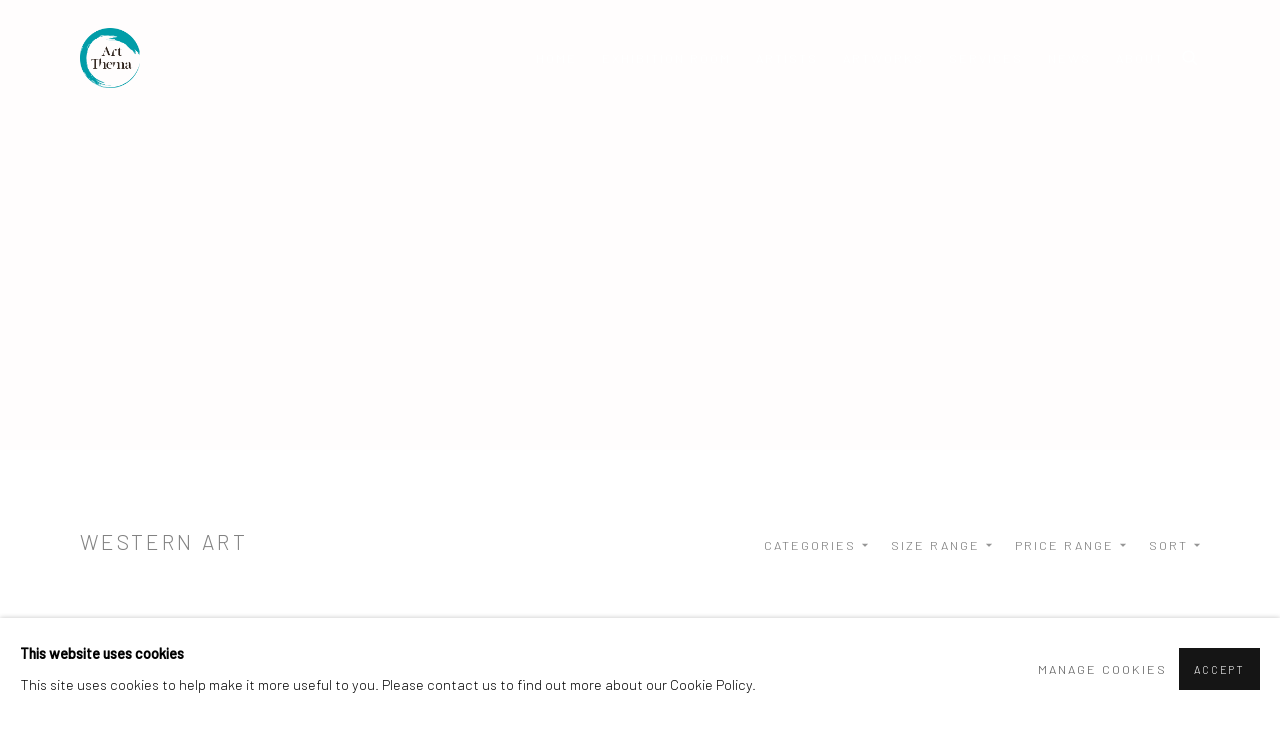

--- FILE ---
content_type: text/html; charset=utf-8
request_url: https://www.artthema.com/artworks/categories/2/?skip=80
body_size: 29487
content:



                        
    <!DOCTYPE html>
    <!-- Site by Artlogic - https://artlogic.net -->
    <html lang="en">
        <head>
            <meta charset="utf-8">
            <title>Western Art | Art Thema</title>
        <meta property="og:site_name" content="Art Thema" />
        <meta property="og:title" content="Western Art" />
        <meta property="og:description" content="Deux enfants et un éléphanteau / Two children with baby elephant , Dialogue de Sourds / Dialogue of the Deaf , Digital Apero , Distant , Double Je I , Double Je II , Double Je III , Drawing an escape , Dribble , Ecrire / Writing , El Montenegro..." />
        <meta property="og:image" content="https://artlogic-res.cloudinary.com/w_1200,h_630,c_fill,f_auto,fl_lossy,q_auto/artlogicstorage/artthemainvest/images/view/9d08dc5bd8615cd89fe62ba068c556fej/artthema-sophie-verger-deux-enfants-et-un-l-phanteau-two-children-with-baby-elephant-2022.jpg" />
        <meta property="og:image:width" content="1200" />
        <meta property="og:image:height" content="630" />
        <meta property="twitter:card" content="summary_large_image">
        <meta property="twitter:url" content="https://www.artthema.com/artworks/categories/2/">
        <meta property="twitter:title" content="Western Art">
        <meta property="twitter:description" content="Deux enfants et un éléphanteau / Two children with baby elephant , Dialogue de Sourds / Dialogue of the Deaf , Digital Apero , Distant , Double Je I , Double Je II , Double Je III , Drawing an escape , Dribble , Ecrire / Writing , El Montenegro...">
        <meta property="twitter:text:description" content="Deux enfants et un éléphanteau / Two children with baby elephant , Dialogue de Sourds / Dialogue of the Deaf , Digital Apero , Distant , Double Je I , Double Je II , Double Je III , Drawing an escape , Dribble , Ecrire / Writing , El Montenegro...">
        <meta property="twitter:image" content="https://artlogic-res.cloudinary.com/w_1200,h_630,c_fill,f_auto,fl_lossy,q_auto/artlogicstorage/artthemainvest/images/view/9d08dc5bd8615cd89fe62ba068c556fej/artthema-sophie-verger-deux-enfants-et-un-l-phanteau-two-children-with-baby-elephant-2022.jpg">
        <meta name="google" content="notranslate" />
            <meta name="description" content="Deux enfants et un éléphanteau / Two children with baby elephant , Dialogue de Sourds / Dialogue of the Deaf , Digital Apero , Distant , Double Je I , Double Je II , Double Je III , Drawing an escape , Dribble , Ecrire / Writing , El Montenegro..." />
            <meta name="publication_date" content="2018-04-27 13:50:01" />
            <meta name="generator" content="Artlogic CMS - https://artlogic.net" />
            
            <meta name="accessibility_version" content="1.1"/>
            
            
                <meta name="viewport" content="width=device-width, minimum-scale=0.5, initial-scale=1.0" />

            

<link rel="icon" href="/usr/images/preferences/favicon.ico" type="image/x-icon" />
<link rel="shortcut icon" href="/usr/images/preferences/favicon.ico" type="image/x-icon" />

<meta name="application-name" content="Art Thema"/>
<meta name="msapplication-TileColor" content="#ffffff"/>
            
            
            
                <link rel="stylesheet" media="print" href="/lib/g/2.0/styles/print.css">
                <link rel="stylesheet" media="print" href="/styles/print.css">

            <script>
            (window.Promise && window.Array.prototype.find) || document.write('<script src="/lib/js/polyfill/polyfill_es6.min.js"><\/script>');
            </script>


            
		<link data-context="helper" rel="stylesheet" type="text/css" href="/lib/webfonts/font-awesome/font-awesome-4.6.3/css/font-awesome.min.css?c=27042050002205&g=86fa599520a8e2968eb1fac1f53a968f"/>
		<link data-context="helper" rel="stylesheet" type="text/css" href="/lib/archimedes/styles/archimedes-frontend-core.css?c=27042050002205&g=86fa599520a8e2968eb1fac1f53a968f"/>
		<link data-context="helper" rel="stylesheet" type="text/css" href="/lib/archimedes/styles/accessibility.css?c=27042050002205&g=86fa599520a8e2968eb1fac1f53a968f"/>
		<link data-context="helper" rel="stylesheet" type="text/css" href="/lib/jquery/1.12.4/plugins/jquery.archimedes-frontend-core-plugins-0.1.css?c=27042050002205&g=86fa599520a8e2968eb1fac1f53a968f"/>
		<link data-context="helper" rel="stylesheet" type="text/css" href="/lib/jquery/1.12.4/plugins/fancybox-2.1.3/jquery.fancybox.css?c=27042050002205&g=86fa599520a8e2968eb1fac1f53a968f"/>
		<link data-context="helper" rel="stylesheet" type="text/css" href="/lib/jquery/1.12.4/plugins/fancybox-2.1.3/jquery.fancybox.artlogic.css?c=27042050002205&g=86fa599520a8e2968eb1fac1f53a968f"/>
		<link data-context="helper" rel="stylesheet" type="text/css" href="/lib/jquery/1.12.4/plugins/slick-1.8.1/slick.css?c=27042050002205&g=86fa599520a8e2968eb1fac1f53a968f"/>
		<link data-context="helper" rel="stylesheet" type="text/css" href="/lib/jquery/plugins/nouislider/11.1.0/nouislider.min.css?c=27042050002205&g=86fa599520a8e2968eb1fac1f53a968f"/>
		<link data-context="helper" rel="stylesheet" type="text/css" href="/lib/jquery/plugins/roomview/1.0/jquery.roomview.1.0.css?c=27042050002205&g=86fa599520a8e2968eb1fac1f53a968f"/>
		<link data-context="helper" rel="stylesheet" type="text/css" href="/lib/jquery/plugins/pageload/1.1/jquery.pageload.1.1.css?c=27042050002205&g=86fa599520a8e2968eb1fac1f53a968f"/>
		<link data-context="helper" rel="stylesheet" type="text/css" href="/core/dynamic_base.css?c=27042050002205&g=86fa599520a8e2968eb1fac1f53a968f"/>
		<link data-context="helper" rel="stylesheet" type="text/css" href="/core/dynamic_main.css?c=27042050002205&g=86fa599520a8e2968eb1fac1f53a968f"/>
		<link data-context="helper" rel="stylesheet" type="text/css" href="/core/user_custom.css?c=27042050002205&g=86fa599520a8e2968eb1fac1f53a968f"/>
		<link data-context="helper" rel="stylesheet" type="text/css" href="/core/dynamic_responsive.css?c=27042050002205&g=86fa599520a8e2968eb1fac1f53a968f"/>
		<link data-context="helper" rel="stylesheet" type="text/css" href="/lib/webfonts/artlogic-site-icons/artlogic-site-icons-1.0/artlogic-site-icons.css?c=27042050002205&g=86fa599520a8e2968eb1fac1f53a968f"/>
		<link data-context="helper" rel="stylesheet" type="text/css" href="/lib/jquery/plugins/plyr/3.5.10/plyr.css?c=27042050002205&g=86fa599520a8e2968eb1fac1f53a968f"/>
		<link data-context="helper" rel="stylesheet" type="text/css" href="/lib/styles/fouc_prevention.css?c=27042050002205&g=86fa599520a8e2968eb1fac1f53a968f"/>
<!-- add crtical css to improve performance -->
		<script data-context="helper"  src="/lib/jquery/1.12.4/jquery-1.12.4.min.js?c=27042050002205&g=86fa599520a8e2968eb1fac1f53a968f"></script>
		<script data-context="helper" defer src="/lib/g/2.0/scripts/webpack_import_helpers.js?c=27042050002205&g=86fa599520a8e2968eb1fac1f53a968f"></script>
		<script data-context="helper" defer src="/lib/jquery/1.12.4/plugins/jquery.browser.min.js?c=27042050002205&g=86fa599520a8e2968eb1fac1f53a968f"></script>
		<script data-context="helper" defer src="/lib/jquery/1.12.4/plugins/jquery.easing.min.js?c=27042050002205&g=86fa599520a8e2968eb1fac1f53a968f"></script>
		<script data-context="helper" defer src="/lib/jquery/1.12.4/plugins/jquery.archimedes-frontend-core-plugins-0.1.js?c=27042050002205&g=86fa599520a8e2968eb1fac1f53a968f"></script>
		<script data-context="helper" defer src="/lib/jquery/1.12.4/plugins/jquery.fitvids.js?c=27042050002205&g=86fa599520a8e2968eb1fac1f53a968f"></script>
		<script data-context="helper" defer src="/core/dynamic.js?c=27042050002205&g=86fa599520a8e2968eb1fac1f53a968f"></script>
		<script data-context="helper" defer src="/lib/archimedes/scripts/archimedes-frontend-core.js?c=27042050002205&g=86fa599520a8e2968eb1fac1f53a968f"></script>
		<script data-context="helper" defer src="/lib/archimedes/scripts/archimedes-frontend-modules.js?c=27042050002205&g=86fa599520a8e2968eb1fac1f53a968f"></script>
		<script data-context="helper" defer src="/lib/js/crypto-js/crypto-js.js?c=27042050002205&g=86fa599520a8e2968eb1fac1f53a968f"></script>
		<script data-context="helper" type="module"  traceurOptions="--async-functions" src="/core/dynamic_modules_fallback__mjs.js?c=27042050002205&g=86fa599520a8e2968eb1fac1f53a968f"></script>
		<script data-context="helper" defer src="/lib/g/2.0/scripts/feature_panels.js?c=27042050002205&g=86fa599520a8e2968eb1fac1f53a968f"></script>
		<script data-context="helper" defer src="/lib/g/themes/aperture/2.0/scripts/script.js?c=27042050002205&g=86fa599520a8e2968eb1fac1f53a968f"></script>
		<script data-context="helper" defer src="/lib/archimedes/scripts/json2.js?c=27042050002205&g=86fa599520a8e2968eb1fac1f53a968f"></script>
		<script data-context="helper" defer src="/lib/archimedes/scripts/shop.js?c=27042050002205&g=86fa599520a8e2968eb1fac1f53a968f"></script>
		<script data-context="helper" defer src="/lib/jquery/plugins/plyr/3.5.10/plyr.min.js?c=27042050002205&g=86fa599520a8e2968eb1fac1f53a968f"></script>
		<script data-context="helper" defer src="/scripts/main.js?c=27042050002205&g=86fa599520a8e2968eb1fac1f53a968f"></script>
            
            

            
                


    <script>
        function get_cookie_preference(category) {
            result = false;
            try {
                var cookie_preferences = localStorage.getItem('cookie_preferences') || "";
                if (cookie_preferences) {
                    cookie_preferences = JSON.parse(cookie_preferences);
                    if (cookie_preferences.date) {
                        var expires_on = new Date(cookie_preferences.date);
                        expires_on.setDate(expires_on.getDate() + 365);
                        console.log('cookie preferences expire on', expires_on.toISOString());
                        var valid = expires_on > new Date();
                        if (valid && cookie_preferences.hasOwnProperty(category) && cookie_preferences[category]) {
                            result = true;
                        }
                    }
                }
            }
            catch(e) {
                console.warn('get_cookie_preference() failed');
                return result;
            }
            return result;
        }

        window.google_analytics_init = function(page){
            var collectConsent = true;
            var useConsentMode = false;
            var analyticsProperties = ['UA-180931216-55'];
            var analyticsCookieType = 'statistics';
            var disableGa = false;
            var sendToArtlogic = true;
            var artlogicProperties = {
                'UA': 'UA-157296318-1',
                'GA': 'G-GLQ6WNJKR5',
            };

            analyticsProperties = analyticsProperties.concat(Object.values(artlogicProperties));

            var uaAnalyticsProperties = analyticsProperties.filter((p) => p.startsWith('UA-'));
            var ga4AnalyticsProperties = analyticsProperties.filter((p) => p.startsWith('G-')).concat(analyticsProperties.filter((p) => p.startsWith('AW-')));

            if (collectConsent) {
                disableGa = !get_cookie_preference(analyticsCookieType);

                for (var i=0; i < analyticsProperties.length; i++){
                    var key = 'ga-disable-' + analyticsProperties[i];

                    window[key] = disableGa;
                }

                if (disableGa) {
                    if (document.cookie.length) {
                        var cookieList = document.cookie.split(/; */);

                        for (var i=0; i < cookieList.length; i++) {
                            var splitCookie = cookieList[i].split('='); //this.split('=');

                            if (splitCookie[0].indexOf('_ga') == 0 || splitCookie[0].indexOf('_gid') == 0 || splitCookie[0].indexOf('__utm') == 0) {
                                //h.deleteCookie(splitCookie[0]);
                                var domain = location.hostname;
                                var cookie_name = splitCookie[0];
                                document.cookie =
                                    cookie_name + "=" + ";path=/;domain="+domain+";expires=Thu, 01 Jan 1970 00:00:01 GMT";
                                // now delete the version without a subdomain
                                domain = domain.split('.');
                                domain.shift();
                                domain = domain.join('.');
                                document.cookie =
                                    cookie_name + "=" + ";path=/;domain="+domain+";expires=Thu, 01 Jan 1970 00:00:01 GMT";
                            }
                        }
                    }
                }
            }

            if (uaAnalyticsProperties.length) {
                (function(i,s,o,g,r,a,m){i['GoogleAnalyticsObject']=r;i[r]=i[r]||function(){
                (i[r].q=i[r].q||[]).push(arguments)},i[r].l=1*new Date();a=s.createElement(o),
                m=s.getElementsByTagName(o)[0];a.async=1;a.src=g;m.parentNode.insertBefore(a,m)
                })(window,document,'script','//www.google-analytics.com/analytics.js','ga');


                if (!disableGa) {
                    var anonymizeIps = false;

                    for (var i=0; i < uaAnalyticsProperties.length; i++) {
                        var propertyKey = '';

                        if (i > 0) {
                            propertyKey = 'tracker' + String(i + 1);
                        }

                        var createArgs = [
                            'create',
                            uaAnalyticsProperties[i],
                            'auto',
                        ];

                        if (propertyKey) {
                            createArgs.push({'name': propertyKey});
                        }

                        ga.apply(null, createArgs);

                        if (anonymizeIps) {
                            ga('set', 'anonymizeIp', true);
                        }

                        var pageViewArgs = [
                            propertyKey ? propertyKey + '.send' : 'send',
                            'pageview'
                        ]

                        if (page) {
                            pageViewArgs.push(page)
                        }

                        ga.apply(null, pageViewArgs);
                    }

                    if (sendToArtlogic) {
                        ga('create', 'UA-157296318-1', 'auto', {'name': 'artlogic_tracker'});

                        if (anonymizeIps) {
                            ga('set', 'anonymizeIp', true);
                        }

                        var pageViewArgs = [
                            'artlogic_tracker.send',
                            'pageview'
                        ]

                        if (page) {
                            pageViewArgs.push(page)
                        }

                        ga.apply(null, pageViewArgs);
                    }
                }
            }

            if (ga4AnalyticsProperties.length) {
                if (!disableGa || useConsentMode) {
                    (function(d, script) {
                        script = d.createElement('script');
                        script.type = 'text/javascript';
                        script.async = true;
                        script.src = 'https://www.googletagmanager.com/gtag/js?id=' + ga4AnalyticsProperties[0];
                        d.getElementsByTagName('head')[0].appendChild(script);
                    }(document));

                    window.dataLayer = window.dataLayer || [];
                    window.gtag = function (){dataLayer.push(arguments);}
                    window.gtag('js', new Date());

                    if (useConsentMode) {
                        gtag('consent', 'default', {
                            'ad_storage': 'denied',
                            'analytics_storage': 'denied',
                            'functionality_storage': 'denied',
                            'personalization_storage': 'denied',
                            'security': 'denied',
                        });

                        if (disableGa) {
                            // If this has previously been granted, it will need set back to denied (ie on cookie change)
                            gtag('consent', 'update', {
                                'analytics_storage': 'denied',
                            });
                        } else {
                            gtag('consent', 'update', {
                                'analytics_storage': 'granted',
                            });
                        }
                    }

                    for (var i=0; i < ga4AnalyticsProperties.length; i++) {
                        window.gtag('config', ga4AnalyticsProperties[i]);
                    }

                }
            }
        }

        var waitForPageLoad = false;

        if (waitForPageLoad) {
            window.addEventListener('load', function() {
                window.google_analytics_init();
                window.archimedes.archimedes_core.analytics.init();
            });
        } else {
            window.google_analytics_init();
        }
    </script>

            
            
            
            <noscript> 
                <style>
                    body {
                        opacity: 1 !important;
                    }
                </style>
            </noscript>
        </head>
        
        
        
        <body class="section-artworks page-artworks site-responsive responsive-top-size-1023 responsive-nav-slide-nav responsive-nav-side-position-fullscreen responsive-layout-forced-lists responsive-layout-forced-image-lists responsive-layout-forced-tile-lists analytics-track-all-links site-lib-version-2-0 scroll_sub_nav_enabled responsive_src_image_sizing page-param-categories page-param-2 page-param-id-2 page-param-type-artwork_id page-param-type-object_id layout-hero-mode-fullbleed  layout-hero-header layout-hero-header-record-data layout-fixed-header site-type-template pageload-ajax-navigation-active layout-animation-enabled layout-lazyload-enabled prevent_user_image_save" data-viewport-width="1024" data-site-name="artthemainvest" data-connected-db-name="artthemainvest" data-pathname="/artworks/categories/2/?skip=80"
    style="opacity: 0;"

>
            <script>document.getElementsByTagName('body')[0].className+=' browser-js-enabled';</script>
            


            
            






        <div id="responsive_slide_nav_content_wrapper">

    <div id="container">

        
    


    <div class="header-fixed-wrapper">
    <header id="header" class="clearwithin header_fixed header_transparent header_hide_border  ">
        <div class="inner clearwithin">

                <div id="logo_print" class="printonly"><a href="/"><img src="https://artlogic-res.cloudinary.com/c_limit,f_auto,fl_lossy,q_auto/ws-artthemainvest/usr/images/preferences/logo-art-thema-trace-simple-bleu-.png" alt="Art Thema company logo"/></a></div>



<div id="logo" class=" user-custom-logo-image auto_brightness_disabled"><a href="/">Art Thema</a><span class="logo-variant-light"></span><span class="logo-variant-dark"></span></div>


            
                <div id="skiplink-container">
                    <div>
                        <a href="#main_content" class="skiplink">Skip to main content</a>
                    </div>
                </div>
            
        
            <div class="header-ui-wrapper">

                    <div id="responsive_slide_nav_wrapper" class="mobile_menu_align_center" data-nav-items-animation-delay>
                        <div id="responsive_slide_nav_wrapper_inner" data-responsive-top-size=1023>
                        
                            <nav id="top_nav" aria-label="Main site" class="navigation noprint clearwithin">
                                
<div id="top_nav_reveal" class="hidden"><ul><li><a href="#" role="button" aria-label="Close">Menu</a></li></ul></div>

        <ul class="topnav">
		<li class="topnav-filepath- topnav-label-home topnav-id-1"><a href="/" aria-label="Link to Art Thema Home page">Home</a></li>
		<li class="topnav-filepath-viewing-room topnav-label-exhibition-room topnav-id-22"><a href="/viewing-room/" aria-label="Link to Art Thema Exhibition Room page">Exhibition Room</a></li>
		<li class="topnav-filepath-artists topnav-label-artists topnav-id-11"><a href="/artists/" aria-label="Link to Art Thema Artists page">Artists</a></li>
		<li class="topnav-filepath-artworks topnav-label-artworks topnav-id-12 active"><a href="/artworks/" aria-label="Link to Art Thema Artworks page (current nav item)">Artworks</a></li>
		<li class="topnav-filepath-services topnav-label-services topnav-id-27"><a href="/Services/" aria-label="Link to Art Thema Services page">Services</a></li>
		<li class="topnav-filepath-news topnav-label-news topnav-id-15"><a href="/news/" aria-label="Link to Art Thema News page">News</a></li>
		<li class="topnav-filepath-contact topnav-label-about topnav-id-20 last"><a href="/contact/" aria-label="Link to Art Thema About page">About</a></li>
	</ul>


                                
                                



                                
                                    <div id="topnav_search" class="header_quick_search noprint">
                                        <form method="get" action="/search/" id="topnav_search_form">
                                            <input id="topnav_search_field" type="text" class="header_quicksearch_field inputField" aria-label="Search" data-default-value="Search" value="" name="search" />
                                                <a href="javascript:void(0)" id="topnav_search_btn" class="header_quicksearch_btn link" aria-label="Submit search" role="button"><i class="quicksearch-icon"></i></a>
                                            <input type="submit" class="nojsSubmit" aria-label="Submit search" value="Go" style="display: none;" />
                                        </form>
                                    </div>
                            </nav>
                        
                        </div>
                    </div>
                

                <div class="header-icons-wrapper ">
                    
                    
                        <div id="header_quick_search" class="header_quick_search noprint header_quick_search_reveal">
                            <form method="get" action="/search/" id="header_quicksearch_form">
                                <input id="header_quicksearch_field" type="text" class="header_quicksearch_field inputField" aria-label="Submit" data-default-value="Search" value="" name="search" placeholder="Search" />
                                <a href="javascript:void(0)" id="header_quicksearch_btn" class="header_quicksearch_btn link" aria-label="Submit search"><i class="quicksearch-icon"></i></a>
                                <input type="submit" class="nojsSubmit" value="Go" aria-label="Submit search" style="display: none;" />
                            </form>
                        </div>


                    
     
                        <div id="slide_nav_reveal" tabindex="0" role="button">Menu</div>
                </div>
                
                

                



                

                
            </div>
        </div>
        



    </header>
    </div>



        
            



    
    
    <div id="hero_header" data-image-src="/lib/archimedes/images/placeholders/transparent-1600x1200c.png" data-color="#fffdfd" style="background-color:#fffdfd;" role="complementary" class="parallax-element hero_header_layout_center hero-mode-fullbleed">
        <div class="inner " >
            
                <div id="hero_heading">
                    
                </div>
        </div>
        
            <div id="slideshow" class="fullscreen_slideshow fullscreen_slideshow_parallax no-slideshow-images  hero_header_layout_center"  style="background-color:#fffdfd" >
                <ul class="hero-parallax-element">
                        
                            <li class=" slide_placeholder_image remove-both-masks fullscreen-slide-brightness-detected fullscreen-slide-image-dark">

                                
        <style>
            .cycle-slide-active #hero-slide-0 {background-image:url('https://artlogic-res.cloudinary.com/w_2000,h_2000,c_limit,f_auto,fl_lossy,q_auto/ws-artthemainvest/lib/archimedes/images/placeholders/222222-1600x1200c.jpg');   }
            @media screen and (max-width: 459px) {
                
            }
        </style>
    

                                <span id=hero-slide-0 class="image"></span>
                                <span class="content">
                                    <span class="inner">
                                    </span>
                                </span>
                            </li>
                </ul>
            </div>

        
        <style>
            #hero_image_responsive {  background-color: #fffdfd; }
            @media screen and (max-width: 459px) {
                
            }
        </style>
    

        <div id="hero_image_responsive" class="no-slideshow-images remove-mask">
        </div>

        
    </div>


        <div id="main_content" role="main" class="clearwithin">
            <!--contentstart-->
            







<div class="artworks-page-artwork-list-container artworks-page-container artworks_filters_container_type_dropdown">

    <div class="artworks-header heading_wrapper clearwithin ">
        
        <div id="h1_wrapper">
            <h1>
                    <a href="/artworks/categories/2/">Western Art</a>
            </h1>
        </div>
       

            









    <div class="filters_panel  filters_layout_dropdown filters_enable_autosubmit">
        <div id="filterpanel_form_wrapper">
            <form id="filterpanel_form" action="/artworks/categories/2/" method="get" data-artworks_api_enabled="false">

                <div class="fp-modules">
                


                            <fieldset class="fp-module fp-module--filters navigation_item item">
                                <div class="navigation_inner">
                                    <div class="link"><legend class="fp-legend">Categories</legend></div>
                                    <span class="fp-module-content">
                                        <span class="fp-module-content-inner">
                                            <ul class="group-items">
                                                    
                                                    <li class="fp-checkbox-item fp-subcategory">
                                                            <input class="fp-checkbox" type="checkbox" id=category_7 name="categories" value="7" >
                                                            <label for="category_7">Western Art - Sculpture
                                                                <span class="checkmark"></span>
                                                            </label>
                                                    </li>
                                                    
                                                    <li class="fp-checkbox-item fp-subcategory">
                                                            <input class="fp-checkbox" type="checkbox" id=category_9 name="categories" value="9" >
                                                            <label for="category_9">Western Art - Installation
                                                                <span class="checkmark"></span>
                                                            </label>
                                                    </li>
                                                    
                                                    <li class="fp-checkbox-item fp-subcategory">
                                                            <input class="fp-checkbox" type="checkbox" id=category_8 name="categories" value="8" >
                                                            <label for="category_8">Western Art - Painting
                                                                <span class="checkmark"></span>
                                                            </label>
                                                    </li>
                                                    
                                                    <li class="fp-checkbox-item fp-subcategory">
                                                            <input class="fp-checkbox" type="checkbox" id=category_11 name="categories" value="11" >
                                                            <label for="category_11">Western Art - Furniture
                                                                <span class="checkmark"></span>
                                                            </label>
                                                    </li>
                                            </ul>
                                        </span>
                                    </span>
                                </div>
                            </fieldset>














                                
    <fieldset class="fp-module fp-module--size-range navigation_item item">
        <div class="navigation_inner">
            <div class="link"><legend class="fp-legend">
                Size range
            </legend></div>
            <span class="fp-module-content ">
                <span class="fp-module-content-inner">
                    <ul class=" group-items range-parent">
                        
                            
                            <li class="fp-checkbox-item">
                                    <input class="fp-checkbox range-checkbox" type="checkbox"  id=size_band_0 name="" data-max="60" data-min="1" value="1-60">
                                    <label for="size_band_0">Small
                                        <span class="checkmark"></span>
                                    </label>
                            </li>
                            
                            
                            <li class="fp-checkbox-item">
                                    <input class="fp-checkbox range-checkbox" type="checkbox"  id=size_band_1 name="" data-max="122" data-min="61" value="61-122">
                                    <label for="size_band_1">Medium
                                        <span class="checkmark"></span>
                                    </label>
                            </li>
                            
                            
                            <li class="fp-checkbox-item">
                                    <input class="fp-checkbox range-checkbox" type="checkbox"  id=size_band_2 name="" data-max="213" data-min="123" value="123-213">
                                    <label for="size_band_2">Large
                                        <span class="checkmark"></span>
                                    </label>
                            </li>
                            
                            
                            <li class="fp-checkbox-item">
                                    <input class="fp-checkbox range-checkbox" type="checkbox"  id=size_band_3 name="" data-max="3000" data-min="214" value="214-">
                                    <label for="size_band_3">Very large
                                        <span class="checkmark"></span>
                                    </label>
                            </li>
                            
                        <input disabled class="hidden fp-size_min range_min" type="text" readonly id="fp_size_min" name="size_range_min" value="">
                        <input disabled class="hidden fp-size_max range_max" type="text" readonly id="fp_size_max" name="size_range_max" value="">
                    </ul>
                </span>
            </span>
        </div>
    </fieldset>

















                            <fieldset class="fp-module fp-module--price-range navigation_item item">
                                <div class="navigation_inner">
                                    <div class="link"><legend class="fp-legend">Price range</legend></div>
                                    <span class="fp-module-content">
                                        
                                        <span class="fp-module-content-inner">


                                            <ul class="group-items range-parent">
                                                
                                                    
                                                    <li class="fp-checkbox-item">
                                                            <input class="fp-checkbox range-checkbox" type="checkbox"  id=price_band_0 name="" data-min-field-name="price_range_min" data-max-field-name="price_range_max" data-max="1000" data-min="1" value="None">
                                                            <label for="price_band_0">Up to &euro;1000 
                                                                <span class="checkmark"></span>
                                                            </label>
                                                    </li>
                                                    
                                                    
                                                    <li class="fp-checkbox-item">
                                                            <input class="fp-checkbox range-checkbox" type="checkbox"  id=price_band_1 name="" data-min-field-name="price_range_min" data-max-field-name="price_range_max" data-max="5000" data-min="1001" value="None">
                                                            <label for="price_band_1">Between &euro;1001 to &euro;5000 
                                                                <span class="checkmark"></span>
                                                            </label>
                                                    </li>
                                                    
                                                    
                                                    <li class="fp-checkbox-item">
                                                            <input class="fp-checkbox range-checkbox" type="checkbox"  id=price_band_2 name="" data-min-field-name="price_range_min" data-max-field-name="price_range_max" data-max="10000" data-min="5001" value="None">
                                                            <label for="price_band_2">Between &euro;5001 to &euro;10000 
                                                                <span class="checkmark"></span>
                                                            </label>
                                                    </li>
                                                    
                                                    
                                                    <li class="fp-checkbox-item">
                                                            <input class="fp-checkbox range-checkbox" type="checkbox"  id=price_band_3 name="" data-min-field-name="price_range_min" data-max-field-name="price_range_max" data-max="50000" data-min="10001" value="None">
                                                            <label for="price_band_3">Between &euro;10001 to &euro;50000 
                                                                <span class="checkmark"></span>
                                                            </label>
                                                    </li>
                                                    
                                                    
                                                    <li class="fp-checkbox-item">
                                                            <input class="fp-checkbox range-checkbox" type="checkbox"  id=price_band_4 name="" data-min-field-name="price_range_min" data-max-field-name="price_range_max" data-max="1000000000" data-min="50001" value="None">
                                                            <label for="price_band_4">Over &euro;50001 
                                                                <span class="checkmark"></span>
                                                            </label>
                                                    </li>
                                                    
                                                <input disabled class="hidden fp-price_min range_min" type="text" readonly id="fp_price_min" name="price_range_min" value="">
                                                <input disabled class="hidden fp-price_max range_max" type="text" readonly id="fp_price_max" name="price_range_max" value="">
                                            </ul>
                                        </span>
                                    </span>
                                </div>
                            </fieldset>













                            <fieldset class="fp-module fp-module--sort-values navigation_item item">
                                <div class="navigation_inner">
                                    <div class="link"><legend class="fp-legend">Sort</legend></div>
                                    <span class="fp-module-content">
                                        <span class="fp-module-content-inner">
                                            <ul class="group-items unique-option-parent">
                                                
                                                    
                                                    <li class="fp-checkbox-item">
                                                            <input class="fp-checkbox" type="checkbox"  id="sort_price_low" name="sort" value="price_low">
                                                            <label for="sort_price_low">Price low-high
                                                                <span class="checkmark"></span>
                                                            </label>
                                                    </li>
                                                    
                                                    
                                                    <li class="fp-checkbox-item">
                                                            <input class="fp-checkbox" type="checkbox"  id="sort_price_high" name="sort" value="price_high">
                                                            <label for="sort_price_high">Price high-low
                                                                <span class="checkmark"></span>
                                                            </label>
                                                    </li>
                                                    
                                                    
                                                    <li class="fp-checkbox-item">
                                                            <input class="fp-checkbox" type="checkbox"  id="sort_artist" name="sort" value="artist">
                                                            <label for="sort_artist">Artist name
                                                                <span class="checkmark"></span>
                                                            </label>
                                                    </li>
                                                    
                                                    
                                                    <li class="fp-checkbox-item">
                                                            <input class="fp-checkbox" type="checkbox"  id="sort_title" name="sort" value="title">
                                                            <label for="sort_title">Artwork title
                                                                <span class="checkmark"></span>
                                                            </label>
                                                    </li>
                                                    
                                            </ul>
                                        </span>
                                    </span>
                                </div>
                            </fieldset>




                </div>
                <div class="fp-footer">
                    <span class="fp-module fp-module--submit-button">
                        <div class="button"><a href="#" class="fp-button-submit">Submit</a></div>
                    </span>
                    <span class="fp-module fp-module--submit">
                        <input class="fp-submit" type="submit" value="Apply filter">
                    </span>
                </div>
            </form>
        </div>
    </div>

        
    </div>
    
    
        
        <div id="content" class="clearwithin">
            
            
            
                
            




                        
                        
                        



<div class="records_list grid_dynamic_layout_artworks collapse_single_column filter_results gd_no_of_columns_3  tile_list scatter_list clearwithin"  data-pagestats-id="page_stats_0">
    <ul>
            
            <li class="item"
                data-width="1200" data-height="1200" data-record-type="artwork"  data-category-western-art="" data-category-western-art--sculpture="">
                    <a href="/artworks/categories/2/1045-sophie-verger-deux-enfants-et-un-elephanteau-two-children-2022/">
                    <span class="image"><span class="">
                        
                        
                        <img src="[data-uri]" class="artwork-image-desktop"  data-roomview-artwork-cm-width="36.00"  data-responsive-src="{'750': 'https://artlogic-res.cloudinary.com/w_750,c_limit,f_auto,fl_lossy,q_auto/artlogicstorage/artthemainvest/images/view/9d08dc5bd8615cd89fe62ba068c556fej/artthema-sophie-verger-deux-enfants-et-un-l-phanteau-two-children-with-baby-elephant-2022.jpg', '850': 'https://artlogic-res.cloudinary.com/w_850,c_limit,f_auto,fl_lossy,q_auto/artlogicstorage/artthemainvest/images/view/9d08dc5bd8615cd89fe62ba068c556fej/artthema-sophie-verger-deux-enfants-et-un-l-phanteau-two-children-with-baby-elephant-2022.jpg', '650': 'https://artlogic-res.cloudinary.com/w_650,c_limit,f_auto,fl_lossy,q_auto/artlogicstorage/artthemainvest/images/view/9d08dc5bd8615cd89fe62ba068c556fej/artthema-sophie-verger-deux-enfants-et-un-l-phanteau-two-children-with-baby-elephant-2022.jpg', '1600': 'https://artlogic-res.cloudinary.com/w_1600,c_limit,f_auto,fl_lossy,q_auto/artlogicstorage/artthemainvest/images/view/9d08dc5bd8615cd89fe62ba068c556fej/artthema-sophie-verger-deux-enfants-et-un-l-phanteau-two-children-with-baby-elephant-2022.jpg', '1200': 'https://artlogic-res.cloudinary.com/w_1200,c_limit,f_auto,fl_lossy,q_auto/artlogicstorage/artthemainvest/images/view/9d08dc5bd8615cd89fe62ba068c556fej/artthema-sophie-verger-deux-enfants-et-un-l-phanteau-two-children-with-baby-elephant-2022.jpg', '345': 'https://artlogic-res.cloudinary.com/w_345,c_limit,f_auto,fl_lossy,q_auto/artlogicstorage/artthemainvest/images/view/9d08dc5bd8615cd89fe62ba068c556fej/artthema-sophie-verger-deux-enfants-et-un-l-phanteau-two-children-with-baby-elephant-2022.jpg', '470': 'https://artlogic-res.cloudinary.com/w_470,c_limit,f_auto,fl_lossy,q_auto/artlogicstorage/artthemainvest/images/view/9d08dc5bd8615cd89fe62ba068c556fej/artthema-sophie-verger-deux-enfants-et-un-l-phanteau-two-children-with-baby-elephant-2022.jpg', '3000': 'https://artlogic-res.cloudinary.com/w_3000,c_limit,f_auto,fl_lossy,q_auto/artlogicstorage/artthemainvest/images/view/9d08dc5bd8615cd89fe62ba068c556fej/artthema-sophie-verger-deux-enfants-et-un-l-phanteau-two-children-with-baby-elephant-2022.jpg', '2400': 'https://artlogic-res.cloudinary.com/w_2400,c_limit,f_auto,fl_lossy,q_auto/artlogicstorage/artthemainvest/images/view/9d08dc5bd8615cd89fe62ba068c556fej/artthema-sophie-verger-deux-enfants-et-un-l-phanteau-two-children-with-baby-elephant-2022.jpg', '2600': 'https://artlogic-res.cloudinary.com/w_2600,c_limit,f_auto,fl_lossy,q_auto/artlogicstorage/artthemainvest/images/view/9d08dc5bd8615cd89fe62ba068c556fej/artthema-sophie-verger-deux-enfants-et-un-l-phanteau-two-children-with-baby-elephant-2022.jpg', '2800': 'https://artlogic-res.cloudinary.com/w_2800,c_limit,f_auto,fl_lossy,q_auto/artlogicstorage/artthemainvest/images/view/9d08dc5bd8615cd89fe62ba068c556fej/artthema-sophie-verger-deux-enfants-et-un-l-phanteau-two-children-with-baby-elephant-2022.jpg', '1400': 'https://artlogic-res.cloudinary.com/w_1400,c_limit,f_auto,fl_lossy,q_auto/artlogicstorage/artthemainvest/images/view/9d08dc5bd8615cd89fe62ba068c556fej/artthema-sophie-verger-deux-enfants-et-un-l-phanteau-two-children-with-baby-elephant-2022.jpg', '1000': 'https://artlogic-res.cloudinary.com/w_1000,c_limit,f_auto,fl_lossy,q_auto/artlogicstorage/artthemainvest/images/view/9d08dc5bd8615cd89fe62ba068c556fej/artthema-sophie-verger-deux-enfants-et-un-l-phanteau-two-children-with-baby-elephant-2022.jpg'}"  data-roomview-id="artwork-1045"  data-src="https://artlogic-res.cloudinary.com/w_600,c_limit,f_auto,fl_lossy,q_auto/artlogicstorage/artthemainvest/images/view/9d08dc5bd8615cd89fe62ba068c556fej/artthema-sophie-verger-deux-enfants-et-un-l-phanteau-two-children-with-baby-elephant-2022.jpg" alt="artthema, art thema, art, thema, deux enfants et elephanteau, two children with baby elephant, children sculpture, kid sculputre, child sculpture, elephant scupture, elephant, animal sculpture, happy animal, animal, bronze art, sculpture art, contemporary sculpture, contemporary art, sculpture, cute animal, cute sculpture, interior design, art decoration, salon decoration, garden art, garden sculpture, desk decoration, bureau decoration, shelf decoration, bookcase decoration, belgian art gallery"  />
                    </span></span>
                    </a>
                    <div class="content">

                        <span class="title"><span class="title">Deux enfants et un éléphanteau / Two children with baby elephant</span></span>


                            








                    </div>


                    </a>
            </li><!--
            
            --><li class="item"
                data-width="2720" data-height="2024" data-record-type="artwork"  data-category-western-art="" data-category-western-art--sculpture="">
                    <a href="/artworks/categories/2/209-isabel-miramontes-dialogue-de-sourds-dialogue-of-the-deaf-2014/">
                    <span class="image"><span class="">
                        
                        
                        <img src="[data-uri]" class="artwork-image-desktop"  data-roomview-artwork-cm-width="60.00"  data-responsive-src="{'750': 'https://artlogic-res.cloudinary.com/w_750,c_limit,f_auto,fl_lossy,q_auto/artlogicstorage/artthemainvest/images/view/ea575f75fedbc34accf5cb219e83ae27j/artthema-isabel-miramontes-dialogue-de-sourds-dialogue-of-the-deaf-2014.jpg', '850': 'https://artlogic-res.cloudinary.com/w_850,c_limit,f_auto,fl_lossy,q_auto/artlogicstorage/artthemainvest/images/view/ea575f75fedbc34accf5cb219e83ae27j/artthema-isabel-miramontes-dialogue-de-sourds-dialogue-of-the-deaf-2014.jpg', '650': 'https://artlogic-res.cloudinary.com/w_650,c_limit,f_auto,fl_lossy,q_auto/artlogicstorage/artthemainvest/images/view/ea575f75fedbc34accf5cb219e83ae27j/artthema-isabel-miramontes-dialogue-de-sourds-dialogue-of-the-deaf-2014.jpg', '1600': 'https://artlogic-res.cloudinary.com/w_1600,c_limit,f_auto,fl_lossy,q_auto/artlogicstorage/artthemainvest/images/view/ea575f75fedbc34accf5cb219e83ae27j/artthema-isabel-miramontes-dialogue-de-sourds-dialogue-of-the-deaf-2014.jpg', '1200': 'https://artlogic-res.cloudinary.com/w_1200,c_limit,f_auto,fl_lossy,q_auto/artlogicstorage/artthemainvest/images/view/ea575f75fedbc34accf5cb219e83ae27j/artthema-isabel-miramontes-dialogue-de-sourds-dialogue-of-the-deaf-2014.jpg', '345': 'https://artlogic-res.cloudinary.com/w_345,c_limit,f_auto,fl_lossy,q_auto/artlogicstorage/artthemainvest/images/view/ea575f75fedbc34accf5cb219e83ae27j/artthema-isabel-miramontes-dialogue-de-sourds-dialogue-of-the-deaf-2014.jpg', '470': 'https://artlogic-res.cloudinary.com/w_470,c_limit,f_auto,fl_lossy,q_auto/artlogicstorage/artthemainvest/images/view/ea575f75fedbc34accf5cb219e83ae27j/artthema-isabel-miramontes-dialogue-de-sourds-dialogue-of-the-deaf-2014.jpg', '3000': 'https://artlogic-res.cloudinary.com/w_3000,c_limit,f_auto,fl_lossy,q_auto/artlogicstorage/artthemainvest/images/view/ea575f75fedbc34accf5cb219e83ae27j/artthema-isabel-miramontes-dialogue-de-sourds-dialogue-of-the-deaf-2014.jpg', '2400': 'https://artlogic-res.cloudinary.com/w_2400,c_limit,f_auto,fl_lossy,q_auto/artlogicstorage/artthemainvest/images/view/ea575f75fedbc34accf5cb219e83ae27j/artthema-isabel-miramontes-dialogue-de-sourds-dialogue-of-the-deaf-2014.jpg', '2600': 'https://artlogic-res.cloudinary.com/w_2600,c_limit,f_auto,fl_lossy,q_auto/artlogicstorage/artthemainvest/images/view/ea575f75fedbc34accf5cb219e83ae27j/artthema-isabel-miramontes-dialogue-de-sourds-dialogue-of-the-deaf-2014.jpg', '2800': 'https://artlogic-res.cloudinary.com/w_2800,c_limit,f_auto,fl_lossy,q_auto/artlogicstorage/artthemainvest/images/view/ea575f75fedbc34accf5cb219e83ae27j/artthema-isabel-miramontes-dialogue-de-sourds-dialogue-of-the-deaf-2014.jpg', '1400': 'https://artlogic-res.cloudinary.com/w_1400,c_limit,f_auto,fl_lossy,q_auto/artlogicstorage/artthemainvest/images/view/ea575f75fedbc34accf5cb219e83ae27j/artthema-isabel-miramontes-dialogue-de-sourds-dialogue-of-the-deaf-2014.jpg', '1000': 'https://artlogic-res.cloudinary.com/w_1000,c_limit,f_auto,fl_lossy,q_auto/artlogicstorage/artthemainvest/images/view/ea575f75fedbc34accf5cb219e83ae27j/artthema-isabel-miramontes-dialogue-de-sourds-dialogue-of-the-deaf-2014.jpg'}"  data-roomview-id="artwork-209"  data-src="https://artlogic-res.cloudinary.com/w_600,c_limit,f_auto,fl_lossy,q_auto/artlogicstorage/artthemainvest/images/view/ea575f75fedbc34accf5cb219e83ae27j/artthema-isabel-miramontes-dialogue-de-sourds-dialogue-of-the-deaf-2014.jpg" alt="dialogue de sourds, miramontes, bronze, sculpture, art thema heyi gallery"  />
                    </span></span>
                    </a>
                    <div class="content">

                        <span class="title"><span class="title">Dialogue de Sourds / Dialogue of the Deaf</span></span>


                            








                    </div>


                    </a>
            </li><!--
            
            --><li class="item unavailable last"
                data-width="2436" data-height="2476" data-record-type="artwork"  data-category-western-art="" data-category-western-art--sculpture="">
                    <a href="/artworks/categories/2/125-caroline-brisset-digital-apero-2020/">
                    <span class="image"><span class="">
                        
                        
                        <img src="[data-uri]" class="artwork-image-desktop"  data-roomview-artwork-cm-width="13.00"  data-responsive-src="{'750': 'https://artlogic-res.cloudinary.com/w_750,c_limit,f_auto,fl_lossy,q_auto/artlogicstorage/artthemainvest/images/view/8d67faa00c82e5ee737bb0c226abfcedj/artthema-caroline-brisset-digital-apero-2020.jpg', '850': 'https://artlogic-res.cloudinary.com/w_850,c_limit,f_auto,fl_lossy,q_auto/artlogicstorage/artthemainvest/images/view/8d67faa00c82e5ee737bb0c226abfcedj/artthema-caroline-brisset-digital-apero-2020.jpg', '650': 'https://artlogic-res.cloudinary.com/w_650,c_limit,f_auto,fl_lossy,q_auto/artlogicstorage/artthemainvest/images/view/8d67faa00c82e5ee737bb0c226abfcedj/artthema-caroline-brisset-digital-apero-2020.jpg', '1600': 'https://artlogic-res.cloudinary.com/w_1600,c_limit,f_auto,fl_lossy,q_auto/artlogicstorage/artthemainvest/images/view/8d67faa00c82e5ee737bb0c226abfcedj/artthema-caroline-brisset-digital-apero-2020.jpg', '1200': 'https://artlogic-res.cloudinary.com/w_1200,c_limit,f_auto,fl_lossy,q_auto/artlogicstorage/artthemainvest/images/view/8d67faa00c82e5ee737bb0c226abfcedj/artthema-caroline-brisset-digital-apero-2020.jpg', '345': 'https://artlogic-res.cloudinary.com/w_345,c_limit,f_auto,fl_lossy,q_auto/artlogicstorage/artthemainvest/images/view/8d67faa00c82e5ee737bb0c226abfcedj/artthema-caroline-brisset-digital-apero-2020.jpg', '470': 'https://artlogic-res.cloudinary.com/w_470,c_limit,f_auto,fl_lossy,q_auto/artlogicstorage/artthemainvest/images/view/8d67faa00c82e5ee737bb0c226abfcedj/artthema-caroline-brisset-digital-apero-2020.jpg', '3000': 'https://artlogic-res.cloudinary.com/w_3000,c_limit,f_auto,fl_lossy,q_auto/artlogicstorage/artthemainvest/images/view/8d67faa00c82e5ee737bb0c226abfcedj/artthema-caroline-brisset-digital-apero-2020.jpg', '2400': 'https://artlogic-res.cloudinary.com/w_2400,c_limit,f_auto,fl_lossy,q_auto/artlogicstorage/artthemainvest/images/view/8d67faa00c82e5ee737bb0c226abfcedj/artthema-caroline-brisset-digital-apero-2020.jpg', '2600': 'https://artlogic-res.cloudinary.com/w_2600,c_limit,f_auto,fl_lossy,q_auto/artlogicstorage/artthemainvest/images/view/8d67faa00c82e5ee737bb0c226abfcedj/artthema-caroline-brisset-digital-apero-2020.jpg', '2800': 'https://artlogic-res.cloudinary.com/w_2800,c_limit,f_auto,fl_lossy,q_auto/artlogicstorage/artthemainvest/images/view/8d67faa00c82e5ee737bb0c226abfcedj/artthema-caroline-brisset-digital-apero-2020.jpg', '1400': 'https://artlogic-res.cloudinary.com/w_1400,c_limit,f_auto,fl_lossy,q_auto/artlogicstorage/artthemainvest/images/view/8d67faa00c82e5ee737bb0c226abfcedj/artthema-caroline-brisset-digital-apero-2020.jpg', '1000': 'https://artlogic-res.cloudinary.com/w_1000,c_limit,f_auto,fl_lossy,q_auto/artlogicstorage/artthemainvest/images/view/8d67faa00c82e5ee737bb0c226abfcedj/artthema-caroline-brisset-digital-apero-2020.jpg'}"  data-roomview-id="artwork-125"  data-src="https://artlogic-res.cloudinary.com/w_600,c_limit,f_auto,fl_lossy,q_auto/artlogicstorage/artthemainvest/images/view/8d67faa00c82e5ee737bb0c226abfcedj/artthema-caroline-brisset-digital-apero-2020.jpg" alt="Digital Apero"  />
                    </span></span>
                    </a>
                    <div class="content">

                        <span class="title"><span class="title">Digital Apero</span></span>


                            








                    </div>


                    </a>
            </li><!--
            
            --><li class="item"
                data-width="3488" data-height="3000" data-record-type="artwork"  data-category-western-art="" data-category-western-art--sculpture="">
                    <a href="/artworks/categories/2/126-caroline-brisset-distant-2020/">
                    <span class="image"><span class="">
                        
                        
                        <img src="[data-uri]" class="artwork-image-desktop"  data-roomview-artwork-cm-width="20.00"  data-responsive-src="{'750': 'https://artlogic-res.cloudinary.com/w_750,c_limit,f_auto,fl_lossy,q_auto/artlogicstorage/artthemainvest/images/view/233a5e2fef51dea068136ecc1d723b27j/artthema-caroline-brisset-distant-2020.jpg', '850': 'https://artlogic-res.cloudinary.com/w_850,c_limit,f_auto,fl_lossy,q_auto/artlogicstorage/artthemainvest/images/view/233a5e2fef51dea068136ecc1d723b27j/artthema-caroline-brisset-distant-2020.jpg', '650': 'https://artlogic-res.cloudinary.com/w_650,c_limit,f_auto,fl_lossy,q_auto/artlogicstorage/artthemainvest/images/view/233a5e2fef51dea068136ecc1d723b27j/artthema-caroline-brisset-distant-2020.jpg', '1600': 'https://artlogic-res.cloudinary.com/w_1600,c_limit,f_auto,fl_lossy,q_auto/artlogicstorage/artthemainvest/images/view/233a5e2fef51dea068136ecc1d723b27j/artthema-caroline-brisset-distant-2020.jpg', '1200': 'https://artlogic-res.cloudinary.com/w_1200,c_limit,f_auto,fl_lossy,q_auto/artlogicstorage/artthemainvest/images/view/233a5e2fef51dea068136ecc1d723b27j/artthema-caroline-brisset-distant-2020.jpg', '345': 'https://artlogic-res.cloudinary.com/w_345,c_limit,f_auto,fl_lossy,q_auto/artlogicstorage/artthemainvest/images/view/233a5e2fef51dea068136ecc1d723b27j/artthema-caroline-brisset-distant-2020.jpg', '470': 'https://artlogic-res.cloudinary.com/w_470,c_limit,f_auto,fl_lossy,q_auto/artlogicstorage/artthemainvest/images/view/233a5e2fef51dea068136ecc1d723b27j/artthema-caroline-brisset-distant-2020.jpg', '3000': 'https://artlogic-res.cloudinary.com/w_3000,c_limit,f_auto,fl_lossy,q_auto/artlogicstorage/artthemainvest/images/view/233a5e2fef51dea068136ecc1d723b27j/artthema-caroline-brisset-distant-2020.jpg', '2400': 'https://artlogic-res.cloudinary.com/w_2400,c_limit,f_auto,fl_lossy,q_auto/artlogicstorage/artthemainvest/images/view/233a5e2fef51dea068136ecc1d723b27j/artthema-caroline-brisset-distant-2020.jpg', '2600': 'https://artlogic-res.cloudinary.com/w_2600,c_limit,f_auto,fl_lossy,q_auto/artlogicstorage/artthemainvest/images/view/233a5e2fef51dea068136ecc1d723b27j/artthema-caroline-brisset-distant-2020.jpg', '2800': 'https://artlogic-res.cloudinary.com/w_2800,c_limit,f_auto,fl_lossy,q_auto/artlogicstorage/artthemainvest/images/view/233a5e2fef51dea068136ecc1d723b27j/artthema-caroline-brisset-distant-2020.jpg', '1400': 'https://artlogic-res.cloudinary.com/w_1400,c_limit,f_auto,fl_lossy,q_auto/artlogicstorage/artthemainvest/images/view/233a5e2fef51dea068136ecc1d723b27j/artthema-caroline-brisset-distant-2020.jpg', '1000': 'https://artlogic-res.cloudinary.com/w_1000,c_limit,f_auto,fl_lossy,q_auto/artlogicstorage/artthemainvest/images/view/233a5e2fef51dea068136ecc1d723b27j/artthema-caroline-brisset-distant-2020.jpg'}"  data-roomview-id="artwork-126"  data-src="https://artlogic-res.cloudinary.com/w_600,c_limit,f_auto,fl_lossy,q_auto/artlogicstorage/artthemainvest/images/view/233a5e2fef51dea068136ecc1d723b27j/artthema-caroline-brisset-distant-2020.jpg" alt="steel sculpture, caroline brisset, contemporary art, distant, art thema, heyi, covid-19"  />
                    </span></span>
                    </a>
                    <div class="content">

                        <span class="title"><span class="title">Distant</span></span>


                            








                    </div>


                    </a>
            </li><!--
            
            --><li class="item"
                data-width="6217" data-height="4019" data-record-type="artwork"  data-category-western-art="" data-category-western-art--sculpture="">
                    <a href="/artworks/categories/2/1221-jean-pierre-baldini-double-je-i-2022/">
                    <span class="image"><span class="">
                        
                        
                        <img src="[data-uri]" class="artwork-image-desktop"  data-roomview-artwork-cm-width="46.00"  data-responsive-src="{'750': 'https://artlogic-res.cloudinary.com/w_750,c_limit,f_auto,fl_lossy,q_auto/artlogicstorage/artthemainvest/images/view/ca457c2a04ad2d32fc01451bb729f35cj/artthema-jean-pierre-baldini-double-je-i-2022.jpg', '850': 'https://artlogic-res.cloudinary.com/w_850,c_limit,f_auto,fl_lossy,q_auto/artlogicstorage/artthemainvest/images/view/ca457c2a04ad2d32fc01451bb729f35cj/artthema-jean-pierre-baldini-double-je-i-2022.jpg', '650': 'https://artlogic-res.cloudinary.com/w_650,c_limit,f_auto,fl_lossy,q_auto/artlogicstorage/artthemainvest/images/view/ca457c2a04ad2d32fc01451bb729f35cj/artthema-jean-pierre-baldini-double-je-i-2022.jpg', '1600': 'https://artlogic-res.cloudinary.com/w_1600,c_limit,f_auto,fl_lossy,q_auto/artlogicstorage/artthemainvest/images/view/ca457c2a04ad2d32fc01451bb729f35cj/artthema-jean-pierre-baldini-double-je-i-2022.jpg', '1200': 'https://artlogic-res.cloudinary.com/w_1200,c_limit,f_auto,fl_lossy,q_auto/artlogicstorage/artthemainvest/images/view/ca457c2a04ad2d32fc01451bb729f35cj/artthema-jean-pierre-baldini-double-je-i-2022.jpg', '345': 'https://artlogic-res.cloudinary.com/w_345,c_limit,f_auto,fl_lossy,q_auto/artlogicstorage/artthemainvest/images/view/ca457c2a04ad2d32fc01451bb729f35cj/artthema-jean-pierre-baldini-double-je-i-2022.jpg', '470': 'https://artlogic-res.cloudinary.com/w_470,c_limit,f_auto,fl_lossy,q_auto/artlogicstorage/artthemainvest/images/view/ca457c2a04ad2d32fc01451bb729f35cj/artthema-jean-pierre-baldini-double-je-i-2022.jpg', '3000': 'https://artlogic-res.cloudinary.com/w_3000,c_limit,f_auto,fl_lossy,q_auto/artlogicstorage/artthemainvest/images/view/ca457c2a04ad2d32fc01451bb729f35cj/artthema-jean-pierre-baldini-double-je-i-2022.jpg', '2400': 'https://artlogic-res.cloudinary.com/w_2400,c_limit,f_auto,fl_lossy,q_auto/artlogicstorage/artthemainvest/images/view/ca457c2a04ad2d32fc01451bb729f35cj/artthema-jean-pierre-baldini-double-je-i-2022.jpg', '2600': 'https://artlogic-res.cloudinary.com/w_2600,c_limit,f_auto,fl_lossy,q_auto/artlogicstorage/artthemainvest/images/view/ca457c2a04ad2d32fc01451bb729f35cj/artthema-jean-pierre-baldini-double-je-i-2022.jpg', '2800': 'https://artlogic-res.cloudinary.com/w_2800,c_limit,f_auto,fl_lossy,q_auto/artlogicstorage/artthemainvest/images/view/ca457c2a04ad2d32fc01451bb729f35cj/artthema-jean-pierre-baldini-double-je-i-2022.jpg', '1400': 'https://artlogic-res.cloudinary.com/w_1400,c_limit,f_auto,fl_lossy,q_auto/artlogicstorage/artthemainvest/images/view/ca457c2a04ad2d32fc01451bb729f35cj/artthema-jean-pierre-baldini-double-je-i-2022.jpg', '1000': 'https://artlogic-res.cloudinary.com/w_1000,c_limit,f_auto,fl_lossy,q_auto/artlogicstorage/artthemainvest/images/view/ca457c2a04ad2d32fc01451bb729f35cj/artthema-jean-pierre-baldini-double-je-i-2022.jpg'}"  data-roomview-id="artwork-1221"  data-src="https://artlogic-res.cloudinary.com/w_600,c_limit,f_auto,fl_lossy,q_auto/artlogicstorage/artthemainvest/images/view/ca457c2a04ad2d32fc01451bb729f35cj/artthema-jean-pierre-baldini-double-je-i-2022.jpg" alt="sculpture, man, black & white, bronze, steel, double, shadow, baldini, art thema, antica namur, fine art"  />
                    </span></span>
                    </a>
                    <div class="content">

                        <span class="title"><span class="title">Double Je I </span></span>


                            








                    </div>


                    </a>
            </li><!--
            
            --><li class="item"
                data-width="4912" data-height="5556" data-record-type="artwork"  data-category-western-art="" data-category-western-art--sculpture="">
                    <a href="/artworks/categories/2/1223-jean-pierre-baldini-double-je-ii-2022/">
                    <span class="image"><span class="">
                        
                        
                        <img src="[data-uri]" class="artwork-image-desktop"  data-roomview-artwork-cm-width="54.00"  data-responsive-src="{'750': 'https://artlogic-res.cloudinary.com/w_750,c_limit,f_auto,fl_lossy,q_auto/artlogicstorage/artthemainvest/images/view/21170b9086c5ab2083c704214dc3dadcj/artthema-jean-pierre-baldini-double-je-ii-2022.jpg', '850': 'https://artlogic-res.cloudinary.com/w_850,c_limit,f_auto,fl_lossy,q_auto/artlogicstorage/artthemainvest/images/view/21170b9086c5ab2083c704214dc3dadcj/artthema-jean-pierre-baldini-double-je-ii-2022.jpg', '650': 'https://artlogic-res.cloudinary.com/w_650,c_limit,f_auto,fl_lossy,q_auto/artlogicstorage/artthemainvest/images/view/21170b9086c5ab2083c704214dc3dadcj/artthema-jean-pierre-baldini-double-je-ii-2022.jpg', '1600': 'https://artlogic-res.cloudinary.com/w_1600,c_limit,f_auto,fl_lossy,q_auto/artlogicstorage/artthemainvest/images/view/21170b9086c5ab2083c704214dc3dadcj/artthema-jean-pierre-baldini-double-je-ii-2022.jpg', '1200': 'https://artlogic-res.cloudinary.com/w_1200,c_limit,f_auto,fl_lossy,q_auto/artlogicstorage/artthemainvest/images/view/21170b9086c5ab2083c704214dc3dadcj/artthema-jean-pierre-baldini-double-je-ii-2022.jpg', '345': 'https://artlogic-res.cloudinary.com/w_345,c_limit,f_auto,fl_lossy,q_auto/artlogicstorage/artthemainvest/images/view/21170b9086c5ab2083c704214dc3dadcj/artthema-jean-pierre-baldini-double-je-ii-2022.jpg', '470': 'https://artlogic-res.cloudinary.com/w_470,c_limit,f_auto,fl_lossy,q_auto/artlogicstorage/artthemainvest/images/view/21170b9086c5ab2083c704214dc3dadcj/artthema-jean-pierre-baldini-double-je-ii-2022.jpg', '3000': 'https://artlogic-res.cloudinary.com/w_3000,c_limit,f_auto,fl_lossy,q_auto/artlogicstorage/artthemainvest/images/view/21170b9086c5ab2083c704214dc3dadcj/artthema-jean-pierre-baldini-double-je-ii-2022.jpg', '2400': 'https://artlogic-res.cloudinary.com/w_2400,c_limit,f_auto,fl_lossy,q_auto/artlogicstorage/artthemainvest/images/view/21170b9086c5ab2083c704214dc3dadcj/artthema-jean-pierre-baldini-double-je-ii-2022.jpg', '2600': 'https://artlogic-res.cloudinary.com/w_2600,c_limit,f_auto,fl_lossy,q_auto/artlogicstorage/artthemainvest/images/view/21170b9086c5ab2083c704214dc3dadcj/artthema-jean-pierre-baldini-double-je-ii-2022.jpg', '2800': 'https://artlogic-res.cloudinary.com/w_2800,c_limit,f_auto,fl_lossy,q_auto/artlogicstorage/artthemainvest/images/view/21170b9086c5ab2083c704214dc3dadcj/artthema-jean-pierre-baldini-double-je-ii-2022.jpg', '1400': 'https://artlogic-res.cloudinary.com/w_1400,c_limit,f_auto,fl_lossy,q_auto/artlogicstorage/artthemainvest/images/view/21170b9086c5ab2083c704214dc3dadcj/artthema-jean-pierre-baldini-double-je-ii-2022.jpg', '1000': 'https://artlogic-res.cloudinary.com/w_1000,c_limit,f_auto,fl_lossy,q_auto/artlogicstorage/artthemainvest/images/view/21170b9086c5ab2083c704214dc3dadcj/artthema-jean-pierre-baldini-double-je-ii-2022.jpg'}"  data-roomview-id="artwork-1223"  data-src="https://artlogic-res.cloudinary.com/w_600,c_limit,f_auto,fl_lossy,q_auto/artlogicstorage/artthemainvest/images/view/21170b9086c5ab2083c704214dc3dadcj/artthema-jean-pierre-baldini-double-je-ii-2022.jpg" alt="Baldini, sculpture, bronze, steel, woman, black & white, art thema, antica namur"  />
                    </span></span>
                    </a>
                    <div class="content">

                        <span class="title"><span class="title">Double Je II </span></span>


                            








                    </div>


                    </a>
            </li><!--
            
            --><li class="item"
                data-width="4889" data-height="5814" data-record-type="artwork"  data-category-western-art="" data-category-western-art--sculpture="">
                    <a href="/artworks/categories/2/1225-jean-pierre-baldini-double-je-iii-2022/">
                    <span class="image"><span class="">
                        
                        
                        <img src="[data-uri]" class="artwork-image-desktop"  data-roomview-artwork-cm-width="40.00"  data-responsive-src="{'750': 'https://artlogic-res.cloudinary.com/w_750,c_limit,f_auto,fl_lossy,q_auto/artlogicstorage/artthemainvest/images/view/af4bf342bb560d94c39c02c691843d5bj/artthema-jean-pierre-baldini-double-je-iii-2022.jpg', '850': 'https://artlogic-res.cloudinary.com/w_850,c_limit,f_auto,fl_lossy,q_auto/artlogicstorage/artthemainvest/images/view/af4bf342bb560d94c39c02c691843d5bj/artthema-jean-pierre-baldini-double-je-iii-2022.jpg', '650': 'https://artlogic-res.cloudinary.com/w_650,c_limit,f_auto,fl_lossy,q_auto/artlogicstorage/artthemainvest/images/view/af4bf342bb560d94c39c02c691843d5bj/artthema-jean-pierre-baldini-double-je-iii-2022.jpg', '1600': 'https://artlogic-res.cloudinary.com/w_1600,c_limit,f_auto,fl_lossy,q_auto/artlogicstorage/artthemainvest/images/view/af4bf342bb560d94c39c02c691843d5bj/artthema-jean-pierre-baldini-double-je-iii-2022.jpg', '1200': 'https://artlogic-res.cloudinary.com/w_1200,c_limit,f_auto,fl_lossy,q_auto/artlogicstorage/artthemainvest/images/view/af4bf342bb560d94c39c02c691843d5bj/artthema-jean-pierre-baldini-double-je-iii-2022.jpg', '345': 'https://artlogic-res.cloudinary.com/w_345,c_limit,f_auto,fl_lossy,q_auto/artlogicstorage/artthemainvest/images/view/af4bf342bb560d94c39c02c691843d5bj/artthema-jean-pierre-baldini-double-je-iii-2022.jpg', '470': 'https://artlogic-res.cloudinary.com/w_470,c_limit,f_auto,fl_lossy,q_auto/artlogicstorage/artthemainvest/images/view/af4bf342bb560d94c39c02c691843d5bj/artthema-jean-pierre-baldini-double-je-iii-2022.jpg', '3000': 'https://artlogic-res.cloudinary.com/w_3000,c_limit,f_auto,fl_lossy,q_auto/artlogicstorage/artthemainvest/images/view/af4bf342bb560d94c39c02c691843d5bj/artthema-jean-pierre-baldini-double-je-iii-2022.jpg', '2400': 'https://artlogic-res.cloudinary.com/w_2400,c_limit,f_auto,fl_lossy,q_auto/artlogicstorage/artthemainvest/images/view/af4bf342bb560d94c39c02c691843d5bj/artthema-jean-pierre-baldini-double-je-iii-2022.jpg', '2600': 'https://artlogic-res.cloudinary.com/w_2600,c_limit,f_auto,fl_lossy,q_auto/artlogicstorage/artthemainvest/images/view/af4bf342bb560d94c39c02c691843d5bj/artthema-jean-pierre-baldini-double-je-iii-2022.jpg', '2800': 'https://artlogic-res.cloudinary.com/w_2800,c_limit,f_auto,fl_lossy,q_auto/artlogicstorage/artthemainvest/images/view/af4bf342bb560d94c39c02c691843d5bj/artthema-jean-pierre-baldini-double-je-iii-2022.jpg', '1400': 'https://artlogic-res.cloudinary.com/w_1400,c_limit,f_auto,fl_lossy,q_auto/artlogicstorage/artthemainvest/images/view/af4bf342bb560d94c39c02c691843d5bj/artthema-jean-pierre-baldini-double-je-iii-2022.jpg', '1000': 'https://artlogic-res.cloudinary.com/w_1000,c_limit,f_auto,fl_lossy,q_auto/artlogicstorage/artthemainvest/images/view/af4bf342bb560d94c39c02c691843d5bj/artthema-jean-pierre-baldini-double-je-iii-2022.jpg'}"  data-roomview-id="artwork-1225"  data-src="https://artlogic-res.cloudinary.com/w_600,c_limit,f_auto,fl_lossy,q_auto/artlogicstorage/artthemainvest/images/view/af4bf342bb560d94c39c02c691843d5bj/artthema-jean-pierre-baldini-double-je-iii-2022.jpg" alt="Baldini, sculpture, bronze, steel, woman, black & white, art thema, antica namur"  />
                    </span></span>
                    </a>
                    <div class="content">

                        <span class="title"><span class="title">Double Je III </span></span>


                            








                    </div>


                    </a>
            </li><!--
            
            --><li class="item unavailable"
                data-width="3000" data-height="3654" data-record-type="artwork"  data-category-western-art="" data-category-western-art--sculpture="">
                    <a href="/artworks/categories/2/118-caroline-brisset-drawing-an-escape-2020/">
                    <span class="image"><span class="">
                        
                        
                        <img src="[data-uri]" class="artwork-image-desktop"  data-roomview-artwork-cm-width="26.00"  data-responsive-src="{'750': 'https://artlogic-res.cloudinary.com/w_750,c_limit,f_auto,fl_lossy,q_auto/artlogicstorage/artthemainvest/images/view/f2227e975a189eddd68981a2a2efa58bj/artthema-caroline-brisset-drawing-an-escape-2020.jpg', '850': 'https://artlogic-res.cloudinary.com/w_850,c_limit,f_auto,fl_lossy,q_auto/artlogicstorage/artthemainvest/images/view/f2227e975a189eddd68981a2a2efa58bj/artthema-caroline-brisset-drawing-an-escape-2020.jpg', '650': 'https://artlogic-res.cloudinary.com/w_650,c_limit,f_auto,fl_lossy,q_auto/artlogicstorage/artthemainvest/images/view/f2227e975a189eddd68981a2a2efa58bj/artthema-caroline-brisset-drawing-an-escape-2020.jpg', '1600': 'https://artlogic-res.cloudinary.com/w_1600,c_limit,f_auto,fl_lossy,q_auto/artlogicstorage/artthemainvest/images/view/f2227e975a189eddd68981a2a2efa58bj/artthema-caroline-brisset-drawing-an-escape-2020.jpg', '1200': 'https://artlogic-res.cloudinary.com/w_1200,c_limit,f_auto,fl_lossy,q_auto/artlogicstorage/artthemainvest/images/view/f2227e975a189eddd68981a2a2efa58bj/artthema-caroline-brisset-drawing-an-escape-2020.jpg', '345': 'https://artlogic-res.cloudinary.com/w_345,c_limit,f_auto,fl_lossy,q_auto/artlogicstorage/artthemainvest/images/view/f2227e975a189eddd68981a2a2efa58bj/artthema-caroline-brisset-drawing-an-escape-2020.jpg', '470': 'https://artlogic-res.cloudinary.com/w_470,c_limit,f_auto,fl_lossy,q_auto/artlogicstorage/artthemainvest/images/view/f2227e975a189eddd68981a2a2efa58bj/artthema-caroline-brisset-drawing-an-escape-2020.jpg', '3000': 'https://artlogic-res.cloudinary.com/w_3000,c_limit,f_auto,fl_lossy,q_auto/artlogicstorage/artthemainvest/images/view/f2227e975a189eddd68981a2a2efa58bj/artthema-caroline-brisset-drawing-an-escape-2020.jpg', '2400': 'https://artlogic-res.cloudinary.com/w_2400,c_limit,f_auto,fl_lossy,q_auto/artlogicstorage/artthemainvest/images/view/f2227e975a189eddd68981a2a2efa58bj/artthema-caroline-brisset-drawing-an-escape-2020.jpg', '2600': 'https://artlogic-res.cloudinary.com/w_2600,c_limit,f_auto,fl_lossy,q_auto/artlogicstorage/artthemainvest/images/view/f2227e975a189eddd68981a2a2efa58bj/artthema-caroline-brisset-drawing-an-escape-2020.jpg', '2800': 'https://artlogic-res.cloudinary.com/w_2800,c_limit,f_auto,fl_lossy,q_auto/artlogicstorage/artthemainvest/images/view/f2227e975a189eddd68981a2a2efa58bj/artthema-caroline-brisset-drawing-an-escape-2020.jpg', '1400': 'https://artlogic-res.cloudinary.com/w_1400,c_limit,f_auto,fl_lossy,q_auto/artlogicstorage/artthemainvest/images/view/f2227e975a189eddd68981a2a2efa58bj/artthema-caroline-brisset-drawing-an-escape-2020.jpg', '1000': 'https://artlogic-res.cloudinary.com/w_1000,c_limit,f_auto,fl_lossy,q_auto/artlogicstorage/artthemainvest/images/view/f2227e975a189eddd68981a2a2efa58bj/artthema-caroline-brisset-drawing-an-escape-2020.jpg'}"  data-roomview-id="artwork-118"  data-src="https://artlogic-res.cloudinary.com/w_600,c_limit,f_auto,fl_lossy,q_auto/artlogicstorage/artthemainvest/images/view/f2227e975a189eddd68981a2a2efa58bj/artthema-caroline-brisset-drawing-an-escape-2020.jpg" alt="steel sculpture, caroline brisset, contemporary art, drawing an escape, art thema, heyi, covid-19"  />
                    </span></span>
                    </a>
                    <div class="content">

                        <span class="title"><span class="title">Drawing an escape</span></span>


                            








                    </div>


                    </a>
            </li><!--
            
            --><li class="item"
                data-width="4032" data-height="3024" data-record-type="artwork"  data-category-western-art="" data-category-western-art--sculpture="">
                    <a href="/artworks/categories/2/1258-beatrice-cols-dribble/">
                    <span class="image"><span class="">
                        
                        
                        <img src="[data-uri]" class="artwork-image-desktop"  data-roomview-artwork-cm-width="44.00"  data-responsive-src="{'750': 'https://artlogic-res.cloudinary.com/w_750,c_limit,f_auto,fl_lossy,q_auto/artlogicstorage/artthemainvest/images/view/070d76c2c1a0cf562fca7ab634f42bb7j/artthema-b-atrice-cols-dribble.jpg', '850': 'https://artlogic-res.cloudinary.com/w_850,c_limit,f_auto,fl_lossy,q_auto/artlogicstorage/artthemainvest/images/view/070d76c2c1a0cf562fca7ab634f42bb7j/artthema-b-atrice-cols-dribble.jpg', '650': 'https://artlogic-res.cloudinary.com/w_650,c_limit,f_auto,fl_lossy,q_auto/artlogicstorage/artthemainvest/images/view/070d76c2c1a0cf562fca7ab634f42bb7j/artthema-b-atrice-cols-dribble.jpg', '1600': 'https://artlogic-res.cloudinary.com/w_1600,c_limit,f_auto,fl_lossy,q_auto/artlogicstorage/artthemainvest/images/view/070d76c2c1a0cf562fca7ab634f42bb7j/artthema-b-atrice-cols-dribble.jpg', '1200': 'https://artlogic-res.cloudinary.com/w_1200,c_limit,f_auto,fl_lossy,q_auto/artlogicstorage/artthemainvest/images/view/070d76c2c1a0cf562fca7ab634f42bb7j/artthema-b-atrice-cols-dribble.jpg', '345': 'https://artlogic-res.cloudinary.com/w_345,c_limit,f_auto,fl_lossy,q_auto/artlogicstorage/artthemainvest/images/view/070d76c2c1a0cf562fca7ab634f42bb7j/artthema-b-atrice-cols-dribble.jpg', '470': 'https://artlogic-res.cloudinary.com/w_470,c_limit,f_auto,fl_lossy,q_auto/artlogicstorage/artthemainvest/images/view/070d76c2c1a0cf562fca7ab634f42bb7j/artthema-b-atrice-cols-dribble.jpg', '3000': 'https://artlogic-res.cloudinary.com/w_3000,c_limit,f_auto,fl_lossy,q_auto/artlogicstorage/artthemainvest/images/view/070d76c2c1a0cf562fca7ab634f42bb7j/artthema-b-atrice-cols-dribble.jpg', '2400': 'https://artlogic-res.cloudinary.com/w_2400,c_limit,f_auto,fl_lossy,q_auto/artlogicstorage/artthemainvest/images/view/070d76c2c1a0cf562fca7ab634f42bb7j/artthema-b-atrice-cols-dribble.jpg', '2600': 'https://artlogic-res.cloudinary.com/w_2600,c_limit,f_auto,fl_lossy,q_auto/artlogicstorage/artthemainvest/images/view/070d76c2c1a0cf562fca7ab634f42bb7j/artthema-b-atrice-cols-dribble.jpg', '2800': 'https://artlogic-res.cloudinary.com/w_2800,c_limit,f_auto,fl_lossy,q_auto/artlogicstorage/artthemainvest/images/view/070d76c2c1a0cf562fca7ab634f42bb7j/artthema-b-atrice-cols-dribble.jpg', '1400': 'https://artlogic-res.cloudinary.com/w_1400,c_limit,f_auto,fl_lossy,q_auto/artlogicstorage/artthemainvest/images/view/070d76c2c1a0cf562fca7ab634f42bb7j/artthema-b-atrice-cols-dribble.jpg', '1000': 'https://artlogic-res.cloudinary.com/w_1000,c_limit,f_auto,fl_lossy,q_auto/artlogicstorage/artthemainvest/images/view/070d76c2c1a0cf562fca7ab634f42bb7j/artthema-b-atrice-cols-dribble.jpg'}"  data-roomview-id="artwork-1258"  data-src="https://artlogic-res.cloudinary.com/w_600,c_limit,f_auto,fl_lossy,q_auto/artlogicstorage/artthemainvest/images/view/070d76c2c1a0cf562fca7ab634f42bb7j/artthema-b-atrice-cols-dribble.jpg" alt="béatrice cols, cols, artiste, sculpteur, belge, garçons, assis, duo, ballon, montgolfière, douceur, rêve, bronze, taille moyenne, art thema, artthema, art, thema, antica namur"  />
                    </span></span>
                    </a>
                    <div class="content">

                        <span class="title"><span class="title">Dribble</span></span>


                            








                    </div>


                    </a>
            </li><!--
            
            --><li class="item"
                data-width="3872" data-height="2592" data-record-type="artwork"  data-category-western-art="" data-category-western-art--sculpture="">
                    <a href="/artworks/categories/2/413-jean-pierre-baldini-ecrire-writing-2013/">
                    <span class="image"><span class="">
                        
                        
                        <img src="[data-uri]" class="artwork-image-desktop"  data-roomview-artwork-cm-width="39.00"  data-responsive-src="{'750': 'https://artlogic-res.cloudinary.com/w_750,c_limit,f_auto,fl_lossy,q_auto/artlogicstorage/artthemainvest/images/view/cd36f22f23218255191465fae3aed7e2j/artthema-jean-pierre-baldini-ecrire-writing-2013.jpg', '850': 'https://artlogic-res.cloudinary.com/w_850,c_limit,f_auto,fl_lossy,q_auto/artlogicstorage/artthemainvest/images/view/cd36f22f23218255191465fae3aed7e2j/artthema-jean-pierre-baldini-ecrire-writing-2013.jpg', '650': 'https://artlogic-res.cloudinary.com/w_650,c_limit,f_auto,fl_lossy,q_auto/artlogicstorage/artthemainvest/images/view/cd36f22f23218255191465fae3aed7e2j/artthema-jean-pierre-baldini-ecrire-writing-2013.jpg', '1600': 'https://artlogic-res.cloudinary.com/w_1600,c_limit,f_auto,fl_lossy,q_auto/artlogicstorage/artthemainvest/images/view/cd36f22f23218255191465fae3aed7e2j/artthema-jean-pierre-baldini-ecrire-writing-2013.jpg', '1200': 'https://artlogic-res.cloudinary.com/w_1200,c_limit,f_auto,fl_lossy,q_auto/artlogicstorage/artthemainvest/images/view/cd36f22f23218255191465fae3aed7e2j/artthema-jean-pierre-baldini-ecrire-writing-2013.jpg', '345': 'https://artlogic-res.cloudinary.com/w_345,c_limit,f_auto,fl_lossy,q_auto/artlogicstorage/artthemainvest/images/view/cd36f22f23218255191465fae3aed7e2j/artthema-jean-pierre-baldini-ecrire-writing-2013.jpg', '470': 'https://artlogic-res.cloudinary.com/w_470,c_limit,f_auto,fl_lossy,q_auto/artlogicstorage/artthemainvest/images/view/cd36f22f23218255191465fae3aed7e2j/artthema-jean-pierre-baldini-ecrire-writing-2013.jpg', '3000': 'https://artlogic-res.cloudinary.com/w_3000,c_limit,f_auto,fl_lossy,q_auto/artlogicstorage/artthemainvest/images/view/cd36f22f23218255191465fae3aed7e2j/artthema-jean-pierre-baldini-ecrire-writing-2013.jpg', '2400': 'https://artlogic-res.cloudinary.com/w_2400,c_limit,f_auto,fl_lossy,q_auto/artlogicstorage/artthemainvest/images/view/cd36f22f23218255191465fae3aed7e2j/artthema-jean-pierre-baldini-ecrire-writing-2013.jpg', '2600': 'https://artlogic-res.cloudinary.com/w_2600,c_limit,f_auto,fl_lossy,q_auto/artlogicstorage/artthemainvest/images/view/cd36f22f23218255191465fae3aed7e2j/artthema-jean-pierre-baldini-ecrire-writing-2013.jpg', '2800': 'https://artlogic-res.cloudinary.com/w_2800,c_limit,f_auto,fl_lossy,q_auto/artlogicstorage/artthemainvest/images/view/cd36f22f23218255191465fae3aed7e2j/artthema-jean-pierre-baldini-ecrire-writing-2013.jpg', '1400': 'https://artlogic-res.cloudinary.com/w_1400,c_limit,f_auto,fl_lossy,q_auto/artlogicstorage/artthemainvest/images/view/cd36f22f23218255191465fae3aed7e2j/artthema-jean-pierre-baldini-ecrire-writing-2013.jpg', '1000': 'https://artlogic-res.cloudinary.com/w_1000,c_limit,f_auto,fl_lossy,q_auto/artlogicstorage/artthemainvest/images/view/cd36f22f23218255191465fae3aed7e2j/artthema-jean-pierre-baldini-ecrire-writing-2013.jpg'}"  data-roomview-id="artwork-413"  data-src="https://artlogic-res.cloudinary.com/w_600,c_limit,f_auto,fl_lossy,q_auto/artlogicstorage/artthemainvest/images/view/cd36f22f23218255191465fae3aed7e2j/artthema-jean-pierre-baldini-ecrire-writing-2013.jpg" alt="jean pierre baldini, sculpture of book, book sculpture, book, ecrire, sculpture, bronze, litho, print, livre, femme, art gallery, belgian art gallery, brussels art gallery, art yi, art yi gallery"  />
                    </span></span>
                    </a>
                    <div class="content">

                        <span class="title"><span class="title">Ecrire / Writing</span></span>


                            








                    </div>


                    </a>
            </li><!--
            
            --><li class="item unavailable"
                data-width="3024" data-height="4032" data-record-type="artwork"  data-category-western-art="" data-category-western-art--sculpture="">
                    <a href="/artworks/categories/2/720-so-du-sud-el-montenegro-2021/">
                    <span class="image"><span class="">
                        
                        
                        <img src="[data-uri]" class="artwork-image-desktop"  data-roomview-artwork-cm-width="41.00"  data-responsive-src="{'750': 'https://artlogic-res.cloudinary.com/w_750,c_limit,f_auto,fl_lossy,q_auto/artlogicstorage/artthemainvest/images/view/7fd8e947aa33c9bf670676a6c73e9430j/artthema-so-du-sud-el-montenegro-2021.jpg', '850': 'https://artlogic-res.cloudinary.com/w_850,c_limit,f_auto,fl_lossy,q_auto/artlogicstorage/artthemainvest/images/view/7fd8e947aa33c9bf670676a6c73e9430j/artthema-so-du-sud-el-montenegro-2021.jpg', '650': 'https://artlogic-res.cloudinary.com/w_650,c_limit,f_auto,fl_lossy,q_auto/artlogicstorage/artthemainvest/images/view/7fd8e947aa33c9bf670676a6c73e9430j/artthema-so-du-sud-el-montenegro-2021.jpg', '1600': 'https://artlogic-res.cloudinary.com/w_1600,c_limit,f_auto,fl_lossy,q_auto/artlogicstorage/artthemainvest/images/view/7fd8e947aa33c9bf670676a6c73e9430j/artthema-so-du-sud-el-montenegro-2021.jpg', '1200': 'https://artlogic-res.cloudinary.com/w_1200,c_limit,f_auto,fl_lossy,q_auto/artlogicstorage/artthemainvest/images/view/7fd8e947aa33c9bf670676a6c73e9430j/artthema-so-du-sud-el-montenegro-2021.jpg', '345': 'https://artlogic-res.cloudinary.com/w_345,c_limit,f_auto,fl_lossy,q_auto/artlogicstorage/artthemainvest/images/view/7fd8e947aa33c9bf670676a6c73e9430j/artthema-so-du-sud-el-montenegro-2021.jpg', '470': 'https://artlogic-res.cloudinary.com/w_470,c_limit,f_auto,fl_lossy,q_auto/artlogicstorage/artthemainvest/images/view/7fd8e947aa33c9bf670676a6c73e9430j/artthema-so-du-sud-el-montenegro-2021.jpg', '3000': 'https://artlogic-res.cloudinary.com/w_3000,c_limit,f_auto,fl_lossy,q_auto/artlogicstorage/artthemainvest/images/view/7fd8e947aa33c9bf670676a6c73e9430j/artthema-so-du-sud-el-montenegro-2021.jpg', '2400': 'https://artlogic-res.cloudinary.com/w_2400,c_limit,f_auto,fl_lossy,q_auto/artlogicstorage/artthemainvest/images/view/7fd8e947aa33c9bf670676a6c73e9430j/artthema-so-du-sud-el-montenegro-2021.jpg', '2600': 'https://artlogic-res.cloudinary.com/w_2600,c_limit,f_auto,fl_lossy,q_auto/artlogicstorage/artthemainvest/images/view/7fd8e947aa33c9bf670676a6c73e9430j/artthema-so-du-sud-el-montenegro-2021.jpg', '2800': 'https://artlogic-res.cloudinary.com/w_2800,c_limit,f_auto,fl_lossy,q_auto/artlogicstorage/artthemainvest/images/view/7fd8e947aa33c9bf670676a6c73e9430j/artthema-so-du-sud-el-montenegro-2021.jpg', '1400': 'https://artlogic-res.cloudinary.com/w_1400,c_limit,f_auto,fl_lossy,q_auto/artlogicstorage/artthemainvest/images/view/7fd8e947aa33c9bf670676a6c73e9430j/artthema-so-du-sud-el-montenegro-2021.jpg', '1000': 'https://artlogic-res.cloudinary.com/w_1000,c_limit,f_auto,fl_lossy,q_auto/artlogicstorage/artthemainvest/images/view/7fd8e947aa33c9bf670676a6c73e9430j/artthema-so-du-sud-el-montenegro-2021.jpg'}"  data-roomview-id="artwork-720"  data-src="https://artlogic-res.cloudinary.com/w_600,c_limit,f_auto,fl_lossy,q_auto/artlogicstorage/artthemainvest/images/view/7fd8e947aa33c9bf670676a6c73e9430j/artthema-so-du-sud-el-montenegro-2021.jpg" alt="taureau, so du sud, sculpture en résine, sculpture art, sculpture contemporaine, boeuf orange, art animalier, sculpture animalière, art contemporain, bel animal, sculpture de boeuf, statue de boeuf, décoration d'intérieur, sculpture zen, design d'intérieur, décoration d'art, design d'art, galerie d'art, arles, paca, france, SMART, SMART Aix"  />
                    </span></span>
                    </a>
                    <div class="content">

                        <span class="title"><span class="title">El Montenegro</span></span>


                            








                    </div>


                    </a>
            </li><!--
            
            --><li class="item"
                data-width="640" data-height="427" data-record-type="artwork"  data-category-western-art="" data-category-western-art--sculpture="">
                    <a href="/artworks/categories/2/1372-so-du-sud-el-montenegro-blue/">
                    <span class="image"><span class="">
                        
                        
                        <img src="[data-uri]" class="artwork-image-desktop"  data-roomview-artwork-cm-width="41.00"  data-responsive-src="{'750': 'https://artlogic-res.cloudinary.com/w_750,c_limit,f_auto,fl_lossy,q_auto/artlogicstorage/artthemainvest/images/view/ad940d35b46b856a73422c6ea01cb29ap/artthema-so-du-sud-el-montenegro-blue.png', '850': 'https://artlogic-res.cloudinary.com/w_850,c_limit,f_auto,fl_lossy,q_auto/artlogicstorage/artthemainvest/images/view/ad940d35b46b856a73422c6ea01cb29ap/artthema-so-du-sud-el-montenegro-blue.png', '650': 'https://artlogic-res.cloudinary.com/w_650,c_limit,f_auto,fl_lossy,q_auto/artlogicstorage/artthemainvest/images/view/ad940d35b46b856a73422c6ea01cb29ap/artthema-so-du-sud-el-montenegro-blue.png', '1600': 'https://artlogic-res.cloudinary.com/w_1600,c_limit,f_auto,fl_lossy,q_auto/artlogicstorage/artthemainvest/images/view/ad940d35b46b856a73422c6ea01cb29ap/artthema-so-du-sud-el-montenegro-blue.png', '1200': 'https://artlogic-res.cloudinary.com/w_1200,c_limit,f_auto,fl_lossy,q_auto/artlogicstorage/artthemainvest/images/view/ad940d35b46b856a73422c6ea01cb29ap/artthema-so-du-sud-el-montenegro-blue.png', '345': 'https://artlogic-res.cloudinary.com/w_345,c_limit,f_auto,fl_lossy,q_auto/artlogicstorage/artthemainvest/images/view/ad940d35b46b856a73422c6ea01cb29ap/artthema-so-du-sud-el-montenegro-blue.png', '470': 'https://artlogic-res.cloudinary.com/w_470,c_limit,f_auto,fl_lossy,q_auto/artlogicstorage/artthemainvest/images/view/ad940d35b46b856a73422c6ea01cb29ap/artthema-so-du-sud-el-montenegro-blue.png', '3000': 'https://artlogic-res.cloudinary.com/w_3000,c_limit,f_auto,fl_lossy,q_auto/artlogicstorage/artthemainvest/images/view/ad940d35b46b856a73422c6ea01cb29ap/artthema-so-du-sud-el-montenegro-blue.png', '2400': 'https://artlogic-res.cloudinary.com/w_2400,c_limit,f_auto,fl_lossy,q_auto/artlogicstorage/artthemainvest/images/view/ad940d35b46b856a73422c6ea01cb29ap/artthema-so-du-sud-el-montenegro-blue.png', '2600': 'https://artlogic-res.cloudinary.com/w_2600,c_limit,f_auto,fl_lossy,q_auto/artlogicstorage/artthemainvest/images/view/ad940d35b46b856a73422c6ea01cb29ap/artthema-so-du-sud-el-montenegro-blue.png', '2800': 'https://artlogic-res.cloudinary.com/w_2800,c_limit,f_auto,fl_lossy,q_auto/artlogicstorage/artthemainvest/images/view/ad940d35b46b856a73422c6ea01cb29ap/artthema-so-du-sud-el-montenegro-blue.png', '1400': 'https://artlogic-res.cloudinary.com/w_1400,c_limit,f_auto,fl_lossy,q_auto/artlogicstorage/artthemainvest/images/view/ad940d35b46b856a73422c6ea01cb29ap/artthema-so-du-sud-el-montenegro-blue.png', '1000': 'https://artlogic-res.cloudinary.com/w_1000,c_limit,f_auto,fl_lossy,q_auto/artlogicstorage/artthemainvest/images/view/ad940d35b46b856a73422c6ea01cb29ap/artthema-so-du-sud-el-montenegro-blue.png'}"  data-roomview-id="artwork-1372"  data-src="https://artlogic-res.cloudinary.com/w_600,c_limit,f_auto,fl_lossy,q_auto/artlogicstorage/artthemainvest/images/view/ad940d35b46b856a73422c6ea01cb29ap/artthema-so-du-sud-el-montenegro-blue.png" alt="bull, blue, el montenegro, so du sud, solange borelli, art thema, baldini art thema, art gallery, art gallery arles, art thema arles, art, thema, geometric, cubic, sculpture, bronze sculpture, design interior, decoration, lapis azuli, strong, powerful, elegant, feria arles, feria"  />
                    </span></span>
                    </a>
                    <div class="content">

                        <span class="title"><span class="title">El Montenegro (blue)</span></span>


                            








                    </div>


                    </a>
            </li><!--
            
            --><li class="item"
                data-width="1920" data-height="1281" data-record-type="artwork"  data-category-western-art="" data-category-western-art--sculpture="">
                    <a href="/artworks/categories/2/1394-so-du-sud-el-montenegro-dark-red-2020/">
                    <span class="image"><span class="">
                        
                        
                        <img src="[data-uri]" class="artwork-image-desktop"  data-roomview-artwork-cm-width="41.00"  data-responsive-src="{'750': 'https://artlogic-res.cloudinary.com/w_750,c_limit,f_auto,fl_lossy,q_auto/artlogicstorage/artthemainvest/images/view/f20f41a7cfbaefa7ee67c7b14fb41550j/artthema-so-du-sud-el-montenegro-dark-red-2020.jpg', '850': 'https://artlogic-res.cloudinary.com/w_850,c_limit,f_auto,fl_lossy,q_auto/artlogicstorage/artthemainvest/images/view/f20f41a7cfbaefa7ee67c7b14fb41550j/artthema-so-du-sud-el-montenegro-dark-red-2020.jpg', '650': 'https://artlogic-res.cloudinary.com/w_650,c_limit,f_auto,fl_lossy,q_auto/artlogicstorage/artthemainvest/images/view/f20f41a7cfbaefa7ee67c7b14fb41550j/artthema-so-du-sud-el-montenegro-dark-red-2020.jpg', '1600': 'https://artlogic-res.cloudinary.com/w_1600,c_limit,f_auto,fl_lossy,q_auto/artlogicstorage/artthemainvest/images/view/f20f41a7cfbaefa7ee67c7b14fb41550j/artthema-so-du-sud-el-montenegro-dark-red-2020.jpg', '1200': 'https://artlogic-res.cloudinary.com/w_1200,c_limit,f_auto,fl_lossy,q_auto/artlogicstorage/artthemainvest/images/view/f20f41a7cfbaefa7ee67c7b14fb41550j/artthema-so-du-sud-el-montenegro-dark-red-2020.jpg', '345': 'https://artlogic-res.cloudinary.com/w_345,c_limit,f_auto,fl_lossy,q_auto/artlogicstorage/artthemainvest/images/view/f20f41a7cfbaefa7ee67c7b14fb41550j/artthema-so-du-sud-el-montenegro-dark-red-2020.jpg', '470': 'https://artlogic-res.cloudinary.com/w_470,c_limit,f_auto,fl_lossy,q_auto/artlogicstorage/artthemainvest/images/view/f20f41a7cfbaefa7ee67c7b14fb41550j/artthema-so-du-sud-el-montenegro-dark-red-2020.jpg', '3000': 'https://artlogic-res.cloudinary.com/w_3000,c_limit,f_auto,fl_lossy,q_auto/artlogicstorage/artthemainvest/images/view/f20f41a7cfbaefa7ee67c7b14fb41550j/artthema-so-du-sud-el-montenegro-dark-red-2020.jpg', '2400': 'https://artlogic-res.cloudinary.com/w_2400,c_limit,f_auto,fl_lossy,q_auto/artlogicstorage/artthemainvest/images/view/f20f41a7cfbaefa7ee67c7b14fb41550j/artthema-so-du-sud-el-montenegro-dark-red-2020.jpg', '2600': 'https://artlogic-res.cloudinary.com/w_2600,c_limit,f_auto,fl_lossy,q_auto/artlogicstorage/artthemainvest/images/view/f20f41a7cfbaefa7ee67c7b14fb41550j/artthema-so-du-sud-el-montenegro-dark-red-2020.jpg', '2800': 'https://artlogic-res.cloudinary.com/w_2800,c_limit,f_auto,fl_lossy,q_auto/artlogicstorage/artthemainvest/images/view/f20f41a7cfbaefa7ee67c7b14fb41550j/artthema-so-du-sud-el-montenegro-dark-red-2020.jpg', '1400': 'https://artlogic-res.cloudinary.com/w_1400,c_limit,f_auto,fl_lossy,q_auto/artlogicstorage/artthemainvest/images/view/f20f41a7cfbaefa7ee67c7b14fb41550j/artthema-so-du-sud-el-montenegro-dark-red-2020.jpg', '1000': 'https://artlogic-res.cloudinary.com/w_1000,c_limit,f_auto,fl_lossy,q_auto/artlogicstorage/artthemainvest/images/view/f20f41a7cfbaefa7ee67c7b14fb41550j/artthema-so-du-sud-el-montenegro-dark-red-2020.jpg'}"  data-roomview-id="artwork-1394"  data-src="https://artlogic-res.cloudinary.com/w_600,c_limit,f_auto,fl_lossy,q_auto/artlogicstorage/artthemainvest/images/view/f20f41a7cfbaefa7ee67c7b14fb41550j/artthema-so-du-sud-el-montenegro-dark-red-2020.jpg" alt="taurreau, rouge, el montenegro, so du sud, solange borelli, art thema, baldini art thema, galerie d'art, galerie à arles, art thema arles, art, thema, geometrique, cubique, sculpture, bronze sculpture, design interieur, decoration, fort, puissant, elegant, feria arles, feria"  />
                    </span></span>
                    </a>
                    <div class="content">

                        <span class="title"><span class="title">El Montenegro (dark red)</span></span>


                            








                    </div>


                    </a>
            </li><!--
            
            --><li class="item"
                data-width="1200" data-height="1200" data-record-type="artwork"  data-category-western-art="" data-category-western-art--sculpture="">
                    <a href="/artworks/categories/2/1575-sophie-verger-elephant-au-jardin-2024/">
                    <span class="image"><span class="">
                        
                        
                        <img src="[data-uri]" class="artwork-image-desktop"  data-roomview-artwork-cm-width="74.00"  data-responsive-src="{'750': 'https://artlogic-res.cloudinary.com/w_750,c_limit,f_auto,fl_lossy,q_auto/artlogicstorage/artthemainvest/images/view/cd02680e0588a36004bc3f621a3d621ej/artthema-sophie-verger-elephant-au-jardin-2024.jpg', '850': 'https://artlogic-res.cloudinary.com/w_850,c_limit,f_auto,fl_lossy,q_auto/artlogicstorage/artthemainvest/images/view/cd02680e0588a36004bc3f621a3d621ej/artthema-sophie-verger-elephant-au-jardin-2024.jpg', '650': 'https://artlogic-res.cloudinary.com/w_650,c_limit,f_auto,fl_lossy,q_auto/artlogicstorage/artthemainvest/images/view/cd02680e0588a36004bc3f621a3d621ej/artthema-sophie-verger-elephant-au-jardin-2024.jpg', '1600': 'https://artlogic-res.cloudinary.com/w_1600,c_limit,f_auto,fl_lossy,q_auto/artlogicstorage/artthemainvest/images/view/cd02680e0588a36004bc3f621a3d621ej/artthema-sophie-verger-elephant-au-jardin-2024.jpg', '1200': 'https://artlogic-res.cloudinary.com/w_1200,c_limit,f_auto,fl_lossy,q_auto/artlogicstorage/artthemainvest/images/view/cd02680e0588a36004bc3f621a3d621ej/artthema-sophie-verger-elephant-au-jardin-2024.jpg', '345': 'https://artlogic-res.cloudinary.com/w_345,c_limit,f_auto,fl_lossy,q_auto/artlogicstorage/artthemainvest/images/view/cd02680e0588a36004bc3f621a3d621ej/artthema-sophie-verger-elephant-au-jardin-2024.jpg', '470': 'https://artlogic-res.cloudinary.com/w_470,c_limit,f_auto,fl_lossy,q_auto/artlogicstorage/artthemainvest/images/view/cd02680e0588a36004bc3f621a3d621ej/artthema-sophie-verger-elephant-au-jardin-2024.jpg', '3000': 'https://artlogic-res.cloudinary.com/w_3000,c_limit,f_auto,fl_lossy,q_auto/artlogicstorage/artthemainvest/images/view/cd02680e0588a36004bc3f621a3d621ej/artthema-sophie-verger-elephant-au-jardin-2024.jpg', '2400': 'https://artlogic-res.cloudinary.com/w_2400,c_limit,f_auto,fl_lossy,q_auto/artlogicstorage/artthemainvest/images/view/cd02680e0588a36004bc3f621a3d621ej/artthema-sophie-verger-elephant-au-jardin-2024.jpg', '2600': 'https://artlogic-res.cloudinary.com/w_2600,c_limit,f_auto,fl_lossy,q_auto/artlogicstorage/artthemainvest/images/view/cd02680e0588a36004bc3f621a3d621ej/artthema-sophie-verger-elephant-au-jardin-2024.jpg', '2800': 'https://artlogic-res.cloudinary.com/w_2800,c_limit,f_auto,fl_lossy,q_auto/artlogicstorage/artthemainvest/images/view/cd02680e0588a36004bc3f621a3d621ej/artthema-sophie-verger-elephant-au-jardin-2024.jpg', '1400': 'https://artlogic-res.cloudinary.com/w_1400,c_limit,f_auto,fl_lossy,q_auto/artlogicstorage/artthemainvest/images/view/cd02680e0588a36004bc3f621a3d621ej/artthema-sophie-verger-elephant-au-jardin-2024.jpg', '1000': 'https://artlogic-res.cloudinary.com/w_1000,c_limit,f_auto,fl_lossy,q_auto/artlogicstorage/artthemainvest/images/view/cd02680e0588a36004bc3f621a3d621ej/artthema-sophie-verger-elephant-au-jardin-2024.jpg'}"  data-roomview-id="artwork-1575"  data-src="https://artlogic-res.cloudinary.com/w_600,c_limit,f_auto,fl_lossy,q_auto/artlogicstorage/artthemainvest/images/view/cd02680e0588a36004bc3f621a3d621ej/artthema-sophie-verger-elephant-au-jardin-2024.jpg" alt="sculpture éléphant en bronze Sophie Verger art animalier, art décoratif éléphant Sophie Verger Art Thema, sculpture de jardin éléphant Sophie Verger Aix-en-Provence, sculpture animalier bronze éléphant au salon Côté Sud, œuvre d’art éléphant bronze SMART Aix Sophie Verger, éléphant au jardin bronze pour collectionneur, sculpture décorative animal en bronze Art Thema, première œuvre d’art animalier Sophie Verger, sculpture d’éléphant tendre et poétique Sophie Verger, décoration artistique extérieure éléphant Art Thema, sculpture bronze pour amateurs d’art animalier, Sophie Verger sculpture éléphant pour jardin contemporain, art animalier bronze exposé à Aix-en-Provence, sculpture éléphant pour collection d’art privée, œuvre exposée par Art Thema au salon Côté Sud, éléphant bronze Art Thema galerie Aix-en-Provence, sculpture de bronze émotive Sophie Verger, art éléphant au jardin Sophie Verger salon SMART, sculpture éléphant charmante pour décoration extérieure, bronze animalier pour première acquisition d’art"  />
                    </span></span>
                    </a>
                    <div class="content">

                        <span class="title"><span class="title">Elephant au jardin</span></span>


                            








                    </div>


                    </a>
            </li><!--
            
            --><li class="item"
                data-width="2717" data-height="4070" data-record-type="artwork"  data-category-western-art="" data-category-western-art--sculpture="">
                    <a href="/artworks/categories/2/1376-sophie-verger-elephant-saute-2016/">
                    <span class="image"><span class="">
                        
                        
                        <img src="[data-uri]" class="artwork-image-desktop"  data-roomview-artwork-cm-width="44.00"  data-responsive-src="{'750': 'https://artlogic-res.cloudinary.com/w_750,c_limit,f_auto,fl_lossy,q_auto/artlogicstorage/artthemainvest/images/view/fdcbbeb008ceb533126e3c557efc06a1j/artthema-sophie-verger-elephant-saute-2016.jpg', '850': 'https://artlogic-res.cloudinary.com/w_850,c_limit,f_auto,fl_lossy,q_auto/artlogicstorage/artthemainvest/images/view/fdcbbeb008ceb533126e3c557efc06a1j/artthema-sophie-verger-elephant-saute-2016.jpg', '650': 'https://artlogic-res.cloudinary.com/w_650,c_limit,f_auto,fl_lossy,q_auto/artlogicstorage/artthemainvest/images/view/fdcbbeb008ceb533126e3c557efc06a1j/artthema-sophie-verger-elephant-saute-2016.jpg', '1600': 'https://artlogic-res.cloudinary.com/w_1600,c_limit,f_auto,fl_lossy,q_auto/artlogicstorage/artthemainvest/images/view/fdcbbeb008ceb533126e3c557efc06a1j/artthema-sophie-verger-elephant-saute-2016.jpg', '1200': 'https://artlogic-res.cloudinary.com/w_1200,c_limit,f_auto,fl_lossy,q_auto/artlogicstorage/artthemainvest/images/view/fdcbbeb008ceb533126e3c557efc06a1j/artthema-sophie-verger-elephant-saute-2016.jpg', '345': 'https://artlogic-res.cloudinary.com/w_345,c_limit,f_auto,fl_lossy,q_auto/artlogicstorage/artthemainvest/images/view/fdcbbeb008ceb533126e3c557efc06a1j/artthema-sophie-verger-elephant-saute-2016.jpg', '470': 'https://artlogic-res.cloudinary.com/w_470,c_limit,f_auto,fl_lossy,q_auto/artlogicstorage/artthemainvest/images/view/fdcbbeb008ceb533126e3c557efc06a1j/artthema-sophie-verger-elephant-saute-2016.jpg', '3000': 'https://artlogic-res.cloudinary.com/w_3000,c_limit,f_auto,fl_lossy,q_auto/artlogicstorage/artthemainvest/images/view/fdcbbeb008ceb533126e3c557efc06a1j/artthema-sophie-verger-elephant-saute-2016.jpg', '2400': 'https://artlogic-res.cloudinary.com/w_2400,c_limit,f_auto,fl_lossy,q_auto/artlogicstorage/artthemainvest/images/view/fdcbbeb008ceb533126e3c557efc06a1j/artthema-sophie-verger-elephant-saute-2016.jpg', '2600': 'https://artlogic-res.cloudinary.com/w_2600,c_limit,f_auto,fl_lossy,q_auto/artlogicstorage/artthemainvest/images/view/fdcbbeb008ceb533126e3c557efc06a1j/artthema-sophie-verger-elephant-saute-2016.jpg', '2800': 'https://artlogic-res.cloudinary.com/w_2800,c_limit,f_auto,fl_lossy,q_auto/artlogicstorage/artthemainvest/images/view/fdcbbeb008ceb533126e3c557efc06a1j/artthema-sophie-verger-elephant-saute-2016.jpg', '1400': 'https://artlogic-res.cloudinary.com/w_1400,c_limit,f_auto,fl_lossy,q_auto/artlogicstorage/artthemainvest/images/view/fdcbbeb008ceb533126e3c557efc06a1j/artthema-sophie-verger-elephant-saute-2016.jpg', '1000': 'https://artlogic-res.cloudinary.com/w_1000,c_limit,f_auto,fl_lossy,q_auto/artlogicstorage/artthemainvest/images/view/fdcbbeb008ceb533126e3c557efc06a1j/artthema-sophie-verger-elephant-saute-2016.jpg'}"  data-roomview-id="artwork-1376"  data-src="https://artlogic-res.cloudinary.com/w_600,c_limit,f_auto,fl_lossy,q_auto/artlogicstorage/artthemainvest/images/view/fdcbbeb008ceb533126e3c557efc06a1j/artthema-sophie-verger-elephant-saute-2016.jpg" alt="artthema, art thema, sophie verger, art thema, heyi gallery, brussels, elephant family, animals, sculpture, bronze, elephants, elephants family"  />
                    </span></span>
                    </a>
                    <div class="content">

                        <span class="title"><span class="title">Elephant Saute !</span></span>


                            








                    </div>


                    </a>
            </li><!--
            
            --><li class="item"
                data-width="1200" data-height="1200" data-record-type="artwork"  data-category-western-art="" data-category-western-art--sculpture="">
                    <a href="/artworks/categories/2/1196-sophie-verger-elephant-saute-elephant-jump-2016/">
                    <span class="image"><span class="">
                        
                        
                        <img src="[data-uri]" class="artwork-image-desktop"  data-roomview-artwork-cm-width="44.00"  data-responsive-src="{'750': 'https://artlogic-res.cloudinary.com/w_750,c_limit,f_auto,fl_lossy,q_auto/artlogicstorage/artthemainvest/images/view/63de56f2e47395adc5be89446a332a92j/artthema-sophie-verger-l-phant-saute-elephant-jump-2016.jpg', '850': 'https://artlogic-res.cloudinary.com/w_850,c_limit,f_auto,fl_lossy,q_auto/artlogicstorage/artthemainvest/images/view/63de56f2e47395adc5be89446a332a92j/artthema-sophie-verger-l-phant-saute-elephant-jump-2016.jpg', '650': 'https://artlogic-res.cloudinary.com/w_650,c_limit,f_auto,fl_lossy,q_auto/artlogicstorage/artthemainvest/images/view/63de56f2e47395adc5be89446a332a92j/artthema-sophie-verger-l-phant-saute-elephant-jump-2016.jpg', '1600': 'https://artlogic-res.cloudinary.com/w_1600,c_limit,f_auto,fl_lossy,q_auto/artlogicstorage/artthemainvest/images/view/63de56f2e47395adc5be89446a332a92j/artthema-sophie-verger-l-phant-saute-elephant-jump-2016.jpg', '1200': 'https://artlogic-res.cloudinary.com/w_1200,c_limit,f_auto,fl_lossy,q_auto/artlogicstorage/artthemainvest/images/view/63de56f2e47395adc5be89446a332a92j/artthema-sophie-verger-l-phant-saute-elephant-jump-2016.jpg', '345': 'https://artlogic-res.cloudinary.com/w_345,c_limit,f_auto,fl_lossy,q_auto/artlogicstorage/artthemainvest/images/view/63de56f2e47395adc5be89446a332a92j/artthema-sophie-verger-l-phant-saute-elephant-jump-2016.jpg', '470': 'https://artlogic-res.cloudinary.com/w_470,c_limit,f_auto,fl_lossy,q_auto/artlogicstorage/artthemainvest/images/view/63de56f2e47395adc5be89446a332a92j/artthema-sophie-verger-l-phant-saute-elephant-jump-2016.jpg', '3000': 'https://artlogic-res.cloudinary.com/w_3000,c_limit,f_auto,fl_lossy,q_auto/artlogicstorage/artthemainvest/images/view/63de56f2e47395adc5be89446a332a92j/artthema-sophie-verger-l-phant-saute-elephant-jump-2016.jpg', '2400': 'https://artlogic-res.cloudinary.com/w_2400,c_limit,f_auto,fl_lossy,q_auto/artlogicstorage/artthemainvest/images/view/63de56f2e47395adc5be89446a332a92j/artthema-sophie-verger-l-phant-saute-elephant-jump-2016.jpg', '2600': 'https://artlogic-res.cloudinary.com/w_2600,c_limit,f_auto,fl_lossy,q_auto/artlogicstorage/artthemainvest/images/view/63de56f2e47395adc5be89446a332a92j/artthema-sophie-verger-l-phant-saute-elephant-jump-2016.jpg', '2800': 'https://artlogic-res.cloudinary.com/w_2800,c_limit,f_auto,fl_lossy,q_auto/artlogicstorage/artthemainvest/images/view/63de56f2e47395adc5be89446a332a92j/artthema-sophie-verger-l-phant-saute-elephant-jump-2016.jpg', '1400': 'https://artlogic-res.cloudinary.com/w_1400,c_limit,f_auto,fl_lossy,q_auto/artlogicstorage/artthemainvest/images/view/63de56f2e47395adc5be89446a332a92j/artthema-sophie-verger-l-phant-saute-elephant-jump-2016.jpg', '1000': 'https://artlogic-res.cloudinary.com/w_1000,c_limit,f_auto,fl_lossy,q_auto/artlogicstorage/artthemainvest/images/view/63de56f2e47395adc5be89446a332a92j/artthema-sophie-verger-l-phant-saute-elephant-jump-2016.jpg'}"  data-roomview-id="artwork-1196"  data-src="https://artlogic-res.cloudinary.com/w_600,c_limit,f_auto,fl_lossy,q_auto/artlogicstorage/artthemainvest/images/view/63de56f2e47395adc5be89446a332a92j/artthema-sophie-verger-l-phant-saute-elephant-jump-2016.jpg" alt="artthema, art thema, art, thema, Elephant saute, elephant scupture, elephant, animal sculpture, happy animal, animal, bronze art, sculpture art, contemporary sculpture, contemporary art, sculpture, cute animal, cute sculpture, interior design, art decoration, salon decoration, garden art, garden sculpture, desk decoration, bureau decoration, shelf decoration, bookcase decoration, belgian art gallery"  />
                    </span></span>
                    </a>
                    <div class="content">

                        <span class="title"><span class="title">Éléphant saute ! / Elephant Jump !</span></span>


                            








                    </div>


                    </a>
            </li><!--
            
            --><li class="item"
                data-width="2219" data-height="2196" data-record-type="artwork"  data-category-western-art--painting="">
                    <a href="/artworks/categories/2/1608-valerie-jayat-elle-jette-tout/">
                    <span class="image"><span class="">
                        
                        
                        <img src="[data-uri]" class="artwork-image-desktop"  data-roomview-artwork-cm-width="95.00"  data-responsive-src="{'750': 'https://artlogic-res.cloudinary.com/w_750,c_limit,f_auto,fl_lossy,q_auto/artlogicstorage/artthemainvest/images/view/18826b52636b5a054ea53879a87a78e2/artthema-val-rie-jayat-elle-jette-tout.jpg', '850': 'https://artlogic-res.cloudinary.com/w_850,c_limit,f_auto,fl_lossy,q_auto/artlogicstorage/artthemainvest/images/view/18826b52636b5a054ea53879a87a78e2/artthema-val-rie-jayat-elle-jette-tout.jpg', '650': 'https://artlogic-res.cloudinary.com/w_650,c_limit,f_auto,fl_lossy,q_auto/artlogicstorage/artthemainvest/images/view/18826b52636b5a054ea53879a87a78e2/artthema-val-rie-jayat-elle-jette-tout.jpg', '1600': 'https://artlogic-res.cloudinary.com/w_1600,c_limit,f_auto,fl_lossy,q_auto/artlogicstorage/artthemainvest/images/view/18826b52636b5a054ea53879a87a78e2/artthema-val-rie-jayat-elle-jette-tout.jpg', '1200': 'https://artlogic-res.cloudinary.com/w_1200,c_limit,f_auto,fl_lossy,q_auto/artlogicstorage/artthemainvest/images/view/18826b52636b5a054ea53879a87a78e2/artthema-val-rie-jayat-elle-jette-tout.jpg', '345': 'https://artlogic-res.cloudinary.com/w_345,c_limit,f_auto,fl_lossy,q_auto/artlogicstorage/artthemainvest/images/view/18826b52636b5a054ea53879a87a78e2/artthema-val-rie-jayat-elle-jette-tout.jpg', '470': 'https://artlogic-res.cloudinary.com/w_470,c_limit,f_auto,fl_lossy,q_auto/artlogicstorage/artthemainvest/images/view/18826b52636b5a054ea53879a87a78e2/artthema-val-rie-jayat-elle-jette-tout.jpg', '3000': 'https://artlogic-res.cloudinary.com/w_3000,c_limit,f_auto,fl_lossy,q_auto/artlogicstorage/artthemainvest/images/view/18826b52636b5a054ea53879a87a78e2/artthema-val-rie-jayat-elle-jette-tout.jpg', '2400': 'https://artlogic-res.cloudinary.com/w_2400,c_limit,f_auto,fl_lossy,q_auto/artlogicstorage/artthemainvest/images/view/18826b52636b5a054ea53879a87a78e2/artthema-val-rie-jayat-elle-jette-tout.jpg', '2600': 'https://artlogic-res.cloudinary.com/w_2600,c_limit,f_auto,fl_lossy,q_auto/artlogicstorage/artthemainvest/images/view/18826b52636b5a054ea53879a87a78e2/artthema-val-rie-jayat-elle-jette-tout.jpg', '2800': 'https://artlogic-res.cloudinary.com/w_2800,c_limit,f_auto,fl_lossy,q_auto/artlogicstorage/artthemainvest/images/view/18826b52636b5a054ea53879a87a78e2/artthema-val-rie-jayat-elle-jette-tout.jpg', '1400': 'https://artlogic-res.cloudinary.com/w_1400,c_limit,f_auto,fl_lossy,q_auto/artlogicstorage/artthemainvest/images/view/18826b52636b5a054ea53879a87a78e2/artthema-val-rie-jayat-elle-jette-tout.jpg', '1000': 'https://artlogic-res.cloudinary.com/w_1000,c_limit,f_auto,fl_lossy,q_auto/artlogicstorage/artthemainvest/images/view/18826b52636b5a054ea53879a87a78e2/artthema-val-rie-jayat-elle-jette-tout.jpg'}"  data-roomview-id="artwork-1608"  data-src="https://artlogic-res.cloudinary.com/w_600,c_limit,f_auto,fl_lossy,q_auto/artlogicstorage/artthemainvest/images/view/18826b52636b5a054ea53879a87a78e2/artthema-val-rie-jayat-elle-jette-tout.jpg" alt="Elle jette tout"  />
                    </span></span>
                    </a>
                    <div class="content">

                        <span class="title"><span class="title">Elle jette tout</span></span>


                            








                    </div>


                    </a>
            </li><!--
            
            --><li class="item unavailable"
                data-width="2667" data-height="4000" data-record-type="artwork"  data-category-western-art="" data-category-western-art--sculpture="">
                    <a href="/artworks/categories/2/377-rene-julien-elle-reve-mozart-she-dreams-of-mozart/">
                    <span class="image"><span class="">
                        
                        
                        <img src="[data-uri]" class="artwork-image-desktop"  data-roomview-artwork-cm-width="90.00"  data-responsive-src="{'750': 'https://artlogic-res.cloudinary.com/w_750,c_limit,f_auto,fl_lossy,q_auto/artlogicstorage/artthemainvest/images/view/7622ce181c4eb28b4536619701d617c6j/artthema-ren-julien-elle-r-ve-mozart-she-dreams-of-mozart-human-size.jpg', '850': 'https://artlogic-res.cloudinary.com/w_850,c_limit,f_auto,fl_lossy,q_auto/artlogicstorage/artthemainvest/images/view/7622ce181c4eb28b4536619701d617c6j/artthema-ren-julien-elle-r-ve-mozart-she-dreams-of-mozart-human-size.jpg', '650': 'https://artlogic-res.cloudinary.com/w_650,c_limit,f_auto,fl_lossy,q_auto/artlogicstorage/artthemainvest/images/view/7622ce181c4eb28b4536619701d617c6j/artthema-ren-julien-elle-r-ve-mozart-she-dreams-of-mozart-human-size.jpg', '1600': 'https://artlogic-res.cloudinary.com/w_1600,c_limit,f_auto,fl_lossy,q_auto/artlogicstorage/artthemainvest/images/view/7622ce181c4eb28b4536619701d617c6j/artthema-ren-julien-elle-r-ve-mozart-she-dreams-of-mozart-human-size.jpg', '1200': 'https://artlogic-res.cloudinary.com/w_1200,c_limit,f_auto,fl_lossy,q_auto/artlogicstorage/artthemainvest/images/view/7622ce181c4eb28b4536619701d617c6j/artthema-ren-julien-elle-r-ve-mozart-she-dreams-of-mozart-human-size.jpg', '345': 'https://artlogic-res.cloudinary.com/w_345,c_limit,f_auto,fl_lossy,q_auto/artlogicstorage/artthemainvest/images/view/7622ce181c4eb28b4536619701d617c6j/artthema-ren-julien-elle-r-ve-mozart-she-dreams-of-mozart-human-size.jpg', '470': 'https://artlogic-res.cloudinary.com/w_470,c_limit,f_auto,fl_lossy,q_auto/artlogicstorage/artthemainvest/images/view/7622ce181c4eb28b4536619701d617c6j/artthema-ren-julien-elle-r-ve-mozart-she-dreams-of-mozart-human-size.jpg', '3000': 'https://artlogic-res.cloudinary.com/w_3000,c_limit,f_auto,fl_lossy,q_auto/artlogicstorage/artthemainvest/images/view/7622ce181c4eb28b4536619701d617c6j/artthema-ren-julien-elle-r-ve-mozart-she-dreams-of-mozart-human-size.jpg', '2400': 'https://artlogic-res.cloudinary.com/w_2400,c_limit,f_auto,fl_lossy,q_auto/artlogicstorage/artthemainvest/images/view/7622ce181c4eb28b4536619701d617c6j/artthema-ren-julien-elle-r-ve-mozart-she-dreams-of-mozart-human-size.jpg', '2600': 'https://artlogic-res.cloudinary.com/w_2600,c_limit,f_auto,fl_lossy,q_auto/artlogicstorage/artthemainvest/images/view/7622ce181c4eb28b4536619701d617c6j/artthema-ren-julien-elle-r-ve-mozart-she-dreams-of-mozart-human-size.jpg', '2800': 'https://artlogic-res.cloudinary.com/w_2800,c_limit,f_auto,fl_lossy,q_auto/artlogicstorage/artthemainvest/images/view/7622ce181c4eb28b4536619701d617c6j/artthema-ren-julien-elle-r-ve-mozart-she-dreams-of-mozart-human-size.jpg', '1400': 'https://artlogic-res.cloudinary.com/w_1400,c_limit,f_auto,fl_lossy,q_auto/artlogicstorage/artthemainvest/images/view/7622ce181c4eb28b4536619701d617c6j/artthema-ren-julien-elle-r-ve-mozart-she-dreams-of-mozart-human-size.jpg', '1000': 'https://artlogic-res.cloudinary.com/w_1000,c_limit,f_auto,fl_lossy,q_auto/artlogicstorage/artthemainvest/images/view/7622ce181c4eb28b4536619701d617c6j/artthema-ren-julien-elle-r-ve-mozart-she-dreams-of-mozart-human-size.jpg'}"  data-roomview-id="artwork-377"  data-src="https://artlogic-res.cloudinary.com/w_600,c_limit,f_auto,fl_lossy,q_auto/artlogicstorage/artthemainvest/images/view/7622ce181c4eb28b4536619701d617c6j/artthema-ren-julien-elle-r-ve-mozart-she-dreams-of-mozart-human-size.jpg" alt="elle rêve mozart, rené julien, sculpture, bronze, art thema, heyi gallery"  />
                    </span></span>
                    </a>
                    <div class="content">

                        <span class="title"><span class="title">Elle rêve Mozart / She dreams of Mozart (Human size)</span></span>


                            








                    </div>


                    </a>
            </li><!--
            
            --><li class="item"
                data-width="2362" data-height="3539" data-record-type="artwork"  data-category-western-art="" data-category-western-art--sculpture="">
                    <a href="/artworks/categories/2/1541-jean-pierre-baldini-eloge-du-vivant-i-2025/">
                    <span class="image"><span class="">
                        
                        
                        <img src="[data-uri]" class="artwork-image-desktop"  data-roomview-artwork-cm-width="21.00"  data-responsive-src="{'750': 'https://artlogic-res.cloudinary.com/w_750,c_limit,f_auto,fl_lossy,q_auto/artlogicstorage/artthemainvest/images/view/f482421c6eda077e570b552b2e16c5ecj/artthema-jean-pierre-baldini-eloge-du-vivant-i-2025.jpg', '850': 'https://artlogic-res.cloudinary.com/w_850,c_limit,f_auto,fl_lossy,q_auto/artlogicstorage/artthemainvest/images/view/f482421c6eda077e570b552b2e16c5ecj/artthema-jean-pierre-baldini-eloge-du-vivant-i-2025.jpg', '650': 'https://artlogic-res.cloudinary.com/w_650,c_limit,f_auto,fl_lossy,q_auto/artlogicstorage/artthemainvest/images/view/f482421c6eda077e570b552b2e16c5ecj/artthema-jean-pierre-baldini-eloge-du-vivant-i-2025.jpg', '1600': 'https://artlogic-res.cloudinary.com/w_1600,c_limit,f_auto,fl_lossy,q_auto/artlogicstorage/artthemainvest/images/view/f482421c6eda077e570b552b2e16c5ecj/artthema-jean-pierre-baldini-eloge-du-vivant-i-2025.jpg', '1200': 'https://artlogic-res.cloudinary.com/w_1200,c_limit,f_auto,fl_lossy,q_auto/artlogicstorage/artthemainvest/images/view/f482421c6eda077e570b552b2e16c5ecj/artthema-jean-pierre-baldini-eloge-du-vivant-i-2025.jpg', '345': 'https://artlogic-res.cloudinary.com/w_345,c_limit,f_auto,fl_lossy,q_auto/artlogicstorage/artthemainvest/images/view/f482421c6eda077e570b552b2e16c5ecj/artthema-jean-pierre-baldini-eloge-du-vivant-i-2025.jpg', '470': 'https://artlogic-res.cloudinary.com/w_470,c_limit,f_auto,fl_lossy,q_auto/artlogicstorage/artthemainvest/images/view/f482421c6eda077e570b552b2e16c5ecj/artthema-jean-pierre-baldini-eloge-du-vivant-i-2025.jpg', '3000': 'https://artlogic-res.cloudinary.com/w_3000,c_limit,f_auto,fl_lossy,q_auto/artlogicstorage/artthemainvest/images/view/f482421c6eda077e570b552b2e16c5ecj/artthema-jean-pierre-baldini-eloge-du-vivant-i-2025.jpg', '2400': 'https://artlogic-res.cloudinary.com/w_2400,c_limit,f_auto,fl_lossy,q_auto/artlogicstorage/artthemainvest/images/view/f482421c6eda077e570b552b2e16c5ecj/artthema-jean-pierre-baldini-eloge-du-vivant-i-2025.jpg', '2600': 'https://artlogic-res.cloudinary.com/w_2600,c_limit,f_auto,fl_lossy,q_auto/artlogicstorage/artthemainvest/images/view/f482421c6eda077e570b552b2e16c5ecj/artthema-jean-pierre-baldini-eloge-du-vivant-i-2025.jpg', '2800': 'https://artlogic-res.cloudinary.com/w_2800,c_limit,f_auto,fl_lossy,q_auto/artlogicstorage/artthemainvest/images/view/f482421c6eda077e570b552b2e16c5ecj/artthema-jean-pierre-baldini-eloge-du-vivant-i-2025.jpg', '1400': 'https://artlogic-res.cloudinary.com/w_1400,c_limit,f_auto,fl_lossy,q_auto/artlogicstorage/artthemainvest/images/view/f482421c6eda077e570b552b2e16c5ecj/artthema-jean-pierre-baldini-eloge-du-vivant-i-2025.jpg', '1000': 'https://artlogic-res.cloudinary.com/w_1000,c_limit,f_auto,fl_lossy,q_auto/artlogicstorage/artthemainvest/images/view/f482421c6eda077e570b552b2e16c5ecj/artthema-jean-pierre-baldini-eloge-du-vivant-i-2025.jpg'}"  data-roomview-id="artwork-1541"  data-src="https://artlogic-res.cloudinary.com/w_600,c_limit,f_auto,fl_lossy,q_auto/artlogicstorage/artthemainvest/images/view/f482421c6eda077e570b552b2e16c5ecj/artthema-jean-pierre-baldini-eloge-du-vivant-i-2025.jpg" alt="eloge du vivant, Baldini, new collection, sculpture, bronze, bronze sculpture, nature, geometric, woman, elegant, art thema, art thema galler, fine art fair, fine art fair wavre, about nature, art investment, art collection, leasing art, art collectors"  />
                    </span></span>
                    </a>
                    <div class="content">

                        <span class="title"><span class="title">Eloge du vivant I</span></span>


                            








                    </div>


                    </a>
            </li><!--
            
            --><li class="item"
                data-width="4134" data-height="2759" data-record-type="artwork"  data-category-western-art="" data-category-western-art--sculpture="">
                    <a href="/artworks/categories/2/1543-jean-pierre-baldini-eloge-du-vivant-ii-2025/">
                    <span class="image"><span class="">
                        
                        
                        <img src="[data-uri]" class="artwork-image-desktop"  data-roomview-artwork-cm-width="46.00"  data-responsive-src="{'750': 'https://artlogic-res.cloudinary.com/w_750,c_limit,f_auto,fl_lossy,q_auto/artlogicstorage/artthemainvest/images/view/b15586190b06f4bc6e071e01d8560594j/artthema-jean-pierre-baldini-eloge-du-vivant-ii-2025.jpg', '850': 'https://artlogic-res.cloudinary.com/w_850,c_limit,f_auto,fl_lossy,q_auto/artlogicstorage/artthemainvest/images/view/b15586190b06f4bc6e071e01d8560594j/artthema-jean-pierre-baldini-eloge-du-vivant-ii-2025.jpg', '650': 'https://artlogic-res.cloudinary.com/w_650,c_limit,f_auto,fl_lossy,q_auto/artlogicstorage/artthemainvest/images/view/b15586190b06f4bc6e071e01d8560594j/artthema-jean-pierre-baldini-eloge-du-vivant-ii-2025.jpg', '1600': 'https://artlogic-res.cloudinary.com/w_1600,c_limit,f_auto,fl_lossy,q_auto/artlogicstorage/artthemainvest/images/view/b15586190b06f4bc6e071e01d8560594j/artthema-jean-pierre-baldini-eloge-du-vivant-ii-2025.jpg', '1200': 'https://artlogic-res.cloudinary.com/w_1200,c_limit,f_auto,fl_lossy,q_auto/artlogicstorage/artthemainvest/images/view/b15586190b06f4bc6e071e01d8560594j/artthema-jean-pierre-baldini-eloge-du-vivant-ii-2025.jpg', '345': 'https://artlogic-res.cloudinary.com/w_345,c_limit,f_auto,fl_lossy,q_auto/artlogicstorage/artthemainvest/images/view/b15586190b06f4bc6e071e01d8560594j/artthema-jean-pierre-baldini-eloge-du-vivant-ii-2025.jpg', '470': 'https://artlogic-res.cloudinary.com/w_470,c_limit,f_auto,fl_lossy,q_auto/artlogicstorage/artthemainvest/images/view/b15586190b06f4bc6e071e01d8560594j/artthema-jean-pierre-baldini-eloge-du-vivant-ii-2025.jpg', '3000': 'https://artlogic-res.cloudinary.com/w_3000,c_limit,f_auto,fl_lossy,q_auto/artlogicstorage/artthemainvest/images/view/b15586190b06f4bc6e071e01d8560594j/artthema-jean-pierre-baldini-eloge-du-vivant-ii-2025.jpg', '2400': 'https://artlogic-res.cloudinary.com/w_2400,c_limit,f_auto,fl_lossy,q_auto/artlogicstorage/artthemainvest/images/view/b15586190b06f4bc6e071e01d8560594j/artthema-jean-pierre-baldini-eloge-du-vivant-ii-2025.jpg', '2600': 'https://artlogic-res.cloudinary.com/w_2600,c_limit,f_auto,fl_lossy,q_auto/artlogicstorage/artthemainvest/images/view/b15586190b06f4bc6e071e01d8560594j/artthema-jean-pierre-baldini-eloge-du-vivant-ii-2025.jpg', '2800': 'https://artlogic-res.cloudinary.com/w_2800,c_limit,f_auto,fl_lossy,q_auto/artlogicstorage/artthemainvest/images/view/b15586190b06f4bc6e071e01d8560594j/artthema-jean-pierre-baldini-eloge-du-vivant-ii-2025.jpg', '1400': 'https://artlogic-res.cloudinary.com/w_1400,c_limit,f_auto,fl_lossy,q_auto/artlogicstorage/artthemainvest/images/view/b15586190b06f4bc6e071e01d8560594j/artthema-jean-pierre-baldini-eloge-du-vivant-ii-2025.jpg', '1000': 'https://artlogic-res.cloudinary.com/w_1000,c_limit,f_auto,fl_lossy,q_auto/artlogicstorage/artthemainvest/images/view/b15586190b06f4bc6e071e01d8560594j/artthema-jean-pierre-baldini-eloge-du-vivant-ii-2025.jpg'}"  data-roomview-id="artwork-1543"  data-src="https://artlogic-res.cloudinary.com/w_600,c_limit,f_auto,fl_lossy,q_auto/artlogicstorage/artthemainvest/images/view/b15586190b06f4bc6e071e01d8560594j/artthema-jean-pierre-baldini-eloge-du-vivant-ii-2025.jpg" alt="eloge du vivant, Baldini, new collection, sculpture, bronze, bronze sculpture, nature, geometric, woman, elegant, art thema, art thema galler, fine art fair, fine art fair wavre, about nature, art investment, art collection, leasing art, art collectors, leaf, leaves, tribute to nature, nature focus, woman and nature"  />
                    </span></span>
                    </a>
                    <div class="content">

                        <span class="title"><span class="title">Eloge du vivant II</span></span>


                            








                    </div>


                    </a>
            </li><!--
            
            --><li class="item"
                data-width="2188" data-height="2188" data-record-type="artwork"  data-category-western-art="" data-category-western-art--sculpture="">
                    <a href="/artworks/categories/2/1396-jean-pierre-baldini-emergo-mobilis-xiv/">
                    <span class="image"><span class="">
                        
                        
                        <img src="[data-uri]" class="artwork-image-desktop"  data-roomview-artwork-cm-width="19.00"  data-responsive-src="{'750': 'https://artlogic-res.cloudinary.com/w_750,c_limit,f_auto,fl_lossy,q_auto/artlogicstorage/artthemainvest/images/view/b801f0dec24ed7f855348cc7182891a1j/artthema-jean-pierre-baldini-emergo-mobilis-xiv.jpg', '850': 'https://artlogic-res.cloudinary.com/w_850,c_limit,f_auto,fl_lossy,q_auto/artlogicstorage/artthemainvest/images/view/b801f0dec24ed7f855348cc7182891a1j/artthema-jean-pierre-baldini-emergo-mobilis-xiv.jpg', '650': 'https://artlogic-res.cloudinary.com/w_650,c_limit,f_auto,fl_lossy,q_auto/artlogicstorage/artthemainvest/images/view/b801f0dec24ed7f855348cc7182891a1j/artthema-jean-pierre-baldini-emergo-mobilis-xiv.jpg', '1600': 'https://artlogic-res.cloudinary.com/w_1600,c_limit,f_auto,fl_lossy,q_auto/artlogicstorage/artthemainvest/images/view/b801f0dec24ed7f855348cc7182891a1j/artthema-jean-pierre-baldini-emergo-mobilis-xiv.jpg', '1200': 'https://artlogic-res.cloudinary.com/w_1200,c_limit,f_auto,fl_lossy,q_auto/artlogicstorage/artthemainvest/images/view/b801f0dec24ed7f855348cc7182891a1j/artthema-jean-pierre-baldini-emergo-mobilis-xiv.jpg', '345': 'https://artlogic-res.cloudinary.com/w_345,c_limit,f_auto,fl_lossy,q_auto/artlogicstorage/artthemainvest/images/view/b801f0dec24ed7f855348cc7182891a1j/artthema-jean-pierre-baldini-emergo-mobilis-xiv.jpg', '470': 'https://artlogic-res.cloudinary.com/w_470,c_limit,f_auto,fl_lossy,q_auto/artlogicstorage/artthemainvest/images/view/b801f0dec24ed7f855348cc7182891a1j/artthema-jean-pierre-baldini-emergo-mobilis-xiv.jpg', '3000': 'https://artlogic-res.cloudinary.com/w_3000,c_limit,f_auto,fl_lossy,q_auto/artlogicstorage/artthemainvest/images/view/b801f0dec24ed7f855348cc7182891a1j/artthema-jean-pierre-baldini-emergo-mobilis-xiv.jpg', '2400': 'https://artlogic-res.cloudinary.com/w_2400,c_limit,f_auto,fl_lossy,q_auto/artlogicstorage/artthemainvest/images/view/b801f0dec24ed7f855348cc7182891a1j/artthema-jean-pierre-baldini-emergo-mobilis-xiv.jpg', '2600': 'https://artlogic-res.cloudinary.com/w_2600,c_limit,f_auto,fl_lossy,q_auto/artlogicstorage/artthemainvest/images/view/b801f0dec24ed7f855348cc7182891a1j/artthema-jean-pierre-baldini-emergo-mobilis-xiv.jpg', '2800': 'https://artlogic-res.cloudinary.com/w_2800,c_limit,f_auto,fl_lossy,q_auto/artlogicstorage/artthemainvest/images/view/b801f0dec24ed7f855348cc7182891a1j/artthema-jean-pierre-baldini-emergo-mobilis-xiv.jpg', '1400': 'https://artlogic-res.cloudinary.com/w_1400,c_limit,f_auto,fl_lossy,q_auto/artlogicstorage/artthemainvest/images/view/b801f0dec24ed7f855348cc7182891a1j/artthema-jean-pierre-baldini-emergo-mobilis-xiv.jpg', '1000': 'https://artlogic-res.cloudinary.com/w_1000,c_limit,f_auto,fl_lossy,q_auto/artlogicstorage/artthemainvest/images/view/b801f0dec24ed7f855348cc7182891a1j/artthema-jean-pierre-baldini-emergo-mobilis-xiv.jpg'}"  data-roomview-id="artwork-1396"  data-src="https://artlogic-res.cloudinary.com/w_600,c_limit,f_auto,fl_lossy,q_auto/artlogicstorage/artthemainvest/images/view/b801f0dec24ed7f855348cc7182891a1j/artthema-jean-pierre-baldini-emergo-mobilis-xiv.jpg" alt="art thema, art thema, art, thema, jean pierre baldini, mobilis, sculpture of balance, woman sculpture, sculpture, bronze, woman, jean pierre baldini, sculpture, woman sculpture, dance sculpture, dance art, bronze, art gallery, frenc art gallery, arles art gallery,"  />
                    </span></span>
                    </a>
                    <div class="content">

                        <span class="title"><span class="title">Emergo Mobilis XIV</span></span>


                            








                    </div>


                    </a>
            </li><!--
            
            --><li class="item"
                data-width="2592" data-height="3872" data-record-type="artwork"  data-category-western-art="" data-category-western-art--sculpture="">
                    <a href="/artworks/categories/2/415-jean-pierre-baldini-empreinte-footprint/">
                    <span class="image"><span class="">
                        
                        
                        <img src="[data-uri]" class="artwork-image-desktop"  data-roomview-artwork-cm-width="28.00"  data-responsive-src="{'750': 'https://artlogic-res.cloudinary.com/w_750,c_limit,f_auto,fl_lossy,q_auto/artlogicstorage/artthemainvest/images/view/388e077e394b0eef5869afcba67593b8j/artthema-jean-pierre-baldini-empreinte-footprint.jpg', '850': 'https://artlogic-res.cloudinary.com/w_850,c_limit,f_auto,fl_lossy,q_auto/artlogicstorage/artthemainvest/images/view/388e077e394b0eef5869afcba67593b8j/artthema-jean-pierre-baldini-empreinte-footprint.jpg', '650': 'https://artlogic-res.cloudinary.com/w_650,c_limit,f_auto,fl_lossy,q_auto/artlogicstorage/artthemainvest/images/view/388e077e394b0eef5869afcba67593b8j/artthema-jean-pierre-baldini-empreinte-footprint.jpg', '1600': 'https://artlogic-res.cloudinary.com/w_1600,c_limit,f_auto,fl_lossy,q_auto/artlogicstorage/artthemainvest/images/view/388e077e394b0eef5869afcba67593b8j/artthema-jean-pierre-baldini-empreinte-footprint.jpg', '1200': 'https://artlogic-res.cloudinary.com/w_1200,c_limit,f_auto,fl_lossy,q_auto/artlogicstorage/artthemainvest/images/view/388e077e394b0eef5869afcba67593b8j/artthema-jean-pierre-baldini-empreinte-footprint.jpg', '345': 'https://artlogic-res.cloudinary.com/w_345,c_limit,f_auto,fl_lossy,q_auto/artlogicstorage/artthemainvest/images/view/388e077e394b0eef5869afcba67593b8j/artthema-jean-pierre-baldini-empreinte-footprint.jpg', '470': 'https://artlogic-res.cloudinary.com/w_470,c_limit,f_auto,fl_lossy,q_auto/artlogicstorage/artthemainvest/images/view/388e077e394b0eef5869afcba67593b8j/artthema-jean-pierre-baldini-empreinte-footprint.jpg', '3000': 'https://artlogic-res.cloudinary.com/w_3000,c_limit,f_auto,fl_lossy,q_auto/artlogicstorage/artthemainvest/images/view/388e077e394b0eef5869afcba67593b8j/artthema-jean-pierre-baldini-empreinte-footprint.jpg', '2400': 'https://artlogic-res.cloudinary.com/w_2400,c_limit,f_auto,fl_lossy,q_auto/artlogicstorage/artthemainvest/images/view/388e077e394b0eef5869afcba67593b8j/artthema-jean-pierre-baldini-empreinte-footprint.jpg', '2600': 'https://artlogic-res.cloudinary.com/w_2600,c_limit,f_auto,fl_lossy,q_auto/artlogicstorage/artthemainvest/images/view/388e077e394b0eef5869afcba67593b8j/artthema-jean-pierre-baldini-empreinte-footprint.jpg', '2800': 'https://artlogic-res.cloudinary.com/w_2800,c_limit,f_auto,fl_lossy,q_auto/artlogicstorage/artthemainvest/images/view/388e077e394b0eef5869afcba67593b8j/artthema-jean-pierre-baldini-empreinte-footprint.jpg', '1400': 'https://artlogic-res.cloudinary.com/w_1400,c_limit,f_auto,fl_lossy,q_auto/artlogicstorage/artthemainvest/images/view/388e077e394b0eef5869afcba67593b8j/artthema-jean-pierre-baldini-empreinte-footprint.jpg', '1000': 'https://artlogic-res.cloudinary.com/w_1000,c_limit,f_auto,fl_lossy,q_auto/artlogicstorage/artthemainvest/images/view/388e077e394b0eef5869afcba67593b8j/artthema-jean-pierre-baldini-empreinte-footprint.jpg'}"  data-roomview-id="artwork-415"  data-src="https://artlogic-res.cloudinary.com/w_600,c_limit,f_auto,fl_lossy,q_auto/artlogicstorage/artthemainvest/images/view/388e077e394b0eef5869afcba67593b8j/artthema-jean-pierre-baldini-empreinte-footprint.jpg" alt="jean pierre baldini, woman sculpture, girl sculpture, empreinte, sculpture, bronze, litho, print, livre, femme, art gallery, belgian art gallery, brussels art gallery, art yi, art yi gallery"  />
                    </span></span>
                    </a>
                    <div class="content">

                        <span class="title"><span class="title">Empreinte / Footprint</span></span>


                            








                    </div>


                    </a>
            </li><!--
            
            --><li class="item"
                data-width="1200" data-height="1200" data-record-type="artwork"  data-category-western-art="" data-category-western-art--sculpture="">
                    <a href="/artworks/categories/2/1048-sophie-verger-en-afrique-ou-4-elephants-heureux-2021/">
                    <span class="image"><span class="">
                        
                        
                        <img src="[data-uri]" class="artwork-image-desktop"  data-roomview-artwork-cm-width="17.00"  data-responsive-src="{'750': 'https://artlogic-res.cloudinary.com/w_750,c_limit,f_auto,fl_lossy,q_auto/artlogicstorage/artthemainvest/images/view/4080f8187bca8bb31ebfb60b5abe5fa0j/artthema-sophie-verger-en-afrique-ou-4-l-phants-heureux-2021.jpg', '850': 'https://artlogic-res.cloudinary.com/w_850,c_limit,f_auto,fl_lossy,q_auto/artlogicstorage/artthemainvest/images/view/4080f8187bca8bb31ebfb60b5abe5fa0j/artthema-sophie-verger-en-afrique-ou-4-l-phants-heureux-2021.jpg', '650': 'https://artlogic-res.cloudinary.com/w_650,c_limit,f_auto,fl_lossy,q_auto/artlogicstorage/artthemainvest/images/view/4080f8187bca8bb31ebfb60b5abe5fa0j/artthema-sophie-verger-en-afrique-ou-4-l-phants-heureux-2021.jpg', '1600': 'https://artlogic-res.cloudinary.com/w_1600,c_limit,f_auto,fl_lossy,q_auto/artlogicstorage/artthemainvest/images/view/4080f8187bca8bb31ebfb60b5abe5fa0j/artthema-sophie-verger-en-afrique-ou-4-l-phants-heureux-2021.jpg', '1200': 'https://artlogic-res.cloudinary.com/w_1200,c_limit,f_auto,fl_lossy,q_auto/artlogicstorage/artthemainvest/images/view/4080f8187bca8bb31ebfb60b5abe5fa0j/artthema-sophie-verger-en-afrique-ou-4-l-phants-heureux-2021.jpg', '345': 'https://artlogic-res.cloudinary.com/w_345,c_limit,f_auto,fl_lossy,q_auto/artlogicstorage/artthemainvest/images/view/4080f8187bca8bb31ebfb60b5abe5fa0j/artthema-sophie-verger-en-afrique-ou-4-l-phants-heureux-2021.jpg', '470': 'https://artlogic-res.cloudinary.com/w_470,c_limit,f_auto,fl_lossy,q_auto/artlogicstorage/artthemainvest/images/view/4080f8187bca8bb31ebfb60b5abe5fa0j/artthema-sophie-verger-en-afrique-ou-4-l-phants-heureux-2021.jpg', '3000': 'https://artlogic-res.cloudinary.com/w_3000,c_limit,f_auto,fl_lossy,q_auto/artlogicstorage/artthemainvest/images/view/4080f8187bca8bb31ebfb60b5abe5fa0j/artthema-sophie-verger-en-afrique-ou-4-l-phants-heureux-2021.jpg', '2400': 'https://artlogic-res.cloudinary.com/w_2400,c_limit,f_auto,fl_lossy,q_auto/artlogicstorage/artthemainvest/images/view/4080f8187bca8bb31ebfb60b5abe5fa0j/artthema-sophie-verger-en-afrique-ou-4-l-phants-heureux-2021.jpg', '2600': 'https://artlogic-res.cloudinary.com/w_2600,c_limit,f_auto,fl_lossy,q_auto/artlogicstorage/artthemainvest/images/view/4080f8187bca8bb31ebfb60b5abe5fa0j/artthema-sophie-verger-en-afrique-ou-4-l-phants-heureux-2021.jpg', '2800': 'https://artlogic-res.cloudinary.com/w_2800,c_limit,f_auto,fl_lossy,q_auto/artlogicstorage/artthemainvest/images/view/4080f8187bca8bb31ebfb60b5abe5fa0j/artthema-sophie-verger-en-afrique-ou-4-l-phants-heureux-2021.jpg', '1400': 'https://artlogic-res.cloudinary.com/w_1400,c_limit,f_auto,fl_lossy,q_auto/artlogicstorage/artthemainvest/images/view/4080f8187bca8bb31ebfb60b5abe5fa0j/artthema-sophie-verger-en-afrique-ou-4-l-phants-heureux-2021.jpg', '1000': 'https://artlogic-res.cloudinary.com/w_1000,c_limit,f_auto,fl_lossy,q_auto/artlogicstorage/artthemainvest/images/view/4080f8187bca8bb31ebfb60b5abe5fa0j/artthema-sophie-verger-en-afrique-ou-4-l-phants-heureux-2021.jpg'}"  data-roomview-id="artwork-1048"  data-src="https://artlogic-res.cloudinary.com/w_600,c_limit,f_auto,fl_lossy,q_auto/artlogicstorage/artthemainvest/images/view/4080f8187bca8bb31ebfb60b5abe5fa0j/artthema-sophie-verger-en-afrique-ou-4-l-phants-heureux-2021.jpg" alt="sophie verger, art thema, gallery, brussels, carry-le-rouet, arles, elephant, babies, family, animal, sculpture, bronze, Bronze sculpture, elephant art, animalier, wildlife sculpture, Sophie Verger, limited edition, collectible art, elephant bronze, fine art sculpture, Bronze animal sculpture of four elephants by Sophie Verger – limited edition wildlife art for collectors, Bronze elephant sculpture – limited edition – wildlife art – animalier sculpture – Sophie Verger – joyful elephants – collectible bronze – fine art sculpture – elephant lovers – bronze animal figurine, Elegant bronze sculpture of four elephants in playful interaction. A unique, limited edition creation blending wildlife charm with timeless design—perfect for collectors and high-end interior spaces."  />
                    </span></span>
                    </a>
                    <div class="content">

                        <span class="title"><span class="title">En Afrique ou 4 éléphants heureux</span></span>


                            








                    </div>


                    </a>
            </li><!--
            
            --><li class="item"
                data-width="1200" data-height="1200" data-record-type="artwork"  data-category-western-art="" data-category-western-art--sculpture="">
                    <a href="/artworks/categories/2/922-sophie-verger-en-foret-de-hez-laie-et-marcassins-2021/">
                    <span class="image"><span class="">
                        
                        
                        <img src="[data-uri]" class="artwork-image-desktop"  data-roomview-artwork-cm-width="25.00"  data-responsive-src="{'750': 'https://artlogic-res.cloudinary.com/w_750,c_limit,f_auto,fl_lossy,q_auto/artlogicstorage/artthemainvest/images/view/d5557f556327e22ddf6f8c9decf81104j/artthema-sophie-verger-en-fore-t-de-hez-laie-et-marcassins-2021.jpg', '850': 'https://artlogic-res.cloudinary.com/w_850,c_limit,f_auto,fl_lossy,q_auto/artlogicstorage/artthemainvest/images/view/d5557f556327e22ddf6f8c9decf81104j/artthema-sophie-verger-en-fore-t-de-hez-laie-et-marcassins-2021.jpg', '650': 'https://artlogic-res.cloudinary.com/w_650,c_limit,f_auto,fl_lossy,q_auto/artlogicstorage/artthemainvest/images/view/d5557f556327e22ddf6f8c9decf81104j/artthema-sophie-verger-en-fore-t-de-hez-laie-et-marcassins-2021.jpg', '1600': 'https://artlogic-res.cloudinary.com/w_1600,c_limit,f_auto,fl_lossy,q_auto/artlogicstorage/artthemainvest/images/view/d5557f556327e22ddf6f8c9decf81104j/artthema-sophie-verger-en-fore-t-de-hez-laie-et-marcassins-2021.jpg', '1200': 'https://artlogic-res.cloudinary.com/w_1200,c_limit,f_auto,fl_lossy,q_auto/artlogicstorage/artthemainvest/images/view/d5557f556327e22ddf6f8c9decf81104j/artthema-sophie-verger-en-fore-t-de-hez-laie-et-marcassins-2021.jpg', '345': 'https://artlogic-res.cloudinary.com/w_345,c_limit,f_auto,fl_lossy,q_auto/artlogicstorage/artthemainvest/images/view/d5557f556327e22ddf6f8c9decf81104j/artthema-sophie-verger-en-fore-t-de-hez-laie-et-marcassins-2021.jpg', '470': 'https://artlogic-res.cloudinary.com/w_470,c_limit,f_auto,fl_lossy,q_auto/artlogicstorage/artthemainvest/images/view/d5557f556327e22ddf6f8c9decf81104j/artthema-sophie-verger-en-fore-t-de-hez-laie-et-marcassins-2021.jpg', '3000': 'https://artlogic-res.cloudinary.com/w_3000,c_limit,f_auto,fl_lossy,q_auto/artlogicstorage/artthemainvest/images/view/d5557f556327e22ddf6f8c9decf81104j/artthema-sophie-verger-en-fore-t-de-hez-laie-et-marcassins-2021.jpg', '2400': 'https://artlogic-res.cloudinary.com/w_2400,c_limit,f_auto,fl_lossy,q_auto/artlogicstorage/artthemainvest/images/view/d5557f556327e22ddf6f8c9decf81104j/artthema-sophie-verger-en-fore-t-de-hez-laie-et-marcassins-2021.jpg', '2600': 'https://artlogic-res.cloudinary.com/w_2600,c_limit,f_auto,fl_lossy,q_auto/artlogicstorage/artthemainvest/images/view/d5557f556327e22ddf6f8c9decf81104j/artthema-sophie-verger-en-fore-t-de-hez-laie-et-marcassins-2021.jpg', '2800': 'https://artlogic-res.cloudinary.com/w_2800,c_limit,f_auto,fl_lossy,q_auto/artlogicstorage/artthemainvest/images/view/d5557f556327e22ddf6f8c9decf81104j/artthema-sophie-verger-en-fore-t-de-hez-laie-et-marcassins-2021.jpg', '1400': 'https://artlogic-res.cloudinary.com/w_1400,c_limit,f_auto,fl_lossy,q_auto/artlogicstorage/artthemainvest/images/view/d5557f556327e22ddf6f8c9decf81104j/artthema-sophie-verger-en-fore-t-de-hez-laie-et-marcassins-2021.jpg', '1000': 'https://artlogic-res.cloudinary.com/w_1000,c_limit,f_auto,fl_lossy,q_auto/artlogicstorage/artthemainvest/images/view/d5557f556327e22ddf6f8c9decf81104j/artthema-sophie-verger-en-fore-t-de-hez-laie-et-marcassins-2021.jpg'}"  data-roomview-id="artwork-922"  data-src="https://artlogic-res.cloudinary.com/w_600,c_limit,f_auto,fl_lossy,q_auto/artlogicstorage/artthemainvest/images/view/d5557f556327e22ddf6f8c9decf81104j/artthema-sophie-verger-en-fore-t-de-hez-laie-et-marcassins-2021.jpg" alt="In het bos van Hez - Laie en marcassins, sophie verger, wild zwijn, varken, gelukkig dier, dier, dierensculptuur, bronzen kunst, bronzen sculptuur, babyolifant, harmonie, schattig dier, schattig beeldhouwwerk, jeugd, droom, spel spelen, vrolijk, natuur, geluk, liefde, bibliotheekdecoratie, decoratiebureau, interieurdecoratie, Art Thema HeYi, galerij Brussel"  />
                    </span></span>
                    </a>
                    <div class="content">

                        <span class="title"><span class="title">En Forêt de Hez - Laie et Marcassins</span></span>


                            








                    </div>


                    </a>
            </li><!--
            
            --><li class="item"
                data-width="3280" data-height="4928" data-record-type="artwork"  data-category-western-art="" data-category-western-art--sculpture="">
                    <a href="/artworks/categories/2/1301-beatrice-cols-en-pensant-a-degas/">
                    <span class="image"><span class="">
                        
                        
                        <img src="[data-uri]" class="artwork-image-desktop"  data-roomview-artwork-cm-width=""  data-responsive-src="{'750': 'https://artlogic-res.cloudinary.com/w_750,c_limit,f_auto,fl_lossy,q_auto/artlogicstorage/artthemainvest/images/view/db62cfc8702fbe572180544c92207afbj/artthema-b-atrice-cols-en-pensant-degas.jpg', '850': 'https://artlogic-res.cloudinary.com/w_850,c_limit,f_auto,fl_lossy,q_auto/artlogicstorage/artthemainvest/images/view/db62cfc8702fbe572180544c92207afbj/artthema-b-atrice-cols-en-pensant-degas.jpg', '650': 'https://artlogic-res.cloudinary.com/w_650,c_limit,f_auto,fl_lossy,q_auto/artlogicstorage/artthemainvest/images/view/db62cfc8702fbe572180544c92207afbj/artthema-b-atrice-cols-en-pensant-degas.jpg', '1600': 'https://artlogic-res.cloudinary.com/w_1600,c_limit,f_auto,fl_lossy,q_auto/artlogicstorage/artthemainvest/images/view/db62cfc8702fbe572180544c92207afbj/artthema-b-atrice-cols-en-pensant-degas.jpg', '1200': 'https://artlogic-res.cloudinary.com/w_1200,c_limit,f_auto,fl_lossy,q_auto/artlogicstorage/artthemainvest/images/view/db62cfc8702fbe572180544c92207afbj/artthema-b-atrice-cols-en-pensant-degas.jpg', '345': 'https://artlogic-res.cloudinary.com/w_345,c_limit,f_auto,fl_lossy,q_auto/artlogicstorage/artthemainvest/images/view/db62cfc8702fbe572180544c92207afbj/artthema-b-atrice-cols-en-pensant-degas.jpg', '470': 'https://artlogic-res.cloudinary.com/w_470,c_limit,f_auto,fl_lossy,q_auto/artlogicstorage/artthemainvest/images/view/db62cfc8702fbe572180544c92207afbj/artthema-b-atrice-cols-en-pensant-degas.jpg', '3000': 'https://artlogic-res.cloudinary.com/w_3000,c_limit,f_auto,fl_lossy,q_auto/artlogicstorage/artthemainvest/images/view/db62cfc8702fbe572180544c92207afbj/artthema-b-atrice-cols-en-pensant-degas.jpg', '2400': 'https://artlogic-res.cloudinary.com/w_2400,c_limit,f_auto,fl_lossy,q_auto/artlogicstorage/artthemainvest/images/view/db62cfc8702fbe572180544c92207afbj/artthema-b-atrice-cols-en-pensant-degas.jpg', '2600': 'https://artlogic-res.cloudinary.com/w_2600,c_limit,f_auto,fl_lossy,q_auto/artlogicstorage/artthemainvest/images/view/db62cfc8702fbe572180544c92207afbj/artthema-b-atrice-cols-en-pensant-degas.jpg', '2800': 'https://artlogic-res.cloudinary.com/w_2800,c_limit,f_auto,fl_lossy,q_auto/artlogicstorage/artthemainvest/images/view/db62cfc8702fbe572180544c92207afbj/artthema-b-atrice-cols-en-pensant-degas.jpg', '1400': 'https://artlogic-res.cloudinary.com/w_1400,c_limit,f_auto,fl_lossy,q_auto/artlogicstorage/artthemainvest/images/view/db62cfc8702fbe572180544c92207afbj/artthema-b-atrice-cols-en-pensant-degas.jpg', '1000': 'https://artlogic-res.cloudinary.com/w_1000,c_limit,f_auto,fl_lossy,q_auto/artlogicstorage/artthemainvest/images/view/db62cfc8702fbe572180544c92207afbj/artthema-b-atrice-cols-en-pensant-degas.jpg'}"  data-roomview-id="artwork-1301"  data-src="https://artlogic-res.cloudinary.com/w_600,c_limit,f_auto,fl_lossy,q_auto/artlogicstorage/artthemainvest/images/view/db62cfc8702fbe572180544c92207afbj/artthema-b-atrice-cols-en-pensant-degas.jpg" alt="béatrice cols, cols, artiste, sculpteur, belge, robe, fille, fillette, jolie, gracieuse, douce, sage, été, calme, douceur, école, cartable, sac, bronze, taille moyenne, art thema, artthema, art, thema, antica namur, antica bruxelles, fine art fair, wavre"  />
                    </span></span>
                    </a>
                    <div class="content">

                        <span class="title"><span class="title">En pensant à Degas</span></span>


                            








                    </div>


                    </a>
            </li><!--
            
            --><li class="item"
                data-width="1200" data-height="1200" data-record-type="artwork"  data-category-western-art="" data-category-western-art--sculpture="">
                    <a href="/artworks/categories/2/1573-sophie-verger-en-sortant-du-fleuve-2025/">
                    <span class="image"><span class="">
                        
                        
                        <img src="[data-uri]" class="artwork-image-desktop"  data-roomview-artwork-cm-width="80.00"  data-responsive-src="{'750': 'https://artlogic-res.cloudinary.com/w_750,c_limit,f_auto,fl_lossy,q_auto/artlogicstorage/artthemainvest/images/view/4d0bf41338efedd2207308e62fe02281j/artthema-sophie-verger-en-sortant-du-fleuve-2025.jpg', '850': 'https://artlogic-res.cloudinary.com/w_850,c_limit,f_auto,fl_lossy,q_auto/artlogicstorage/artthemainvest/images/view/4d0bf41338efedd2207308e62fe02281j/artthema-sophie-verger-en-sortant-du-fleuve-2025.jpg', '650': 'https://artlogic-res.cloudinary.com/w_650,c_limit,f_auto,fl_lossy,q_auto/artlogicstorage/artthemainvest/images/view/4d0bf41338efedd2207308e62fe02281j/artthema-sophie-verger-en-sortant-du-fleuve-2025.jpg', '1600': 'https://artlogic-res.cloudinary.com/w_1600,c_limit,f_auto,fl_lossy,q_auto/artlogicstorage/artthemainvest/images/view/4d0bf41338efedd2207308e62fe02281j/artthema-sophie-verger-en-sortant-du-fleuve-2025.jpg', '1200': 'https://artlogic-res.cloudinary.com/w_1200,c_limit,f_auto,fl_lossy,q_auto/artlogicstorage/artthemainvest/images/view/4d0bf41338efedd2207308e62fe02281j/artthema-sophie-verger-en-sortant-du-fleuve-2025.jpg', '345': 'https://artlogic-res.cloudinary.com/w_345,c_limit,f_auto,fl_lossy,q_auto/artlogicstorage/artthemainvest/images/view/4d0bf41338efedd2207308e62fe02281j/artthema-sophie-verger-en-sortant-du-fleuve-2025.jpg', '470': 'https://artlogic-res.cloudinary.com/w_470,c_limit,f_auto,fl_lossy,q_auto/artlogicstorage/artthemainvest/images/view/4d0bf41338efedd2207308e62fe02281j/artthema-sophie-verger-en-sortant-du-fleuve-2025.jpg', '3000': 'https://artlogic-res.cloudinary.com/w_3000,c_limit,f_auto,fl_lossy,q_auto/artlogicstorage/artthemainvest/images/view/4d0bf41338efedd2207308e62fe02281j/artthema-sophie-verger-en-sortant-du-fleuve-2025.jpg', '2400': 'https://artlogic-res.cloudinary.com/w_2400,c_limit,f_auto,fl_lossy,q_auto/artlogicstorage/artthemainvest/images/view/4d0bf41338efedd2207308e62fe02281j/artthema-sophie-verger-en-sortant-du-fleuve-2025.jpg', '2600': 'https://artlogic-res.cloudinary.com/w_2600,c_limit,f_auto,fl_lossy,q_auto/artlogicstorage/artthemainvest/images/view/4d0bf41338efedd2207308e62fe02281j/artthema-sophie-verger-en-sortant-du-fleuve-2025.jpg', '2800': 'https://artlogic-res.cloudinary.com/w_2800,c_limit,f_auto,fl_lossy,q_auto/artlogicstorage/artthemainvest/images/view/4d0bf41338efedd2207308e62fe02281j/artthema-sophie-verger-en-sortant-du-fleuve-2025.jpg', '1400': 'https://artlogic-res.cloudinary.com/w_1400,c_limit,f_auto,fl_lossy,q_auto/artlogicstorage/artthemainvest/images/view/4d0bf41338efedd2207308e62fe02281j/artthema-sophie-verger-en-sortant-du-fleuve-2025.jpg', '1000': 'https://artlogic-res.cloudinary.com/w_1000,c_limit,f_auto,fl_lossy,q_auto/artlogicstorage/artthemainvest/images/view/4d0bf41338efedd2207308e62fe02281j/artthema-sophie-verger-en-sortant-du-fleuve-2025.jpg'}"  data-roomview-id="artwork-1573"  data-src="https://artlogic-res.cloudinary.com/w_600,c_limit,f_auto,fl_lossy,q_auto/artlogicstorage/artthemainvest/images/view/4d0bf41338efedd2207308e62fe02281j/artthema-sophie-verger-en-sortant-du-fleuve-2025.jpg" alt="sophie verger, sculpture, bronze, éléphants, famille d'éléphants, 4 éléphants, acrobaties, l'un sur l'autre, humour, rigolo, tendre, art thema, artthema, galerie, belgique, france, smart, aix, art thema"  />
                    </span></span>
                    </a>
                    <div class="content">

                        <span class="title"><span class="title">En sortant du fleuve</span></span>


                            








                    </div>


                    </a>
            </li><!--
            
            --><li class="item"
                data-width="3024" data-height="4032" data-record-type="artwork"  data-category-western-art="" data-category-western-art--sculpture="">
                    <a href="/artworks/categories/2/211-isabel-miramontes-entasis-2018/">
                    <span class="image"><span class="">
                        
                        
                        <img src="[data-uri]" class="artwork-image-desktop"  data-roomview-artwork-cm-width="20.00"  data-responsive-src="{'750': 'https://artlogic-res.cloudinary.com/w_750,c_limit,f_auto,fl_lossy,q_auto/artlogicstorage/artthemainvest/images/view/2b72ef206ffea2d1f90a590ecd708f17j/artthema-isabel-miramontes-entasis-2018.jpg', '850': 'https://artlogic-res.cloudinary.com/w_850,c_limit,f_auto,fl_lossy,q_auto/artlogicstorage/artthemainvest/images/view/2b72ef206ffea2d1f90a590ecd708f17j/artthema-isabel-miramontes-entasis-2018.jpg', '650': 'https://artlogic-res.cloudinary.com/w_650,c_limit,f_auto,fl_lossy,q_auto/artlogicstorage/artthemainvest/images/view/2b72ef206ffea2d1f90a590ecd708f17j/artthema-isabel-miramontes-entasis-2018.jpg', '1600': 'https://artlogic-res.cloudinary.com/w_1600,c_limit,f_auto,fl_lossy,q_auto/artlogicstorage/artthemainvest/images/view/2b72ef206ffea2d1f90a590ecd708f17j/artthema-isabel-miramontes-entasis-2018.jpg', '1200': 'https://artlogic-res.cloudinary.com/w_1200,c_limit,f_auto,fl_lossy,q_auto/artlogicstorage/artthemainvest/images/view/2b72ef206ffea2d1f90a590ecd708f17j/artthema-isabel-miramontes-entasis-2018.jpg', '345': 'https://artlogic-res.cloudinary.com/w_345,c_limit,f_auto,fl_lossy,q_auto/artlogicstorage/artthemainvest/images/view/2b72ef206ffea2d1f90a590ecd708f17j/artthema-isabel-miramontes-entasis-2018.jpg', '470': 'https://artlogic-res.cloudinary.com/w_470,c_limit,f_auto,fl_lossy,q_auto/artlogicstorage/artthemainvest/images/view/2b72ef206ffea2d1f90a590ecd708f17j/artthema-isabel-miramontes-entasis-2018.jpg', '3000': 'https://artlogic-res.cloudinary.com/w_3000,c_limit,f_auto,fl_lossy,q_auto/artlogicstorage/artthemainvest/images/view/2b72ef206ffea2d1f90a590ecd708f17j/artthema-isabel-miramontes-entasis-2018.jpg', '2400': 'https://artlogic-res.cloudinary.com/w_2400,c_limit,f_auto,fl_lossy,q_auto/artlogicstorage/artthemainvest/images/view/2b72ef206ffea2d1f90a590ecd708f17j/artthema-isabel-miramontes-entasis-2018.jpg', '2600': 'https://artlogic-res.cloudinary.com/w_2600,c_limit,f_auto,fl_lossy,q_auto/artlogicstorage/artthemainvest/images/view/2b72ef206ffea2d1f90a590ecd708f17j/artthema-isabel-miramontes-entasis-2018.jpg', '2800': 'https://artlogic-res.cloudinary.com/w_2800,c_limit,f_auto,fl_lossy,q_auto/artlogicstorage/artthemainvest/images/view/2b72ef206ffea2d1f90a590ecd708f17j/artthema-isabel-miramontes-entasis-2018.jpg', '1400': 'https://artlogic-res.cloudinary.com/w_1400,c_limit,f_auto,fl_lossy,q_auto/artlogicstorage/artthemainvest/images/view/2b72ef206ffea2d1f90a590ecd708f17j/artthema-isabel-miramontes-entasis-2018.jpg', '1000': 'https://artlogic-res.cloudinary.com/w_1000,c_limit,f_auto,fl_lossy,q_auto/artlogicstorage/artthemainvest/images/view/2b72ef206ffea2d1f90a590ecd708f17j/artthema-isabel-miramontes-entasis-2018.jpg'}"  data-roomview-id="artwork-211"  data-src="https://artlogic-res.cloudinary.com/w_600,c_limit,f_auto,fl_lossy,q_auto/artlogicstorage/artthemainvest/images/view/2b72ef206ffea2d1f90a590ecd708f17j/artthema-isabel-miramontes-entasis-2018.jpg" alt="Entasis, Isabel Miramontes, staande man, hedendaagse beeldhouwkunst, beeldhouwkunst, bronzen beeld, interieurdecoratie, kunstdecoratie, kunstontwerp, huiskunst, interieurkunstidee, woonkamerdecoratie, tuindecoratie, kunstdecoratie, art thema heyi, kunstgalerie brussels, galerie voor hedendaagse kunst"  />
                    </span></span>
                    </a>
                    <div class="content">

                        <span class="title"><span class="title">Entasis</span></span>


                            








                    </div>


                    </a>
            </li><!--
            
            --><li class="item"
                data-width="1200" data-height="1200" data-record-type="artwork"  data-category-western-art="" data-category-western-art--sculpture="">
                    <a href="/artworks/categories/2/1280-sophie-verger-entre-pere-et-mere/">
                    <span class="image"><span class="">
                        
                        
                        <img src="[data-uri]" class="artwork-image-desktop"  data-roomview-artwork-cm-width="36.00"  data-responsive-src="{'750': 'https://artlogic-res.cloudinary.com/w_750,c_limit,f_auto,fl_lossy,q_auto/artlogicstorage/artthemainvest/images/view/5178dd796ea5c30279e9014baacff3a5j/artthema-sophie-verger-entre-p-re-et-m-re.jpg', '850': 'https://artlogic-res.cloudinary.com/w_850,c_limit,f_auto,fl_lossy,q_auto/artlogicstorage/artthemainvest/images/view/5178dd796ea5c30279e9014baacff3a5j/artthema-sophie-verger-entre-p-re-et-m-re.jpg', '650': 'https://artlogic-res.cloudinary.com/w_650,c_limit,f_auto,fl_lossy,q_auto/artlogicstorage/artthemainvest/images/view/5178dd796ea5c30279e9014baacff3a5j/artthema-sophie-verger-entre-p-re-et-m-re.jpg', '1600': 'https://artlogic-res.cloudinary.com/w_1600,c_limit,f_auto,fl_lossy,q_auto/artlogicstorage/artthemainvest/images/view/5178dd796ea5c30279e9014baacff3a5j/artthema-sophie-verger-entre-p-re-et-m-re.jpg', '1200': 'https://artlogic-res.cloudinary.com/w_1200,c_limit,f_auto,fl_lossy,q_auto/artlogicstorage/artthemainvest/images/view/5178dd796ea5c30279e9014baacff3a5j/artthema-sophie-verger-entre-p-re-et-m-re.jpg', '345': 'https://artlogic-res.cloudinary.com/w_345,c_limit,f_auto,fl_lossy,q_auto/artlogicstorage/artthemainvest/images/view/5178dd796ea5c30279e9014baacff3a5j/artthema-sophie-verger-entre-p-re-et-m-re.jpg', '470': 'https://artlogic-res.cloudinary.com/w_470,c_limit,f_auto,fl_lossy,q_auto/artlogicstorage/artthemainvest/images/view/5178dd796ea5c30279e9014baacff3a5j/artthema-sophie-verger-entre-p-re-et-m-re.jpg', '3000': 'https://artlogic-res.cloudinary.com/w_3000,c_limit,f_auto,fl_lossy,q_auto/artlogicstorage/artthemainvest/images/view/5178dd796ea5c30279e9014baacff3a5j/artthema-sophie-verger-entre-p-re-et-m-re.jpg', '2400': 'https://artlogic-res.cloudinary.com/w_2400,c_limit,f_auto,fl_lossy,q_auto/artlogicstorage/artthemainvest/images/view/5178dd796ea5c30279e9014baacff3a5j/artthema-sophie-verger-entre-p-re-et-m-re.jpg', '2600': 'https://artlogic-res.cloudinary.com/w_2600,c_limit,f_auto,fl_lossy,q_auto/artlogicstorage/artthemainvest/images/view/5178dd796ea5c30279e9014baacff3a5j/artthema-sophie-verger-entre-p-re-et-m-re.jpg', '2800': 'https://artlogic-res.cloudinary.com/w_2800,c_limit,f_auto,fl_lossy,q_auto/artlogicstorage/artthemainvest/images/view/5178dd796ea5c30279e9014baacff3a5j/artthema-sophie-verger-entre-p-re-et-m-re.jpg', '1400': 'https://artlogic-res.cloudinary.com/w_1400,c_limit,f_auto,fl_lossy,q_auto/artlogicstorage/artthemainvest/images/view/5178dd796ea5c30279e9014baacff3a5j/artthema-sophie-verger-entre-p-re-et-m-re.jpg', '1000': 'https://artlogic-res.cloudinary.com/w_1000,c_limit,f_auto,fl_lossy,q_auto/artlogicstorage/artthemainvest/images/view/5178dd796ea5c30279e9014baacff3a5j/artthema-sophie-verger-entre-p-re-et-m-re.jpg'}"  data-roomview-id="artwork-1280"  data-src="https://artlogic-res.cloudinary.com/w_600,c_limit,f_auto,fl_lossy,q_auto/artlogicstorage/artthemainvest/images/view/5178dd796ea5c30279e9014baacff3a5j/artthema-sophie-verger-entre-p-re-et-m-re.jpg" alt="sophie verger, sculpture, bronze, école, chien, loup, petite fille, tendresse, art thema, artthema, galerie, belgique, france"  />
                    </span></span>
                    </a>
                    <div class="content">

                        <span class="title"><span class="title">Entre Père et Mère</span></span>


                            








                    </div>


                    </a>
            </li><!--
            
            --><li class="item unavailable"
                data-width="1984" data-height="2646" data-record-type="artwork"  data-category-western-art="" data-category-western-art--painting="">
                    <a href="/artworks/categories/2/533-fred-morrison-eocene-gate/">
                    <span class="image"><span class="">
                        
                        
                        <img src="[data-uri]" class="artwork-image-desktop"  data-roomview-artwork-cm-width="94.00"  data-responsive-src="{'750': 'https://artlogic-res.cloudinary.com/w_750,c_limit,f_auto,fl_lossy,q_auto/artlogicstorage/artthemainvest/images/view/d50f8ff8c7d45e2d44707c8137537795j/artthema-fred-morrison-eocene-gate.jpg', '850': 'https://artlogic-res.cloudinary.com/w_850,c_limit,f_auto,fl_lossy,q_auto/artlogicstorage/artthemainvest/images/view/d50f8ff8c7d45e2d44707c8137537795j/artthema-fred-morrison-eocene-gate.jpg', '650': 'https://artlogic-res.cloudinary.com/w_650,c_limit,f_auto,fl_lossy,q_auto/artlogicstorage/artthemainvest/images/view/d50f8ff8c7d45e2d44707c8137537795j/artthema-fred-morrison-eocene-gate.jpg', '1600': 'https://artlogic-res.cloudinary.com/w_1600,c_limit,f_auto,fl_lossy,q_auto/artlogicstorage/artthemainvest/images/view/d50f8ff8c7d45e2d44707c8137537795j/artthema-fred-morrison-eocene-gate.jpg', '1200': 'https://artlogic-res.cloudinary.com/w_1200,c_limit,f_auto,fl_lossy,q_auto/artlogicstorage/artthemainvest/images/view/d50f8ff8c7d45e2d44707c8137537795j/artthema-fred-morrison-eocene-gate.jpg', '345': 'https://artlogic-res.cloudinary.com/w_345,c_limit,f_auto,fl_lossy,q_auto/artlogicstorage/artthemainvest/images/view/d50f8ff8c7d45e2d44707c8137537795j/artthema-fred-morrison-eocene-gate.jpg', '470': 'https://artlogic-res.cloudinary.com/w_470,c_limit,f_auto,fl_lossy,q_auto/artlogicstorage/artthemainvest/images/view/d50f8ff8c7d45e2d44707c8137537795j/artthema-fred-morrison-eocene-gate.jpg', '3000': 'https://artlogic-res.cloudinary.com/w_3000,c_limit,f_auto,fl_lossy,q_auto/artlogicstorage/artthemainvest/images/view/d50f8ff8c7d45e2d44707c8137537795j/artthema-fred-morrison-eocene-gate.jpg', '2400': 'https://artlogic-res.cloudinary.com/w_2400,c_limit,f_auto,fl_lossy,q_auto/artlogicstorage/artthemainvest/images/view/d50f8ff8c7d45e2d44707c8137537795j/artthema-fred-morrison-eocene-gate.jpg', '2600': 'https://artlogic-res.cloudinary.com/w_2600,c_limit,f_auto,fl_lossy,q_auto/artlogicstorage/artthemainvest/images/view/d50f8ff8c7d45e2d44707c8137537795j/artthema-fred-morrison-eocene-gate.jpg', '2800': 'https://artlogic-res.cloudinary.com/w_2800,c_limit,f_auto,fl_lossy,q_auto/artlogicstorage/artthemainvest/images/view/d50f8ff8c7d45e2d44707c8137537795j/artthema-fred-morrison-eocene-gate.jpg', '1400': 'https://artlogic-res.cloudinary.com/w_1400,c_limit,f_auto,fl_lossy,q_auto/artlogicstorage/artthemainvest/images/view/d50f8ff8c7d45e2d44707c8137537795j/artthema-fred-morrison-eocene-gate.jpg', '1000': 'https://artlogic-res.cloudinary.com/w_1000,c_limit,f_auto,fl_lossy,q_auto/artlogicstorage/artthemainvest/images/view/d50f8ff8c7d45e2d44707c8137537795j/artthema-fred-morrison-eocene-gate.jpg'}"  data-roomview-id="artwork-533"  data-src="https://artlogic-res.cloudinary.com/w_600,c_limit,f_auto,fl_lossy,q_auto/artlogicstorage/artthemainvest/images/view/d50f8ff8c7d45e2d44707c8137537795j/artthema-fred-morrison-eocene-gate.jpg" alt="art thema, art, thema, artthema, morrison, painting, acrylic, eucene gate, blue, abstract painting, art thema heyi gallery, art, brussels"  />
                    </span></span>
                    </a>
                    <div class="content">

                        <span class="title"><span class="title">Eocene Gate</span></span>


                            








                    </div>


                    </a>
            </li><!--
            
            --><li class="item"
                data-width="792" data-height="1182" data-record-type="artwork"  data-category-western-art="" data-category-western-art--sculpture="">
                    <a href="/artworks/categories/2/673-jean-pierre-baldini-equi-libre-iii-2021/">
                    <span class="image"><span class="">
                        
                        
                        <img src="[data-uri]" class="artwork-image-desktop"  data-roomview-artwork-cm-width="43.00"  data-responsive-src="{'750': 'https://artlogic-res.cloudinary.com/w_750,c_limit,f_auto,fl_lossy,q_auto/artlogicstorage/artthemainvest/images/view/1b754ba446737d74664c629f1d089bc0p/artthema-jean-pierre-baldini-equi-libre-iii-2021.png', '850': 'https://artlogic-res.cloudinary.com/w_850,c_limit,f_auto,fl_lossy,q_auto/artlogicstorage/artthemainvest/images/view/1b754ba446737d74664c629f1d089bc0p/artthema-jean-pierre-baldini-equi-libre-iii-2021.png', '650': 'https://artlogic-res.cloudinary.com/w_650,c_limit,f_auto,fl_lossy,q_auto/artlogicstorage/artthemainvest/images/view/1b754ba446737d74664c629f1d089bc0p/artthema-jean-pierre-baldini-equi-libre-iii-2021.png', '1600': 'https://artlogic-res.cloudinary.com/w_1600,c_limit,f_auto,fl_lossy,q_auto/artlogicstorage/artthemainvest/images/view/1b754ba446737d74664c629f1d089bc0p/artthema-jean-pierre-baldini-equi-libre-iii-2021.png', '1200': 'https://artlogic-res.cloudinary.com/w_1200,c_limit,f_auto,fl_lossy,q_auto/artlogicstorage/artthemainvest/images/view/1b754ba446737d74664c629f1d089bc0p/artthema-jean-pierre-baldini-equi-libre-iii-2021.png', '345': 'https://artlogic-res.cloudinary.com/w_345,c_limit,f_auto,fl_lossy,q_auto/artlogicstorage/artthemainvest/images/view/1b754ba446737d74664c629f1d089bc0p/artthema-jean-pierre-baldini-equi-libre-iii-2021.png', '470': 'https://artlogic-res.cloudinary.com/w_470,c_limit,f_auto,fl_lossy,q_auto/artlogicstorage/artthemainvest/images/view/1b754ba446737d74664c629f1d089bc0p/artthema-jean-pierre-baldini-equi-libre-iii-2021.png', '3000': 'https://artlogic-res.cloudinary.com/w_3000,c_limit,f_auto,fl_lossy,q_auto/artlogicstorage/artthemainvest/images/view/1b754ba446737d74664c629f1d089bc0p/artthema-jean-pierre-baldini-equi-libre-iii-2021.png', '2400': 'https://artlogic-res.cloudinary.com/w_2400,c_limit,f_auto,fl_lossy,q_auto/artlogicstorage/artthemainvest/images/view/1b754ba446737d74664c629f1d089bc0p/artthema-jean-pierre-baldini-equi-libre-iii-2021.png', '2600': 'https://artlogic-res.cloudinary.com/w_2600,c_limit,f_auto,fl_lossy,q_auto/artlogicstorage/artthemainvest/images/view/1b754ba446737d74664c629f1d089bc0p/artthema-jean-pierre-baldini-equi-libre-iii-2021.png', '2800': 'https://artlogic-res.cloudinary.com/w_2800,c_limit,f_auto,fl_lossy,q_auto/artlogicstorage/artthemainvest/images/view/1b754ba446737d74664c629f1d089bc0p/artthema-jean-pierre-baldini-equi-libre-iii-2021.png', '1400': 'https://artlogic-res.cloudinary.com/w_1400,c_limit,f_auto,fl_lossy,q_auto/artlogicstorage/artthemainvest/images/view/1b754ba446737d74664c629f1d089bc0p/artthema-jean-pierre-baldini-equi-libre-iii-2021.png', '1000': 'https://artlogic-res.cloudinary.com/w_1000,c_limit,f_auto,fl_lossy,q_auto/artlogicstorage/artthemainvest/images/view/1b754ba446737d74664c629f1d089bc0p/artthema-jean-pierre-baldini-equi-libre-iii-2021.png'}"  data-roomview-id="artwork-673"  data-src="https://artlogic-res.cloudinary.com/w_600,c_limit,f_auto,fl_lossy,q_auto/artlogicstorage/artthemainvest/images/view/1b754ba446737d74664c629f1d089bc0p/artthema-jean-pierre-baldini-equi-libre-iii-2021.png" alt="baldini, equilibre, sculpture of woman, sculpture of jump, freedom, balance, sculpture, bronze, woman, grace, galerie d'art, galerie d'art belge, galerie d'art bruxelloise, art yi, art yi gallery"  />
                    </span></span>
                    </a>
                    <div class="content">

                        <span class="title"><span class="title">Equi-libre III</span></span>


                            








                    </div>


                    </a>
            </li><!--
            
            --><li class="item"
                data-width="4748" data-height="7115" data-record-type="artwork"  data-category-western-art="" data-category-western-art--sculpture="">
                    <a href="/artworks/categories/2/427-jean-pierre-baldini-equi-libre-v-2020/">
                    <span class="image"><span class="">
                        
                        
                        <img src="[data-uri]" class="artwork-image-desktop"  data-roomview-artwork-cm-width="40.00"  data-responsive-src="{'750': 'https://artlogic-res.cloudinary.com/w_750,c_limit,f_auto,fl_lossy,q_auto/artlogicstorage/artthemainvest/images/view/29077e54fef9dad15f990cdd33284c95j/artthema-jean-pierre-baldini-equi-libre-v-2020.jpg', '850': 'https://artlogic-res.cloudinary.com/w_850,c_limit,f_auto,fl_lossy,q_auto/artlogicstorage/artthemainvest/images/view/29077e54fef9dad15f990cdd33284c95j/artthema-jean-pierre-baldini-equi-libre-v-2020.jpg', '650': 'https://artlogic-res.cloudinary.com/w_650,c_limit,f_auto,fl_lossy,q_auto/artlogicstorage/artthemainvest/images/view/29077e54fef9dad15f990cdd33284c95j/artthema-jean-pierre-baldini-equi-libre-v-2020.jpg', '1600': 'https://artlogic-res.cloudinary.com/w_1600,c_limit,f_auto,fl_lossy,q_auto/artlogicstorage/artthemainvest/images/view/29077e54fef9dad15f990cdd33284c95j/artthema-jean-pierre-baldini-equi-libre-v-2020.jpg', '1200': 'https://artlogic-res.cloudinary.com/w_1200,c_limit,f_auto,fl_lossy,q_auto/artlogicstorage/artthemainvest/images/view/29077e54fef9dad15f990cdd33284c95j/artthema-jean-pierre-baldini-equi-libre-v-2020.jpg', '345': 'https://artlogic-res.cloudinary.com/w_345,c_limit,f_auto,fl_lossy,q_auto/artlogicstorage/artthemainvest/images/view/29077e54fef9dad15f990cdd33284c95j/artthema-jean-pierre-baldini-equi-libre-v-2020.jpg', '470': 'https://artlogic-res.cloudinary.com/w_470,c_limit,f_auto,fl_lossy,q_auto/artlogicstorage/artthemainvest/images/view/29077e54fef9dad15f990cdd33284c95j/artthema-jean-pierre-baldini-equi-libre-v-2020.jpg', '3000': 'https://artlogic-res.cloudinary.com/w_3000,c_limit,f_auto,fl_lossy,q_auto/artlogicstorage/artthemainvest/images/view/29077e54fef9dad15f990cdd33284c95j/artthema-jean-pierre-baldini-equi-libre-v-2020.jpg', '2400': 'https://artlogic-res.cloudinary.com/w_2400,c_limit,f_auto,fl_lossy,q_auto/artlogicstorage/artthemainvest/images/view/29077e54fef9dad15f990cdd33284c95j/artthema-jean-pierre-baldini-equi-libre-v-2020.jpg', '2600': 'https://artlogic-res.cloudinary.com/w_2600,c_limit,f_auto,fl_lossy,q_auto/artlogicstorage/artthemainvest/images/view/29077e54fef9dad15f990cdd33284c95j/artthema-jean-pierre-baldini-equi-libre-v-2020.jpg', '2800': 'https://artlogic-res.cloudinary.com/w_2800,c_limit,f_auto,fl_lossy,q_auto/artlogicstorage/artthemainvest/images/view/29077e54fef9dad15f990cdd33284c95j/artthema-jean-pierre-baldini-equi-libre-v-2020.jpg', '1400': 'https://artlogic-res.cloudinary.com/w_1400,c_limit,f_auto,fl_lossy,q_auto/artlogicstorage/artthemainvest/images/view/29077e54fef9dad15f990cdd33284c95j/artthema-jean-pierre-baldini-equi-libre-v-2020.jpg', '1000': 'https://artlogic-res.cloudinary.com/w_1000,c_limit,f_auto,fl_lossy,q_auto/artlogicstorage/artthemainvest/images/view/29077e54fef9dad15f990cdd33284c95j/artthema-jean-pierre-baldini-equi-libre-v-2020.jpg'}"  data-roomview-id="artwork-427"  data-src="https://artlogic-res.cloudinary.com/w_600,c_limit,f_auto,fl_lossy,q_auto/artlogicstorage/artthemainvest/images/view/29077e54fef9dad15f990cdd33284c95j/artthema-jean-pierre-baldini-equi-libre-v-2020.jpg" alt="baldini, equi-libre V, sculpture, contemporary sculpture, sculpture of woman, bronze, woman, kunstgalerij, belgische kunstgalerij, brusselse kunstgalerij, art yi, art yi galerij"  />
                    </span></span>
                    </a>
                    <div class="content">

                        <span class="title"><span class="title">Equi-libre V</span></span>


                            








                    </div>


                    </a>
            </li><!--
            
            --><li class="item"
                data-width="801" data-height="1200" data-record-type="artwork"  data-category-western-art="" data-category-western-art--sculpture="">
                    <a href="/artworks/categories/2/1398-jean-pierre-baldini-equi-libre-vi-2022/">
                    <span class="image"><span class="">
                        
                        
                        <img src="[data-uri]" class="artwork-image-desktop"  data-roomview-artwork-cm-width="46.00"  data-responsive-src="{'750': 'https://artlogic-res.cloudinary.com/w_750,c_limit,f_auto,fl_lossy,q_auto/artlogicstorage/artthemainvest/images/view/105a58858ad650b7b43db926949151e3j/artthema-jean-pierre-baldini-equi-libre-vi-2022.jpg', '850': 'https://artlogic-res.cloudinary.com/w_850,c_limit,f_auto,fl_lossy,q_auto/artlogicstorage/artthemainvest/images/view/105a58858ad650b7b43db926949151e3j/artthema-jean-pierre-baldini-equi-libre-vi-2022.jpg', '650': 'https://artlogic-res.cloudinary.com/w_650,c_limit,f_auto,fl_lossy,q_auto/artlogicstorage/artthemainvest/images/view/105a58858ad650b7b43db926949151e3j/artthema-jean-pierre-baldini-equi-libre-vi-2022.jpg', '1600': 'https://artlogic-res.cloudinary.com/w_1600,c_limit,f_auto,fl_lossy,q_auto/artlogicstorage/artthemainvest/images/view/105a58858ad650b7b43db926949151e3j/artthema-jean-pierre-baldini-equi-libre-vi-2022.jpg', '1200': 'https://artlogic-res.cloudinary.com/w_1200,c_limit,f_auto,fl_lossy,q_auto/artlogicstorage/artthemainvest/images/view/105a58858ad650b7b43db926949151e3j/artthema-jean-pierre-baldini-equi-libre-vi-2022.jpg', '345': 'https://artlogic-res.cloudinary.com/w_345,c_limit,f_auto,fl_lossy,q_auto/artlogicstorage/artthemainvest/images/view/105a58858ad650b7b43db926949151e3j/artthema-jean-pierre-baldini-equi-libre-vi-2022.jpg', '470': 'https://artlogic-res.cloudinary.com/w_470,c_limit,f_auto,fl_lossy,q_auto/artlogicstorage/artthemainvest/images/view/105a58858ad650b7b43db926949151e3j/artthema-jean-pierre-baldini-equi-libre-vi-2022.jpg', '3000': 'https://artlogic-res.cloudinary.com/w_3000,c_limit,f_auto,fl_lossy,q_auto/artlogicstorage/artthemainvest/images/view/105a58858ad650b7b43db926949151e3j/artthema-jean-pierre-baldini-equi-libre-vi-2022.jpg', '2400': 'https://artlogic-res.cloudinary.com/w_2400,c_limit,f_auto,fl_lossy,q_auto/artlogicstorage/artthemainvest/images/view/105a58858ad650b7b43db926949151e3j/artthema-jean-pierre-baldini-equi-libre-vi-2022.jpg', '2600': 'https://artlogic-res.cloudinary.com/w_2600,c_limit,f_auto,fl_lossy,q_auto/artlogicstorage/artthemainvest/images/view/105a58858ad650b7b43db926949151e3j/artthema-jean-pierre-baldini-equi-libre-vi-2022.jpg', '2800': 'https://artlogic-res.cloudinary.com/w_2800,c_limit,f_auto,fl_lossy,q_auto/artlogicstorage/artthemainvest/images/view/105a58858ad650b7b43db926949151e3j/artthema-jean-pierre-baldini-equi-libre-vi-2022.jpg', '1400': 'https://artlogic-res.cloudinary.com/w_1400,c_limit,f_auto,fl_lossy,q_auto/artlogicstorage/artthemainvest/images/view/105a58858ad650b7b43db926949151e3j/artthema-jean-pierre-baldini-equi-libre-vi-2022.jpg', '1000': 'https://artlogic-res.cloudinary.com/w_1000,c_limit,f_auto,fl_lossy,q_auto/artlogicstorage/artthemainvest/images/view/105a58858ad650b7b43db926949151e3j/artthema-jean-pierre-baldini-equi-libre-vi-2022.jpg'}"  data-roomview-id="artwork-1398"  data-src="https://artlogic-res.cloudinary.com/w_600,c_limit,f_auto,fl_lossy,q_auto/artlogicstorage/artthemainvest/images/view/105a58858ad650b7b43db926949151e3j/artthema-jean-pierre-baldini-equi-libre-vi-2022.jpg" alt="art thema, art, thema, artthema, baldini, equilibre, sculpture of woman, sculpture black gold, freedom, balance, sculpture, bronze, woman, grace, galerie d'art, galerie d'art arles, arles, galerie d'art baldini art thema"  />
                    </span></span>
                    </a>
                    <div class="content">

                        <span class="title"><span class="title">Equi-libre VI</span></span>


                            








                    </div>


                    </a>
            </li><!--
            
            --><li class="item"
                data-width="854" data-height="1280" data-record-type="artwork"  data-category-western-art="" data-category-western-art--sculpture="">
                    <a href="/artworks/categories/2/957-jean-pierre-baldini-et-il-y-eut-l-ecriture-i-and-2021/">
                    <span class="image"><span class="">
                        
                        
                        <img src="[data-uri]" class="artwork-image-desktop"  data-roomview-artwork-cm-width="20.00"  data-responsive-src="{'750': 'https://artlogic-res.cloudinary.com/w_750,c_limit,f_auto,fl_lossy,q_auto/artlogicstorage/artthemainvest/images/view/ad756d1f515782acbf852d504e8e7c5ep/artthema-jean-pierre-baldini-et-il-y-eut-l-criture-i-and-there-was-writing-i-2021.png', '850': 'https://artlogic-res.cloudinary.com/w_850,c_limit,f_auto,fl_lossy,q_auto/artlogicstorage/artthemainvest/images/view/ad756d1f515782acbf852d504e8e7c5ep/artthema-jean-pierre-baldini-et-il-y-eut-l-criture-i-and-there-was-writing-i-2021.png', '650': 'https://artlogic-res.cloudinary.com/w_650,c_limit,f_auto,fl_lossy,q_auto/artlogicstorage/artthemainvest/images/view/ad756d1f515782acbf852d504e8e7c5ep/artthema-jean-pierre-baldini-et-il-y-eut-l-criture-i-and-there-was-writing-i-2021.png', '1600': 'https://artlogic-res.cloudinary.com/w_1600,c_limit,f_auto,fl_lossy,q_auto/artlogicstorage/artthemainvest/images/view/ad756d1f515782acbf852d504e8e7c5ep/artthema-jean-pierre-baldini-et-il-y-eut-l-criture-i-and-there-was-writing-i-2021.png', '1200': 'https://artlogic-res.cloudinary.com/w_1200,c_limit,f_auto,fl_lossy,q_auto/artlogicstorage/artthemainvest/images/view/ad756d1f515782acbf852d504e8e7c5ep/artthema-jean-pierre-baldini-et-il-y-eut-l-criture-i-and-there-was-writing-i-2021.png', '345': 'https://artlogic-res.cloudinary.com/w_345,c_limit,f_auto,fl_lossy,q_auto/artlogicstorage/artthemainvest/images/view/ad756d1f515782acbf852d504e8e7c5ep/artthema-jean-pierre-baldini-et-il-y-eut-l-criture-i-and-there-was-writing-i-2021.png', '470': 'https://artlogic-res.cloudinary.com/w_470,c_limit,f_auto,fl_lossy,q_auto/artlogicstorage/artthemainvest/images/view/ad756d1f515782acbf852d504e8e7c5ep/artthema-jean-pierre-baldini-et-il-y-eut-l-criture-i-and-there-was-writing-i-2021.png', '3000': 'https://artlogic-res.cloudinary.com/w_3000,c_limit,f_auto,fl_lossy,q_auto/artlogicstorage/artthemainvest/images/view/ad756d1f515782acbf852d504e8e7c5ep/artthema-jean-pierre-baldini-et-il-y-eut-l-criture-i-and-there-was-writing-i-2021.png', '2400': 'https://artlogic-res.cloudinary.com/w_2400,c_limit,f_auto,fl_lossy,q_auto/artlogicstorage/artthemainvest/images/view/ad756d1f515782acbf852d504e8e7c5ep/artthema-jean-pierre-baldini-et-il-y-eut-l-criture-i-and-there-was-writing-i-2021.png', '2600': 'https://artlogic-res.cloudinary.com/w_2600,c_limit,f_auto,fl_lossy,q_auto/artlogicstorage/artthemainvest/images/view/ad756d1f515782acbf852d504e8e7c5ep/artthema-jean-pierre-baldini-et-il-y-eut-l-criture-i-and-there-was-writing-i-2021.png', '2800': 'https://artlogic-res.cloudinary.com/w_2800,c_limit,f_auto,fl_lossy,q_auto/artlogicstorage/artthemainvest/images/view/ad756d1f515782acbf852d504e8e7c5ep/artthema-jean-pierre-baldini-et-il-y-eut-l-criture-i-and-there-was-writing-i-2021.png', '1400': 'https://artlogic-res.cloudinary.com/w_1400,c_limit,f_auto,fl_lossy,q_auto/artlogicstorage/artthemainvest/images/view/ad756d1f515782acbf852d504e8e7c5ep/artthema-jean-pierre-baldini-et-il-y-eut-l-criture-i-and-there-was-writing-i-2021.png', '1000': 'https://artlogic-res.cloudinary.com/w_1000,c_limit,f_auto,fl_lossy,q_auto/artlogicstorage/artthemainvest/images/view/ad756d1f515782acbf852d504e8e7c5ep/artthema-jean-pierre-baldini-et-il-y-eut-l-criture-i-and-there-was-writing-i-2021.png'}"  data-roomview-id="artwork-957"  data-src="https://artlogic-res.cloudinary.com/w_600,c_limit,f_auto,fl_lossy,q_auto/artlogicstorage/artthemainvest/images/view/ad756d1f515782acbf852d504e8e7c5ep/artthema-jean-pierre-baldini-et-il-y-eut-l-criture-i-and-there-was-writing-i-2021.png" alt="baldini, writing, sculpture, sculpture of letter, sculpture of word, bronze, woman, letters, art gallery, belgian art gallery, brussels art gallery"  />
                    </span></span>
                    </a>
                    <div class="content">

                        <span class="title"><span class="title">Et il y eut l'écriture I / And There Was Writing I</span></span>


                            








                    </div>


                    </a>
            </li><!--
            
            --><li class="item"
                data-width="854" data-height="1280" data-record-type="artwork"  data-category-western-art="" data-category-western-art--sculpture="">
                    <a href="/artworks/categories/2/959-jean-pierre-baldini-et-il-y-eut-l-ecriture-ii-2021/">
                    <span class="image"><span class="">
                        
                        
                        <img src="[data-uri]" class="artwork-image-desktop"  data-roomview-artwork-cm-width="10.00"  data-responsive-src="{'750': 'https://artlogic-res.cloudinary.com/w_750,c_limit,f_auto,fl_lossy,q_auto/artlogicstorage/artthemainvest/images/view/29977d733df421f8494461f191acdb69p/artthema-jean-pierre-baldini-et-il-y-eut-l-criture-ii-and-there-was-writing-ii-2021.png', '850': 'https://artlogic-res.cloudinary.com/w_850,c_limit,f_auto,fl_lossy,q_auto/artlogicstorage/artthemainvest/images/view/29977d733df421f8494461f191acdb69p/artthema-jean-pierre-baldini-et-il-y-eut-l-criture-ii-and-there-was-writing-ii-2021.png', '650': 'https://artlogic-res.cloudinary.com/w_650,c_limit,f_auto,fl_lossy,q_auto/artlogicstorage/artthemainvest/images/view/29977d733df421f8494461f191acdb69p/artthema-jean-pierre-baldini-et-il-y-eut-l-criture-ii-and-there-was-writing-ii-2021.png', '1600': 'https://artlogic-res.cloudinary.com/w_1600,c_limit,f_auto,fl_lossy,q_auto/artlogicstorage/artthemainvest/images/view/29977d733df421f8494461f191acdb69p/artthema-jean-pierre-baldini-et-il-y-eut-l-criture-ii-and-there-was-writing-ii-2021.png', '1200': 'https://artlogic-res.cloudinary.com/w_1200,c_limit,f_auto,fl_lossy,q_auto/artlogicstorage/artthemainvest/images/view/29977d733df421f8494461f191acdb69p/artthema-jean-pierre-baldini-et-il-y-eut-l-criture-ii-and-there-was-writing-ii-2021.png', '345': 'https://artlogic-res.cloudinary.com/w_345,c_limit,f_auto,fl_lossy,q_auto/artlogicstorage/artthemainvest/images/view/29977d733df421f8494461f191acdb69p/artthema-jean-pierre-baldini-et-il-y-eut-l-criture-ii-and-there-was-writing-ii-2021.png', '470': 'https://artlogic-res.cloudinary.com/w_470,c_limit,f_auto,fl_lossy,q_auto/artlogicstorage/artthemainvest/images/view/29977d733df421f8494461f191acdb69p/artthema-jean-pierre-baldini-et-il-y-eut-l-criture-ii-and-there-was-writing-ii-2021.png', '3000': 'https://artlogic-res.cloudinary.com/w_3000,c_limit,f_auto,fl_lossy,q_auto/artlogicstorage/artthemainvest/images/view/29977d733df421f8494461f191acdb69p/artthema-jean-pierre-baldini-et-il-y-eut-l-criture-ii-and-there-was-writing-ii-2021.png', '2400': 'https://artlogic-res.cloudinary.com/w_2400,c_limit,f_auto,fl_lossy,q_auto/artlogicstorage/artthemainvest/images/view/29977d733df421f8494461f191acdb69p/artthema-jean-pierre-baldini-et-il-y-eut-l-criture-ii-and-there-was-writing-ii-2021.png', '2600': 'https://artlogic-res.cloudinary.com/w_2600,c_limit,f_auto,fl_lossy,q_auto/artlogicstorage/artthemainvest/images/view/29977d733df421f8494461f191acdb69p/artthema-jean-pierre-baldini-et-il-y-eut-l-criture-ii-and-there-was-writing-ii-2021.png', '2800': 'https://artlogic-res.cloudinary.com/w_2800,c_limit,f_auto,fl_lossy,q_auto/artlogicstorage/artthemainvest/images/view/29977d733df421f8494461f191acdb69p/artthema-jean-pierre-baldini-et-il-y-eut-l-criture-ii-and-there-was-writing-ii-2021.png', '1400': 'https://artlogic-res.cloudinary.com/w_1400,c_limit,f_auto,fl_lossy,q_auto/artlogicstorage/artthemainvest/images/view/29977d733df421f8494461f191acdb69p/artthema-jean-pierre-baldini-et-il-y-eut-l-criture-ii-and-there-was-writing-ii-2021.png', '1000': 'https://artlogic-res.cloudinary.com/w_1000,c_limit,f_auto,fl_lossy,q_auto/artlogicstorage/artthemainvest/images/view/29977d733df421f8494461f191acdb69p/artthema-jean-pierre-baldini-et-il-y-eut-l-criture-ii-and-there-was-writing-ii-2021.png'}"  data-roomview-id="artwork-959"  data-src="https://artlogic-res.cloudinary.com/w_600,c_limit,f_auto,fl_lossy,q_auto/artlogicstorage/artthemainvest/images/view/29977d733df421f8494461f191acdb69p/artthema-jean-pierre-baldini-et-il-y-eut-l-criture-ii-and-there-was-writing-ii-2021.png" alt="baldini, sculpture, bronze, sculpture de mot, mot, sculpture de lettre, lettre, femme, lettres, écriture, galerie d'art, galerie d'art belge, galerie d'art bruxelloise"  />
                    </span></span>
                    </a>
                    <div class="content">

                        <span class="title"><span class="title">Et il y eut l'écriture II /  / And There Was Writing II</span></span>


                            








                    </div>


                    </a>
            </li><!--
            
            --><li class="item"
                data-width="4693" data-height="7233" data-record-type="artwork"  data-category-western-art="" data-category-western-art--sculpture="">
                    <a href="/artworks/categories/2/1118-jean-pierre-baldini-et-il-y-eut-l-ecriture-iii-and-2022/">
                    <span class="image"><span class="">
                        
                        
                        <img src="[data-uri]" class="artwork-image-desktop"  data-roomview-artwork-cm-width="106.00"  data-responsive-src="{'750': 'https://artlogic-res.cloudinary.com/w_750,c_limit,f_auto,fl_lossy,q_auto/artlogicstorage/artthemainvest/images/view/17f15740f6a0ca785c64305aee7fb422j/artthema-jean-pierre-baldini-et-il-y-eut-l-criture-iii-and-there-was-writing-iii-2022.jpg', '850': 'https://artlogic-res.cloudinary.com/w_850,c_limit,f_auto,fl_lossy,q_auto/artlogicstorage/artthemainvest/images/view/17f15740f6a0ca785c64305aee7fb422j/artthema-jean-pierre-baldini-et-il-y-eut-l-criture-iii-and-there-was-writing-iii-2022.jpg', '650': 'https://artlogic-res.cloudinary.com/w_650,c_limit,f_auto,fl_lossy,q_auto/artlogicstorage/artthemainvest/images/view/17f15740f6a0ca785c64305aee7fb422j/artthema-jean-pierre-baldini-et-il-y-eut-l-criture-iii-and-there-was-writing-iii-2022.jpg', '1600': 'https://artlogic-res.cloudinary.com/w_1600,c_limit,f_auto,fl_lossy,q_auto/artlogicstorage/artthemainvest/images/view/17f15740f6a0ca785c64305aee7fb422j/artthema-jean-pierre-baldini-et-il-y-eut-l-criture-iii-and-there-was-writing-iii-2022.jpg', '1200': 'https://artlogic-res.cloudinary.com/w_1200,c_limit,f_auto,fl_lossy,q_auto/artlogicstorage/artthemainvest/images/view/17f15740f6a0ca785c64305aee7fb422j/artthema-jean-pierre-baldini-et-il-y-eut-l-criture-iii-and-there-was-writing-iii-2022.jpg', '345': 'https://artlogic-res.cloudinary.com/w_345,c_limit,f_auto,fl_lossy,q_auto/artlogicstorage/artthemainvest/images/view/17f15740f6a0ca785c64305aee7fb422j/artthema-jean-pierre-baldini-et-il-y-eut-l-criture-iii-and-there-was-writing-iii-2022.jpg', '470': 'https://artlogic-res.cloudinary.com/w_470,c_limit,f_auto,fl_lossy,q_auto/artlogicstorage/artthemainvest/images/view/17f15740f6a0ca785c64305aee7fb422j/artthema-jean-pierre-baldini-et-il-y-eut-l-criture-iii-and-there-was-writing-iii-2022.jpg', '3000': 'https://artlogic-res.cloudinary.com/w_3000,c_limit,f_auto,fl_lossy,q_auto/artlogicstorage/artthemainvest/images/view/17f15740f6a0ca785c64305aee7fb422j/artthema-jean-pierre-baldini-et-il-y-eut-l-criture-iii-and-there-was-writing-iii-2022.jpg', '2400': 'https://artlogic-res.cloudinary.com/w_2400,c_limit,f_auto,fl_lossy,q_auto/artlogicstorage/artthemainvest/images/view/17f15740f6a0ca785c64305aee7fb422j/artthema-jean-pierre-baldini-et-il-y-eut-l-criture-iii-and-there-was-writing-iii-2022.jpg', '2600': 'https://artlogic-res.cloudinary.com/w_2600,c_limit,f_auto,fl_lossy,q_auto/artlogicstorage/artthemainvest/images/view/17f15740f6a0ca785c64305aee7fb422j/artthema-jean-pierre-baldini-et-il-y-eut-l-criture-iii-and-there-was-writing-iii-2022.jpg', '2800': 'https://artlogic-res.cloudinary.com/w_2800,c_limit,f_auto,fl_lossy,q_auto/artlogicstorage/artthemainvest/images/view/17f15740f6a0ca785c64305aee7fb422j/artthema-jean-pierre-baldini-et-il-y-eut-l-criture-iii-and-there-was-writing-iii-2022.jpg', '1400': 'https://artlogic-res.cloudinary.com/w_1400,c_limit,f_auto,fl_lossy,q_auto/artlogicstorage/artthemainvest/images/view/17f15740f6a0ca785c64305aee7fb422j/artthema-jean-pierre-baldini-et-il-y-eut-l-criture-iii-and-there-was-writing-iii-2022.jpg', '1000': 'https://artlogic-res.cloudinary.com/w_1000,c_limit,f_auto,fl_lossy,q_auto/artlogicstorage/artthemainvest/images/view/17f15740f6a0ca785c64305aee7fb422j/artthema-jean-pierre-baldini-et-il-y-eut-l-criture-iii-and-there-was-writing-iii-2022.jpg'}"  data-roomview-id="artwork-1118"  data-src="https://artlogic-res.cloudinary.com/w_600,c_limit,f_auto,fl_lossy,q_auto/artlogicstorage/artthemainvest/images/view/17f15740f6a0ca785c64305aee7fb422j/artthema-jean-pierre-baldini-et-il-y-eut-l-criture-iii-and-there-was-writing-iii-2022.jpg" alt="art thema, artthema, baldini, bronze, sculpture, words, writing, letter, alphabet, steel, shades, grey, gold, monumental, masterpiece, contemporary art, design, art gallery"  />
                    </span></span>
                    </a>
                    <div class="content">

                        <span class="title"><span class="title">Et il y eut l'écriture III / And There Was Writing III</span></span>


                            








                    </div>


                    </a>
            </li><!--
            
            --><li class="item"
                data-width="534" data-height="800" data-record-type="artwork"  data-category-western-art="" data-category-western-art--sculpture="">
                    <a href="/artworks/categories/2/1352-jean-pierre-baldini-et-il-y-eut-l-ecriture-iv-2022/">
                    <span class="image"><span class="">
                        
                        
                        <img src="[data-uri]" class="artwork-image-desktop"  data-roomview-artwork-cm-width="140.00"  data-responsive-src="{'750': 'https://artlogic-res.cloudinary.com/w_750,c_limit,f_auto,fl_lossy,q_auto/artlogicstorage/artthemainvest/images/view/35c1d8c23aa0df3cf3f165076ff4dba8j/artthema-jean-pierre-baldini-et-il-y-eut-l-criture-iv-2022.jpg', '850': 'https://artlogic-res.cloudinary.com/w_850,c_limit,f_auto,fl_lossy,q_auto/artlogicstorage/artthemainvest/images/view/35c1d8c23aa0df3cf3f165076ff4dba8j/artthema-jean-pierre-baldini-et-il-y-eut-l-criture-iv-2022.jpg', '650': 'https://artlogic-res.cloudinary.com/w_650,c_limit,f_auto,fl_lossy,q_auto/artlogicstorage/artthemainvest/images/view/35c1d8c23aa0df3cf3f165076ff4dba8j/artthema-jean-pierre-baldini-et-il-y-eut-l-criture-iv-2022.jpg', '1600': 'https://artlogic-res.cloudinary.com/w_1600,c_limit,f_auto,fl_lossy,q_auto/artlogicstorage/artthemainvest/images/view/35c1d8c23aa0df3cf3f165076ff4dba8j/artthema-jean-pierre-baldini-et-il-y-eut-l-criture-iv-2022.jpg', '1200': 'https://artlogic-res.cloudinary.com/w_1200,c_limit,f_auto,fl_lossy,q_auto/artlogicstorage/artthemainvest/images/view/35c1d8c23aa0df3cf3f165076ff4dba8j/artthema-jean-pierre-baldini-et-il-y-eut-l-criture-iv-2022.jpg', '345': 'https://artlogic-res.cloudinary.com/w_345,c_limit,f_auto,fl_lossy,q_auto/artlogicstorage/artthemainvest/images/view/35c1d8c23aa0df3cf3f165076ff4dba8j/artthema-jean-pierre-baldini-et-il-y-eut-l-criture-iv-2022.jpg', '470': 'https://artlogic-res.cloudinary.com/w_470,c_limit,f_auto,fl_lossy,q_auto/artlogicstorage/artthemainvest/images/view/35c1d8c23aa0df3cf3f165076ff4dba8j/artthema-jean-pierre-baldini-et-il-y-eut-l-criture-iv-2022.jpg', '3000': 'https://artlogic-res.cloudinary.com/w_3000,c_limit,f_auto,fl_lossy,q_auto/artlogicstorage/artthemainvest/images/view/35c1d8c23aa0df3cf3f165076ff4dba8j/artthema-jean-pierre-baldini-et-il-y-eut-l-criture-iv-2022.jpg', '2400': 'https://artlogic-res.cloudinary.com/w_2400,c_limit,f_auto,fl_lossy,q_auto/artlogicstorage/artthemainvest/images/view/35c1d8c23aa0df3cf3f165076ff4dba8j/artthema-jean-pierre-baldini-et-il-y-eut-l-criture-iv-2022.jpg', '2600': 'https://artlogic-res.cloudinary.com/w_2600,c_limit,f_auto,fl_lossy,q_auto/artlogicstorage/artthemainvest/images/view/35c1d8c23aa0df3cf3f165076ff4dba8j/artthema-jean-pierre-baldini-et-il-y-eut-l-criture-iv-2022.jpg', '2800': 'https://artlogic-res.cloudinary.com/w_2800,c_limit,f_auto,fl_lossy,q_auto/artlogicstorage/artthemainvest/images/view/35c1d8c23aa0df3cf3f165076ff4dba8j/artthema-jean-pierre-baldini-et-il-y-eut-l-criture-iv-2022.jpg', '1400': 'https://artlogic-res.cloudinary.com/w_1400,c_limit,f_auto,fl_lossy,q_auto/artlogicstorage/artthemainvest/images/view/35c1d8c23aa0df3cf3f165076ff4dba8j/artthema-jean-pierre-baldini-et-il-y-eut-l-criture-iv-2022.jpg', '1000': 'https://artlogic-res.cloudinary.com/w_1000,c_limit,f_auto,fl_lossy,q_auto/artlogicstorage/artthemainvest/images/view/35c1d8c23aa0df3cf3f165076ff4dba8j/artthema-jean-pierre-baldini-et-il-y-eut-l-criture-iv-2022.jpg'}"  data-roomview-id="artwork-1352"  data-src="https://artlogic-res.cloudinary.com/w_600,c_limit,f_auto,fl_lossy,q_auto/artlogicstorage/artthemainvest/images/view/35c1d8c23aa0df3cf3f165076ff4dba8j/artthema-jean-pierre-baldini-et-il-y-eut-l-criture-iv-2022.jpg" alt="art thema, artthema, baldini, bronze, sculpture, words, writing, letter, alphabet, steel, shades, grey, gold, monumental, masterpiece, contemporary art, design, art gallery"  />
                    </span></span>
                    </a>
                    <div class="content">

                        <span class="title"><span class="title">Et il y eut l'écriture IV</span></span>


                            








                    </div>


                    </a>
            </li><!--
            
            --><li class="item"
                data-width="854" data-height="1280" data-record-type="artwork"  data-category-western-art="" data-category-western-art--sculpture="">
                    <a href="/artworks/categories/2/1227-jean-pierre-baldini-et-il-y-eut-l-ecriture-vi-and-2022/">
                    <span class="image"><span class="">
                        
                        
                        <img src="[data-uri]" class="artwork-image-desktop"  data-roomview-artwork-cm-width=""  data-responsive-src="{'750': 'https://artlogic-res.cloudinary.com/w_750,c_limit,f_auto,fl_lossy,q_auto/artlogicstorage/artthemainvest/images/view/2cae7d4ed2714ccd6f7fd3be46b4c6fej/artthema-jean-pierre-baldini-et-il-y-eut-l-criture-vi-and-there-was-writing-vi-2022.jpg', '850': 'https://artlogic-res.cloudinary.com/w_850,c_limit,f_auto,fl_lossy,q_auto/artlogicstorage/artthemainvest/images/view/2cae7d4ed2714ccd6f7fd3be46b4c6fej/artthema-jean-pierre-baldini-et-il-y-eut-l-criture-vi-and-there-was-writing-vi-2022.jpg', '650': 'https://artlogic-res.cloudinary.com/w_650,c_limit,f_auto,fl_lossy,q_auto/artlogicstorage/artthemainvest/images/view/2cae7d4ed2714ccd6f7fd3be46b4c6fej/artthema-jean-pierre-baldini-et-il-y-eut-l-criture-vi-and-there-was-writing-vi-2022.jpg', '1600': 'https://artlogic-res.cloudinary.com/w_1600,c_limit,f_auto,fl_lossy,q_auto/artlogicstorage/artthemainvest/images/view/2cae7d4ed2714ccd6f7fd3be46b4c6fej/artthema-jean-pierre-baldini-et-il-y-eut-l-criture-vi-and-there-was-writing-vi-2022.jpg', '1200': 'https://artlogic-res.cloudinary.com/w_1200,c_limit,f_auto,fl_lossy,q_auto/artlogicstorage/artthemainvest/images/view/2cae7d4ed2714ccd6f7fd3be46b4c6fej/artthema-jean-pierre-baldini-et-il-y-eut-l-criture-vi-and-there-was-writing-vi-2022.jpg', '345': 'https://artlogic-res.cloudinary.com/w_345,c_limit,f_auto,fl_lossy,q_auto/artlogicstorage/artthemainvest/images/view/2cae7d4ed2714ccd6f7fd3be46b4c6fej/artthema-jean-pierre-baldini-et-il-y-eut-l-criture-vi-and-there-was-writing-vi-2022.jpg', '470': 'https://artlogic-res.cloudinary.com/w_470,c_limit,f_auto,fl_lossy,q_auto/artlogicstorage/artthemainvest/images/view/2cae7d4ed2714ccd6f7fd3be46b4c6fej/artthema-jean-pierre-baldini-et-il-y-eut-l-criture-vi-and-there-was-writing-vi-2022.jpg', '3000': 'https://artlogic-res.cloudinary.com/w_3000,c_limit,f_auto,fl_lossy,q_auto/artlogicstorage/artthemainvest/images/view/2cae7d4ed2714ccd6f7fd3be46b4c6fej/artthema-jean-pierre-baldini-et-il-y-eut-l-criture-vi-and-there-was-writing-vi-2022.jpg', '2400': 'https://artlogic-res.cloudinary.com/w_2400,c_limit,f_auto,fl_lossy,q_auto/artlogicstorage/artthemainvest/images/view/2cae7d4ed2714ccd6f7fd3be46b4c6fej/artthema-jean-pierre-baldini-et-il-y-eut-l-criture-vi-and-there-was-writing-vi-2022.jpg', '2600': 'https://artlogic-res.cloudinary.com/w_2600,c_limit,f_auto,fl_lossy,q_auto/artlogicstorage/artthemainvest/images/view/2cae7d4ed2714ccd6f7fd3be46b4c6fej/artthema-jean-pierre-baldini-et-il-y-eut-l-criture-vi-and-there-was-writing-vi-2022.jpg', '2800': 'https://artlogic-res.cloudinary.com/w_2800,c_limit,f_auto,fl_lossy,q_auto/artlogicstorage/artthemainvest/images/view/2cae7d4ed2714ccd6f7fd3be46b4c6fej/artthema-jean-pierre-baldini-et-il-y-eut-l-criture-vi-and-there-was-writing-vi-2022.jpg', '1400': 'https://artlogic-res.cloudinary.com/w_1400,c_limit,f_auto,fl_lossy,q_auto/artlogicstorage/artthemainvest/images/view/2cae7d4ed2714ccd6f7fd3be46b4c6fej/artthema-jean-pierre-baldini-et-il-y-eut-l-criture-vi-and-there-was-writing-vi-2022.jpg', '1000': 'https://artlogic-res.cloudinary.com/w_1000,c_limit,f_auto,fl_lossy,q_auto/artlogicstorage/artthemainvest/images/view/2cae7d4ed2714ccd6f7fd3be46b4c6fej/artthema-jean-pierre-baldini-et-il-y-eut-l-criture-vi-and-there-was-writing-vi-2022.jpg'}"  data-roomview-id="artwork-1227"  data-src="https://artlogic-res.cloudinary.com/w_600,c_limit,f_auto,fl_lossy,q_auto/artlogicstorage/artthemainvest/images/view/2cae7d4ed2714ccd6f7fd3be46b4c6fej/artthema-jean-pierre-baldini-et-il-y-eut-l-criture-vi-and-there-was-writing-vi-2022.jpg" alt="baldini, bronze, sculpture, words, writing, letter, alphabet, steel, shades, grey, masterpiece, contemporary art, design, art gallery"  />
                    </span></span>
                    </a>
                    <div class="content">

                        <span class="title"><span class="title">Et il y eut l'écriture VI / And There Was Writing VI</span></span>


                            








                    </div>


                    </a>
            </li><!--
            
            --><li class="item"
                data-width="1335" data-height="1993" data-record-type="artwork"  data-category-western-art="" data-category-western-art--sculpture="">
                    <a href="/artworks/categories/2/1104-lieven-d-haese-eureka-2022/">
                    <span class="image"><span class="">
                        
                        
                        <img src="[data-uri]" class="artwork-image-desktop"  data-roomview-artwork-cm-width="23.00"  data-responsive-src="{'750': 'https://artlogic-res.cloudinary.com/w_750,c_limit,f_auto,fl_lossy,q_auto/artlogicstorage/artthemainvest/images/view/c96fa7d46ae3326f557c9068fed65492j/artthema-lieven-d-haese-eureka-2022.jpg', '850': 'https://artlogic-res.cloudinary.com/w_850,c_limit,f_auto,fl_lossy,q_auto/artlogicstorage/artthemainvest/images/view/c96fa7d46ae3326f557c9068fed65492j/artthema-lieven-d-haese-eureka-2022.jpg', '650': 'https://artlogic-res.cloudinary.com/w_650,c_limit,f_auto,fl_lossy,q_auto/artlogicstorage/artthemainvest/images/view/c96fa7d46ae3326f557c9068fed65492j/artthema-lieven-d-haese-eureka-2022.jpg', '1600': 'https://artlogic-res.cloudinary.com/w_1600,c_limit,f_auto,fl_lossy,q_auto/artlogicstorage/artthemainvest/images/view/c96fa7d46ae3326f557c9068fed65492j/artthema-lieven-d-haese-eureka-2022.jpg', '1200': 'https://artlogic-res.cloudinary.com/w_1200,c_limit,f_auto,fl_lossy,q_auto/artlogicstorage/artthemainvest/images/view/c96fa7d46ae3326f557c9068fed65492j/artthema-lieven-d-haese-eureka-2022.jpg', '345': 'https://artlogic-res.cloudinary.com/w_345,c_limit,f_auto,fl_lossy,q_auto/artlogicstorage/artthemainvest/images/view/c96fa7d46ae3326f557c9068fed65492j/artthema-lieven-d-haese-eureka-2022.jpg', '470': 'https://artlogic-res.cloudinary.com/w_470,c_limit,f_auto,fl_lossy,q_auto/artlogicstorage/artthemainvest/images/view/c96fa7d46ae3326f557c9068fed65492j/artthema-lieven-d-haese-eureka-2022.jpg', '3000': 'https://artlogic-res.cloudinary.com/w_3000,c_limit,f_auto,fl_lossy,q_auto/artlogicstorage/artthemainvest/images/view/c96fa7d46ae3326f557c9068fed65492j/artthema-lieven-d-haese-eureka-2022.jpg', '2400': 'https://artlogic-res.cloudinary.com/w_2400,c_limit,f_auto,fl_lossy,q_auto/artlogicstorage/artthemainvest/images/view/c96fa7d46ae3326f557c9068fed65492j/artthema-lieven-d-haese-eureka-2022.jpg', '2600': 'https://artlogic-res.cloudinary.com/w_2600,c_limit,f_auto,fl_lossy,q_auto/artlogicstorage/artthemainvest/images/view/c96fa7d46ae3326f557c9068fed65492j/artthema-lieven-d-haese-eureka-2022.jpg', '2800': 'https://artlogic-res.cloudinary.com/w_2800,c_limit,f_auto,fl_lossy,q_auto/artlogicstorage/artthemainvest/images/view/c96fa7d46ae3326f557c9068fed65492j/artthema-lieven-d-haese-eureka-2022.jpg', '1400': 'https://artlogic-res.cloudinary.com/w_1400,c_limit,f_auto,fl_lossy,q_auto/artlogicstorage/artthemainvest/images/view/c96fa7d46ae3326f557c9068fed65492j/artthema-lieven-d-haese-eureka-2022.jpg', '1000': 'https://artlogic-res.cloudinary.com/w_1000,c_limit,f_auto,fl_lossy,q_auto/artlogicstorage/artthemainvest/images/view/c96fa7d46ae3326f557c9068fed65492j/artthema-lieven-d-haese-eureka-2022.jpg'}"  data-roomview-id="artwork-1104"  data-src="https://artlogic-res.cloudinary.com/w_600,c_limit,f_auto,fl_lossy,q_auto/artlogicstorage/artthemainvest/images/view/c96fa7d46ae3326f557c9068fed65492j/artthema-lieven-d-haese-eureka-2022.jpg" alt="Sculpture en bronze “Eureka” de Lieven D’Haese, représentant une figure debout sur une pièce de puzzle monumentale, levant un fragment vers le ciel dans un geste de découverte."  />
                    </span></span>
                    </a>
                    <div class="content">

                        <span class="title"><span class="title">Eureka</span></span>


                            








                    </div>


                    </a>
            </li><!--
            
            --><li class="item"
                data-width="3300" data-height="4945" data-record-type="artwork"  data-category-western-art="" data-category-western-art--sculpture="">
                    <a href="/artworks/categories/2/163-lieven-d-haese-eureka-with-socle-2019/">
                    <span class="image"><span class="">
                        
                        
                        <img src="[data-uri]" class="artwork-image-desktop"  data-roomview-artwork-cm-width="33.00"  data-responsive-src="{'750': 'https://artlogic-res.cloudinary.com/w_750,c_limit,f_auto,fl_lossy,q_auto/artlogicstorage/artthemainvest/images/view/dcfea41ab6149b4cfb889bd807c97c5aj/artthema-lieven-d-haese-eureka-with-socle-2019.jpg', '850': 'https://artlogic-res.cloudinary.com/w_850,c_limit,f_auto,fl_lossy,q_auto/artlogicstorage/artthemainvest/images/view/dcfea41ab6149b4cfb889bd807c97c5aj/artthema-lieven-d-haese-eureka-with-socle-2019.jpg', '650': 'https://artlogic-res.cloudinary.com/w_650,c_limit,f_auto,fl_lossy,q_auto/artlogicstorage/artthemainvest/images/view/dcfea41ab6149b4cfb889bd807c97c5aj/artthema-lieven-d-haese-eureka-with-socle-2019.jpg', '1600': 'https://artlogic-res.cloudinary.com/w_1600,c_limit,f_auto,fl_lossy,q_auto/artlogicstorage/artthemainvest/images/view/dcfea41ab6149b4cfb889bd807c97c5aj/artthema-lieven-d-haese-eureka-with-socle-2019.jpg', '1200': 'https://artlogic-res.cloudinary.com/w_1200,c_limit,f_auto,fl_lossy,q_auto/artlogicstorage/artthemainvest/images/view/dcfea41ab6149b4cfb889bd807c97c5aj/artthema-lieven-d-haese-eureka-with-socle-2019.jpg', '345': 'https://artlogic-res.cloudinary.com/w_345,c_limit,f_auto,fl_lossy,q_auto/artlogicstorage/artthemainvest/images/view/dcfea41ab6149b4cfb889bd807c97c5aj/artthema-lieven-d-haese-eureka-with-socle-2019.jpg', '470': 'https://artlogic-res.cloudinary.com/w_470,c_limit,f_auto,fl_lossy,q_auto/artlogicstorage/artthemainvest/images/view/dcfea41ab6149b4cfb889bd807c97c5aj/artthema-lieven-d-haese-eureka-with-socle-2019.jpg', '3000': 'https://artlogic-res.cloudinary.com/w_3000,c_limit,f_auto,fl_lossy,q_auto/artlogicstorage/artthemainvest/images/view/dcfea41ab6149b4cfb889bd807c97c5aj/artthema-lieven-d-haese-eureka-with-socle-2019.jpg', '2400': 'https://artlogic-res.cloudinary.com/w_2400,c_limit,f_auto,fl_lossy,q_auto/artlogicstorage/artthemainvest/images/view/dcfea41ab6149b4cfb889bd807c97c5aj/artthema-lieven-d-haese-eureka-with-socle-2019.jpg', '2600': 'https://artlogic-res.cloudinary.com/w_2600,c_limit,f_auto,fl_lossy,q_auto/artlogicstorage/artthemainvest/images/view/dcfea41ab6149b4cfb889bd807c97c5aj/artthema-lieven-d-haese-eureka-with-socle-2019.jpg', '2800': 'https://artlogic-res.cloudinary.com/w_2800,c_limit,f_auto,fl_lossy,q_auto/artlogicstorage/artthemainvest/images/view/dcfea41ab6149b4cfb889bd807c97c5aj/artthema-lieven-d-haese-eureka-with-socle-2019.jpg', '1400': 'https://artlogic-res.cloudinary.com/w_1400,c_limit,f_auto,fl_lossy,q_auto/artlogicstorage/artthemainvest/images/view/dcfea41ab6149b4cfb889bd807c97c5aj/artthema-lieven-d-haese-eureka-with-socle-2019.jpg', '1000': 'https://artlogic-res.cloudinary.com/w_1000,c_limit,f_auto,fl_lossy,q_auto/artlogicstorage/artthemainvest/images/view/dcfea41ab6149b4cfb889bd807c97c5aj/artthema-lieven-d-haese-eureka-with-socle-2019.jpg'}"  data-roomview-id="artwork-163"  data-src="https://artlogic-res.cloudinary.com/w_600,c_limit,f_auto,fl_lossy,q_auto/artlogicstorage/artthemainvest/images/view/dcfea41ab6149b4cfb889bd807c97c5aj/artthema-lieven-d-haese-eureka-with-socle-2019.jpg" alt="eeureka, lieven d'haese, bronze sculpture, boy sculpture, jumping sculpture, playing boys, african sculpture, innocent sculpture, sculpture of hope, sculpture art, sculpture of nature, interior sculpture, figurative art, figurative sculpture, contemporary sculpture, interior design, art decoration, salon decoration, art thema heyi, belgian art gallery"  />
                    </span></span>
                    </a>
                    <div class="content">

                        <span class="title"><span class="title">Eureka (with socle)</span></span>


                            








                    </div>


                    </a>
            </li><!--
            
            --><li class="item"
                data-width="3300" data-height="4945" data-record-type="artwork"  data-category-western-art="" data-category-western-art--sculpture="">
                    <a href="/artworks/categories/2/165-lieven-d-haese-eva-s-apple-monumental-2023/">
                    <span class="image"><span class="">
                        
                        
                        <img src="[data-uri]" class="artwork-image-desktop"  data-roomview-artwork-cm-width="65.00"  data-responsive-src="{'750': 'https://artlogic-res.cloudinary.com/w_750,c_limit,f_auto,fl_lossy,q_auto/artlogicstorage/artthemainvest/images/view/665e4b44badcca7df8fed2cff06ad611j/artthema-lieven-d-haese-eva-s-apple-monumental-2023.jpg', '850': 'https://artlogic-res.cloudinary.com/w_850,c_limit,f_auto,fl_lossy,q_auto/artlogicstorage/artthemainvest/images/view/665e4b44badcca7df8fed2cff06ad611j/artthema-lieven-d-haese-eva-s-apple-monumental-2023.jpg', '650': 'https://artlogic-res.cloudinary.com/w_650,c_limit,f_auto,fl_lossy,q_auto/artlogicstorage/artthemainvest/images/view/665e4b44badcca7df8fed2cff06ad611j/artthema-lieven-d-haese-eva-s-apple-monumental-2023.jpg', '1600': 'https://artlogic-res.cloudinary.com/w_1600,c_limit,f_auto,fl_lossy,q_auto/artlogicstorage/artthemainvest/images/view/665e4b44badcca7df8fed2cff06ad611j/artthema-lieven-d-haese-eva-s-apple-monumental-2023.jpg', '1200': 'https://artlogic-res.cloudinary.com/w_1200,c_limit,f_auto,fl_lossy,q_auto/artlogicstorage/artthemainvest/images/view/665e4b44badcca7df8fed2cff06ad611j/artthema-lieven-d-haese-eva-s-apple-monumental-2023.jpg', '345': 'https://artlogic-res.cloudinary.com/w_345,c_limit,f_auto,fl_lossy,q_auto/artlogicstorage/artthemainvest/images/view/665e4b44badcca7df8fed2cff06ad611j/artthema-lieven-d-haese-eva-s-apple-monumental-2023.jpg', '470': 'https://artlogic-res.cloudinary.com/w_470,c_limit,f_auto,fl_lossy,q_auto/artlogicstorage/artthemainvest/images/view/665e4b44badcca7df8fed2cff06ad611j/artthema-lieven-d-haese-eva-s-apple-monumental-2023.jpg', '3000': 'https://artlogic-res.cloudinary.com/w_3000,c_limit,f_auto,fl_lossy,q_auto/artlogicstorage/artthemainvest/images/view/665e4b44badcca7df8fed2cff06ad611j/artthema-lieven-d-haese-eva-s-apple-monumental-2023.jpg', '2400': 'https://artlogic-res.cloudinary.com/w_2400,c_limit,f_auto,fl_lossy,q_auto/artlogicstorage/artthemainvest/images/view/665e4b44badcca7df8fed2cff06ad611j/artthema-lieven-d-haese-eva-s-apple-monumental-2023.jpg', '2600': 'https://artlogic-res.cloudinary.com/w_2600,c_limit,f_auto,fl_lossy,q_auto/artlogicstorage/artthemainvest/images/view/665e4b44badcca7df8fed2cff06ad611j/artthema-lieven-d-haese-eva-s-apple-monumental-2023.jpg', '2800': 'https://artlogic-res.cloudinary.com/w_2800,c_limit,f_auto,fl_lossy,q_auto/artlogicstorage/artthemainvest/images/view/665e4b44badcca7df8fed2cff06ad611j/artthema-lieven-d-haese-eva-s-apple-monumental-2023.jpg', '1400': 'https://artlogic-res.cloudinary.com/w_1400,c_limit,f_auto,fl_lossy,q_auto/artlogicstorage/artthemainvest/images/view/665e4b44badcca7df8fed2cff06ad611j/artthema-lieven-d-haese-eva-s-apple-monumental-2023.jpg', '1000': 'https://artlogic-res.cloudinary.com/w_1000,c_limit,f_auto,fl_lossy,q_auto/artlogicstorage/artthemainvest/images/view/665e4b44badcca7df8fed2cff06ad611j/artthema-lieven-d-haese-eva-s-apple-monumental-2023.jpg'}"  data-roomview-id="artwork-165"  data-src="https://artlogic-res.cloudinary.com/w_600,c_limit,f_auto,fl_lossy,q_auto/artlogicstorage/artthemainvest/images/view/665e4b44badcca7df8fed2cff06ad611j/artthema-lieven-d-haese-eva-s-apple-monumental-2023.jpg" alt="Sculpture monumentale “Eva’s Apple” de Lieven D’Haese, figure en bronze grimpant à un arbre texturé, adaptée pour un jardin ou un espace extérieur."  />
                    </span></span>
                    </a>
                    <div class="content">

                        <span class="title"><span class="title">Eva's apple (monumental)</span></span>


                            








                    </div>


                    </a>
            </li><!--
            
            --><li class="item"
                data-width="3300" data-height="4945" data-record-type="artwork"  data-category-western-art="" data-category-western-art--sculpture="">
                    <a href="/artworks/categories/2/1103-lieven-d-haese-eva-s-apple-monumental-2022/">
                    <span class="image"><span class="">
                        
                        
                        <img src="[data-uri]" class="artwork-image-desktop"  data-roomview-artwork-cm-width="65.00"  data-responsive-src="{'750': 'https://artlogic-res.cloudinary.com/w_750,c_limit,f_auto,fl_lossy,q_auto/artlogicstorage/artthemainvest/images/view/665e4b44badcca7df8fed2cff06ad611j/artthema-lieven-d-haese-eva-s-apple-monumental-2022.jpg', '850': 'https://artlogic-res.cloudinary.com/w_850,c_limit,f_auto,fl_lossy,q_auto/artlogicstorage/artthemainvest/images/view/665e4b44badcca7df8fed2cff06ad611j/artthema-lieven-d-haese-eva-s-apple-monumental-2022.jpg', '650': 'https://artlogic-res.cloudinary.com/w_650,c_limit,f_auto,fl_lossy,q_auto/artlogicstorage/artthemainvest/images/view/665e4b44badcca7df8fed2cff06ad611j/artthema-lieven-d-haese-eva-s-apple-monumental-2022.jpg', '1600': 'https://artlogic-res.cloudinary.com/w_1600,c_limit,f_auto,fl_lossy,q_auto/artlogicstorage/artthemainvest/images/view/665e4b44badcca7df8fed2cff06ad611j/artthema-lieven-d-haese-eva-s-apple-monumental-2022.jpg', '1200': 'https://artlogic-res.cloudinary.com/w_1200,c_limit,f_auto,fl_lossy,q_auto/artlogicstorage/artthemainvest/images/view/665e4b44badcca7df8fed2cff06ad611j/artthema-lieven-d-haese-eva-s-apple-monumental-2022.jpg', '345': 'https://artlogic-res.cloudinary.com/w_345,c_limit,f_auto,fl_lossy,q_auto/artlogicstorage/artthemainvest/images/view/665e4b44badcca7df8fed2cff06ad611j/artthema-lieven-d-haese-eva-s-apple-monumental-2022.jpg', '470': 'https://artlogic-res.cloudinary.com/w_470,c_limit,f_auto,fl_lossy,q_auto/artlogicstorage/artthemainvest/images/view/665e4b44badcca7df8fed2cff06ad611j/artthema-lieven-d-haese-eva-s-apple-monumental-2022.jpg', '3000': 'https://artlogic-res.cloudinary.com/w_3000,c_limit,f_auto,fl_lossy,q_auto/artlogicstorage/artthemainvest/images/view/665e4b44badcca7df8fed2cff06ad611j/artthema-lieven-d-haese-eva-s-apple-monumental-2022.jpg', '2400': 'https://artlogic-res.cloudinary.com/w_2400,c_limit,f_auto,fl_lossy,q_auto/artlogicstorage/artthemainvest/images/view/665e4b44badcca7df8fed2cff06ad611j/artthema-lieven-d-haese-eva-s-apple-monumental-2022.jpg', '2600': 'https://artlogic-res.cloudinary.com/w_2600,c_limit,f_auto,fl_lossy,q_auto/artlogicstorage/artthemainvest/images/view/665e4b44badcca7df8fed2cff06ad611j/artthema-lieven-d-haese-eva-s-apple-monumental-2022.jpg', '2800': 'https://artlogic-res.cloudinary.com/w_2800,c_limit,f_auto,fl_lossy,q_auto/artlogicstorage/artthemainvest/images/view/665e4b44badcca7df8fed2cff06ad611j/artthema-lieven-d-haese-eva-s-apple-monumental-2022.jpg', '1400': 'https://artlogic-res.cloudinary.com/w_1400,c_limit,f_auto,fl_lossy,q_auto/artlogicstorage/artthemainvest/images/view/665e4b44badcca7df8fed2cff06ad611j/artthema-lieven-d-haese-eva-s-apple-monumental-2022.jpg', '1000': 'https://artlogic-res.cloudinary.com/w_1000,c_limit,f_auto,fl_lossy,q_auto/artlogicstorage/artthemainvest/images/view/665e4b44badcca7df8fed2cff06ad611j/artthema-lieven-d-haese-eva-s-apple-monumental-2022.jpg'}"  data-roomview-id="artwork-1103"  data-src="https://artlogic-res.cloudinary.com/w_600,c_limit,f_auto,fl_lossy,q_auto/artlogicstorage/artthemainvest/images/view/665e4b44badcca7df8fed2cff06ad611j/artthema-lieven-d-haese-eva-s-apple-monumental-2022.jpg" alt="art thema, art, thema, artthema, Eva's apple, lieven d'haese, bronze sculpture, tree sculpture, african sculpture, innocent sculpture, sculpture of hope, sculpture art, sculpture of nature, interior sculpture, figurative art, figurative sculpture, contemporary sculpture, interior design, art decoration, salon decoration, art thema heyi, belgian art gallery"  />
                    </span></span>
                    </a>
                    <div class="content">

                        <span class="title"><span class="title">Eva's apple (Monumental)</span></span>


                            








                    </div>


                    </a>
            </li><!--
            
            --><li class="item"
                data-width="1890" data-height="2021" data-record-type="artwork"  data-category-western-art="" data-category-western-art--sculpture="">
                    <a href="/artworks/categories/2/553-paola-grizi-falling-book/">
                    <span class="image"><span class="">
                        
                        
                        <img src="[data-uri]" class="artwork-image-desktop"  data-roomview-artwork-cm-width="50.00"  data-responsive-src="{'750': 'https://artlogic-res.cloudinary.com/w_750,c_limit,f_auto,fl_lossy,q_auto/artlogicstorage/artthemainvest/images/view/95359ed45922b68f7060dce9db88a0c1j/artthema-paola-grizi-falling-book.jpg', '850': 'https://artlogic-res.cloudinary.com/w_850,c_limit,f_auto,fl_lossy,q_auto/artlogicstorage/artthemainvest/images/view/95359ed45922b68f7060dce9db88a0c1j/artthema-paola-grizi-falling-book.jpg', '650': 'https://artlogic-res.cloudinary.com/w_650,c_limit,f_auto,fl_lossy,q_auto/artlogicstorage/artthemainvest/images/view/95359ed45922b68f7060dce9db88a0c1j/artthema-paola-grizi-falling-book.jpg', '1600': 'https://artlogic-res.cloudinary.com/w_1600,c_limit,f_auto,fl_lossy,q_auto/artlogicstorage/artthemainvest/images/view/95359ed45922b68f7060dce9db88a0c1j/artthema-paola-grizi-falling-book.jpg', '1200': 'https://artlogic-res.cloudinary.com/w_1200,c_limit,f_auto,fl_lossy,q_auto/artlogicstorage/artthemainvest/images/view/95359ed45922b68f7060dce9db88a0c1j/artthema-paola-grizi-falling-book.jpg', '345': 'https://artlogic-res.cloudinary.com/w_345,c_limit,f_auto,fl_lossy,q_auto/artlogicstorage/artthemainvest/images/view/95359ed45922b68f7060dce9db88a0c1j/artthema-paola-grizi-falling-book.jpg', '470': 'https://artlogic-res.cloudinary.com/w_470,c_limit,f_auto,fl_lossy,q_auto/artlogicstorage/artthemainvest/images/view/95359ed45922b68f7060dce9db88a0c1j/artthema-paola-grizi-falling-book.jpg', '3000': 'https://artlogic-res.cloudinary.com/w_3000,c_limit,f_auto,fl_lossy,q_auto/artlogicstorage/artthemainvest/images/view/95359ed45922b68f7060dce9db88a0c1j/artthema-paola-grizi-falling-book.jpg', '2400': 'https://artlogic-res.cloudinary.com/w_2400,c_limit,f_auto,fl_lossy,q_auto/artlogicstorage/artthemainvest/images/view/95359ed45922b68f7060dce9db88a0c1j/artthema-paola-grizi-falling-book.jpg', '2600': 'https://artlogic-res.cloudinary.com/w_2600,c_limit,f_auto,fl_lossy,q_auto/artlogicstorage/artthemainvest/images/view/95359ed45922b68f7060dce9db88a0c1j/artthema-paola-grizi-falling-book.jpg', '2800': 'https://artlogic-res.cloudinary.com/w_2800,c_limit,f_auto,fl_lossy,q_auto/artlogicstorage/artthemainvest/images/view/95359ed45922b68f7060dce9db88a0c1j/artthema-paola-grizi-falling-book.jpg', '1400': 'https://artlogic-res.cloudinary.com/w_1400,c_limit,f_auto,fl_lossy,q_auto/artlogicstorage/artthemainvest/images/view/95359ed45922b68f7060dce9db88a0c1j/artthema-paola-grizi-falling-book.jpg', '1000': 'https://artlogic-res.cloudinary.com/w_1000,c_limit,f_auto,fl_lossy,q_auto/artlogicstorage/artthemainvest/images/view/95359ed45922b68f7060dce9db88a0c1j/artthema-paola-grizi-falling-book.jpg'}"  data-roomview-id="artwork-553"  data-src="https://artlogic-res.cloudinary.com/w_600,c_limit,f_auto,fl_lossy,q_auto/artlogicstorage/artthemainvest/images/view/95359ed45922b68f7060dce9db88a0c1j/artthema-paola-grizi-falling-book.jpg" alt="art thema, artthema, art, thema, Falling book, chute, livre, femmes, girl, woman, book, bronze, sculpture, contemporary art, italian art, Paola Grizi, Art Thema Heyi Gallery, Brussels"  />
                    </span></span>
                    </a>
                    <div class="content">

                        <span class="title"><span class="title">Falling Book</span></span>


                            








                    </div>


                    </a>
            </li><!--
            
            --><li class="item unavailable"
                data-width="3652" data-height="2672" data-record-type="artwork"  data-category-western-art="" data-category-western-art--sculpture="">
                    <a href="/artworks/categories/2/130-caroline-brisset-fancy-2020/">
                    <span class="image"><span class="">
                        
                        
                        <img src="[data-uri]" class="artwork-image-desktop"  data-roomview-artwork-cm-width="26.00"  data-responsive-src="{'750': 'https://artlogic-res.cloudinary.com/w_750,c_limit,f_auto,fl_lossy,q_auto/artlogicstorage/artthemainvest/images/view/bea8f829611e75bf704bccd05f8d1226j/artthema-caroline-brisset-fancy-2020.jpg', '850': 'https://artlogic-res.cloudinary.com/w_850,c_limit,f_auto,fl_lossy,q_auto/artlogicstorage/artthemainvest/images/view/bea8f829611e75bf704bccd05f8d1226j/artthema-caroline-brisset-fancy-2020.jpg', '650': 'https://artlogic-res.cloudinary.com/w_650,c_limit,f_auto,fl_lossy,q_auto/artlogicstorage/artthemainvest/images/view/bea8f829611e75bf704bccd05f8d1226j/artthema-caroline-brisset-fancy-2020.jpg', '1600': 'https://artlogic-res.cloudinary.com/w_1600,c_limit,f_auto,fl_lossy,q_auto/artlogicstorage/artthemainvest/images/view/bea8f829611e75bf704bccd05f8d1226j/artthema-caroline-brisset-fancy-2020.jpg', '1200': 'https://artlogic-res.cloudinary.com/w_1200,c_limit,f_auto,fl_lossy,q_auto/artlogicstorage/artthemainvest/images/view/bea8f829611e75bf704bccd05f8d1226j/artthema-caroline-brisset-fancy-2020.jpg', '345': 'https://artlogic-res.cloudinary.com/w_345,c_limit,f_auto,fl_lossy,q_auto/artlogicstorage/artthemainvest/images/view/bea8f829611e75bf704bccd05f8d1226j/artthema-caroline-brisset-fancy-2020.jpg', '470': 'https://artlogic-res.cloudinary.com/w_470,c_limit,f_auto,fl_lossy,q_auto/artlogicstorage/artthemainvest/images/view/bea8f829611e75bf704bccd05f8d1226j/artthema-caroline-brisset-fancy-2020.jpg', '3000': 'https://artlogic-res.cloudinary.com/w_3000,c_limit,f_auto,fl_lossy,q_auto/artlogicstorage/artthemainvest/images/view/bea8f829611e75bf704bccd05f8d1226j/artthema-caroline-brisset-fancy-2020.jpg', '2400': 'https://artlogic-res.cloudinary.com/w_2400,c_limit,f_auto,fl_lossy,q_auto/artlogicstorage/artthemainvest/images/view/bea8f829611e75bf704bccd05f8d1226j/artthema-caroline-brisset-fancy-2020.jpg', '2600': 'https://artlogic-res.cloudinary.com/w_2600,c_limit,f_auto,fl_lossy,q_auto/artlogicstorage/artthemainvest/images/view/bea8f829611e75bf704bccd05f8d1226j/artthema-caroline-brisset-fancy-2020.jpg', '2800': 'https://artlogic-res.cloudinary.com/w_2800,c_limit,f_auto,fl_lossy,q_auto/artlogicstorage/artthemainvest/images/view/bea8f829611e75bf704bccd05f8d1226j/artthema-caroline-brisset-fancy-2020.jpg', '1400': 'https://artlogic-res.cloudinary.com/w_1400,c_limit,f_auto,fl_lossy,q_auto/artlogicstorage/artthemainvest/images/view/bea8f829611e75bf704bccd05f8d1226j/artthema-caroline-brisset-fancy-2020.jpg', '1000': 'https://artlogic-res.cloudinary.com/w_1000,c_limit,f_auto,fl_lossy,q_auto/artlogicstorage/artthemainvest/images/view/bea8f829611e75bf704bccd05f8d1226j/artthema-caroline-brisset-fancy-2020.jpg'}"  data-roomview-id="artwork-130"  data-src="https://artlogic-res.cloudinary.com/w_600,c_limit,f_auto,fl_lossy,q_auto/artlogicstorage/artthemainvest/images/view/bea8f829611e75bf704bccd05f8d1226j/artthema-caroline-brisset-fancy-2020.jpg" alt="steel sculpture, caroline brisset, contemporary art, fancy, art thema, heyi, covid-19"  />
                    </span></span>
                    </a>
                    <div class="content">

                        <span class="title"><span class="title">Fancy</span></span>


                            








                    </div>


                    </a>
            </li><!--
            
            --><li class="item"
                data-width="3229" data-height="4491" data-record-type="artwork"  data-category-western-art--sculpture="" data-category-western-art--installation="">
                    <a href="/artworks/categories/2/897-charles-serruya-fauteuil-iris-2021/">
                    <span class="image"><span class="">
                        
                        
                        <img src="[data-uri]" class="artwork-image-desktop"  data-roomview-artwork-cm-width="64.00"  data-responsive-src="{'750': 'https://artlogic-res.cloudinary.com/w_750,c_limit,f_auto,fl_lossy,q_auto/artlogicstorage/artthemainvest/images/view/db1ecb8d68390b22d01242a4643eafc2j/artthema-charles-serruya-fauteuil-iris-2021.jpg', '850': 'https://artlogic-res.cloudinary.com/w_850,c_limit,f_auto,fl_lossy,q_auto/artlogicstorage/artthemainvest/images/view/db1ecb8d68390b22d01242a4643eafc2j/artthema-charles-serruya-fauteuil-iris-2021.jpg', '650': 'https://artlogic-res.cloudinary.com/w_650,c_limit,f_auto,fl_lossy,q_auto/artlogicstorage/artthemainvest/images/view/db1ecb8d68390b22d01242a4643eafc2j/artthema-charles-serruya-fauteuil-iris-2021.jpg', '1600': 'https://artlogic-res.cloudinary.com/w_1600,c_limit,f_auto,fl_lossy,q_auto/artlogicstorage/artthemainvest/images/view/db1ecb8d68390b22d01242a4643eafc2j/artthema-charles-serruya-fauteuil-iris-2021.jpg', '1200': 'https://artlogic-res.cloudinary.com/w_1200,c_limit,f_auto,fl_lossy,q_auto/artlogicstorage/artthemainvest/images/view/db1ecb8d68390b22d01242a4643eafc2j/artthema-charles-serruya-fauteuil-iris-2021.jpg', '345': 'https://artlogic-res.cloudinary.com/w_345,c_limit,f_auto,fl_lossy,q_auto/artlogicstorage/artthemainvest/images/view/db1ecb8d68390b22d01242a4643eafc2j/artthema-charles-serruya-fauteuil-iris-2021.jpg', '470': 'https://artlogic-res.cloudinary.com/w_470,c_limit,f_auto,fl_lossy,q_auto/artlogicstorage/artthemainvest/images/view/db1ecb8d68390b22d01242a4643eafc2j/artthema-charles-serruya-fauteuil-iris-2021.jpg', '3000': 'https://artlogic-res.cloudinary.com/w_3000,c_limit,f_auto,fl_lossy,q_auto/artlogicstorage/artthemainvest/images/view/db1ecb8d68390b22d01242a4643eafc2j/artthema-charles-serruya-fauteuil-iris-2021.jpg', '2400': 'https://artlogic-res.cloudinary.com/w_2400,c_limit,f_auto,fl_lossy,q_auto/artlogicstorage/artthemainvest/images/view/db1ecb8d68390b22d01242a4643eafc2j/artthema-charles-serruya-fauteuil-iris-2021.jpg', '2600': 'https://artlogic-res.cloudinary.com/w_2600,c_limit,f_auto,fl_lossy,q_auto/artlogicstorage/artthemainvest/images/view/db1ecb8d68390b22d01242a4643eafc2j/artthema-charles-serruya-fauteuil-iris-2021.jpg', '2800': 'https://artlogic-res.cloudinary.com/w_2800,c_limit,f_auto,fl_lossy,q_auto/artlogicstorage/artthemainvest/images/view/db1ecb8d68390b22d01242a4643eafc2j/artthema-charles-serruya-fauteuil-iris-2021.jpg', '1400': 'https://artlogic-res.cloudinary.com/w_1400,c_limit,f_auto,fl_lossy,q_auto/artlogicstorage/artthemainvest/images/view/db1ecb8d68390b22d01242a4643eafc2j/artthema-charles-serruya-fauteuil-iris-2021.jpg', '1000': 'https://artlogic-res.cloudinary.com/w_1000,c_limit,f_auto,fl_lossy,q_auto/artlogicstorage/artthemainvest/images/view/db1ecb8d68390b22d01242a4643eafc2j/artthema-charles-serruya-fauteuil-iris-2021.jpg'}"  data-roomview-id="artwork-897"  data-src="https://artlogic-res.cloudinary.com/w_600,c_limit,f_auto,fl_lossy,q_auto/artlogicstorage/artthemainvest/images/view/db1ecb8d68390b22d01242a4643eafc2j/artthema-charles-serruya-fauteuil-iris-2021.jpg" alt="Fauteuil Iris"  />
                    </span></span>
                    </a>
                    <div class="content">

                        <span class="title"><span class="title">Fauteuil Iris</span></span>


                            








                    </div>


                    </a>
            </li><!--
            
            --><li class="item"
                data-width="2492" data-height="3443" data-record-type="artwork"  data-category-western-art="" data-category-western-art--painting="">
                    <a href="/artworks/categories/2/1003-daufin-jacques-ferme-ocre/">
                    <span class="image"><span class="">
                        
                        
                        <img src="[data-uri]" class="artwork-image-desktop"  data-roomview-artwork-cm-width="97.00"  data-responsive-src="{'750': 'https://artlogic-res.cloudinary.com/w_750,c_limit,f_auto,fl_lossy,q_auto/artlogicstorage/artthemainvest/images/view/769e44fd9c25254f133cd746bb652da9j/artthema-daufin-jacques-ferme-ocre.jpg', '850': 'https://artlogic-res.cloudinary.com/w_850,c_limit,f_auto,fl_lossy,q_auto/artlogicstorage/artthemainvest/images/view/769e44fd9c25254f133cd746bb652da9j/artthema-daufin-jacques-ferme-ocre.jpg', '650': 'https://artlogic-res.cloudinary.com/w_650,c_limit,f_auto,fl_lossy,q_auto/artlogicstorage/artthemainvest/images/view/769e44fd9c25254f133cd746bb652da9j/artthema-daufin-jacques-ferme-ocre.jpg', '1600': 'https://artlogic-res.cloudinary.com/w_1600,c_limit,f_auto,fl_lossy,q_auto/artlogicstorage/artthemainvest/images/view/769e44fd9c25254f133cd746bb652da9j/artthema-daufin-jacques-ferme-ocre.jpg', '1200': 'https://artlogic-res.cloudinary.com/w_1200,c_limit,f_auto,fl_lossy,q_auto/artlogicstorage/artthemainvest/images/view/769e44fd9c25254f133cd746bb652da9j/artthema-daufin-jacques-ferme-ocre.jpg', '345': 'https://artlogic-res.cloudinary.com/w_345,c_limit,f_auto,fl_lossy,q_auto/artlogicstorage/artthemainvest/images/view/769e44fd9c25254f133cd746bb652da9j/artthema-daufin-jacques-ferme-ocre.jpg', '470': 'https://artlogic-res.cloudinary.com/w_470,c_limit,f_auto,fl_lossy,q_auto/artlogicstorage/artthemainvest/images/view/769e44fd9c25254f133cd746bb652da9j/artthema-daufin-jacques-ferme-ocre.jpg', '3000': 'https://artlogic-res.cloudinary.com/w_3000,c_limit,f_auto,fl_lossy,q_auto/artlogicstorage/artthemainvest/images/view/769e44fd9c25254f133cd746bb652da9j/artthema-daufin-jacques-ferme-ocre.jpg', '2400': 'https://artlogic-res.cloudinary.com/w_2400,c_limit,f_auto,fl_lossy,q_auto/artlogicstorage/artthemainvest/images/view/769e44fd9c25254f133cd746bb652da9j/artthema-daufin-jacques-ferme-ocre.jpg', '2600': 'https://artlogic-res.cloudinary.com/w_2600,c_limit,f_auto,fl_lossy,q_auto/artlogicstorage/artthemainvest/images/view/769e44fd9c25254f133cd746bb652da9j/artthema-daufin-jacques-ferme-ocre.jpg', '2800': 'https://artlogic-res.cloudinary.com/w_2800,c_limit,f_auto,fl_lossy,q_auto/artlogicstorage/artthemainvest/images/view/769e44fd9c25254f133cd746bb652da9j/artthema-daufin-jacques-ferme-ocre.jpg', '1400': 'https://artlogic-res.cloudinary.com/w_1400,c_limit,f_auto,fl_lossy,q_auto/artlogicstorage/artthemainvest/images/view/769e44fd9c25254f133cd746bb652da9j/artthema-daufin-jacques-ferme-ocre.jpg', '1000': 'https://artlogic-res.cloudinary.com/w_1000,c_limit,f_auto,fl_lossy,q_auto/artlogicstorage/artthemainvest/images/view/769e44fd9c25254f133cd746bb652da9j/artthema-daufin-jacques-ferme-ocre.jpg'}"  data-roomview-id="artwork-1003"  data-src="https://artlogic-res.cloudinary.com/w_600,c_limit,f_auto,fl_lossy,q_auto/artlogicstorage/artthemainvest/images/view/769e44fd9c25254f133cd746bb652da9j/artthema-daufin-jacques-ferme-ocre.jpg" alt="jacques, daufin, expressionnist, painting, oil, canvas, colors, red, orange, grey, landscape, french, art thema, heyi, gallery"  />
                    </span></span>
                    </a>
                    <div class="content">

                        <span class="title"><span class="title">Ferme Ocre</span></span>


                            








                    </div>


                    </a>
            </li><!--
            
            --><li class="item"
                data-width="2848" data-height="4288" data-record-type="artwork"  data-category-western-art="" data-category-western-art--sculpture="">
                    <a href="/artworks/categories/2/1350-jean-pierre-baldini-feu-vi/">
                    <span class="image"><span class="">
                        
                        
                        <img src="[data-uri]" class="artwork-image-desktop"  data-roomview-artwork-cm-width="38.00"  data-responsive-src="{'750': 'https://artlogic-res.cloudinary.com/w_750,c_limit,f_auto,fl_lossy,q_auto/artlogicstorage/artthemainvest/images/view/84b0e8b94f78efdc91dd53d5e9e70bb3j/artthema-jean-pierre-baldini-feu-vi.jpg', '850': 'https://artlogic-res.cloudinary.com/w_850,c_limit,f_auto,fl_lossy,q_auto/artlogicstorage/artthemainvest/images/view/84b0e8b94f78efdc91dd53d5e9e70bb3j/artthema-jean-pierre-baldini-feu-vi.jpg', '650': 'https://artlogic-res.cloudinary.com/w_650,c_limit,f_auto,fl_lossy,q_auto/artlogicstorage/artthemainvest/images/view/84b0e8b94f78efdc91dd53d5e9e70bb3j/artthema-jean-pierre-baldini-feu-vi.jpg', '1600': 'https://artlogic-res.cloudinary.com/w_1600,c_limit,f_auto,fl_lossy,q_auto/artlogicstorage/artthemainvest/images/view/84b0e8b94f78efdc91dd53d5e9e70bb3j/artthema-jean-pierre-baldini-feu-vi.jpg', '1200': 'https://artlogic-res.cloudinary.com/w_1200,c_limit,f_auto,fl_lossy,q_auto/artlogicstorage/artthemainvest/images/view/84b0e8b94f78efdc91dd53d5e9e70bb3j/artthema-jean-pierre-baldini-feu-vi.jpg', '345': 'https://artlogic-res.cloudinary.com/w_345,c_limit,f_auto,fl_lossy,q_auto/artlogicstorage/artthemainvest/images/view/84b0e8b94f78efdc91dd53d5e9e70bb3j/artthema-jean-pierre-baldini-feu-vi.jpg', '470': 'https://artlogic-res.cloudinary.com/w_470,c_limit,f_auto,fl_lossy,q_auto/artlogicstorage/artthemainvest/images/view/84b0e8b94f78efdc91dd53d5e9e70bb3j/artthema-jean-pierre-baldini-feu-vi.jpg', '3000': 'https://artlogic-res.cloudinary.com/w_3000,c_limit,f_auto,fl_lossy,q_auto/artlogicstorage/artthemainvest/images/view/84b0e8b94f78efdc91dd53d5e9e70bb3j/artthema-jean-pierre-baldini-feu-vi.jpg', '2400': 'https://artlogic-res.cloudinary.com/w_2400,c_limit,f_auto,fl_lossy,q_auto/artlogicstorage/artthemainvest/images/view/84b0e8b94f78efdc91dd53d5e9e70bb3j/artthema-jean-pierre-baldini-feu-vi.jpg', '2600': 'https://artlogic-res.cloudinary.com/w_2600,c_limit,f_auto,fl_lossy,q_auto/artlogicstorage/artthemainvest/images/view/84b0e8b94f78efdc91dd53d5e9e70bb3j/artthema-jean-pierre-baldini-feu-vi.jpg', '2800': 'https://artlogic-res.cloudinary.com/w_2800,c_limit,f_auto,fl_lossy,q_auto/artlogicstorage/artthemainvest/images/view/84b0e8b94f78efdc91dd53d5e9e70bb3j/artthema-jean-pierre-baldini-feu-vi.jpg', '1400': 'https://artlogic-res.cloudinary.com/w_1400,c_limit,f_auto,fl_lossy,q_auto/artlogicstorage/artthemainvest/images/view/84b0e8b94f78efdc91dd53d5e9e70bb3j/artthema-jean-pierre-baldini-feu-vi.jpg', '1000': 'https://artlogic-res.cloudinary.com/w_1000,c_limit,f_auto,fl_lossy,q_auto/artlogicstorage/artthemainvest/images/view/84b0e8b94f78efdc91dd53d5e9e70bb3j/artthema-jean-pierre-baldini-feu-vi.jpg'}"  data-roomview-id="artwork-1350"  data-src="https://artlogic-res.cloudinary.com/w_600,c_limit,f_auto,fl_lossy,q_auto/artlogicstorage/artthemainvest/images/view/84b0e8b94f78efdc91dd53d5e9e70bb3j/artthema-jean-pierre-baldini-feu-vi.jpg" alt="Feu VI"  />
                    </span></span>
                    </a>
                    <div class="content">

                        <span class="title"><span class="title">Feu VI</span></span>


                            








                    </div>


                    </a>
            </li><!--
            
            --><li class="item"
                data-width="1998" data-height="2662" data-record-type="artwork"  data-category-western-art="" data-category-western-art--painting="">
                    <a href="/artworks/categories/2/617-patricia-simsa-fiance/">
                    <span class="image"><span class="">
                        
                        
                        <img src="[data-uri]" class="artwork-image-desktop"  data-roomview-artwork-cm-width="90.00"  data-responsive-src="{'750': 'https://artlogic-res.cloudinary.com/w_750,c_limit,f_auto,fl_lossy,q_auto/artlogicstorage/artthemainvest/images/view/465c61e17012fa74ace16e9cfe5c9f21j/artthema-patricia-simsa-fianc.jpg', '850': 'https://artlogic-res.cloudinary.com/w_850,c_limit,f_auto,fl_lossy,q_auto/artlogicstorage/artthemainvest/images/view/465c61e17012fa74ace16e9cfe5c9f21j/artthema-patricia-simsa-fianc.jpg', '650': 'https://artlogic-res.cloudinary.com/w_650,c_limit,f_auto,fl_lossy,q_auto/artlogicstorage/artthemainvest/images/view/465c61e17012fa74ace16e9cfe5c9f21j/artthema-patricia-simsa-fianc.jpg', '1600': 'https://artlogic-res.cloudinary.com/w_1600,c_limit,f_auto,fl_lossy,q_auto/artlogicstorage/artthemainvest/images/view/465c61e17012fa74ace16e9cfe5c9f21j/artthema-patricia-simsa-fianc.jpg', '1200': 'https://artlogic-res.cloudinary.com/w_1200,c_limit,f_auto,fl_lossy,q_auto/artlogicstorage/artthemainvest/images/view/465c61e17012fa74ace16e9cfe5c9f21j/artthema-patricia-simsa-fianc.jpg', '345': 'https://artlogic-res.cloudinary.com/w_345,c_limit,f_auto,fl_lossy,q_auto/artlogicstorage/artthemainvest/images/view/465c61e17012fa74ace16e9cfe5c9f21j/artthema-patricia-simsa-fianc.jpg', '470': 'https://artlogic-res.cloudinary.com/w_470,c_limit,f_auto,fl_lossy,q_auto/artlogicstorage/artthemainvest/images/view/465c61e17012fa74ace16e9cfe5c9f21j/artthema-patricia-simsa-fianc.jpg', '3000': 'https://artlogic-res.cloudinary.com/w_3000,c_limit,f_auto,fl_lossy,q_auto/artlogicstorage/artthemainvest/images/view/465c61e17012fa74ace16e9cfe5c9f21j/artthema-patricia-simsa-fianc.jpg', '2400': 'https://artlogic-res.cloudinary.com/w_2400,c_limit,f_auto,fl_lossy,q_auto/artlogicstorage/artthemainvest/images/view/465c61e17012fa74ace16e9cfe5c9f21j/artthema-patricia-simsa-fianc.jpg', '2600': 'https://artlogic-res.cloudinary.com/w_2600,c_limit,f_auto,fl_lossy,q_auto/artlogicstorage/artthemainvest/images/view/465c61e17012fa74ace16e9cfe5c9f21j/artthema-patricia-simsa-fianc.jpg', '2800': 'https://artlogic-res.cloudinary.com/w_2800,c_limit,f_auto,fl_lossy,q_auto/artlogicstorage/artthemainvest/images/view/465c61e17012fa74ace16e9cfe5c9f21j/artthema-patricia-simsa-fianc.jpg', '1400': 'https://artlogic-res.cloudinary.com/w_1400,c_limit,f_auto,fl_lossy,q_auto/artlogicstorage/artthemainvest/images/view/465c61e17012fa74ace16e9cfe5c9f21j/artthema-patricia-simsa-fianc.jpg', '1000': 'https://artlogic-res.cloudinary.com/w_1000,c_limit,f_auto,fl_lossy,q_auto/artlogicstorage/artthemainvest/images/view/465c61e17012fa74ace16e9cfe5c9f21j/artthema-patricia-simsa-fianc.jpg'}"  data-roomview-id="artwork-617"  data-src="https://artlogic-res.cloudinary.com/w_600,c_limit,f_auto,fl_lossy,q_auto/artlogicstorage/artthemainvest/images/view/465c61e17012fa74ace16e9cfe5c9f21j/artthema-patricia-simsa-fianc.jpg" alt="art thema, artthema, art, thema, simsa, fiancé, peinture acrylique, romance, amour, homme en amour, bleue, humour, décoration intérieure, art maison, art thema heyi galerie, galerie d'art bruxelles, art contemporain, peinture contemporain, peinture figurative"  />
                    </span></span>
                    </a>
                    <div class="content">

                        <span class="title"><span class="title">Fiancé</span></span>


                            








                    </div>


                    </a>
            </li><!--
            
            --><li class="item"
                data-width="1200" data-height="1600" data-record-type="artwork"  data-category-western-art="" data-category-western-art--sculpture="">
                    <a href="/artworks/categories/2/655-rene-julien-fille-d-icare-icarus-daughter-human-size/">
                    <span class="image"><span class="">
                        
                        
                        <img src="[data-uri]" class="artwork-image-desktop"  data-roomview-artwork-cm-width="110.00"  data-responsive-src="{'750': 'https://artlogic-res.cloudinary.com/w_750,c_limit,f_auto,fl_lossy,q_auto/artlogicstorage/artthemainvest/images/view/39cb53f64b88a475136a63ba1f72e551j/artthema-ren-julien-fille-d-icare-icarus-daughter-human-size.jpg', '850': 'https://artlogic-res.cloudinary.com/w_850,c_limit,f_auto,fl_lossy,q_auto/artlogicstorage/artthemainvest/images/view/39cb53f64b88a475136a63ba1f72e551j/artthema-ren-julien-fille-d-icare-icarus-daughter-human-size.jpg', '650': 'https://artlogic-res.cloudinary.com/w_650,c_limit,f_auto,fl_lossy,q_auto/artlogicstorage/artthemainvest/images/view/39cb53f64b88a475136a63ba1f72e551j/artthema-ren-julien-fille-d-icare-icarus-daughter-human-size.jpg', '1600': 'https://artlogic-res.cloudinary.com/w_1600,c_limit,f_auto,fl_lossy,q_auto/artlogicstorage/artthemainvest/images/view/39cb53f64b88a475136a63ba1f72e551j/artthema-ren-julien-fille-d-icare-icarus-daughter-human-size.jpg', '1200': 'https://artlogic-res.cloudinary.com/w_1200,c_limit,f_auto,fl_lossy,q_auto/artlogicstorage/artthemainvest/images/view/39cb53f64b88a475136a63ba1f72e551j/artthema-ren-julien-fille-d-icare-icarus-daughter-human-size.jpg', '345': 'https://artlogic-res.cloudinary.com/w_345,c_limit,f_auto,fl_lossy,q_auto/artlogicstorage/artthemainvest/images/view/39cb53f64b88a475136a63ba1f72e551j/artthema-ren-julien-fille-d-icare-icarus-daughter-human-size.jpg', '470': 'https://artlogic-res.cloudinary.com/w_470,c_limit,f_auto,fl_lossy,q_auto/artlogicstorage/artthemainvest/images/view/39cb53f64b88a475136a63ba1f72e551j/artthema-ren-julien-fille-d-icare-icarus-daughter-human-size.jpg', '3000': 'https://artlogic-res.cloudinary.com/w_3000,c_limit,f_auto,fl_lossy,q_auto/artlogicstorage/artthemainvest/images/view/39cb53f64b88a475136a63ba1f72e551j/artthema-ren-julien-fille-d-icare-icarus-daughter-human-size.jpg', '2400': 'https://artlogic-res.cloudinary.com/w_2400,c_limit,f_auto,fl_lossy,q_auto/artlogicstorage/artthemainvest/images/view/39cb53f64b88a475136a63ba1f72e551j/artthema-ren-julien-fille-d-icare-icarus-daughter-human-size.jpg', '2600': 'https://artlogic-res.cloudinary.com/w_2600,c_limit,f_auto,fl_lossy,q_auto/artlogicstorage/artthemainvest/images/view/39cb53f64b88a475136a63ba1f72e551j/artthema-ren-julien-fille-d-icare-icarus-daughter-human-size.jpg', '2800': 'https://artlogic-res.cloudinary.com/w_2800,c_limit,f_auto,fl_lossy,q_auto/artlogicstorage/artthemainvest/images/view/39cb53f64b88a475136a63ba1f72e551j/artthema-ren-julien-fille-d-icare-icarus-daughter-human-size.jpg', '1400': 'https://artlogic-res.cloudinary.com/w_1400,c_limit,f_auto,fl_lossy,q_auto/artlogicstorage/artthemainvest/images/view/39cb53f64b88a475136a63ba1f72e551j/artthema-ren-julien-fille-d-icare-icarus-daughter-human-size.jpg', '1000': 'https://artlogic-res.cloudinary.com/w_1000,c_limit,f_auto,fl_lossy,q_auto/artlogicstorage/artthemainvest/images/view/39cb53f64b88a475136a63ba1f72e551j/artthema-ren-julien-fille-d-icare-icarus-daughter-human-size.jpg'}"  data-roomview-id="artwork-655"  data-src="https://artlogic-res.cloudinary.com/w_600,c_limit,f_auto,fl_lossy,q_auto/artlogicstorage/artthemainvest/images/view/39cb53f64b88a475136a63ba1f72e551j/artthema-ren-julien-fille-d-icare-icarus-daughter-human-size.jpg" alt="fille d'icare, rené julien, sculpture bronze, sculpture figurative, sculpture femme, sculpture d'amour, sculpture fille, sculpture romantique, sculpture contemporaine, sculpture monumentale, art theme heyi, galerie d'art bruxelles, sculpture de jardin, design d'intérieur, décoration d'art, design d'intérieur"  />
                    </span></span>
                    </a>
                    <div class="content">

                        <span class="title"><span class="title">Fille d'Icare / Icarus' Daughter (Human Size)</span></span>


                            








                    </div>


                    </a>
            </li><!--
            
            --><li class="item"
                data-width="2105" data-height="2279" data-record-type="artwork"  data-category-western-art="" data-category-western-art--sculpture="">
                    <a href="/artworks/categories/2/610-jean-pierre-baldini-flamme/">
                    <span class="image"><span class="">
                        
                        
                        <img src="[data-uri]" class="artwork-image-desktop"  data-roomview-artwork-cm-width="40.00"  data-responsive-src="{'750': 'https://artlogic-res.cloudinary.com/w_750,c_limit,f_auto,fl_lossy,q_auto/artlogicstorage/artthemainvest/images/view/73f29bee07cfcd47f69b8ccc944f9fcej/artthema-jean-pierre-baldini-flamme.jpg', '850': 'https://artlogic-res.cloudinary.com/w_850,c_limit,f_auto,fl_lossy,q_auto/artlogicstorage/artthemainvest/images/view/73f29bee07cfcd47f69b8ccc944f9fcej/artthema-jean-pierre-baldini-flamme.jpg', '650': 'https://artlogic-res.cloudinary.com/w_650,c_limit,f_auto,fl_lossy,q_auto/artlogicstorage/artthemainvest/images/view/73f29bee07cfcd47f69b8ccc944f9fcej/artthema-jean-pierre-baldini-flamme.jpg', '1600': 'https://artlogic-res.cloudinary.com/w_1600,c_limit,f_auto,fl_lossy,q_auto/artlogicstorage/artthemainvest/images/view/73f29bee07cfcd47f69b8ccc944f9fcej/artthema-jean-pierre-baldini-flamme.jpg', '1200': 'https://artlogic-res.cloudinary.com/w_1200,c_limit,f_auto,fl_lossy,q_auto/artlogicstorage/artthemainvest/images/view/73f29bee07cfcd47f69b8ccc944f9fcej/artthema-jean-pierre-baldini-flamme.jpg', '345': 'https://artlogic-res.cloudinary.com/w_345,c_limit,f_auto,fl_lossy,q_auto/artlogicstorage/artthemainvest/images/view/73f29bee07cfcd47f69b8ccc944f9fcej/artthema-jean-pierre-baldini-flamme.jpg', '470': 'https://artlogic-res.cloudinary.com/w_470,c_limit,f_auto,fl_lossy,q_auto/artlogicstorage/artthemainvest/images/view/73f29bee07cfcd47f69b8ccc944f9fcej/artthema-jean-pierre-baldini-flamme.jpg', '3000': 'https://artlogic-res.cloudinary.com/w_3000,c_limit,f_auto,fl_lossy,q_auto/artlogicstorage/artthemainvest/images/view/73f29bee07cfcd47f69b8ccc944f9fcej/artthema-jean-pierre-baldini-flamme.jpg', '2400': 'https://artlogic-res.cloudinary.com/w_2400,c_limit,f_auto,fl_lossy,q_auto/artlogicstorage/artthemainvest/images/view/73f29bee07cfcd47f69b8ccc944f9fcej/artthema-jean-pierre-baldini-flamme.jpg', '2600': 'https://artlogic-res.cloudinary.com/w_2600,c_limit,f_auto,fl_lossy,q_auto/artlogicstorage/artthemainvest/images/view/73f29bee07cfcd47f69b8ccc944f9fcej/artthema-jean-pierre-baldini-flamme.jpg', '2800': 'https://artlogic-res.cloudinary.com/w_2800,c_limit,f_auto,fl_lossy,q_auto/artlogicstorage/artthemainvest/images/view/73f29bee07cfcd47f69b8ccc944f9fcej/artthema-jean-pierre-baldini-flamme.jpg', '1400': 'https://artlogic-res.cloudinary.com/w_1400,c_limit,f_auto,fl_lossy,q_auto/artlogicstorage/artthemainvest/images/view/73f29bee07cfcd47f69b8ccc944f9fcej/artthema-jean-pierre-baldini-flamme.jpg', '1000': 'https://artlogic-res.cloudinary.com/w_1000,c_limit,f_auto,fl_lossy,q_auto/artlogicstorage/artthemainvest/images/view/73f29bee07cfcd47f69b8ccc944f9fcej/artthema-jean-pierre-baldini-flamme.jpg'}"  data-roomview-id="artwork-610"  data-src="https://artlogic-res.cloudinary.com/w_600,c_limit,f_auto,fl_lossy,q_auto/artlogicstorage/artthemainvest/images/view/73f29bee07cfcd47f69b8ccc944f9fcej/artthema-jean-pierre-baldini-flamme.jpg" alt="baldini, sculpture, jean pierre baldini, monumental, bronze, garden, fire, brown, green, patina, woman, contemporary, art gallery, belgian art gallery, brussels art gallery, art yi, art yi gallery"  />
                    </span></span>
                    </a>
                    <div class="content">

                        <span class="title"><span class="title">Flamme</span></span>


                            








                    </div>


                    </a>
            </li><!--
            
            --><li class="item"
                data-width="3024" data-height="4032" data-record-type="artwork"  data-category-western-art="" data-category-western-art--sculpture="">
                    <a href="/artworks/categories/2/993-lieven-d-haese-flemish-snail-monumental-with-socle-vlaamse-slak-2022/">
                    <span class="image"><span class="">
                        
                        
                        <img src="[data-uri]" class="artwork-image-desktop"  data-roomview-artwork-cm-width="41.00"  data-responsive-src="{'750': 'https://artlogic-res.cloudinary.com/w_750,c_limit,f_auto,fl_lossy,q_auto/artlogicstorage/artthemainvest/images/view/bd4cf76ff3e57390085ff4625a6b9c1cj/artthema-lieven-d-haese-flemish-snail-monumental-with-socle-vlaamse-slak-escargot-la-flamande-2022.jpg', '850': 'https://artlogic-res.cloudinary.com/w_850,c_limit,f_auto,fl_lossy,q_auto/artlogicstorage/artthemainvest/images/view/bd4cf76ff3e57390085ff4625a6b9c1cj/artthema-lieven-d-haese-flemish-snail-monumental-with-socle-vlaamse-slak-escargot-la-flamande-2022.jpg', '650': 'https://artlogic-res.cloudinary.com/w_650,c_limit,f_auto,fl_lossy,q_auto/artlogicstorage/artthemainvest/images/view/bd4cf76ff3e57390085ff4625a6b9c1cj/artthema-lieven-d-haese-flemish-snail-monumental-with-socle-vlaamse-slak-escargot-la-flamande-2022.jpg', '1600': 'https://artlogic-res.cloudinary.com/w_1600,c_limit,f_auto,fl_lossy,q_auto/artlogicstorage/artthemainvest/images/view/bd4cf76ff3e57390085ff4625a6b9c1cj/artthema-lieven-d-haese-flemish-snail-monumental-with-socle-vlaamse-slak-escargot-la-flamande-2022.jpg', '1200': 'https://artlogic-res.cloudinary.com/w_1200,c_limit,f_auto,fl_lossy,q_auto/artlogicstorage/artthemainvest/images/view/bd4cf76ff3e57390085ff4625a6b9c1cj/artthema-lieven-d-haese-flemish-snail-monumental-with-socle-vlaamse-slak-escargot-la-flamande-2022.jpg', '345': 'https://artlogic-res.cloudinary.com/w_345,c_limit,f_auto,fl_lossy,q_auto/artlogicstorage/artthemainvest/images/view/bd4cf76ff3e57390085ff4625a6b9c1cj/artthema-lieven-d-haese-flemish-snail-monumental-with-socle-vlaamse-slak-escargot-la-flamande-2022.jpg', '470': 'https://artlogic-res.cloudinary.com/w_470,c_limit,f_auto,fl_lossy,q_auto/artlogicstorage/artthemainvest/images/view/bd4cf76ff3e57390085ff4625a6b9c1cj/artthema-lieven-d-haese-flemish-snail-monumental-with-socle-vlaamse-slak-escargot-la-flamande-2022.jpg', '3000': 'https://artlogic-res.cloudinary.com/w_3000,c_limit,f_auto,fl_lossy,q_auto/artlogicstorage/artthemainvest/images/view/bd4cf76ff3e57390085ff4625a6b9c1cj/artthema-lieven-d-haese-flemish-snail-monumental-with-socle-vlaamse-slak-escargot-la-flamande-2022.jpg', '2400': 'https://artlogic-res.cloudinary.com/w_2400,c_limit,f_auto,fl_lossy,q_auto/artlogicstorage/artthemainvest/images/view/bd4cf76ff3e57390085ff4625a6b9c1cj/artthema-lieven-d-haese-flemish-snail-monumental-with-socle-vlaamse-slak-escargot-la-flamande-2022.jpg', '2600': 'https://artlogic-res.cloudinary.com/w_2600,c_limit,f_auto,fl_lossy,q_auto/artlogicstorage/artthemainvest/images/view/bd4cf76ff3e57390085ff4625a6b9c1cj/artthema-lieven-d-haese-flemish-snail-monumental-with-socle-vlaamse-slak-escargot-la-flamande-2022.jpg', '2800': 'https://artlogic-res.cloudinary.com/w_2800,c_limit,f_auto,fl_lossy,q_auto/artlogicstorage/artthemainvest/images/view/bd4cf76ff3e57390085ff4625a6b9c1cj/artthema-lieven-d-haese-flemish-snail-monumental-with-socle-vlaamse-slak-escargot-la-flamande-2022.jpg', '1400': 'https://artlogic-res.cloudinary.com/w_1400,c_limit,f_auto,fl_lossy,q_auto/artlogicstorage/artthemainvest/images/view/bd4cf76ff3e57390085ff4625a6b9c1cj/artthema-lieven-d-haese-flemish-snail-monumental-with-socle-vlaamse-slak-escargot-la-flamande-2022.jpg', '1000': 'https://artlogic-res.cloudinary.com/w_1000,c_limit,f_auto,fl_lossy,q_auto/artlogicstorage/artthemainvest/images/view/bd4cf76ff3e57390085ff4625a6b9c1cj/artthema-lieven-d-haese-flemish-snail-monumental-with-socle-vlaamse-slak-escargot-la-flamande-2022.jpg'}"  data-roomview-id="artwork-993"  data-src="https://artlogic-res.cloudinary.com/w_600,c_limit,f_auto,fl_lossy,q_auto/artlogicstorage/artthemainvest/images/view/bd4cf76ff3e57390085ff4625a6b9c1cj/artthema-lieven-d-haese-flemish-snail-monumental-with-socle-vlaamse-slak-escargot-la-flamande-2022.jpg" alt="Vlaamse slak, lieven d'haese, bronzen sculptuur, slakkensculptuur, dierensculptuur, kindersculptuur, kindersculptuur, jongenssculptuur, onschuldige sculptuur, sculptuur van hoop, sculptuurkunst, natuursculptuur, interieursculptuur, buitensculptuur, buitendecoratie, tuinsculptuur , monumentale beeldhouwkunst, figuratieve kunst, figuratieve beeldhouwkunst, hedendaagse beeldhouwkunst, interieur ontwerp, kunstdecoratie, salondecoratie,buitenbeeldhouwwerk, tuinbeeldhouwwerk, jongensbeeldhouwwerk, afrikaans beeldhouwwerk, afrika, afrikaanse kunst, vrijheidsbeeldhouwkunst, kunstgalerij, belgische kunstgalerij, brusselse kunstgalerij, art yi, art yi galerij"  />
                    </span></span>
                    </a>
                    <div class="content">

                        <span class="title"><span class="title">Flemish Snail (Monumental with socle) / Vlaamse Slak / Escargot à la Flamande</span></span>


                            








                    </div>


                    </a>
            </li><!--
            
            --><li class="item"
                data-width="2463" data-height="3205" data-record-type="artwork"  data-category-western-art="" data-category-western-art--painting="">
                    <a href="/artworks/categories/2/1672-mathis-duhem-forest-relic-2025/">
                    <span class="image"><span class="">
                        
                        
                        <img src="[data-uri]" class="artwork-image-desktop"  data-roomview-artwork-cm-width="140.00"  data-responsive-src="{'750': 'https://artlogic-res.cloudinary.com/w_750,c_limit,f_auto,fl_lossy,q_auto/artlogicstorage/artthemainvest/images/view/0f607c55aca8da4a0404e51c7e86728cj/artthema-mathis-duhem-forest-relic-2025.jpg', '850': 'https://artlogic-res.cloudinary.com/w_850,c_limit,f_auto,fl_lossy,q_auto/artlogicstorage/artthemainvest/images/view/0f607c55aca8da4a0404e51c7e86728cj/artthema-mathis-duhem-forest-relic-2025.jpg', '650': 'https://artlogic-res.cloudinary.com/w_650,c_limit,f_auto,fl_lossy,q_auto/artlogicstorage/artthemainvest/images/view/0f607c55aca8da4a0404e51c7e86728cj/artthema-mathis-duhem-forest-relic-2025.jpg', '1600': 'https://artlogic-res.cloudinary.com/w_1600,c_limit,f_auto,fl_lossy,q_auto/artlogicstorage/artthemainvest/images/view/0f607c55aca8da4a0404e51c7e86728cj/artthema-mathis-duhem-forest-relic-2025.jpg', '1200': 'https://artlogic-res.cloudinary.com/w_1200,c_limit,f_auto,fl_lossy,q_auto/artlogicstorage/artthemainvest/images/view/0f607c55aca8da4a0404e51c7e86728cj/artthema-mathis-duhem-forest-relic-2025.jpg', '345': 'https://artlogic-res.cloudinary.com/w_345,c_limit,f_auto,fl_lossy,q_auto/artlogicstorage/artthemainvest/images/view/0f607c55aca8da4a0404e51c7e86728cj/artthema-mathis-duhem-forest-relic-2025.jpg', '470': 'https://artlogic-res.cloudinary.com/w_470,c_limit,f_auto,fl_lossy,q_auto/artlogicstorage/artthemainvest/images/view/0f607c55aca8da4a0404e51c7e86728cj/artthema-mathis-duhem-forest-relic-2025.jpg', '3000': 'https://artlogic-res.cloudinary.com/w_3000,c_limit,f_auto,fl_lossy,q_auto/artlogicstorage/artthemainvest/images/view/0f607c55aca8da4a0404e51c7e86728cj/artthema-mathis-duhem-forest-relic-2025.jpg', '2400': 'https://artlogic-res.cloudinary.com/w_2400,c_limit,f_auto,fl_lossy,q_auto/artlogicstorage/artthemainvest/images/view/0f607c55aca8da4a0404e51c7e86728cj/artthema-mathis-duhem-forest-relic-2025.jpg', '2600': 'https://artlogic-res.cloudinary.com/w_2600,c_limit,f_auto,fl_lossy,q_auto/artlogicstorage/artthemainvest/images/view/0f607c55aca8da4a0404e51c7e86728cj/artthema-mathis-duhem-forest-relic-2025.jpg', '2800': 'https://artlogic-res.cloudinary.com/w_2800,c_limit,f_auto,fl_lossy,q_auto/artlogicstorage/artthemainvest/images/view/0f607c55aca8da4a0404e51c7e86728cj/artthema-mathis-duhem-forest-relic-2025.jpg', '1400': 'https://artlogic-res.cloudinary.com/w_1400,c_limit,f_auto,fl_lossy,q_auto/artlogicstorage/artthemainvest/images/view/0f607c55aca8da4a0404e51c7e86728cj/artthema-mathis-duhem-forest-relic-2025.jpg', '1000': 'https://artlogic-res.cloudinary.com/w_1000,c_limit,f_auto,fl_lossy,q_auto/artlogicstorage/artthemainvest/images/view/0f607c55aca8da4a0404e51c7e86728cj/artthema-mathis-duhem-forest-relic-2025.jpg'}"  data-roomview-id="artwork-1672"  data-src="https://artlogic-res.cloudinary.com/w_600,c_limit,f_auto,fl_lossy,q_auto/artlogicstorage/artthemainvest/images/view/0f607c55aca8da4a0404e51c7e86728cj/artthema-mathis-duhem-forest-relic-2025.jpg" alt="Forest Relic, abstract textured painting by Mathis Duhem combining white and green layers with scraped, eroded patterns suggesting organic remnants"  />
                    </span></span>
                    </a>
                    <div class="content">

                        <span class="title"><span class="title">Forest relic</span></span>


                            








                    </div>


                    </a>
            </li><!--
            
            --><li class="item"
                data-width="6016" data-height="4016" data-record-type="artwork"  data-category-western-art="" data-category-western-art--sculpture="">
                    <a href="/artworks/categories/2/677-jean-pierre-baldini-fracture-le-mur-2021/">
                    <span class="image"><span class="">
                        
                        
                        <img src="[data-uri]" class="artwork-image-desktop"  data-roomview-artwork-cm-width="51.00"  data-responsive-src="{'750': 'https://artlogic-res.cloudinary.com/w_750,c_limit,f_auto,fl_lossy,q_auto/artlogicstorage/artthemainvest/images/view/fb6240283cbf33dfd70c5c4ea2184e2ej/artthema-jean-pierre-baldini-fracture-le-mur-2021.jpg', '850': 'https://artlogic-res.cloudinary.com/w_850,c_limit,f_auto,fl_lossy,q_auto/artlogicstorage/artthemainvest/images/view/fb6240283cbf33dfd70c5c4ea2184e2ej/artthema-jean-pierre-baldini-fracture-le-mur-2021.jpg', '650': 'https://artlogic-res.cloudinary.com/w_650,c_limit,f_auto,fl_lossy,q_auto/artlogicstorage/artthemainvest/images/view/fb6240283cbf33dfd70c5c4ea2184e2ej/artthema-jean-pierre-baldini-fracture-le-mur-2021.jpg', '1600': 'https://artlogic-res.cloudinary.com/w_1600,c_limit,f_auto,fl_lossy,q_auto/artlogicstorage/artthemainvest/images/view/fb6240283cbf33dfd70c5c4ea2184e2ej/artthema-jean-pierre-baldini-fracture-le-mur-2021.jpg', '1200': 'https://artlogic-res.cloudinary.com/w_1200,c_limit,f_auto,fl_lossy,q_auto/artlogicstorage/artthemainvest/images/view/fb6240283cbf33dfd70c5c4ea2184e2ej/artthema-jean-pierre-baldini-fracture-le-mur-2021.jpg', '345': 'https://artlogic-res.cloudinary.com/w_345,c_limit,f_auto,fl_lossy,q_auto/artlogicstorage/artthemainvest/images/view/fb6240283cbf33dfd70c5c4ea2184e2ej/artthema-jean-pierre-baldini-fracture-le-mur-2021.jpg', '470': 'https://artlogic-res.cloudinary.com/w_470,c_limit,f_auto,fl_lossy,q_auto/artlogicstorage/artthemainvest/images/view/fb6240283cbf33dfd70c5c4ea2184e2ej/artthema-jean-pierre-baldini-fracture-le-mur-2021.jpg', '3000': 'https://artlogic-res.cloudinary.com/w_3000,c_limit,f_auto,fl_lossy,q_auto/artlogicstorage/artthemainvest/images/view/fb6240283cbf33dfd70c5c4ea2184e2ej/artthema-jean-pierre-baldini-fracture-le-mur-2021.jpg', '2400': 'https://artlogic-res.cloudinary.com/w_2400,c_limit,f_auto,fl_lossy,q_auto/artlogicstorage/artthemainvest/images/view/fb6240283cbf33dfd70c5c4ea2184e2ej/artthema-jean-pierre-baldini-fracture-le-mur-2021.jpg', '2600': 'https://artlogic-res.cloudinary.com/w_2600,c_limit,f_auto,fl_lossy,q_auto/artlogicstorage/artthemainvest/images/view/fb6240283cbf33dfd70c5c4ea2184e2ej/artthema-jean-pierre-baldini-fracture-le-mur-2021.jpg', '2800': 'https://artlogic-res.cloudinary.com/w_2800,c_limit,f_auto,fl_lossy,q_auto/artlogicstorage/artthemainvest/images/view/fb6240283cbf33dfd70c5c4ea2184e2ej/artthema-jean-pierre-baldini-fracture-le-mur-2021.jpg', '1400': 'https://artlogic-res.cloudinary.com/w_1400,c_limit,f_auto,fl_lossy,q_auto/artlogicstorage/artthemainvest/images/view/fb6240283cbf33dfd70c5c4ea2184e2ej/artthema-jean-pierre-baldini-fracture-le-mur-2021.jpg', '1000': 'https://artlogic-res.cloudinary.com/w_1000,c_limit,f_auto,fl_lossy,q_auto/artlogicstorage/artthemainvest/images/view/fb6240283cbf33dfd70c5c4ea2184e2ej/artthema-jean-pierre-baldini-fracture-le-mur-2021.jpg'}"  data-roomview-id="artwork-677"  data-src="https://artlogic-res.cloudinary.com/w_600,c_limit,f_auto,fl_lossy,q_auto/artlogicstorage/artthemainvest/images/view/fb6240283cbf33dfd70c5c4ea2184e2ej/artthema-jean-pierre-baldini-fracture-le-mur-2021.jpg" alt="jean pierre baldini, sculpture, sculpture de Pierre, rochée, sculpture de femme, fracture, sculpture contemporain, sculpture à bronze, galerie d'art, galerie d'art belge, galerie d'art bruxelloise, art yi, art yi gallery"  />
                    </span></span>
                    </a>
                    <div class="content">

                        <span class="title"><span class="title">Fracture (le mur)</span></span>


                            








                    </div>


                    </a>
            </li><!--
            
            --><li class="item"
                data-width="4016" data-height="6016" data-record-type="artwork"  data-category-western-art="" data-category-western-art--sculpture="">
                    <a href="/artworks/categories/2/1125-jean-pierre-baldini-fracture-le-rocher/">
                    <span class="image"><span class="">
                        
                        
                        <img src="[data-uri]" class="artwork-image-desktop"  data-roomview-artwork-cm-width="51.00"  data-responsive-src="{'750': 'https://artlogic-res.cloudinary.com/w_750,c_limit,f_auto,fl_lossy,q_auto/artlogicstorage/artthemainvest/images/view/d01a480436471fc5a368ba5d7d3eddadj/artthema-jean-pierre-baldini-fracture-le-rocher.jpg', '850': 'https://artlogic-res.cloudinary.com/w_850,c_limit,f_auto,fl_lossy,q_auto/artlogicstorage/artthemainvest/images/view/d01a480436471fc5a368ba5d7d3eddadj/artthema-jean-pierre-baldini-fracture-le-rocher.jpg', '650': 'https://artlogic-res.cloudinary.com/w_650,c_limit,f_auto,fl_lossy,q_auto/artlogicstorage/artthemainvest/images/view/d01a480436471fc5a368ba5d7d3eddadj/artthema-jean-pierre-baldini-fracture-le-rocher.jpg', '1600': 'https://artlogic-res.cloudinary.com/w_1600,c_limit,f_auto,fl_lossy,q_auto/artlogicstorage/artthemainvest/images/view/d01a480436471fc5a368ba5d7d3eddadj/artthema-jean-pierre-baldini-fracture-le-rocher.jpg', '1200': 'https://artlogic-res.cloudinary.com/w_1200,c_limit,f_auto,fl_lossy,q_auto/artlogicstorage/artthemainvest/images/view/d01a480436471fc5a368ba5d7d3eddadj/artthema-jean-pierre-baldini-fracture-le-rocher.jpg', '345': 'https://artlogic-res.cloudinary.com/w_345,c_limit,f_auto,fl_lossy,q_auto/artlogicstorage/artthemainvest/images/view/d01a480436471fc5a368ba5d7d3eddadj/artthema-jean-pierre-baldini-fracture-le-rocher.jpg', '470': 'https://artlogic-res.cloudinary.com/w_470,c_limit,f_auto,fl_lossy,q_auto/artlogicstorage/artthemainvest/images/view/d01a480436471fc5a368ba5d7d3eddadj/artthema-jean-pierre-baldini-fracture-le-rocher.jpg', '3000': 'https://artlogic-res.cloudinary.com/w_3000,c_limit,f_auto,fl_lossy,q_auto/artlogicstorage/artthemainvest/images/view/d01a480436471fc5a368ba5d7d3eddadj/artthema-jean-pierre-baldini-fracture-le-rocher.jpg', '2400': 'https://artlogic-res.cloudinary.com/w_2400,c_limit,f_auto,fl_lossy,q_auto/artlogicstorage/artthemainvest/images/view/d01a480436471fc5a368ba5d7d3eddadj/artthema-jean-pierre-baldini-fracture-le-rocher.jpg', '2600': 'https://artlogic-res.cloudinary.com/w_2600,c_limit,f_auto,fl_lossy,q_auto/artlogicstorage/artthemainvest/images/view/d01a480436471fc5a368ba5d7d3eddadj/artthema-jean-pierre-baldini-fracture-le-rocher.jpg', '2800': 'https://artlogic-res.cloudinary.com/w_2800,c_limit,f_auto,fl_lossy,q_auto/artlogicstorage/artthemainvest/images/view/d01a480436471fc5a368ba5d7d3eddadj/artthema-jean-pierre-baldini-fracture-le-rocher.jpg', '1400': 'https://artlogic-res.cloudinary.com/w_1400,c_limit,f_auto,fl_lossy,q_auto/artlogicstorage/artthemainvest/images/view/d01a480436471fc5a368ba5d7d3eddadj/artthema-jean-pierre-baldini-fracture-le-rocher.jpg', '1000': 'https://artlogic-res.cloudinary.com/w_1000,c_limit,f_auto,fl_lossy,q_auto/artlogicstorage/artthemainvest/images/view/d01a480436471fc5a368ba5d7d3eddadj/artthema-jean-pierre-baldini-fracture-le-rocher.jpg'}"  data-roomview-id="artwork-1125"  data-src="https://artlogic-res.cloudinary.com/w_600,c_limit,f_auto,fl_lossy,q_auto/artlogicstorage/artthemainvest/images/view/d01a480436471fc5a368ba5d7d3eddadj/artthema-jean-pierre-baldini-fracture-le-rocher.jpg" alt="baldini, beeldhouwwerk, brons, beeldhouwwerk van rots, rotsbeeldhouwwerk, beeldhouwwerk van vrouw, vrouw, rots, mineraal, breuk, genade, schoonheid, decoratie, ontwerp, Brussel, Italië, kunstgalerij, belgische kunstgalerij, brusselse kunstgalerij, art yi, art yi galerij"  />
                    </span></span>
                    </a>
                    <div class="content">

                        <span class="title"><span class="title">Fracture (le rocher)</span></span>


                            








                    </div>


                    </a>
            </li><!--
            
            --><li class="item"
                data-width="3024" data-height="4032" data-record-type="artwork"  data-category-western-art="" data-category-western-art--painting="">
                    <a href="/artworks/categories/2/1668-mathis-duhem-glacial-drift-2025/">
                    <span class="image"><span class="">
                        
                        
                        <img src="[data-uri]" class="artwork-image-desktop"  data-roomview-artwork-cm-width="120.00"  data-responsive-src="{'750': 'https://artlogic-res.cloudinary.com/w_750,c_limit,f_auto,fl_lossy,q_auto/artlogicstorage/artthemainvest/images/view/e61ee1ca5b599deb4b55373aa5ac9472j/artthema-mathis-duhem-glacial-drift-2025.jpg', '850': 'https://artlogic-res.cloudinary.com/w_850,c_limit,f_auto,fl_lossy,q_auto/artlogicstorage/artthemainvest/images/view/e61ee1ca5b599deb4b55373aa5ac9472j/artthema-mathis-duhem-glacial-drift-2025.jpg', '650': 'https://artlogic-res.cloudinary.com/w_650,c_limit,f_auto,fl_lossy,q_auto/artlogicstorage/artthemainvest/images/view/e61ee1ca5b599deb4b55373aa5ac9472j/artthema-mathis-duhem-glacial-drift-2025.jpg', '1600': 'https://artlogic-res.cloudinary.com/w_1600,c_limit,f_auto,fl_lossy,q_auto/artlogicstorage/artthemainvest/images/view/e61ee1ca5b599deb4b55373aa5ac9472j/artthema-mathis-duhem-glacial-drift-2025.jpg', '1200': 'https://artlogic-res.cloudinary.com/w_1200,c_limit,f_auto,fl_lossy,q_auto/artlogicstorage/artthemainvest/images/view/e61ee1ca5b599deb4b55373aa5ac9472j/artthema-mathis-duhem-glacial-drift-2025.jpg', '345': 'https://artlogic-res.cloudinary.com/w_345,c_limit,f_auto,fl_lossy,q_auto/artlogicstorage/artthemainvest/images/view/e61ee1ca5b599deb4b55373aa5ac9472j/artthema-mathis-duhem-glacial-drift-2025.jpg', '470': 'https://artlogic-res.cloudinary.com/w_470,c_limit,f_auto,fl_lossy,q_auto/artlogicstorage/artthemainvest/images/view/e61ee1ca5b599deb4b55373aa5ac9472j/artthema-mathis-duhem-glacial-drift-2025.jpg', '3000': 'https://artlogic-res.cloudinary.com/w_3000,c_limit,f_auto,fl_lossy,q_auto/artlogicstorage/artthemainvest/images/view/e61ee1ca5b599deb4b55373aa5ac9472j/artthema-mathis-duhem-glacial-drift-2025.jpg', '2400': 'https://artlogic-res.cloudinary.com/w_2400,c_limit,f_auto,fl_lossy,q_auto/artlogicstorage/artthemainvest/images/view/e61ee1ca5b599deb4b55373aa5ac9472j/artthema-mathis-duhem-glacial-drift-2025.jpg', '2600': 'https://artlogic-res.cloudinary.com/w_2600,c_limit,f_auto,fl_lossy,q_auto/artlogicstorage/artthemainvest/images/view/e61ee1ca5b599deb4b55373aa5ac9472j/artthema-mathis-duhem-glacial-drift-2025.jpg', '2800': 'https://artlogic-res.cloudinary.com/w_2800,c_limit,f_auto,fl_lossy,q_auto/artlogicstorage/artthemainvest/images/view/e61ee1ca5b599deb4b55373aa5ac9472j/artthema-mathis-duhem-glacial-drift-2025.jpg', '1400': 'https://artlogic-res.cloudinary.com/w_1400,c_limit,f_auto,fl_lossy,q_auto/artlogicstorage/artthemainvest/images/view/e61ee1ca5b599deb4b55373aa5ac9472j/artthema-mathis-duhem-glacial-drift-2025.jpg', '1000': 'https://artlogic-res.cloudinary.com/w_1000,c_limit,f_auto,fl_lossy,q_auto/artlogicstorage/artthemainvest/images/view/e61ee1ca5b599deb4b55373aa5ac9472j/artthema-mathis-duhem-glacial-drift-2025.jpg'}"  data-roomview-id="artwork-1668"  data-src="https://artlogic-res.cloudinary.com/w_600,c_limit,f_auto,fl_lossy,q_auto/artlogicstorage/artthemainvest/images/view/e61ee1ca5b599deb4b55373aa5ac9472j/artthema-mathis-duhem-glacial-drift-2025.jpg" alt="Glacial Drift, abstract textured painting by Mathis Duhem featuring layered white, blue and green tones with scraped and imprinted surfaces"  />
                    </span></span>
                    </a>
                    <div class="content">

                        <span class="title"><span class="title">Glacial Drift</span></span>


                            








                    </div>


                    </a>
            </li><!--
            
            --><li class="item"
                data-width="1024" data-height="1536" data-record-type="artwork"  data-category-western-art="" data-category-western-art--sculpture="">
                    <a href="/artworks/categories/2/235-isabel-miramontes-gloup-gulp-2012/">
                    <span class="image"><span class="">
                        
                        
                        <img src="[data-uri]" class="artwork-image-desktop"  data-roomview-artwork-cm-width="20.00"  data-responsive-src="{'750': 'https://artlogic-res.cloudinary.com/w_750,c_limit,f_auto,fl_lossy,q_auto/artlogicstorage/artthemainvest/images/view/62064503594791d32e7a7b59dfbbbba9j/artthema-isabel-miramontes-gloup-gulp-2012.jpg', '850': 'https://artlogic-res.cloudinary.com/w_850,c_limit,f_auto,fl_lossy,q_auto/artlogicstorage/artthemainvest/images/view/62064503594791d32e7a7b59dfbbbba9j/artthema-isabel-miramontes-gloup-gulp-2012.jpg', '650': 'https://artlogic-res.cloudinary.com/w_650,c_limit,f_auto,fl_lossy,q_auto/artlogicstorage/artthemainvest/images/view/62064503594791d32e7a7b59dfbbbba9j/artthema-isabel-miramontes-gloup-gulp-2012.jpg', '1600': 'https://artlogic-res.cloudinary.com/w_1600,c_limit,f_auto,fl_lossy,q_auto/artlogicstorage/artthemainvest/images/view/62064503594791d32e7a7b59dfbbbba9j/artthema-isabel-miramontes-gloup-gulp-2012.jpg', '1200': 'https://artlogic-res.cloudinary.com/w_1200,c_limit,f_auto,fl_lossy,q_auto/artlogicstorage/artthemainvest/images/view/62064503594791d32e7a7b59dfbbbba9j/artthema-isabel-miramontes-gloup-gulp-2012.jpg', '345': 'https://artlogic-res.cloudinary.com/w_345,c_limit,f_auto,fl_lossy,q_auto/artlogicstorage/artthemainvest/images/view/62064503594791d32e7a7b59dfbbbba9j/artthema-isabel-miramontes-gloup-gulp-2012.jpg', '470': 'https://artlogic-res.cloudinary.com/w_470,c_limit,f_auto,fl_lossy,q_auto/artlogicstorage/artthemainvest/images/view/62064503594791d32e7a7b59dfbbbba9j/artthema-isabel-miramontes-gloup-gulp-2012.jpg', '3000': 'https://artlogic-res.cloudinary.com/w_3000,c_limit,f_auto,fl_lossy,q_auto/artlogicstorage/artthemainvest/images/view/62064503594791d32e7a7b59dfbbbba9j/artthema-isabel-miramontes-gloup-gulp-2012.jpg', '2400': 'https://artlogic-res.cloudinary.com/w_2400,c_limit,f_auto,fl_lossy,q_auto/artlogicstorage/artthemainvest/images/view/62064503594791d32e7a7b59dfbbbba9j/artthema-isabel-miramontes-gloup-gulp-2012.jpg', '2600': 'https://artlogic-res.cloudinary.com/w_2600,c_limit,f_auto,fl_lossy,q_auto/artlogicstorage/artthemainvest/images/view/62064503594791d32e7a7b59dfbbbba9j/artthema-isabel-miramontes-gloup-gulp-2012.jpg', '2800': 'https://artlogic-res.cloudinary.com/w_2800,c_limit,f_auto,fl_lossy,q_auto/artlogicstorage/artthemainvest/images/view/62064503594791d32e7a7b59dfbbbba9j/artthema-isabel-miramontes-gloup-gulp-2012.jpg', '1400': 'https://artlogic-res.cloudinary.com/w_1400,c_limit,f_auto,fl_lossy,q_auto/artlogicstorage/artthemainvest/images/view/62064503594791d32e7a7b59dfbbbba9j/artthema-isabel-miramontes-gloup-gulp-2012.jpg', '1000': 'https://artlogic-res.cloudinary.com/w_1000,c_limit,f_auto,fl_lossy,q_auto/artlogicstorage/artthemainvest/images/view/62064503594791d32e7a7b59dfbbbba9j/artthema-isabel-miramontes-gloup-gulp-2012.jpg'}"  data-roomview-id="artwork-235"  data-src="https://artlogic-res.cloudinary.com/w_600,c_limit,f_auto,fl_lossy,q_auto/artlogicstorage/artthemainvest/images/view/62064503594791d32e7a7b59dfbbbba9j/artthema-isabel-miramontes-gloup-gulp-2012.jpg" alt="gloup, isabel miramontes, sculpture, bronze sculpture, sculpture art, contemporary sculpture, contemporary art, minimalism, figurative art, figurative sculpture, human sculpture, interior design, art deco, salon decoration, desk decoration, home decoration, art thema heyi, belgian art gallery"  />
                    </span></span>
                    </a>
                    <div class="content">

                        <span class="title"><span class="title">Gloup ! / Gulp !</span></span>


                            








                    </div>


                    </a>
            </li><!--
            
            --><li class="item unavailable"
                data-width="2592" data-height="3872" data-record-type="artwork"  data-category-western-art="" data-category-western-art--sculpture="">
                    <a href="/artworks/categories/2/417-jean-pierre-baldini-griffe-2013/">
                    <span class="image"><span class="">
                        
                        
                        <img src="[data-uri]" class="artwork-image-desktop"  data-roomview-artwork-cm-width="43.00"  data-responsive-src="{'750': 'https://artlogic-res.cloudinary.com/w_750,c_limit,f_auto,fl_lossy,q_auto/artlogicstorage/artthemainvest/images/view/10faa13b9864fdb9a9c63d4fc07c2d1aj/artthema-jean-pierre-baldini-griff-2013.jpg', '850': 'https://artlogic-res.cloudinary.com/w_850,c_limit,f_auto,fl_lossy,q_auto/artlogicstorage/artthemainvest/images/view/10faa13b9864fdb9a9c63d4fc07c2d1aj/artthema-jean-pierre-baldini-griff-2013.jpg', '650': 'https://artlogic-res.cloudinary.com/w_650,c_limit,f_auto,fl_lossy,q_auto/artlogicstorage/artthemainvest/images/view/10faa13b9864fdb9a9c63d4fc07c2d1aj/artthema-jean-pierre-baldini-griff-2013.jpg', '1600': 'https://artlogic-res.cloudinary.com/w_1600,c_limit,f_auto,fl_lossy,q_auto/artlogicstorage/artthemainvest/images/view/10faa13b9864fdb9a9c63d4fc07c2d1aj/artthema-jean-pierre-baldini-griff-2013.jpg', '1200': 'https://artlogic-res.cloudinary.com/w_1200,c_limit,f_auto,fl_lossy,q_auto/artlogicstorage/artthemainvest/images/view/10faa13b9864fdb9a9c63d4fc07c2d1aj/artthema-jean-pierre-baldini-griff-2013.jpg', '345': 'https://artlogic-res.cloudinary.com/w_345,c_limit,f_auto,fl_lossy,q_auto/artlogicstorage/artthemainvest/images/view/10faa13b9864fdb9a9c63d4fc07c2d1aj/artthema-jean-pierre-baldini-griff-2013.jpg', '470': 'https://artlogic-res.cloudinary.com/w_470,c_limit,f_auto,fl_lossy,q_auto/artlogicstorage/artthemainvest/images/view/10faa13b9864fdb9a9c63d4fc07c2d1aj/artthema-jean-pierre-baldini-griff-2013.jpg', '3000': 'https://artlogic-res.cloudinary.com/w_3000,c_limit,f_auto,fl_lossy,q_auto/artlogicstorage/artthemainvest/images/view/10faa13b9864fdb9a9c63d4fc07c2d1aj/artthema-jean-pierre-baldini-griff-2013.jpg', '2400': 'https://artlogic-res.cloudinary.com/w_2400,c_limit,f_auto,fl_lossy,q_auto/artlogicstorage/artthemainvest/images/view/10faa13b9864fdb9a9c63d4fc07c2d1aj/artthema-jean-pierre-baldini-griff-2013.jpg', '2600': 'https://artlogic-res.cloudinary.com/w_2600,c_limit,f_auto,fl_lossy,q_auto/artlogicstorage/artthemainvest/images/view/10faa13b9864fdb9a9c63d4fc07c2d1aj/artthema-jean-pierre-baldini-griff-2013.jpg', '2800': 'https://artlogic-res.cloudinary.com/w_2800,c_limit,f_auto,fl_lossy,q_auto/artlogicstorage/artthemainvest/images/view/10faa13b9864fdb9a9c63d4fc07c2d1aj/artthema-jean-pierre-baldini-griff-2013.jpg', '1400': 'https://artlogic-res.cloudinary.com/w_1400,c_limit,f_auto,fl_lossy,q_auto/artlogicstorage/artthemainvest/images/view/10faa13b9864fdb9a9c63d4fc07c2d1aj/artthema-jean-pierre-baldini-griff-2013.jpg', '1000': 'https://artlogic-res.cloudinary.com/w_1000,c_limit,f_auto,fl_lossy,q_auto/artlogicstorage/artthemainvest/images/view/10faa13b9864fdb9a9c63d4fc07c2d1aj/artthema-jean-pierre-baldini-griff-2013.jpg'}"  data-roomview-id="artwork-417"  data-src="https://artlogic-res.cloudinary.com/w_600,c_limit,f_auto,fl_lossy,q_auto/artlogicstorage/artthemainvest/images/view/10faa13b9864fdb9a9c63d4fc07c2d1aj/artthema-jean-pierre-baldini-griff-2013.jpg" alt="jean pierre baldini, griffe, sculpture, bronze, sculpture de femme, sculpture de femme, sculpture d'eau, femme galerie d'art, galerie d'art belge, galerie d'art bruxelloise, art yi, art yi gallery"  />
                    </span></span>
                    </a>
                    <div class="content">

                        <span class="title"><span class="title">Griffé</span></span>


                            








                    </div>


                    </a>
            </li><!--
            
            --><li class="item"
                data-width="2047" data-height="2047" data-record-type="artwork"  data-category-western-art="" data-category-western-art--sculpture="">
                    <a href="/artworks/categories/2/572-paola-grizi-guess/">
                    <span class="image"><span class="">
                        
                        
                        <img src="[data-uri]" class="artwork-image-desktop"  data-roomview-artwork-cm-width="26.00"  data-responsive-src="{'750': 'https://artlogic-res.cloudinary.com/w_750,c_limit,f_auto,fl_lossy,q_auto/artlogicstorage/artthemainvest/images/view/20976f4a3faf235c49cc4d342cff9652j/artthema-paola-grizi-guess.jpg', '850': 'https://artlogic-res.cloudinary.com/w_850,c_limit,f_auto,fl_lossy,q_auto/artlogicstorage/artthemainvest/images/view/20976f4a3faf235c49cc4d342cff9652j/artthema-paola-grizi-guess.jpg', '650': 'https://artlogic-res.cloudinary.com/w_650,c_limit,f_auto,fl_lossy,q_auto/artlogicstorage/artthemainvest/images/view/20976f4a3faf235c49cc4d342cff9652j/artthema-paola-grizi-guess.jpg', '1600': 'https://artlogic-res.cloudinary.com/w_1600,c_limit,f_auto,fl_lossy,q_auto/artlogicstorage/artthemainvest/images/view/20976f4a3faf235c49cc4d342cff9652j/artthema-paola-grizi-guess.jpg', '1200': 'https://artlogic-res.cloudinary.com/w_1200,c_limit,f_auto,fl_lossy,q_auto/artlogicstorage/artthemainvest/images/view/20976f4a3faf235c49cc4d342cff9652j/artthema-paola-grizi-guess.jpg', '345': 'https://artlogic-res.cloudinary.com/w_345,c_limit,f_auto,fl_lossy,q_auto/artlogicstorage/artthemainvest/images/view/20976f4a3faf235c49cc4d342cff9652j/artthema-paola-grizi-guess.jpg', '470': 'https://artlogic-res.cloudinary.com/w_470,c_limit,f_auto,fl_lossy,q_auto/artlogicstorage/artthemainvest/images/view/20976f4a3faf235c49cc4d342cff9652j/artthema-paola-grizi-guess.jpg', '3000': 'https://artlogic-res.cloudinary.com/w_3000,c_limit,f_auto,fl_lossy,q_auto/artlogicstorage/artthemainvest/images/view/20976f4a3faf235c49cc4d342cff9652j/artthema-paola-grizi-guess.jpg', '2400': 'https://artlogic-res.cloudinary.com/w_2400,c_limit,f_auto,fl_lossy,q_auto/artlogicstorage/artthemainvest/images/view/20976f4a3faf235c49cc4d342cff9652j/artthema-paola-grizi-guess.jpg', '2600': 'https://artlogic-res.cloudinary.com/w_2600,c_limit,f_auto,fl_lossy,q_auto/artlogicstorage/artthemainvest/images/view/20976f4a3faf235c49cc4d342cff9652j/artthema-paola-grizi-guess.jpg', '2800': 'https://artlogic-res.cloudinary.com/w_2800,c_limit,f_auto,fl_lossy,q_auto/artlogicstorage/artthemainvest/images/view/20976f4a3faf235c49cc4d342cff9652j/artthema-paola-grizi-guess.jpg', '1400': 'https://artlogic-res.cloudinary.com/w_1400,c_limit,f_auto,fl_lossy,q_auto/artlogicstorage/artthemainvest/images/view/20976f4a3faf235c49cc4d342cff9652j/artthema-paola-grizi-guess.jpg', '1000': 'https://artlogic-res.cloudinary.com/w_1000,c_limit,f_auto,fl_lossy,q_auto/artlogicstorage/artthemainvest/images/view/20976f4a3faf235c49cc4d342cff9652j/artthema-paola-grizi-guess.jpg'}"  data-roomview-id="artwork-572"  data-src="https://artlogic-res.cloudinary.com/w_600,c_limit,f_auto,fl_lossy,q_auto/artlogicstorage/artthemainvest/images/view/20976f4a3faf235c49cc4d342cff9652j/artthema-paola-grizi-guess.jpg" alt="art thema, artthema, art, thema, Devinez, homme, visage, livre, esprit, sculpture en bronze, paola grizi, artiste italien, sculpture contemporaine, sculpture en bronze, sculpture art, art décoration, design d'intérieur, art design, décoration de salon, maison d'art, art thema heyi gallery, art contemporain galerie bruxelles"  />
                    </span></span>
                    </a>
                    <div class="content">

                        <span class="title"><span class="title">Guess</span></span>


                            








                    </div>


                    </a>
            </li><!--
            
            --><li class="item"
                data-width="2208" data-height="1474" data-record-type="artwork"  data-category-western-art="" data-category-western-art--sculpture="">
                    <a href="/artworks/categories/2/1024-isabel-miramontes-hasard/">
                    <span class="image"><span class="">
                        
                        
                        <img src="[data-uri]" class="artwork-image-desktop"  data-roomview-artwork-cm-width="13.00"  data-responsive-src="{'750': 'https://artlogic-res.cloudinary.com/w_750,c_limit,f_auto,fl_lossy,q_auto/artlogicstorage/artthemainvest/images/view/5eaa4c10e6cbdb43833f6168bfa65820j/artthema-isabel-miramontes-hasard.jpg', '850': 'https://artlogic-res.cloudinary.com/w_850,c_limit,f_auto,fl_lossy,q_auto/artlogicstorage/artthemainvest/images/view/5eaa4c10e6cbdb43833f6168bfa65820j/artthema-isabel-miramontes-hasard.jpg', '650': 'https://artlogic-res.cloudinary.com/w_650,c_limit,f_auto,fl_lossy,q_auto/artlogicstorage/artthemainvest/images/view/5eaa4c10e6cbdb43833f6168bfa65820j/artthema-isabel-miramontes-hasard.jpg', '1600': 'https://artlogic-res.cloudinary.com/w_1600,c_limit,f_auto,fl_lossy,q_auto/artlogicstorage/artthemainvest/images/view/5eaa4c10e6cbdb43833f6168bfa65820j/artthema-isabel-miramontes-hasard.jpg', '1200': 'https://artlogic-res.cloudinary.com/w_1200,c_limit,f_auto,fl_lossy,q_auto/artlogicstorage/artthemainvest/images/view/5eaa4c10e6cbdb43833f6168bfa65820j/artthema-isabel-miramontes-hasard.jpg', '345': 'https://artlogic-res.cloudinary.com/w_345,c_limit,f_auto,fl_lossy,q_auto/artlogicstorage/artthemainvest/images/view/5eaa4c10e6cbdb43833f6168bfa65820j/artthema-isabel-miramontes-hasard.jpg', '470': 'https://artlogic-res.cloudinary.com/w_470,c_limit,f_auto,fl_lossy,q_auto/artlogicstorage/artthemainvest/images/view/5eaa4c10e6cbdb43833f6168bfa65820j/artthema-isabel-miramontes-hasard.jpg', '3000': 'https://artlogic-res.cloudinary.com/w_3000,c_limit,f_auto,fl_lossy,q_auto/artlogicstorage/artthemainvest/images/view/5eaa4c10e6cbdb43833f6168bfa65820j/artthema-isabel-miramontes-hasard.jpg', '2400': 'https://artlogic-res.cloudinary.com/w_2400,c_limit,f_auto,fl_lossy,q_auto/artlogicstorage/artthemainvest/images/view/5eaa4c10e6cbdb43833f6168bfa65820j/artthema-isabel-miramontes-hasard.jpg', '2600': 'https://artlogic-res.cloudinary.com/w_2600,c_limit,f_auto,fl_lossy,q_auto/artlogicstorage/artthemainvest/images/view/5eaa4c10e6cbdb43833f6168bfa65820j/artthema-isabel-miramontes-hasard.jpg', '2800': 'https://artlogic-res.cloudinary.com/w_2800,c_limit,f_auto,fl_lossy,q_auto/artlogicstorage/artthemainvest/images/view/5eaa4c10e6cbdb43833f6168bfa65820j/artthema-isabel-miramontes-hasard.jpg', '1400': 'https://artlogic-res.cloudinary.com/w_1400,c_limit,f_auto,fl_lossy,q_auto/artlogicstorage/artthemainvest/images/view/5eaa4c10e6cbdb43833f6168bfa65820j/artthema-isabel-miramontes-hasard.jpg', '1000': 'https://artlogic-res.cloudinary.com/w_1000,c_limit,f_auto,fl_lossy,q_auto/artlogicstorage/artthemainvest/images/view/5eaa4c10e6cbdb43833f6168bfa65820j/artthema-isabel-miramontes-hasard.jpg'}"  data-roomview-id="artwork-1024"  data-src="https://artlogic-res.cloudinary.com/w_600,c_limit,f_auto,fl_lossy,q_auto/artlogicstorage/artthemainvest/images/view/5eaa4c10e6cbdb43833f6168bfa65820j/artthema-isabel-miramontes-hasard.jpg" alt="art thema, artthema, hasard, Isabel Miramontes, sculpture en bronze, sculpture humaine, sculpture ludique, sculpture ludique, sculpture fine, sculpture de l'espoir, art de la sculpture, sculpture d'intérieur, art figuratif, sculpture figurative, sculpture contemporaine, espoir, réflexion, réflexion, design d'intérieur , décoration d'art, décoration de salon, galerie d'art, arles, art thema baldini"  />
                    </span></span>
                    </a>
                    <div class="content">

                        <span class="title"><span class="title">Hasard</span></span>


                            








                    </div>


                    </a>
            </li><!--
            
            --><li class="item"
                data-width="2860" data-height="2474" data-record-type="artwork"  data-category-western-art="" data-category-western-art--sculpture="">
                    <a href="/artworks/categories/2/331-lieven-d-haese-hippo-hippopotame-2019/">
                    <span class="image"><span class="">
                        
                        
                        <img src="[data-uri]" class="artwork-image-desktop"  data-roomview-artwork-cm-width="48.00"  data-responsive-src="{'750': 'https://artlogic-res.cloudinary.com/w_750,c_limit,f_auto,fl_lossy,q_auto/artlogicstorage/artthemainvest/images/view/c588b9ee09ba7f7df0d8121c30e2fc90j/artthema-lieven-d-haese-hippo-hippopotame-2019.jpg', '850': 'https://artlogic-res.cloudinary.com/w_850,c_limit,f_auto,fl_lossy,q_auto/artlogicstorage/artthemainvest/images/view/c588b9ee09ba7f7df0d8121c30e2fc90j/artthema-lieven-d-haese-hippo-hippopotame-2019.jpg', '650': 'https://artlogic-res.cloudinary.com/w_650,c_limit,f_auto,fl_lossy,q_auto/artlogicstorage/artthemainvest/images/view/c588b9ee09ba7f7df0d8121c30e2fc90j/artthema-lieven-d-haese-hippo-hippopotame-2019.jpg', '1600': 'https://artlogic-res.cloudinary.com/w_1600,c_limit,f_auto,fl_lossy,q_auto/artlogicstorage/artthemainvest/images/view/c588b9ee09ba7f7df0d8121c30e2fc90j/artthema-lieven-d-haese-hippo-hippopotame-2019.jpg', '1200': 'https://artlogic-res.cloudinary.com/w_1200,c_limit,f_auto,fl_lossy,q_auto/artlogicstorage/artthemainvest/images/view/c588b9ee09ba7f7df0d8121c30e2fc90j/artthema-lieven-d-haese-hippo-hippopotame-2019.jpg', '345': 'https://artlogic-res.cloudinary.com/w_345,c_limit,f_auto,fl_lossy,q_auto/artlogicstorage/artthemainvest/images/view/c588b9ee09ba7f7df0d8121c30e2fc90j/artthema-lieven-d-haese-hippo-hippopotame-2019.jpg', '470': 'https://artlogic-res.cloudinary.com/w_470,c_limit,f_auto,fl_lossy,q_auto/artlogicstorage/artthemainvest/images/view/c588b9ee09ba7f7df0d8121c30e2fc90j/artthema-lieven-d-haese-hippo-hippopotame-2019.jpg', '3000': 'https://artlogic-res.cloudinary.com/w_3000,c_limit,f_auto,fl_lossy,q_auto/artlogicstorage/artthemainvest/images/view/c588b9ee09ba7f7df0d8121c30e2fc90j/artthema-lieven-d-haese-hippo-hippopotame-2019.jpg', '2400': 'https://artlogic-res.cloudinary.com/w_2400,c_limit,f_auto,fl_lossy,q_auto/artlogicstorage/artthemainvest/images/view/c588b9ee09ba7f7df0d8121c30e2fc90j/artthema-lieven-d-haese-hippo-hippopotame-2019.jpg', '2600': 'https://artlogic-res.cloudinary.com/w_2600,c_limit,f_auto,fl_lossy,q_auto/artlogicstorage/artthemainvest/images/view/c588b9ee09ba7f7df0d8121c30e2fc90j/artthema-lieven-d-haese-hippo-hippopotame-2019.jpg', '2800': 'https://artlogic-res.cloudinary.com/w_2800,c_limit,f_auto,fl_lossy,q_auto/artlogicstorage/artthemainvest/images/view/c588b9ee09ba7f7df0d8121c30e2fc90j/artthema-lieven-d-haese-hippo-hippopotame-2019.jpg', '1400': 'https://artlogic-res.cloudinary.com/w_1400,c_limit,f_auto,fl_lossy,q_auto/artlogicstorage/artthemainvest/images/view/c588b9ee09ba7f7df0d8121c30e2fc90j/artthema-lieven-d-haese-hippo-hippopotame-2019.jpg', '1000': 'https://artlogic-res.cloudinary.com/w_1000,c_limit,f_auto,fl_lossy,q_auto/artlogicstorage/artthemainvest/images/view/c588b9ee09ba7f7df0d8121c30e2fc90j/artthema-lieven-d-haese-hippo-hippopotame-2019.jpg'}"  data-roomview-id="artwork-331"  data-src="https://artlogic-res.cloudinary.com/w_600,c_limit,f_auto,fl_lossy,q_auto/artlogicstorage/artthemainvest/images/view/c588b9ee09ba7f7df0d8121c30e2fc90j/artthema-lieven-d-haese-hippo-hippopotame-2019.jpg" alt="hippopotame, lieven d'haese, sculpture en bronze, sculpture animalière, sculpture hippopotame, sculpture garçon, sculpture africaine, sculpture innocente, sculpture de l'espoir, art de la sculpture, sculpture de la nature, sculpture d'intérieur, art figuratif, sculpture figurative, sculpture contemporaine, design d'intérieur , décoration d'art, décoration de salon, sculpture animalière, sculpture de garçon, sculpture africaine, afrique, art africain galerie d'art, galerie d'art belge, galerie d'art bruxelloise, art yi, art yi gallery"  />
                    </span></span>
                    </a>
                    <div class="content">

                        <span class="title"><span class="title">Hippo / Hippopotame</span></span>


                            








                    </div>


                    </a>
            </li><!--
            
            --><li class="item unavailable"
                data-width="2186" data-height="3375" data-record-type="artwork"  data-category-western-art--sculpture="">
                    <a href="/artworks/categories/2/127-caroline-brisset-hope-2020/">
                    <span class="image"><span class="">
                        
                        
                        <img src="[data-uri]" class="artwork-image-desktop"  data-roomview-artwork-cm-width="25.40"  data-responsive-src="{'750': 'https://artlogic-res.cloudinary.com/w_750,c_limit,f_auto,fl_lossy,q_auto/artlogicstorage/artthemainvest/images/view/afc5997d3b453281b7de028de6719a08j/artthema-caroline-brisset-hope-2020.jpg', '850': 'https://artlogic-res.cloudinary.com/w_850,c_limit,f_auto,fl_lossy,q_auto/artlogicstorage/artthemainvest/images/view/afc5997d3b453281b7de028de6719a08j/artthema-caroline-brisset-hope-2020.jpg', '650': 'https://artlogic-res.cloudinary.com/w_650,c_limit,f_auto,fl_lossy,q_auto/artlogicstorage/artthemainvest/images/view/afc5997d3b453281b7de028de6719a08j/artthema-caroline-brisset-hope-2020.jpg', '1600': 'https://artlogic-res.cloudinary.com/w_1600,c_limit,f_auto,fl_lossy,q_auto/artlogicstorage/artthemainvest/images/view/afc5997d3b453281b7de028de6719a08j/artthema-caroline-brisset-hope-2020.jpg', '1200': 'https://artlogic-res.cloudinary.com/w_1200,c_limit,f_auto,fl_lossy,q_auto/artlogicstorage/artthemainvest/images/view/afc5997d3b453281b7de028de6719a08j/artthema-caroline-brisset-hope-2020.jpg', '345': 'https://artlogic-res.cloudinary.com/w_345,c_limit,f_auto,fl_lossy,q_auto/artlogicstorage/artthemainvest/images/view/afc5997d3b453281b7de028de6719a08j/artthema-caroline-brisset-hope-2020.jpg', '470': 'https://artlogic-res.cloudinary.com/w_470,c_limit,f_auto,fl_lossy,q_auto/artlogicstorage/artthemainvest/images/view/afc5997d3b453281b7de028de6719a08j/artthema-caroline-brisset-hope-2020.jpg', '3000': 'https://artlogic-res.cloudinary.com/w_3000,c_limit,f_auto,fl_lossy,q_auto/artlogicstorage/artthemainvest/images/view/afc5997d3b453281b7de028de6719a08j/artthema-caroline-brisset-hope-2020.jpg', '2400': 'https://artlogic-res.cloudinary.com/w_2400,c_limit,f_auto,fl_lossy,q_auto/artlogicstorage/artthemainvest/images/view/afc5997d3b453281b7de028de6719a08j/artthema-caroline-brisset-hope-2020.jpg', '2600': 'https://artlogic-res.cloudinary.com/w_2600,c_limit,f_auto,fl_lossy,q_auto/artlogicstorage/artthemainvest/images/view/afc5997d3b453281b7de028de6719a08j/artthema-caroline-brisset-hope-2020.jpg', '2800': 'https://artlogic-res.cloudinary.com/w_2800,c_limit,f_auto,fl_lossy,q_auto/artlogicstorage/artthemainvest/images/view/afc5997d3b453281b7de028de6719a08j/artthema-caroline-brisset-hope-2020.jpg', '1400': 'https://artlogic-res.cloudinary.com/w_1400,c_limit,f_auto,fl_lossy,q_auto/artlogicstorage/artthemainvest/images/view/afc5997d3b453281b7de028de6719a08j/artthema-caroline-brisset-hope-2020.jpg', '1000': 'https://artlogic-res.cloudinary.com/w_1000,c_limit,f_auto,fl_lossy,q_auto/artlogicstorage/artthemainvest/images/view/afc5997d3b453281b7de028de6719a08j/artthema-caroline-brisset-hope-2020.jpg'}"  data-roomview-id="artwork-127"  data-src="https://artlogic-res.cloudinary.com/w_600,c_limit,f_auto,fl_lossy,q_auto/artlogicstorage/artthemainvest/images/view/afc5997d3b453281b7de028de6719a08j/artthema-caroline-brisset-hope-2020.jpg" alt="steel sculpture, caroline brisset, contemporary art, hope, art thema, heyi, covid-19"  />
                    </span></span>
                    </a>
                    <div class="content">

                        <span class="title"><span class="title">Hope</span></span>


                            








                    </div>


                    </a>
            </li><!--
            
            --><li class="item"
                data-width="1472" data-height="2048" data-record-type="artwork"  data-category-western-art="" data-category-western-art--sculpture="">
                    <a href="/artworks/categories/2/1004-isabel-miramontes-horizon-2021/">
                    <span class="image"><span class="">
                        
                        
                        <img src="[data-uri]" class="artwork-image-desktop"  data-roomview-artwork-cm-width="24.00"  data-responsive-src="{'750': 'https://artlogic-res.cloudinary.com/w_750,c_limit,f_auto,fl_lossy,q_auto/artlogicstorage/artthemainvest/images/view/d95c9cffa26fc15fa2ffab9f7880e98bj/artthema-isabel-miramontes-horizon-2021.jpg', '850': 'https://artlogic-res.cloudinary.com/w_850,c_limit,f_auto,fl_lossy,q_auto/artlogicstorage/artthemainvest/images/view/d95c9cffa26fc15fa2ffab9f7880e98bj/artthema-isabel-miramontes-horizon-2021.jpg', '650': 'https://artlogic-res.cloudinary.com/w_650,c_limit,f_auto,fl_lossy,q_auto/artlogicstorage/artthemainvest/images/view/d95c9cffa26fc15fa2ffab9f7880e98bj/artthema-isabel-miramontes-horizon-2021.jpg', '1600': 'https://artlogic-res.cloudinary.com/w_1600,c_limit,f_auto,fl_lossy,q_auto/artlogicstorage/artthemainvest/images/view/d95c9cffa26fc15fa2ffab9f7880e98bj/artthema-isabel-miramontes-horizon-2021.jpg', '1200': 'https://artlogic-res.cloudinary.com/w_1200,c_limit,f_auto,fl_lossy,q_auto/artlogicstorage/artthemainvest/images/view/d95c9cffa26fc15fa2ffab9f7880e98bj/artthema-isabel-miramontes-horizon-2021.jpg', '345': 'https://artlogic-res.cloudinary.com/w_345,c_limit,f_auto,fl_lossy,q_auto/artlogicstorage/artthemainvest/images/view/d95c9cffa26fc15fa2ffab9f7880e98bj/artthema-isabel-miramontes-horizon-2021.jpg', '470': 'https://artlogic-res.cloudinary.com/w_470,c_limit,f_auto,fl_lossy,q_auto/artlogicstorage/artthemainvest/images/view/d95c9cffa26fc15fa2ffab9f7880e98bj/artthema-isabel-miramontes-horizon-2021.jpg', '3000': 'https://artlogic-res.cloudinary.com/w_3000,c_limit,f_auto,fl_lossy,q_auto/artlogicstorage/artthemainvest/images/view/d95c9cffa26fc15fa2ffab9f7880e98bj/artthema-isabel-miramontes-horizon-2021.jpg', '2400': 'https://artlogic-res.cloudinary.com/w_2400,c_limit,f_auto,fl_lossy,q_auto/artlogicstorage/artthemainvest/images/view/d95c9cffa26fc15fa2ffab9f7880e98bj/artthema-isabel-miramontes-horizon-2021.jpg', '2600': 'https://artlogic-res.cloudinary.com/w_2600,c_limit,f_auto,fl_lossy,q_auto/artlogicstorage/artthemainvest/images/view/d95c9cffa26fc15fa2ffab9f7880e98bj/artthema-isabel-miramontes-horizon-2021.jpg', '2800': 'https://artlogic-res.cloudinary.com/w_2800,c_limit,f_auto,fl_lossy,q_auto/artlogicstorage/artthemainvest/images/view/d95c9cffa26fc15fa2ffab9f7880e98bj/artthema-isabel-miramontes-horizon-2021.jpg', '1400': 'https://artlogic-res.cloudinary.com/w_1400,c_limit,f_auto,fl_lossy,q_auto/artlogicstorage/artthemainvest/images/view/d95c9cffa26fc15fa2ffab9f7880e98bj/artthema-isabel-miramontes-horizon-2021.jpg', '1000': 'https://artlogic-res.cloudinary.com/w_1000,c_limit,f_auto,fl_lossy,q_auto/artlogicstorage/artthemainvest/images/view/d95c9cffa26fc15fa2ffab9f7880e98bj/artthema-isabel-miramontes-horizon-2021.jpg'}"  data-roomview-id="artwork-1004"  data-src="https://artlogic-res.cloudinary.com/w_600,c_limit,f_auto,fl_lossy,q_auto/artlogicstorage/artthemainvest/images/view/d95c9cffa26fc15fa2ffab9f7880e98bj/artthema-isabel-miramontes-horizon-2021.jpg" alt="Horizon, Isabel Miramontes, bronze sculpture, looking forward, hope, thinking, reflection, sculpture of hope, sculpture art, interior sculpture, figurative art, figurative sculpture, contemporary sculpture, interior design, art decoration, salon decoration, art thema heyi, belgian art gallery"  />
                    </span></span>
                    </a>
                    <div class="content">

                        <span class="title"><span class="title">Horizon</span></span>


                            








                    </div>


                    </a>
            </li><!--
            
            --><li class="item"
                data-width="564" data-height="374" data-record-type="artwork"  data-category-western-art="" data-category-western-art--sculpture="">
                    <a href="/artworks/categories/2/1143-lieven-d-haese-icarus-2022/">
                    <span class="image"><span class="">
                        
                        
                        <img src="[data-uri]" class="artwork-image-desktop"  data-roomview-artwork-cm-width="92.00"  data-responsive-src="{'750': 'https://artlogic-res.cloudinary.com/w_750,c_limit,f_auto,fl_lossy,q_auto/artlogicstorage/artthemainvest/images/view/ea18b31e4fc3591b6a885042d7c0ff13j/artthema-lieven-d-haese-icarus-2022.jpg', '850': 'https://artlogic-res.cloudinary.com/w_850,c_limit,f_auto,fl_lossy,q_auto/artlogicstorage/artthemainvest/images/view/ea18b31e4fc3591b6a885042d7c0ff13j/artthema-lieven-d-haese-icarus-2022.jpg', '650': 'https://artlogic-res.cloudinary.com/w_650,c_limit,f_auto,fl_lossy,q_auto/artlogicstorage/artthemainvest/images/view/ea18b31e4fc3591b6a885042d7c0ff13j/artthema-lieven-d-haese-icarus-2022.jpg', '1600': 'https://artlogic-res.cloudinary.com/w_1600,c_limit,f_auto,fl_lossy,q_auto/artlogicstorage/artthemainvest/images/view/ea18b31e4fc3591b6a885042d7c0ff13j/artthema-lieven-d-haese-icarus-2022.jpg', '1200': 'https://artlogic-res.cloudinary.com/w_1200,c_limit,f_auto,fl_lossy,q_auto/artlogicstorage/artthemainvest/images/view/ea18b31e4fc3591b6a885042d7c0ff13j/artthema-lieven-d-haese-icarus-2022.jpg', '345': 'https://artlogic-res.cloudinary.com/w_345,c_limit,f_auto,fl_lossy,q_auto/artlogicstorage/artthemainvest/images/view/ea18b31e4fc3591b6a885042d7c0ff13j/artthema-lieven-d-haese-icarus-2022.jpg', '470': 'https://artlogic-res.cloudinary.com/w_470,c_limit,f_auto,fl_lossy,q_auto/artlogicstorage/artthemainvest/images/view/ea18b31e4fc3591b6a885042d7c0ff13j/artthema-lieven-d-haese-icarus-2022.jpg', '3000': 'https://artlogic-res.cloudinary.com/w_3000,c_limit,f_auto,fl_lossy,q_auto/artlogicstorage/artthemainvest/images/view/ea18b31e4fc3591b6a885042d7c0ff13j/artthema-lieven-d-haese-icarus-2022.jpg', '2400': 'https://artlogic-res.cloudinary.com/w_2400,c_limit,f_auto,fl_lossy,q_auto/artlogicstorage/artthemainvest/images/view/ea18b31e4fc3591b6a885042d7c0ff13j/artthema-lieven-d-haese-icarus-2022.jpg', '2600': 'https://artlogic-res.cloudinary.com/w_2600,c_limit,f_auto,fl_lossy,q_auto/artlogicstorage/artthemainvest/images/view/ea18b31e4fc3591b6a885042d7c0ff13j/artthema-lieven-d-haese-icarus-2022.jpg', '2800': 'https://artlogic-res.cloudinary.com/w_2800,c_limit,f_auto,fl_lossy,q_auto/artlogicstorage/artthemainvest/images/view/ea18b31e4fc3591b6a885042d7c0ff13j/artthema-lieven-d-haese-icarus-2022.jpg', '1400': 'https://artlogic-res.cloudinary.com/w_1400,c_limit,f_auto,fl_lossy,q_auto/artlogicstorage/artthemainvest/images/view/ea18b31e4fc3591b6a885042d7c0ff13j/artthema-lieven-d-haese-icarus-2022.jpg', '1000': 'https://artlogic-res.cloudinary.com/w_1000,c_limit,f_auto,fl_lossy,q_auto/artlogicstorage/artthemainvest/images/view/ea18b31e4fc3591b6a885042d7c0ff13j/artthema-lieven-d-haese-icarus-2022.jpg'}"  data-roomview-id="artwork-1143"  data-src="https://artlogic-res.cloudinary.com/w_600,c_limit,f_auto,fl_lossy,q_auto/artlogicstorage/artthemainvest/images/view/ea18b31e4fc3591b6a885042d7c0ff13j/artthema-lieven-d-haese-icarus-2022.jpg" alt="art thema, art, thema, artthema, icarus, lieven d'haese, sculpture, sculpture art, flying sculpture, fly sculpture, aviation sculpture, fantasy sculpture, angel sculpture, boy sculpture, bronze sculpture, sculptor, contemporary sculpture, contempoary art, interior design, art decoration, home decoration, garden decoration, outdoor design outdoor sculpture, garden sculpture, boy sculpture, african sculpture, africa, african art, freedom sculpture, art gallery, belgian art gallery, brussels art gallery"  />
                    </span></span>
                    </a>
                    <div class="content">

                        <span class="title"><span class="title">Icarus</span></span>


                            








                    </div>


                    </a>
            </li><!--
            
            --><li class="item"
                data-width="1596" data-height="2710" data-record-type="artwork"  data-category-western-art="" data-category-western-art--sculpture="">
                    <a href="/artworks/categories/2/986-lieven-d-haese-iixv-middle-size-with-socle-2025/">
                    <span class="image"><span class="">
                        
                        
                        <img src="[data-uri]" class="artwork-image-desktop"  data-roomview-artwork-cm-width="50.00"  data-responsive-src="{'750': 'https://artlogic-res.cloudinary.com/w_750,c_limit,f_auto,fl_lossy,q_auto/artlogicstorage/artthemainvest/images/view/d37992cacef941d80d60aab0e0a957a3j/artthema-lieven-d-haese-iixv-middle-size-with-socle-2025.jpg', '850': 'https://artlogic-res.cloudinary.com/w_850,c_limit,f_auto,fl_lossy,q_auto/artlogicstorage/artthemainvest/images/view/d37992cacef941d80d60aab0e0a957a3j/artthema-lieven-d-haese-iixv-middle-size-with-socle-2025.jpg', '650': 'https://artlogic-res.cloudinary.com/w_650,c_limit,f_auto,fl_lossy,q_auto/artlogicstorage/artthemainvest/images/view/d37992cacef941d80d60aab0e0a957a3j/artthema-lieven-d-haese-iixv-middle-size-with-socle-2025.jpg', '1600': 'https://artlogic-res.cloudinary.com/w_1600,c_limit,f_auto,fl_lossy,q_auto/artlogicstorage/artthemainvest/images/view/d37992cacef941d80d60aab0e0a957a3j/artthema-lieven-d-haese-iixv-middle-size-with-socle-2025.jpg', '1200': 'https://artlogic-res.cloudinary.com/w_1200,c_limit,f_auto,fl_lossy,q_auto/artlogicstorage/artthemainvest/images/view/d37992cacef941d80d60aab0e0a957a3j/artthema-lieven-d-haese-iixv-middle-size-with-socle-2025.jpg', '345': 'https://artlogic-res.cloudinary.com/w_345,c_limit,f_auto,fl_lossy,q_auto/artlogicstorage/artthemainvest/images/view/d37992cacef941d80d60aab0e0a957a3j/artthema-lieven-d-haese-iixv-middle-size-with-socle-2025.jpg', '470': 'https://artlogic-res.cloudinary.com/w_470,c_limit,f_auto,fl_lossy,q_auto/artlogicstorage/artthemainvest/images/view/d37992cacef941d80d60aab0e0a957a3j/artthema-lieven-d-haese-iixv-middle-size-with-socle-2025.jpg', '3000': 'https://artlogic-res.cloudinary.com/w_3000,c_limit,f_auto,fl_lossy,q_auto/artlogicstorage/artthemainvest/images/view/d37992cacef941d80d60aab0e0a957a3j/artthema-lieven-d-haese-iixv-middle-size-with-socle-2025.jpg', '2400': 'https://artlogic-res.cloudinary.com/w_2400,c_limit,f_auto,fl_lossy,q_auto/artlogicstorage/artthemainvest/images/view/d37992cacef941d80d60aab0e0a957a3j/artthema-lieven-d-haese-iixv-middle-size-with-socle-2025.jpg', '2600': 'https://artlogic-res.cloudinary.com/w_2600,c_limit,f_auto,fl_lossy,q_auto/artlogicstorage/artthemainvest/images/view/d37992cacef941d80d60aab0e0a957a3j/artthema-lieven-d-haese-iixv-middle-size-with-socle-2025.jpg', '2800': 'https://artlogic-res.cloudinary.com/w_2800,c_limit,f_auto,fl_lossy,q_auto/artlogicstorage/artthemainvest/images/view/d37992cacef941d80d60aab0e0a957a3j/artthema-lieven-d-haese-iixv-middle-size-with-socle-2025.jpg', '1400': 'https://artlogic-res.cloudinary.com/w_1400,c_limit,f_auto,fl_lossy,q_auto/artlogicstorage/artthemainvest/images/view/d37992cacef941d80d60aab0e0a957a3j/artthema-lieven-d-haese-iixv-middle-size-with-socle-2025.jpg', '1000': 'https://artlogic-res.cloudinary.com/w_1000,c_limit,f_auto,fl_lossy,q_auto/artlogicstorage/artthemainvest/images/view/d37992cacef941d80d60aab0e0a957a3j/artthema-lieven-d-haese-iixv-middle-size-with-socle-2025.jpg'}"  data-roomview-id="artwork-986"  data-src="https://artlogic-res.cloudinary.com/w_600,c_limit,f_auto,fl_lossy,q_auto/artlogicstorage/artthemainvest/images/view/d37992cacef941d80d60aab0e0a957a3j/artthema-lieven-d-haese-iixv-middle-size-with-socle-2025.jpg" alt="IIXV, monumental contemporary sculpture by Lieven D’Haese symbolizing human completeness through the Roman numerals II, X and V, a powerful artwork for collectors and interior or landscape architects."  />
                    </span></span>
                    </a>
                    <div class="content">

                        <span class="title"><span class="title">IIXV (Middle size with socle)</span></span>


                            








                    </div>


                    </a>
            </li><!--
            
            --><li class="item"
                data-width="3024" data-height="4032" data-record-type="artwork"  data-category-western-art="" data-category-western-art--sculpture="">
                    <a href="/artworks/categories/2/620-lieven-d-haese-iixv-small-2022/">
                    <span class="image"><span class="">
                        
                        
                        <img src="[data-uri]" class="artwork-image-desktop"  data-roomview-artwork-cm-width="27.00"  data-responsive-src="{'750': 'https://artlogic-res.cloudinary.com/w_750,c_limit,f_auto,fl_lossy,q_auto/artlogicstorage/artthemainvest/images/view/3e99f2b7a29cdd931028e7ee1632b31aj/artthema-lieven-d-haese-iixv-small-2022.jpg', '850': 'https://artlogic-res.cloudinary.com/w_850,c_limit,f_auto,fl_lossy,q_auto/artlogicstorage/artthemainvest/images/view/3e99f2b7a29cdd931028e7ee1632b31aj/artthema-lieven-d-haese-iixv-small-2022.jpg', '650': 'https://artlogic-res.cloudinary.com/w_650,c_limit,f_auto,fl_lossy,q_auto/artlogicstorage/artthemainvest/images/view/3e99f2b7a29cdd931028e7ee1632b31aj/artthema-lieven-d-haese-iixv-small-2022.jpg', '1600': 'https://artlogic-res.cloudinary.com/w_1600,c_limit,f_auto,fl_lossy,q_auto/artlogicstorage/artthemainvest/images/view/3e99f2b7a29cdd931028e7ee1632b31aj/artthema-lieven-d-haese-iixv-small-2022.jpg', '1200': 'https://artlogic-res.cloudinary.com/w_1200,c_limit,f_auto,fl_lossy,q_auto/artlogicstorage/artthemainvest/images/view/3e99f2b7a29cdd931028e7ee1632b31aj/artthema-lieven-d-haese-iixv-small-2022.jpg', '345': 'https://artlogic-res.cloudinary.com/w_345,c_limit,f_auto,fl_lossy,q_auto/artlogicstorage/artthemainvest/images/view/3e99f2b7a29cdd931028e7ee1632b31aj/artthema-lieven-d-haese-iixv-small-2022.jpg', '470': 'https://artlogic-res.cloudinary.com/w_470,c_limit,f_auto,fl_lossy,q_auto/artlogicstorage/artthemainvest/images/view/3e99f2b7a29cdd931028e7ee1632b31aj/artthema-lieven-d-haese-iixv-small-2022.jpg', '3000': 'https://artlogic-res.cloudinary.com/w_3000,c_limit,f_auto,fl_lossy,q_auto/artlogicstorage/artthemainvest/images/view/3e99f2b7a29cdd931028e7ee1632b31aj/artthema-lieven-d-haese-iixv-small-2022.jpg', '2400': 'https://artlogic-res.cloudinary.com/w_2400,c_limit,f_auto,fl_lossy,q_auto/artlogicstorage/artthemainvest/images/view/3e99f2b7a29cdd931028e7ee1632b31aj/artthema-lieven-d-haese-iixv-small-2022.jpg', '2600': 'https://artlogic-res.cloudinary.com/w_2600,c_limit,f_auto,fl_lossy,q_auto/artlogicstorage/artthemainvest/images/view/3e99f2b7a29cdd931028e7ee1632b31aj/artthema-lieven-d-haese-iixv-small-2022.jpg', '2800': 'https://artlogic-res.cloudinary.com/w_2800,c_limit,f_auto,fl_lossy,q_auto/artlogicstorage/artthemainvest/images/view/3e99f2b7a29cdd931028e7ee1632b31aj/artthema-lieven-d-haese-iixv-small-2022.jpg', '1400': 'https://artlogic-res.cloudinary.com/w_1400,c_limit,f_auto,fl_lossy,q_auto/artlogicstorage/artthemainvest/images/view/3e99f2b7a29cdd931028e7ee1632b31aj/artthema-lieven-d-haese-iixv-small-2022.jpg', '1000': 'https://artlogic-res.cloudinary.com/w_1000,c_limit,f_auto,fl_lossy,q_auto/artlogicstorage/artthemainvest/images/view/3e99f2b7a29cdd931028e7ee1632b31aj/artthema-lieven-d-haese-iixv-small-2022.jpg'}"  data-roomview-id="artwork-620"  data-src="https://artlogic-res.cloudinary.com/w_600,c_limit,f_auto,fl_lossy,q_auto/artlogicstorage/artthemainvest/images/view/3e99f2b7a29cdd931028e7ee1632b31aj/artthema-lieven-d-haese-iixv-small-2022.jpg" alt="II X V, lieven d'haese, sculpture en bronze, sculpture d'enfants, sculpture d'enfant, sculpture de garçon, sculpture innocente, sculpture d'espoir, art de la sculpture, sculpture de la nature, sculpture d'intérieur, art figuratif, sculpture figurative, sculpture contemporaine, design d'intérieur, art décoration, décoration de salon, sculpture monumentale, sculpture extérieure, sculpture de jardin, sculpture de garçon, sculpture africaine, afrique, art africain, sculpture de liberté, galerie d'art, galerie d'art belge, galerie d'art bruxelloise, art yi, art yi gallery"  />
                    </span></span>
                    </a>
                    <div class="content">

                        <span class="title"><span class="title">IIXV (Small)</span></span>


                            








                    </div>


                    </a>
            </li><!--
            
            --><li class="item"
                data-width="2136" data-height="2869" data-record-type="artwork"  data-category-western-art="" data-category-western-art--sculpture="">
                    <a href="/artworks/categories/2/1029-lieven-d-haese-iixv-monumental-bigger-size-with-socle-2022/">
                    <span class="image"><span class="">
                        
                        
                        <img src="[data-uri]" class="artwork-image-desktop"  data-roomview-artwork-cm-width="70.00"  data-responsive-src="{'750': 'https://artlogic-res.cloudinary.com/w_750,c_limit,f_auto,fl_lossy,q_auto/artlogicstorage/artthemainvest/images/view/704fad7274c03065edd65f6ae7f2c8b0j/artthema-lieven-d-haese-iixv-monumental-bigger-size-with-socle-2022.jpg', '850': 'https://artlogic-res.cloudinary.com/w_850,c_limit,f_auto,fl_lossy,q_auto/artlogicstorage/artthemainvest/images/view/704fad7274c03065edd65f6ae7f2c8b0j/artthema-lieven-d-haese-iixv-monumental-bigger-size-with-socle-2022.jpg', '650': 'https://artlogic-res.cloudinary.com/w_650,c_limit,f_auto,fl_lossy,q_auto/artlogicstorage/artthemainvest/images/view/704fad7274c03065edd65f6ae7f2c8b0j/artthema-lieven-d-haese-iixv-monumental-bigger-size-with-socle-2022.jpg', '1600': 'https://artlogic-res.cloudinary.com/w_1600,c_limit,f_auto,fl_lossy,q_auto/artlogicstorage/artthemainvest/images/view/704fad7274c03065edd65f6ae7f2c8b0j/artthema-lieven-d-haese-iixv-monumental-bigger-size-with-socle-2022.jpg', '1200': 'https://artlogic-res.cloudinary.com/w_1200,c_limit,f_auto,fl_lossy,q_auto/artlogicstorage/artthemainvest/images/view/704fad7274c03065edd65f6ae7f2c8b0j/artthema-lieven-d-haese-iixv-monumental-bigger-size-with-socle-2022.jpg', '345': 'https://artlogic-res.cloudinary.com/w_345,c_limit,f_auto,fl_lossy,q_auto/artlogicstorage/artthemainvest/images/view/704fad7274c03065edd65f6ae7f2c8b0j/artthema-lieven-d-haese-iixv-monumental-bigger-size-with-socle-2022.jpg', '470': 'https://artlogic-res.cloudinary.com/w_470,c_limit,f_auto,fl_lossy,q_auto/artlogicstorage/artthemainvest/images/view/704fad7274c03065edd65f6ae7f2c8b0j/artthema-lieven-d-haese-iixv-monumental-bigger-size-with-socle-2022.jpg', '3000': 'https://artlogic-res.cloudinary.com/w_3000,c_limit,f_auto,fl_lossy,q_auto/artlogicstorage/artthemainvest/images/view/704fad7274c03065edd65f6ae7f2c8b0j/artthema-lieven-d-haese-iixv-monumental-bigger-size-with-socle-2022.jpg', '2400': 'https://artlogic-res.cloudinary.com/w_2400,c_limit,f_auto,fl_lossy,q_auto/artlogicstorage/artthemainvest/images/view/704fad7274c03065edd65f6ae7f2c8b0j/artthema-lieven-d-haese-iixv-monumental-bigger-size-with-socle-2022.jpg', '2600': 'https://artlogic-res.cloudinary.com/w_2600,c_limit,f_auto,fl_lossy,q_auto/artlogicstorage/artthemainvest/images/view/704fad7274c03065edd65f6ae7f2c8b0j/artthema-lieven-d-haese-iixv-monumental-bigger-size-with-socle-2022.jpg', '2800': 'https://artlogic-res.cloudinary.com/w_2800,c_limit,f_auto,fl_lossy,q_auto/artlogicstorage/artthemainvest/images/view/704fad7274c03065edd65f6ae7f2c8b0j/artthema-lieven-d-haese-iixv-monumental-bigger-size-with-socle-2022.jpg', '1400': 'https://artlogic-res.cloudinary.com/w_1400,c_limit,f_auto,fl_lossy,q_auto/artlogicstorage/artthemainvest/images/view/704fad7274c03065edd65f6ae7f2c8b0j/artthema-lieven-d-haese-iixv-monumental-bigger-size-with-socle-2022.jpg', '1000': 'https://artlogic-res.cloudinary.com/w_1000,c_limit,f_auto,fl_lossy,q_auto/artlogicstorage/artthemainvest/images/view/704fad7274c03065edd65f6ae7f2c8b0j/artthema-lieven-d-haese-iixv-monumental-bigger-size-with-socle-2022.jpg'}"  data-roomview-id="artwork-1029"  data-src="https://artlogic-res.cloudinary.com/w_600,c_limit,f_auto,fl_lossy,q_auto/artlogicstorage/artthemainvest/images/view/704fad7274c03065edd65f6ae7f2c8b0j/artthema-lieven-d-haese-iixv-monumental-bigger-size-with-socle-2022.jpg" alt="IIXV, sculpture monumentale contemporaine de Lieven D’Haese symbolisant la complétude humaine à travers les chiffres romains II, X et V, œuvre expressive pour collectionneurs et architectes d’intérieur ou de jardin."  />
                    </span></span>
                    </a>
                    <div class="content">

                        <span class="title"><span class="title">IIXV Monumental (Bigger size with socle)</span></span>


                            








                    </div>


                    </a>
            </li><!--
            
            --><li class="item"
                data-width="3024" data-height="4032" data-record-type="artwork"  data-category-western-art="" data-category-western-art--sculpture="">
                    <a href="/artworks/categories/2/622-lieven-d-haese-iixv-walking-small-2020/">
                    <span class="image"><span class="">
                        
                        
                        <img src="[data-uri]" class="artwork-image-desktop"  data-roomview-artwork-cm-width="27.00"  data-responsive-src="{'750': 'https://artlogic-res.cloudinary.com/w_750,c_limit,f_auto,fl_lossy,q_auto/artlogicstorage/artthemainvest/images/view/9477a0cb408b7f50b883e906181ac90cj/artthema-lieven-d-haese-iixv-walking-small-2020.jpg', '850': 'https://artlogic-res.cloudinary.com/w_850,c_limit,f_auto,fl_lossy,q_auto/artlogicstorage/artthemainvest/images/view/9477a0cb408b7f50b883e906181ac90cj/artthema-lieven-d-haese-iixv-walking-small-2020.jpg', '650': 'https://artlogic-res.cloudinary.com/w_650,c_limit,f_auto,fl_lossy,q_auto/artlogicstorage/artthemainvest/images/view/9477a0cb408b7f50b883e906181ac90cj/artthema-lieven-d-haese-iixv-walking-small-2020.jpg', '1600': 'https://artlogic-res.cloudinary.com/w_1600,c_limit,f_auto,fl_lossy,q_auto/artlogicstorage/artthemainvest/images/view/9477a0cb408b7f50b883e906181ac90cj/artthema-lieven-d-haese-iixv-walking-small-2020.jpg', '1200': 'https://artlogic-res.cloudinary.com/w_1200,c_limit,f_auto,fl_lossy,q_auto/artlogicstorage/artthemainvest/images/view/9477a0cb408b7f50b883e906181ac90cj/artthema-lieven-d-haese-iixv-walking-small-2020.jpg', '345': 'https://artlogic-res.cloudinary.com/w_345,c_limit,f_auto,fl_lossy,q_auto/artlogicstorage/artthemainvest/images/view/9477a0cb408b7f50b883e906181ac90cj/artthema-lieven-d-haese-iixv-walking-small-2020.jpg', '470': 'https://artlogic-res.cloudinary.com/w_470,c_limit,f_auto,fl_lossy,q_auto/artlogicstorage/artthemainvest/images/view/9477a0cb408b7f50b883e906181ac90cj/artthema-lieven-d-haese-iixv-walking-small-2020.jpg', '3000': 'https://artlogic-res.cloudinary.com/w_3000,c_limit,f_auto,fl_lossy,q_auto/artlogicstorage/artthemainvest/images/view/9477a0cb408b7f50b883e906181ac90cj/artthema-lieven-d-haese-iixv-walking-small-2020.jpg', '2400': 'https://artlogic-res.cloudinary.com/w_2400,c_limit,f_auto,fl_lossy,q_auto/artlogicstorage/artthemainvest/images/view/9477a0cb408b7f50b883e906181ac90cj/artthema-lieven-d-haese-iixv-walking-small-2020.jpg', '2600': 'https://artlogic-res.cloudinary.com/w_2600,c_limit,f_auto,fl_lossy,q_auto/artlogicstorage/artthemainvest/images/view/9477a0cb408b7f50b883e906181ac90cj/artthema-lieven-d-haese-iixv-walking-small-2020.jpg', '2800': 'https://artlogic-res.cloudinary.com/w_2800,c_limit,f_auto,fl_lossy,q_auto/artlogicstorage/artthemainvest/images/view/9477a0cb408b7f50b883e906181ac90cj/artthema-lieven-d-haese-iixv-walking-small-2020.jpg', '1400': 'https://artlogic-res.cloudinary.com/w_1400,c_limit,f_auto,fl_lossy,q_auto/artlogicstorage/artthemainvest/images/view/9477a0cb408b7f50b883e906181ac90cj/artthema-lieven-d-haese-iixv-walking-small-2020.jpg', '1000': 'https://artlogic-res.cloudinary.com/w_1000,c_limit,f_auto,fl_lossy,q_auto/artlogicstorage/artthemainvest/images/view/9477a0cb408b7f50b883e906181ac90cj/artthema-lieven-d-haese-iixv-walking-small-2020.jpg'}"  data-roomview-id="artwork-622"  data-src="https://artlogic-res.cloudinary.com/w_600,c_limit,f_auto,fl_lossy,q_auto/artlogicstorage/artthemainvest/images/view/9477a0cb408b7f50b883e906181ac90cj/artthema-lieven-d-haese-iixv-walking-small-2020.jpg" alt="II X V, lieven d'haese, bronzen sculptuur, kindersculptuur, kindersculptuur, jongenssculptuur, onschuldige sculptuur, sculptuur van hoop, sculptuurkunst, sculptuur van de natuur, interieursculptuur, figuratieve kunst, figuratieve sculptuur, hedendaagse beeldhouwkunst, interieurontwerp, kunst decoratie, salondecoratie, monumentale sculptuur, buitenbeeldhouwwerk, tuinbeeldhouwwerk, jongensbeeldhouwwerk, afrikaans beeldhouwwerk, afrika, afrikaanse kunst, vrijheidsbeeldhouwkunst, kunstgalerij, belgische kunstgalerij, brusselse kunstgalerij, art yi, art yi galerij"  />
                    </span></span>
                    </a>
                    <div class="content">

                        <span class="title"><span class="title">IIXV Walking (Small)</span></span>


                            








                    </div>


                    </a>
            </li><!--
            
            --><li class="item"
                data-width="3000" data-height="2000" data-record-type="artwork"  data-category-western-art="" data-category-western-art--sculpture="">
                    <a href="/artworks/categories/2/1549-beatrice-cols-inseparables-2024/">
                    <span class="image"><span class="">
                        
                        
                        <img src="[data-uri]" class="artwork-image-desktop"  data-roomview-artwork-cm-width="90.00"  data-responsive-src="{'750': 'https://artlogic-res.cloudinary.com/w_750,c_limit,f_auto,fl_lossy,q_auto/artlogicstorage/artthemainvest/images/view/7f0279ac1dee0bf79d354c202cbb1a46j/artthema-b-atrice-cols-ins-parables-2024.jpg', '850': 'https://artlogic-res.cloudinary.com/w_850,c_limit,f_auto,fl_lossy,q_auto/artlogicstorage/artthemainvest/images/view/7f0279ac1dee0bf79d354c202cbb1a46j/artthema-b-atrice-cols-ins-parables-2024.jpg', '650': 'https://artlogic-res.cloudinary.com/w_650,c_limit,f_auto,fl_lossy,q_auto/artlogicstorage/artthemainvest/images/view/7f0279ac1dee0bf79d354c202cbb1a46j/artthema-b-atrice-cols-ins-parables-2024.jpg', '1600': 'https://artlogic-res.cloudinary.com/w_1600,c_limit,f_auto,fl_lossy,q_auto/artlogicstorage/artthemainvest/images/view/7f0279ac1dee0bf79d354c202cbb1a46j/artthema-b-atrice-cols-ins-parables-2024.jpg', '1200': 'https://artlogic-res.cloudinary.com/w_1200,c_limit,f_auto,fl_lossy,q_auto/artlogicstorage/artthemainvest/images/view/7f0279ac1dee0bf79d354c202cbb1a46j/artthema-b-atrice-cols-ins-parables-2024.jpg', '345': 'https://artlogic-res.cloudinary.com/w_345,c_limit,f_auto,fl_lossy,q_auto/artlogicstorage/artthemainvest/images/view/7f0279ac1dee0bf79d354c202cbb1a46j/artthema-b-atrice-cols-ins-parables-2024.jpg', '470': 'https://artlogic-res.cloudinary.com/w_470,c_limit,f_auto,fl_lossy,q_auto/artlogicstorage/artthemainvest/images/view/7f0279ac1dee0bf79d354c202cbb1a46j/artthema-b-atrice-cols-ins-parables-2024.jpg', '3000': 'https://artlogic-res.cloudinary.com/w_3000,c_limit,f_auto,fl_lossy,q_auto/artlogicstorage/artthemainvest/images/view/7f0279ac1dee0bf79d354c202cbb1a46j/artthema-b-atrice-cols-ins-parables-2024.jpg', '2400': 'https://artlogic-res.cloudinary.com/w_2400,c_limit,f_auto,fl_lossy,q_auto/artlogicstorage/artthemainvest/images/view/7f0279ac1dee0bf79d354c202cbb1a46j/artthema-b-atrice-cols-ins-parables-2024.jpg', '2600': 'https://artlogic-res.cloudinary.com/w_2600,c_limit,f_auto,fl_lossy,q_auto/artlogicstorage/artthemainvest/images/view/7f0279ac1dee0bf79d354c202cbb1a46j/artthema-b-atrice-cols-ins-parables-2024.jpg', '2800': 'https://artlogic-res.cloudinary.com/w_2800,c_limit,f_auto,fl_lossy,q_auto/artlogicstorage/artthemainvest/images/view/7f0279ac1dee0bf79d354c202cbb1a46j/artthema-b-atrice-cols-ins-parables-2024.jpg', '1400': 'https://artlogic-res.cloudinary.com/w_1400,c_limit,f_auto,fl_lossy,q_auto/artlogicstorage/artthemainvest/images/view/7f0279ac1dee0bf79d354c202cbb1a46j/artthema-b-atrice-cols-ins-parables-2024.jpg', '1000': 'https://artlogic-res.cloudinary.com/w_1000,c_limit,f_auto,fl_lossy,q_auto/artlogicstorage/artthemainvest/images/view/7f0279ac1dee0bf79d354c202cbb1a46j/artthema-b-atrice-cols-ins-parables-2024.jpg'}"  data-roomview-id="artwork-1549"  data-src="https://artlogic-res.cloudinary.com/w_600,c_limit,f_auto,fl_lossy,q_auto/artlogicstorage/artthemainvest/images/view/7f0279ac1dee0bf79d354c202cbb1a46j/artthema-b-atrice-cols-ins-parables-2024.jpg" alt="béatrice cols, artiste belge artiste, sculpture, sculpture en bronze, sculpture jardin, libre, sculpture jeune fille et oiseaux, sculpture, se tenir la main, deux filles, sculpture bronze jardin, décoration jardin, leasing d'oeuvres d'art, investissement en art, collection d'art, art contemporain, fine art, fine art fair, fine art fair wavre, art thema, galerie art thema"  />
                    </span></span>
                    </a>
                    <div class="content">

                        <span class="title"><span class="title">Inséparables</span></span>


                            








                    </div>


                    </a>
            </li><!--
            
            --><li class="item"
                data-width="1020" data-height="1504" data-record-type="artwork"  data-category-western-art="" data-category-western-art--sculpture="">
                    <a href="/artworks/categories/2/232-isabel-miramontes-intimidad-2015/">
                    <span class="image"><span class="">
                        
                        
                        <img src="[data-uri]" class="artwork-image-desktop"  data-roomview-artwork-cm-width="24.00"  data-responsive-src="{'750': 'https://artlogic-res.cloudinary.com/w_750,c_limit,f_auto,fl_lossy,q_auto/artlogicstorage/artthemainvest/images/view/2d93132e2ca31f2b23a720f840c62862j/artthema-isabel-miramontes-intimidad-2015.jpg', '850': 'https://artlogic-res.cloudinary.com/w_850,c_limit,f_auto,fl_lossy,q_auto/artlogicstorage/artthemainvest/images/view/2d93132e2ca31f2b23a720f840c62862j/artthema-isabel-miramontes-intimidad-2015.jpg', '650': 'https://artlogic-res.cloudinary.com/w_650,c_limit,f_auto,fl_lossy,q_auto/artlogicstorage/artthemainvest/images/view/2d93132e2ca31f2b23a720f840c62862j/artthema-isabel-miramontes-intimidad-2015.jpg', '1600': 'https://artlogic-res.cloudinary.com/w_1600,c_limit,f_auto,fl_lossy,q_auto/artlogicstorage/artthemainvest/images/view/2d93132e2ca31f2b23a720f840c62862j/artthema-isabel-miramontes-intimidad-2015.jpg', '1200': 'https://artlogic-res.cloudinary.com/w_1200,c_limit,f_auto,fl_lossy,q_auto/artlogicstorage/artthemainvest/images/view/2d93132e2ca31f2b23a720f840c62862j/artthema-isabel-miramontes-intimidad-2015.jpg', '345': 'https://artlogic-res.cloudinary.com/w_345,c_limit,f_auto,fl_lossy,q_auto/artlogicstorage/artthemainvest/images/view/2d93132e2ca31f2b23a720f840c62862j/artthema-isabel-miramontes-intimidad-2015.jpg', '470': 'https://artlogic-res.cloudinary.com/w_470,c_limit,f_auto,fl_lossy,q_auto/artlogicstorage/artthemainvest/images/view/2d93132e2ca31f2b23a720f840c62862j/artthema-isabel-miramontes-intimidad-2015.jpg', '3000': 'https://artlogic-res.cloudinary.com/w_3000,c_limit,f_auto,fl_lossy,q_auto/artlogicstorage/artthemainvest/images/view/2d93132e2ca31f2b23a720f840c62862j/artthema-isabel-miramontes-intimidad-2015.jpg', '2400': 'https://artlogic-res.cloudinary.com/w_2400,c_limit,f_auto,fl_lossy,q_auto/artlogicstorage/artthemainvest/images/view/2d93132e2ca31f2b23a720f840c62862j/artthema-isabel-miramontes-intimidad-2015.jpg', '2600': 'https://artlogic-res.cloudinary.com/w_2600,c_limit,f_auto,fl_lossy,q_auto/artlogicstorage/artthemainvest/images/view/2d93132e2ca31f2b23a720f840c62862j/artthema-isabel-miramontes-intimidad-2015.jpg', '2800': 'https://artlogic-res.cloudinary.com/w_2800,c_limit,f_auto,fl_lossy,q_auto/artlogicstorage/artthemainvest/images/view/2d93132e2ca31f2b23a720f840c62862j/artthema-isabel-miramontes-intimidad-2015.jpg', '1400': 'https://artlogic-res.cloudinary.com/w_1400,c_limit,f_auto,fl_lossy,q_auto/artlogicstorage/artthemainvest/images/view/2d93132e2ca31f2b23a720f840c62862j/artthema-isabel-miramontes-intimidad-2015.jpg', '1000': 'https://artlogic-res.cloudinary.com/w_1000,c_limit,f_auto,fl_lossy,q_auto/artlogicstorage/artthemainvest/images/view/2d93132e2ca31f2b23a720f840c62862j/artthema-isabel-miramontes-intimidad-2015.jpg'}"  data-roomview-id="artwork-232"  data-src="https://artlogic-res.cloudinary.com/w_600,c_limit,f_auto,fl_lossy,q_auto/artlogicstorage/artthemainvest/images/view/2d93132e2ca31f2b23a720f840c62862j/artthema-isabel-miramontes-intimidad-2015.jpg" alt="Intimidad, isabel miramontes, miramontes, bronzen beeldhouwkunst, beeldhouwkunst, figuratieve beeldhouwkunst, dynamische beeldhouwkunst, vrouwenbeeldhouwkunst, elegant meisje, minimalisme beeldhouwkunst, hedendaagse beeldhouwkunst, hedendaagse kunst, interieurontwerp, kunstontwerp, kunstdecoratie, salondecoratie, art thema heyi, Brusselse kunstgalerie"  />
                    </span></span>
                    </a>
                    <div class="content">

                        <span class="title"><span class="title">Intimidad</span></span>


                            








                    </div>


                    </a>
            </li><!--
            
            --><li class="item"
                data-width="3359" data-height="2270" data-record-type="artwork"  data-category-western-art="" data-category-western-art--painting="">
                    <a href="/artworks/categories/2/1326-anne-marquet-intrication-quantique-2022/">
                    <span class="image"><span class="">
                        
                        
                        <img src="[data-uri]" class="artwork-image-desktop"  data-roomview-artwork-cm-width="130.00"  data-responsive-src="{'750': 'https://artlogic-res.cloudinary.com/w_750,c_limit,f_auto,fl_lossy,q_auto/artlogicstorage/artthemainvest/images/view/8a0f13ff718099e1f07e823f7e03eb18j/artthema-anne-marquet-intrication-quantique-2022.jpg', '850': 'https://artlogic-res.cloudinary.com/w_850,c_limit,f_auto,fl_lossy,q_auto/artlogicstorage/artthemainvest/images/view/8a0f13ff718099e1f07e823f7e03eb18j/artthema-anne-marquet-intrication-quantique-2022.jpg', '650': 'https://artlogic-res.cloudinary.com/w_650,c_limit,f_auto,fl_lossy,q_auto/artlogicstorage/artthemainvest/images/view/8a0f13ff718099e1f07e823f7e03eb18j/artthema-anne-marquet-intrication-quantique-2022.jpg', '1600': 'https://artlogic-res.cloudinary.com/w_1600,c_limit,f_auto,fl_lossy,q_auto/artlogicstorage/artthemainvest/images/view/8a0f13ff718099e1f07e823f7e03eb18j/artthema-anne-marquet-intrication-quantique-2022.jpg', '1200': 'https://artlogic-res.cloudinary.com/w_1200,c_limit,f_auto,fl_lossy,q_auto/artlogicstorage/artthemainvest/images/view/8a0f13ff718099e1f07e823f7e03eb18j/artthema-anne-marquet-intrication-quantique-2022.jpg', '345': 'https://artlogic-res.cloudinary.com/w_345,c_limit,f_auto,fl_lossy,q_auto/artlogicstorage/artthemainvest/images/view/8a0f13ff718099e1f07e823f7e03eb18j/artthema-anne-marquet-intrication-quantique-2022.jpg', '470': 'https://artlogic-res.cloudinary.com/w_470,c_limit,f_auto,fl_lossy,q_auto/artlogicstorage/artthemainvest/images/view/8a0f13ff718099e1f07e823f7e03eb18j/artthema-anne-marquet-intrication-quantique-2022.jpg', '3000': 'https://artlogic-res.cloudinary.com/w_3000,c_limit,f_auto,fl_lossy,q_auto/artlogicstorage/artthemainvest/images/view/8a0f13ff718099e1f07e823f7e03eb18j/artthema-anne-marquet-intrication-quantique-2022.jpg', '2400': 'https://artlogic-res.cloudinary.com/w_2400,c_limit,f_auto,fl_lossy,q_auto/artlogicstorage/artthemainvest/images/view/8a0f13ff718099e1f07e823f7e03eb18j/artthema-anne-marquet-intrication-quantique-2022.jpg', '2600': 'https://artlogic-res.cloudinary.com/w_2600,c_limit,f_auto,fl_lossy,q_auto/artlogicstorage/artthemainvest/images/view/8a0f13ff718099e1f07e823f7e03eb18j/artthema-anne-marquet-intrication-quantique-2022.jpg', '2800': 'https://artlogic-res.cloudinary.com/w_2800,c_limit,f_auto,fl_lossy,q_auto/artlogicstorage/artthemainvest/images/view/8a0f13ff718099e1f07e823f7e03eb18j/artthema-anne-marquet-intrication-quantique-2022.jpg', '1400': 'https://artlogic-res.cloudinary.com/w_1400,c_limit,f_auto,fl_lossy,q_auto/artlogicstorage/artthemainvest/images/view/8a0f13ff718099e1f07e823f7e03eb18j/artthema-anne-marquet-intrication-quantique-2022.jpg', '1000': 'https://artlogic-res.cloudinary.com/w_1000,c_limit,f_auto,fl_lossy,q_auto/artlogicstorage/artthemainvest/images/view/8a0f13ff718099e1f07e823f7e03eb18j/artthema-anne-marquet-intrication-quantique-2022.jpg'}"  data-roomview-id="artwork-1326"  data-src="https://artlogic-res.cloudinary.com/w_600,c_limit,f_auto,fl_lossy,q_auto/artlogicstorage/artthemainvest/images/view/8a0f13ff718099e1f07e823f7e03eb18j/artthema-anne-marquet-intrication-quantique-2022.jpg" alt="anne, marquet, art thema, art, thema, artthema, carry, carry-le-rouet, art carry, peinture, abstrait, bleu, vert,"  />
                    </span></span>
                    </a>
                    <div class="content">

                        <span class="title"><span class="title">Intrication Quantique</span></span>


                            








                    </div>


                    </a>
            </li><!--
            
            --><li class="item"
                data-width="3329" data-height="2264" data-record-type="artwork"  data-category-western-art="" data-category-western-art--painting="">
                    <a href="/artworks/categories/2/1329-anne-marquet-it-is-a-long-way-to-go-2022/">
                    <span class="image"><span class="">
                        
                        
                        <img src="[data-uri]" class="artwork-image-desktop"  data-roomview-artwork-cm-width="130.00"  data-responsive-src="{'750': 'https://artlogic-res.cloudinary.com/w_750,c_limit,f_auto,fl_lossy,q_auto/artlogicstorage/artthemainvest/images/view/cc0c356d0584eafe03600bcfed797379j/artthema-anne-marquet-it-is-a-long-way-to-go-2022.jpg', '850': 'https://artlogic-res.cloudinary.com/w_850,c_limit,f_auto,fl_lossy,q_auto/artlogicstorage/artthemainvest/images/view/cc0c356d0584eafe03600bcfed797379j/artthema-anne-marquet-it-is-a-long-way-to-go-2022.jpg', '650': 'https://artlogic-res.cloudinary.com/w_650,c_limit,f_auto,fl_lossy,q_auto/artlogicstorage/artthemainvest/images/view/cc0c356d0584eafe03600bcfed797379j/artthema-anne-marquet-it-is-a-long-way-to-go-2022.jpg', '1600': 'https://artlogic-res.cloudinary.com/w_1600,c_limit,f_auto,fl_lossy,q_auto/artlogicstorage/artthemainvest/images/view/cc0c356d0584eafe03600bcfed797379j/artthema-anne-marquet-it-is-a-long-way-to-go-2022.jpg', '1200': 'https://artlogic-res.cloudinary.com/w_1200,c_limit,f_auto,fl_lossy,q_auto/artlogicstorage/artthemainvest/images/view/cc0c356d0584eafe03600bcfed797379j/artthema-anne-marquet-it-is-a-long-way-to-go-2022.jpg', '345': 'https://artlogic-res.cloudinary.com/w_345,c_limit,f_auto,fl_lossy,q_auto/artlogicstorage/artthemainvest/images/view/cc0c356d0584eafe03600bcfed797379j/artthema-anne-marquet-it-is-a-long-way-to-go-2022.jpg', '470': 'https://artlogic-res.cloudinary.com/w_470,c_limit,f_auto,fl_lossy,q_auto/artlogicstorage/artthemainvest/images/view/cc0c356d0584eafe03600bcfed797379j/artthema-anne-marquet-it-is-a-long-way-to-go-2022.jpg', '3000': 'https://artlogic-res.cloudinary.com/w_3000,c_limit,f_auto,fl_lossy,q_auto/artlogicstorage/artthemainvest/images/view/cc0c356d0584eafe03600bcfed797379j/artthema-anne-marquet-it-is-a-long-way-to-go-2022.jpg', '2400': 'https://artlogic-res.cloudinary.com/w_2400,c_limit,f_auto,fl_lossy,q_auto/artlogicstorage/artthemainvest/images/view/cc0c356d0584eafe03600bcfed797379j/artthema-anne-marquet-it-is-a-long-way-to-go-2022.jpg', '2600': 'https://artlogic-res.cloudinary.com/w_2600,c_limit,f_auto,fl_lossy,q_auto/artlogicstorage/artthemainvest/images/view/cc0c356d0584eafe03600bcfed797379j/artthema-anne-marquet-it-is-a-long-way-to-go-2022.jpg', '2800': 'https://artlogic-res.cloudinary.com/w_2800,c_limit,f_auto,fl_lossy,q_auto/artlogicstorage/artthemainvest/images/view/cc0c356d0584eafe03600bcfed797379j/artthema-anne-marquet-it-is-a-long-way-to-go-2022.jpg', '1400': 'https://artlogic-res.cloudinary.com/w_1400,c_limit,f_auto,fl_lossy,q_auto/artlogicstorage/artthemainvest/images/view/cc0c356d0584eafe03600bcfed797379j/artthema-anne-marquet-it-is-a-long-way-to-go-2022.jpg', '1000': 'https://artlogic-res.cloudinary.com/w_1000,c_limit,f_auto,fl_lossy,q_auto/artlogicstorage/artthemainvest/images/view/cc0c356d0584eafe03600bcfed797379j/artthema-anne-marquet-it-is-a-long-way-to-go-2022.jpg'}"  data-roomview-id="artwork-1329"  data-src="https://artlogic-res.cloudinary.com/w_600,c_limit,f_auto,fl_lossy,q_auto/artlogicstorage/artthemainvest/images/view/cc0c356d0584eafe03600bcfed797379j/artthema-anne-marquet-it-is-a-long-way-to-go-2022.jpg" alt="anne, marquet, art thema, art, thema, artthema, carry, carry-le-rouet, art carry, peinture, abstrait, bleu, vert, gallery, art gallery, marseille, arles"  />
                    </span></span>
                    </a>
                    <div class="content">

                        <span class="title"><span class="title">It is a long way to go</span></span>


                            








                    </div>


                    </a>
            </li><!--
            
            --><li class="item"
                data-width="3000" data-height="2000" data-record-type="artwork"  data-category-western-art="" data-category-western-art--sculpture="">
                    <a href="/artworks/categories/2/1220-beatrice-cols-j-ai-trouve-just-found-2022/">
                    <span class="image"><span class="">
                        
                        
                        <img src="[data-uri]" class="artwork-image-desktop"  data-roomview-artwork-cm-width="29.00"  data-responsive-src="{'750': 'https://artlogic-res.cloudinary.com/w_750,c_limit,f_auto,fl_lossy,q_auto/artlogicstorage/artthemainvest/images/view/5ee75ca30bc8978dcfb122f910cfcaedj/artthema-b-atrice-cols-j-ai-trouv-just-found-2022.jpg', '850': 'https://artlogic-res.cloudinary.com/w_850,c_limit,f_auto,fl_lossy,q_auto/artlogicstorage/artthemainvest/images/view/5ee75ca30bc8978dcfb122f910cfcaedj/artthema-b-atrice-cols-j-ai-trouv-just-found-2022.jpg', '650': 'https://artlogic-res.cloudinary.com/w_650,c_limit,f_auto,fl_lossy,q_auto/artlogicstorage/artthemainvest/images/view/5ee75ca30bc8978dcfb122f910cfcaedj/artthema-b-atrice-cols-j-ai-trouv-just-found-2022.jpg', '1600': 'https://artlogic-res.cloudinary.com/w_1600,c_limit,f_auto,fl_lossy,q_auto/artlogicstorage/artthemainvest/images/view/5ee75ca30bc8978dcfb122f910cfcaedj/artthema-b-atrice-cols-j-ai-trouv-just-found-2022.jpg', '1200': 'https://artlogic-res.cloudinary.com/w_1200,c_limit,f_auto,fl_lossy,q_auto/artlogicstorage/artthemainvest/images/view/5ee75ca30bc8978dcfb122f910cfcaedj/artthema-b-atrice-cols-j-ai-trouv-just-found-2022.jpg', '345': 'https://artlogic-res.cloudinary.com/w_345,c_limit,f_auto,fl_lossy,q_auto/artlogicstorage/artthemainvest/images/view/5ee75ca30bc8978dcfb122f910cfcaedj/artthema-b-atrice-cols-j-ai-trouv-just-found-2022.jpg', '470': 'https://artlogic-res.cloudinary.com/w_470,c_limit,f_auto,fl_lossy,q_auto/artlogicstorage/artthemainvest/images/view/5ee75ca30bc8978dcfb122f910cfcaedj/artthema-b-atrice-cols-j-ai-trouv-just-found-2022.jpg', '3000': 'https://artlogic-res.cloudinary.com/w_3000,c_limit,f_auto,fl_lossy,q_auto/artlogicstorage/artthemainvest/images/view/5ee75ca30bc8978dcfb122f910cfcaedj/artthema-b-atrice-cols-j-ai-trouv-just-found-2022.jpg', '2400': 'https://artlogic-res.cloudinary.com/w_2400,c_limit,f_auto,fl_lossy,q_auto/artlogicstorage/artthemainvest/images/view/5ee75ca30bc8978dcfb122f910cfcaedj/artthema-b-atrice-cols-j-ai-trouv-just-found-2022.jpg', '2600': 'https://artlogic-res.cloudinary.com/w_2600,c_limit,f_auto,fl_lossy,q_auto/artlogicstorage/artthemainvest/images/view/5ee75ca30bc8978dcfb122f910cfcaedj/artthema-b-atrice-cols-j-ai-trouv-just-found-2022.jpg', '2800': 'https://artlogic-res.cloudinary.com/w_2800,c_limit,f_auto,fl_lossy,q_auto/artlogicstorage/artthemainvest/images/view/5ee75ca30bc8978dcfb122f910cfcaedj/artthema-b-atrice-cols-j-ai-trouv-just-found-2022.jpg', '1400': 'https://artlogic-res.cloudinary.com/w_1400,c_limit,f_auto,fl_lossy,q_auto/artlogicstorage/artthemainvest/images/view/5ee75ca30bc8978dcfb122f910cfcaedj/artthema-b-atrice-cols-j-ai-trouv-just-found-2022.jpg', '1000': 'https://artlogic-res.cloudinary.com/w_1000,c_limit,f_auto,fl_lossy,q_auto/artlogicstorage/artthemainvest/images/view/5ee75ca30bc8978dcfb122f910cfcaedj/artthema-b-atrice-cols-j-ai-trouv-just-found-2022.jpg'}"  data-roomview-id="artwork-1220"  data-src="https://artlogic-res.cloudinary.com/w_600,c_limit,f_auto,fl_lossy,q_auto/artlogicstorage/artthemainvest/images/view/5ee75ca30bc8978dcfb122f910cfcaedj/artthema-b-atrice-cols-j-ai-trouv-just-found-2022.jpg" alt="béatrice cols, cols, artiste, sculpteur, belge, fille, fillette, assise, penchée, doigt, bronze, petite, art thema, artthema, art, thema, antica namur"  />
                    </span></span>
                    </a>
                    <div class="content">

                        <span class="title"><span class="title">J'ai trouvé (Just found)</span></span>


                            








                    </div>


                    </a>
            </li><!--
            
            --><li class="item"
                data-width="2753" data-height="4136" data-record-type="artwork"  data-category-western-art="" data-category-western-art--sculpture="">
                    <a href="/artworks/categories/2/1316-beatrice-cols-j-aime-la-vie/">
                    <span class="image"><span class="">
                        
                        
                        <img src="[data-uri]" class="artwork-image-desktop"  data-roomview-artwork-cm-width=""  data-responsive-src="{'750': 'https://artlogic-res.cloudinary.com/w_750,c_limit,f_auto,fl_lossy,q_auto/artlogicstorage/artthemainvest/images/view/96167fc5ccfb1e146ebea20f5bbc49c3j/artthema-b-atrice-cols-j-aime-la-vie.jpg', '850': 'https://artlogic-res.cloudinary.com/w_850,c_limit,f_auto,fl_lossy,q_auto/artlogicstorage/artthemainvest/images/view/96167fc5ccfb1e146ebea20f5bbc49c3j/artthema-b-atrice-cols-j-aime-la-vie.jpg', '650': 'https://artlogic-res.cloudinary.com/w_650,c_limit,f_auto,fl_lossy,q_auto/artlogicstorage/artthemainvest/images/view/96167fc5ccfb1e146ebea20f5bbc49c3j/artthema-b-atrice-cols-j-aime-la-vie.jpg', '1600': 'https://artlogic-res.cloudinary.com/w_1600,c_limit,f_auto,fl_lossy,q_auto/artlogicstorage/artthemainvest/images/view/96167fc5ccfb1e146ebea20f5bbc49c3j/artthema-b-atrice-cols-j-aime-la-vie.jpg', '1200': 'https://artlogic-res.cloudinary.com/w_1200,c_limit,f_auto,fl_lossy,q_auto/artlogicstorage/artthemainvest/images/view/96167fc5ccfb1e146ebea20f5bbc49c3j/artthema-b-atrice-cols-j-aime-la-vie.jpg', '345': 'https://artlogic-res.cloudinary.com/w_345,c_limit,f_auto,fl_lossy,q_auto/artlogicstorage/artthemainvest/images/view/96167fc5ccfb1e146ebea20f5bbc49c3j/artthema-b-atrice-cols-j-aime-la-vie.jpg', '470': 'https://artlogic-res.cloudinary.com/w_470,c_limit,f_auto,fl_lossy,q_auto/artlogicstorage/artthemainvest/images/view/96167fc5ccfb1e146ebea20f5bbc49c3j/artthema-b-atrice-cols-j-aime-la-vie.jpg', '3000': 'https://artlogic-res.cloudinary.com/w_3000,c_limit,f_auto,fl_lossy,q_auto/artlogicstorage/artthemainvest/images/view/96167fc5ccfb1e146ebea20f5bbc49c3j/artthema-b-atrice-cols-j-aime-la-vie.jpg', '2400': 'https://artlogic-res.cloudinary.com/w_2400,c_limit,f_auto,fl_lossy,q_auto/artlogicstorage/artthemainvest/images/view/96167fc5ccfb1e146ebea20f5bbc49c3j/artthema-b-atrice-cols-j-aime-la-vie.jpg', '2600': 'https://artlogic-res.cloudinary.com/w_2600,c_limit,f_auto,fl_lossy,q_auto/artlogicstorage/artthemainvest/images/view/96167fc5ccfb1e146ebea20f5bbc49c3j/artthema-b-atrice-cols-j-aime-la-vie.jpg', '2800': 'https://artlogic-res.cloudinary.com/w_2800,c_limit,f_auto,fl_lossy,q_auto/artlogicstorage/artthemainvest/images/view/96167fc5ccfb1e146ebea20f5bbc49c3j/artthema-b-atrice-cols-j-aime-la-vie.jpg', '1400': 'https://artlogic-res.cloudinary.com/w_1400,c_limit,f_auto,fl_lossy,q_auto/artlogicstorage/artthemainvest/images/view/96167fc5ccfb1e146ebea20f5bbc49c3j/artthema-b-atrice-cols-j-aime-la-vie.jpg', '1000': 'https://artlogic-res.cloudinary.com/w_1000,c_limit,f_auto,fl_lossy,q_auto/artlogicstorage/artthemainvest/images/view/96167fc5ccfb1e146ebea20f5bbc49c3j/artthema-b-atrice-cols-j-aime-la-vie.jpg'}"  data-roomview-id="artwork-1316"  data-src="https://artlogic-res.cloudinary.com/w_600,c_limit,f_auto,fl_lossy,q_auto/artlogicstorage/artthemainvest/images/view/96167fc5ccfb1e146ebea20f5bbc49c3j/artthema-b-atrice-cols-j-aime-la-vie.jpg" alt="béatrice cols, cols, artiste, sculpteur, belge, fille, doigt, montrer, bucolique, jeu, robe, équilibre, calme, zen, douceur, rêve, bronze, taille moyenne, art thema, artthema, art, thema, antica namur, antica bruxelles, fine art fair, wavre, carry-le-rouet, côte bleue"  />
                    </span></span>
                    </a>
                    <div class="content">

                        <span class="title"><span class="title">J'aime la vie!</span></span>


                            








                    </div>


                    </a>
            </li><!--
            
            --><li class="item"
                data-width="1280" data-height="1920" data-record-type="artwork"  data-category-western-art="" data-category-western-art--sculpture="">
                    <a href="/artworks/categories/2/1592-beatrice-cols-je-la-vois-2023/">
                    <span class="image"><span class="">
                        
                        
                        <img src="[data-uri]" class="artwork-image-desktop"  data-roomview-artwork-cm-width=""  data-responsive-src="{'750': 'https://artlogic-res.cloudinary.com/w_750,c_limit,f_auto,fl_lossy,q_auto/artlogicstorage/artthemainvest/images/view/f170a520fbd1ebe6126a6a01d8fefc09j/artthema-b-atrice-cols-je-la-vois-2023.jpg', '850': 'https://artlogic-res.cloudinary.com/w_850,c_limit,f_auto,fl_lossy,q_auto/artlogicstorage/artthemainvest/images/view/f170a520fbd1ebe6126a6a01d8fefc09j/artthema-b-atrice-cols-je-la-vois-2023.jpg', '650': 'https://artlogic-res.cloudinary.com/w_650,c_limit,f_auto,fl_lossy,q_auto/artlogicstorage/artthemainvest/images/view/f170a520fbd1ebe6126a6a01d8fefc09j/artthema-b-atrice-cols-je-la-vois-2023.jpg', '1600': 'https://artlogic-res.cloudinary.com/w_1600,c_limit,f_auto,fl_lossy,q_auto/artlogicstorage/artthemainvest/images/view/f170a520fbd1ebe6126a6a01d8fefc09j/artthema-b-atrice-cols-je-la-vois-2023.jpg', '1200': 'https://artlogic-res.cloudinary.com/w_1200,c_limit,f_auto,fl_lossy,q_auto/artlogicstorage/artthemainvest/images/view/f170a520fbd1ebe6126a6a01d8fefc09j/artthema-b-atrice-cols-je-la-vois-2023.jpg', '345': 'https://artlogic-res.cloudinary.com/w_345,c_limit,f_auto,fl_lossy,q_auto/artlogicstorage/artthemainvest/images/view/f170a520fbd1ebe6126a6a01d8fefc09j/artthema-b-atrice-cols-je-la-vois-2023.jpg', '470': 'https://artlogic-res.cloudinary.com/w_470,c_limit,f_auto,fl_lossy,q_auto/artlogicstorage/artthemainvest/images/view/f170a520fbd1ebe6126a6a01d8fefc09j/artthema-b-atrice-cols-je-la-vois-2023.jpg', '3000': 'https://artlogic-res.cloudinary.com/w_3000,c_limit,f_auto,fl_lossy,q_auto/artlogicstorage/artthemainvest/images/view/f170a520fbd1ebe6126a6a01d8fefc09j/artthema-b-atrice-cols-je-la-vois-2023.jpg', '2400': 'https://artlogic-res.cloudinary.com/w_2400,c_limit,f_auto,fl_lossy,q_auto/artlogicstorage/artthemainvest/images/view/f170a520fbd1ebe6126a6a01d8fefc09j/artthema-b-atrice-cols-je-la-vois-2023.jpg', '2600': 'https://artlogic-res.cloudinary.com/w_2600,c_limit,f_auto,fl_lossy,q_auto/artlogicstorage/artthemainvest/images/view/f170a520fbd1ebe6126a6a01d8fefc09j/artthema-b-atrice-cols-je-la-vois-2023.jpg', '2800': 'https://artlogic-res.cloudinary.com/w_2800,c_limit,f_auto,fl_lossy,q_auto/artlogicstorage/artthemainvest/images/view/f170a520fbd1ebe6126a6a01d8fefc09j/artthema-b-atrice-cols-je-la-vois-2023.jpg', '1400': 'https://artlogic-res.cloudinary.com/w_1400,c_limit,f_auto,fl_lossy,q_auto/artlogicstorage/artthemainvest/images/view/f170a520fbd1ebe6126a6a01d8fefc09j/artthema-b-atrice-cols-je-la-vois-2023.jpg', '1000': 'https://artlogic-res.cloudinary.com/w_1000,c_limit,f_auto,fl_lossy,q_auto/artlogicstorage/artthemainvest/images/view/f170a520fbd1ebe6126a6a01d8fefc09j/artthema-b-atrice-cols-je-la-vois-2023.jpg'}"  data-roomview-id="artwork-1592"  data-src="https://artlogic-res.cloudinary.com/w_600,c_limit,f_auto,fl_lossy,q_auto/artlogicstorage/artthemainvest/images/view/f170a520fbd1ebe6126a6a01d8fefc09j/artthema-b-atrice-cols-je-la-vois-2023.jpg" alt="sculpture en bronze Je la vois Béatrice Cols Art Thema, statue contemplative en bronze Béatrice Cols, sculpture féminine bronze Je la vois Béatrice Cols, bronze poétique pour jardin Béatrice Cols, œuvre d’art jardin bronze Béatrice Cols Je la vois, bronze contemporain décoration extérieure Art Thema, sculpture expressive bronze Béatrice Cols Je la vois, sculpture bronze femme regardant au loin Béatrice Cols, bronze jardin contemporain Béatrice Cols Art Thema, statue féminine bronze contemplative Béatrice Cols, décoration artistique extérieure bronze Béatrice Cols, sculpture méditative bronze Béatrice Cols Je la vois, œuvre poétique en bronze pour le jardin Béatrice Cols, figure féminine en bronze Béatrice Cols galerie Art Thema, sculpture de bronze pleine de sens Béatrice Cols, statue extérieure bronze Béatrice Cols Je la vois, art bronze féminin jardin Béatrice Cols, sculpture moderne de jardin bronze Béatrice Cols, œuvre bronze poétique Béatrice Cols Je la vois, installation artistique extérieure bronze Béatrice Cols"  />
                    </span></span>
                    </a>
                    <div class="content">

                        <span class="title"><span class="title">Je la vois</span></span>


                            








                    </div>


                    </a>
            </li><!--
            
            --><li class="item"
                data-width="1997" data-height="3000" data-record-type="artwork"  data-category-western-art="" data-category-western-art--sculpture="">
                    <a href="/artworks/categories/2/1293-beatrice-cols-je-serai-capitaine/">
                    <span class="image"><span class="">
                        
                        
                        <img src="[data-uri]" class="artwork-image-desktop"  data-roomview-artwork-cm-width=""  data-responsive-src="{'750': 'https://artlogic-res.cloudinary.com/w_750,c_limit,f_auto,fl_lossy,q_auto/artlogicstorage/artthemainvest/images/view/63337e4760e60475f892aedc83a92465j/artthema-b-atrice-cols-je-serai-capitaine.jpg', '850': 'https://artlogic-res.cloudinary.com/w_850,c_limit,f_auto,fl_lossy,q_auto/artlogicstorage/artthemainvest/images/view/63337e4760e60475f892aedc83a92465j/artthema-b-atrice-cols-je-serai-capitaine.jpg', '650': 'https://artlogic-res.cloudinary.com/w_650,c_limit,f_auto,fl_lossy,q_auto/artlogicstorage/artthemainvest/images/view/63337e4760e60475f892aedc83a92465j/artthema-b-atrice-cols-je-serai-capitaine.jpg', '1600': 'https://artlogic-res.cloudinary.com/w_1600,c_limit,f_auto,fl_lossy,q_auto/artlogicstorage/artthemainvest/images/view/63337e4760e60475f892aedc83a92465j/artthema-b-atrice-cols-je-serai-capitaine.jpg', '1200': 'https://artlogic-res.cloudinary.com/w_1200,c_limit,f_auto,fl_lossy,q_auto/artlogicstorage/artthemainvest/images/view/63337e4760e60475f892aedc83a92465j/artthema-b-atrice-cols-je-serai-capitaine.jpg', '345': 'https://artlogic-res.cloudinary.com/w_345,c_limit,f_auto,fl_lossy,q_auto/artlogicstorage/artthemainvest/images/view/63337e4760e60475f892aedc83a92465j/artthema-b-atrice-cols-je-serai-capitaine.jpg', '470': 'https://artlogic-res.cloudinary.com/w_470,c_limit,f_auto,fl_lossy,q_auto/artlogicstorage/artthemainvest/images/view/63337e4760e60475f892aedc83a92465j/artthema-b-atrice-cols-je-serai-capitaine.jpg', '3000': 'https://artlogic-res.cloudinary.com/w_3000,c_limit,f_auto,fl_lossy,q_auto/artlogicstorage/artthemainvest/images/view/63337e4760e60475f892aedc83a92465j/artthema-b-atrice-cols-je-serai-capitaine.jpg', '2400': 'https://artlogic-res.cloudinary.com/w_2400,c_limit,f_auto,fl_lossy,q_auto/artlogicstorage/artthemainvest/images/view/63337e4760e60475f892aedc83a92465j/artthema-b-atrice-cols-je-serai-capitaine.jpg', '2600': 'https://artlogic-res.cloudinary.com/w_2600,c_limit,f_auto,fl_lossy,q_auto/artlogicstorage/artthemainvest/images/view/63337e4760e60475f892aedc83a92465j/artthema-b-atrice-cols-je-serai-capitaine.jpg', '2800': 'https://artlogic-res.cloudinary.com/w_2800,c_limit,f_auto,fl_lossy,q_auto/artlogicstorage/artthemainvest/images/view/63337e4760e60475f892aedc83a92465j/artthema-b-atrice-cols-je-serai-capitaine.jpg', '1400': 'https://artlogic-res.cloudinary.com/w_1400,c_limit,f_auto,fl_lossy,q_auto/artlogicstorage/artthemainvest/images/view/63337e4760e60475f892aedc83a92465j/artthema-b-atrice-cols-je-serai-capitaine.jpg', '1000': 'https://artlogic-res.cloudinary.com/w_1000,c_limit,f_auto,fl_lossy,q_auto/artlogicstorage/artthemainvest/images/view/63337e4760e60475f892aedc83a92465j/artthema-b-atrice-cols-je-serai-capitaine.jpg'}"  data-roomview-id="artwork-1293"  data-src="https://artlogic-res.cloudinary.com/w_600,c_limit,f_auto,fl_lossy,q_auto/artlogicstorage/artthemainvest/images/view/63337e4760e60475f892aedc83a92465j/artthema-b-atrice-cols-je-serai-capitaine.jpg" alt="béatrice cols, cols, artiste, sculpteur, belge, robe, fille, fillette, jolie, gracieuse, douce, tresse, été, calme, douceur, rêve, bronze, taille moyenne, art thema, artthema, art, thema, antica namur, antica bruxelles, fine art fair, wavre"  />
                    </span></span>
                    </a>
                    <div class="content">

                        <span class="title"><span class="title">Je serai capitaine</span></span>


                            








                    </div>


                    </a>
            </li><!--
            
            --><li class="item"
                data-width="3876" data-height="5810" data-record-type="artwork"  data-category-western-art="" data-category-western-art--sculpture="">
                    <a href="/artworks/categories/2/379-rene-julien-jour-de-noces-wedding-day-human-size/">
                    <span class="image"><span class="">
                        
                        
                        <img src="[data-uri]" class="artwork-image-desktop"  data-roomview-artwork-cm-width="175.00"  data-responsive-src="{'750': 'https://artlogic-res.cloudinary.com/w_750,c_limit,f_auto,fl_lossy,q_auto/artlogicstorage/artthemainvest/images/view/79a30ea8f04d3afb8c6b78a72da2f582j/artthema-ren-julien-jour-de-noces-wedding-day-human-size.jpg', '850': 'https://artlogic-res.cloudinary.com/w_850,c_limit,f_auto,fl_lossy,q_auto/artlogicstorage/artthemainvest/images/view/79a30ea8f04d3afb8c6b78a72da2f582j/artthema-ren-julien-jour-de-noces-wedding-day-human-size.jpg', '650': 'https://artlogic-res.cloudinary.com/w_650,c_limit,f_auto,fl_lossy,q_auto/artlogicstorage/artthemainvest/images/view/79a30ea8f04d3afb8c6b78a72da2f582j/artthema-ren-julien-jour-de-noces-wedding-day-human-size.jpg', '1600': 'https://artlogic-res.cloudinary.com/w_1600,c_limit,f_auto,fl_lossy,q_auto/artlogicstorage/artthemainvest/images/view/79a30ea8f04d3afb8c6b78a72da2f582j/artthema-ren-julien-jour-de-noces-wedding-day-human-size.jpg', '1200': 'https://artlogic-res.cloudinary.com/w_1200,c_limit,f_auto,fl_lossy,q_auto/artlogicstorage/artthemainvest/images/view/79a30ea8f04d3afb8c6b78a72da2f582j/artthema-ren-julien-jour-de-noces-wedding-day-human-size.jpg', '345': 'https://artlogic-res.cloudinary.com/w_345,c_limit,f_auto,fl_lossy,q_auto/artlogicstorage/artthemainvest/images/view/79a30ea8f04d3afb8c6b78a72da2f582j/artthema-ren-julien-jour-de-noces-wedding-day-human-size.jpg', '470': 'https://artlogic-res.cloudinary.com/w_470,c_limit,f_auto,fl_lossy,q_auto/artlogicstorage/artthemainvest/images/view/79a30ea8f04d3afb8c6b78a72da2f582j/artthema-ren-julien-jour-de-noces-wedding-day-human-size.jpg', '3000': 'https://artlogic-res.cloudinary.com/w_3000,c_limit,f_auto,fl_lossy,q_auto/artlogicstorage/artthemainvest/images/view/79a30ea8f04d3afb8c6b78a72da2f582j/artthema-ren-julien-jour-de-noces-wedding-day-human-size.jpg', '2400': 'https://artlogic-res.cloudinary.com/w_2400,c_limit,f_auto,fl_lossy,q_auto/artlogicstorage/artthemainvest/images/view/79a30ea8f04d3afb8c6b78a72da2f582j/artthema-ren-julien-jour-de-noces-wedding-day-human-size.jpg', '2600': 'https://artlogic-res.cloudinary.com/w_2600,c_limit,f_auto,fl_lossy,q_auto/artlogicstorage/artthemainvest/images/view/79a30ea8f04d3afb8c6b78a72da2f582j/artthema-ren-julien-jour-de-noces-wedding-day-human-size.jpg', '2800': 'https://artlogic-res.cloudinary.com/w_2800,c_limit,f_auto,fl_lossy,q_auto/artlogicstorage/artthemainvest/images/view/79a30ea8f04d3afb8c6b78a72da2f582j/artthema-ren-julien-jour-de-noces-wedding-day-human-size.jpg', '1400': 'https://artlogic-res.cloudinary.com/w_1400,c_limit,f_auto,fl_lossy,q_auto/artlogicstorage/artthemainvest/images/view/79a30ea8f04d3afb8c6b78a72da2f582j/artthema-ren-julien-jour-de-noces-wedding-day-human-size.jpg', '1000': 'https://artlogic-res.cloudinary.com/w_1000,c_limit,f_auto,fl_lossy,q_auto/artlogicstorage/artthemainvest/images/view/79a30ea8f04d3afb8c6b78a72da2f582j/artthema-ren-julien-jour-de-noces-wedding-day-human-size.jpg'}"  data-roomview-id="artwork-379"  data-src="https://artlogic-res.cloudinary.com/w_600,c_limit,f_auto,fl_lossy,q_auto/artlogicstorage/artthemainvest/images/view/79a30ea8f04d3afb8c6b78a72da2f582j/artthema-ren-julien-jour-de-noces-wedding-day-human-size.jpg" alt="Jour de noces, rené julien, bronzen sculptuur, figuratieve sculptuur, koppelsculptuur, sculptuur van de liefde, hedendaagse sculptuur, romantische sculptuur, monumentale sculptuur, art thema heyi, brussels art gallery, tuinsculptuur, home design, kunstdecoratie, interieurontwerp"  />
                    </span></span>
                    </a>
                    <div class="content">

                        <span class="title"><span class="title">Jour de Noces / Wedding Day (human size)</span></span>


                            








                    </div>


                    </a>
            </li><!--
            
            --><li class="item"
                data-width="3024" data-height="4032" data-record-type="artwork"  data-category-western-art="" data-category-western-art--sculpture="">
                    <a href="/artworks/categories/2/1601-beatrice-cols-julie/">
                    <span class="image"><span class="">
                        
                        
                        <img src="[data-uri]" class="artwork-image-desktop"  data-roomview-artwork-cm-width="22.00"  data-responsive-src="{'750': 'https://artlogic-res.cloudinary.com/w_750,c_limit,f_auto,fl_lossy,q_auto/artlogicstorage/artthemainvest/images/view/271bbbc3c679f62b684f2512fd175563j/artthema-b-atrice-cols-julie.jpg', '850': 'https://artlogic-res.cloudinary.com/w_850,c_limit,f_auto,fl_lossy,q_auto/artlogicstorage/artthemainvest/images/view/271bbbc3c679f62b684f2512fd175563j/artthema-b-atrice-cols-julie.jpg', '650': 'https://artlogic-res.cloudinary.com/w_650,c_limit,f_auto,fl_lossy,q_auto/artlogicstorage/artthemainvest/images/view/271bbbc3c679f62b684f2512fd175563j/artthema-b-atrice-cols-julie.jpg', '1600': 'https://artlogic-res.cloudinary.com/w_1600,c_limit,f_auto,fl_lossy,q_auto/artlogicstorage/artthemainvest/images/view/271bbbc3c679f62b684f2512fd175563j/artthema-b-atrice-cols-julie.jpg', '1200': 'https://artlogic-res.cloudinary.com/w_1200,c_limit,f_auto,fl_lossy,q_auto/artlogicstorage/artthemainvest/images/view/271bbbc3c679f62b684f2512fd175563j/artthema-b-atrice-cols-julie.jpg', '345': 'https://artlogic-res.cloudinary.com/w_345,c_limit,f_auto,fl_lossy,q_auto/artlogicstorage/artthemainvest/images/view/271bbbc3c679f62b684f2512fd175563j/artthema-b-atrice-cols-julie.jpg', '470': 'https://artlogic-res.cloudinary.com/w_470,c_limit,f_auto,fl_lossy,q_auto/artlogicstorage/artthemainvest/images/view/271bbbc3c679f62b684f2512fd175563j/artthema-b-atrice-cols-julie.jpg', '3000': 'https://artlogic-res.cloudinary.com/w_3000,c_limit,f_auto,fl_lossy,q_auto/artlogicstorage/artthemainvest/images/view/271bbbc3c679f62b684f2512fd175563j/artthema-b-atrice-cols-julie.jpg', '2400': 'https://artlogic-res.cloudinary.com/w_2400,c_limit,f_auto,fl_lossy,q_auto/artlogicstorage/artthemainvest/images/view/271bbbc3c679f62b684f2512fd175563j/artthema-b-atrice-cols-julie.jpg', '2600': 'https://artlogic-res.cloudinary.com/w_2600,c_limit,f_auto,fl_lossy,q_auto/artlogicstorage/artthemainvest/images/view/271bbbc3c679f62b684f2512fd175563j/artthema-b-atrice-cols-julie.jpg', '2800': 'https://artlogic-res.cloudinary.com/w_2800,c_limit,f_auto,fl_lossy,q_auto/artlogicstorage/artthemainvest/images/view/271bbbc3c679f62b684f2512fd175563j/artthema-b-atrice-cols-julie.jpg', '1400': 'https://artlogic-res.cloudinary.com/w_1400,c_limit,f_auto,fl_lossy,q_auto/artlogicstorage/artthemainvest/images/view/271bbbc3c679f62b684f2512fd175563j/artthema-b-atrice-cols-julie.jpg', '1000': 'https://artlogic-res.cloudinary.com/w_1000,c_limit,f_auto,fl_lossy,q_auto/artlogicstorage/artthemainvest/images/view/271bbbc3c679f62b684f2512fd175563j/artthema-b-atrice-cols-julie.jpg'}"  data-roomview-id="artwork-1601"  data-src="https://artlogic-res.cloudinary.com/w_600,c_limit,f_auto,fl_lossy,q_auto/artlogicstorage/artthemainvest/images/view/271bbbc3c679f62b684f2512fd175563j/artthema-b-atrice-cols-julie.jpg" alt="julie, béatrice cols, art thema, petite sculpture en bronze, sculpture d’enfant, petite statue de fillette, art en bronze à la cire perdue, sculptrice belge contemporaine, Béatrice Cols, sculpture en bronze de collection, sculpture sur le thème de l’enfance, art pour collectionneurs, sculpture figurative en bronze"  />
                    </span></span>
                    </a>
                    <div class="content">

                        <span class="title"><span class="title">Julie</span></span>


                            








                    </div>


                    </a>
            </li><!--
            
            --><li class="item"
                data-width="2848" data-height="4288" data-record-type="artwork"  data-category-western-art="" data-category-western-art--sculpture="">
                    <a href="/artworks/categories/2/299-rene-julien-l-amour-du-ciel-love-of-sky/">
                    <span class="image"><span class="">
                        
                        
                        <img src="[data-uri]" class="artwork-image-desktop"  data-roomview-artwork-cm-width="13.00"  data-responsive-src="{'750': 'https://artlogic-res.cloudinary.com/w_750,c_limit,f_auto,fl_lossy,q_auto/artlogicstorage/artthemainvest/images/view/193e4d1063993e44b2b904ecef42a7a6j/artthema-ren-julien-l-amour-du-ciel-love-of-sky.jpg', '850': 'https://artlogic-res.cloudinary.com/w_850,c_limit,f_auto,fl_lossy,q_auto/artlogicstorage/artthemainvest/images/view/193e4d1063993e44b2b904ecef42a7a6j/artthema-ren-julien-l-amour-du-ciel-love-of-sky.jpg', '650': 'https://artlogic-res.cloudinary.com/w_650,c_limit,f_auto,fl_lossy,q_auto/artlogicstorage/artthemainvest/images/view/193e4d1063993e44b2b904ecef42a7a6j/artthema-ren-julien-l-amour-du-ciel-love-of-sky.jpg', '1600': 'https://artlogic-res.cloudinary.com/w_1600,c_limit,f_auto,fl_lossy,q_auto/artlogicstorage/artthemainvest/images/view/193e4d1063993e44b2b904ecef42a7a6j/artthema-ren-julien-l-amour-du-ciel-love-of-sky.jpg', '1200': 'https://artlogic-res.cloudinary.com/w_1200,c_limit,f_auto,fl_lossy,q_auto/artlogicstorage/artthemainvest/images/view/193e4d1063993e44b2b904ecef42a7a6j/artthema-ren-julien-l-amour-du-ciel-love-of-sky.jpg', '345': 'https://artlogic-res.cloudinary.com/w_345,c_limit,f_auto,fl_lossy,q_auto/artlogicstorage/artthemainvest/images/view/193e4d1063993e44b2b904ecef42a7a6j/artthema-ren-julien-l-amour-du-ciel-love-of-sky.jpg', '470': 'https://artlogic-res.cloudinary.com/w_470,c_limit,f_auto,fl_lossy,q_auto/artlogicstorage/artthemainvest/images/view/193e4d1063993e44b2b904ecef42a7a6j/artthema-ren-julien-l-amour-du-ciel-love-of-sky.jpg', '3000': 'https://artlogic-res.cloudinary.com/w_3000,c_limit,f_auto,fl_lossy,q_auto/artlogicstorage/artthemainvest/images/view/193e4d1063993e44b2b904ecef42a7a6j/artthema-ren-julien-l-amour-du-ciel-love-of-sky.jpg', '2400': 'https://artlogic-res.cloudinary.com/w_2400,c_limit,f_auto,fl_lossy,q_auto/artlogicstorage/artthemainvest/images/view/193e4d1063993e44b2b904ecef42a7a6j/artthema-ren-julien-l-amour-du-ciel-love-of-sky.jpg', '2600': 'https://artlogic-res.cloudinary.com/w_2600,c_limit,f_auto,fl_lossy,q_auto/artlogicstorage/artthemainvest/images/view/193e4d1063993e44b2b904ecef42a7a6j/artthema-ren-julien-l-amour-du-ciel-love-of-sky.jpg', '2800': 'https://artlogic-res.cloudinary.com/w_2800,c_limit,f_auto,fl_lossy,q_auto/artlogicstorage/artthemainvest/images/view/193e4d1063993e44b2b904ecef42a7a6j/artthema-ren-julien-l-amour-du-ciel-love-of-sky.jpg', '1400': 'https://artlogic-res.cloudinary.com/w_1400,c_limit,f_auto,fl_lossy,q_auto/artlogicstorage/artthemainvest/images/view/193e4d1063993e44b2b904ecef42a7a6j/artthema-ren-julien-l-amour-du-ciel-love-of-sky.jpg', '1000': 'https://artlogic-res.cloudinary.com/w_1000,c_limit,f_auto,fl_lossy,q_auto/artlogicstorage/artthemainvest/images/view/193e4d1063993e44b2b904ecef42a7a6j/artthema-ren-julien-l-amour-du-ciel-love-of-sky.jpg'}"  data-roomview-id="artwork-299"  data-src="https://artlogic-res.cloudinary.com/w_600,c_limit,f_auto,fl_lossy,q_auto/artlogicstorage/artthemainvest/images/view/193e4d1063993e44b2b904ecef42a7a6j/artthema-ren-julien-l-amour-du-ciel-love-of-sky.jpg" alt="amour du ciel, rené julien, sculpture, bronze, art thema, heyi gallery"  />
                    </span></span>
                    </a>
                    <div class="content">

                        <span class="title"><span class="title">L' Amour du Ciel / Love of Sky</span></span>


                            








                    </div>


                    </a>
            </li><!--
            
            --><li class="item"
                data-width="683" data-height="1024" data-record-type="artwork"  data-category-western-art="" data-category-western-art--sculpture="">
                    <a href="/artworks/categories/2/298-rene-julien-l-invite-ii-the-guest-ii/">
                    <span class="image"><span class="">
                        
                        
                        <img src="[data-uri]" class="artwork-image-desktop"  data-roomview-artwork-cm-width="16.00"  data-responsive-src="{'750': 'https://artlogic-res.cloudinary.com/w_750,c_limit,f_auto,fl_lossy,q_auto/artlogicstorage/artthemainvest/images/view/12262e7f42709efb56867595c674e076j/artthema-ren-julien-l-invit-ii-the-guest-ii.jpg', '850': 'https://artlogic-res.cloudinary.com/w_850,c_limit,f_auto,fl_lossy,q_auto/artlogicstorage/artthemainvest/images/view/12262e7f42709efb56867595c674e076j/artthema-ren-julien-l-invit-ii-the-guest-ii.jpg', '650': 'https://artlogic-res.cloudinary.com/w_650,c_limit,f_auto,fl_lossy,q_auto/artlogicstorage/artthemainvest/images/view/12262e7f42709efb56867595c674e076j/artthema-ren-julien-l-invit-ii-the-guest-ii.jpg', '1600': 'https://artlogic-res.cloudinary.com/w_1600,c_limit,f_auto,fl_lossy,q_auto/artlogicstorage/artthemainvest/images/view/12262e7f42709efb56867595c674e076j/artthema-ren-julien-l-invit-ii-the-guest-ii.jpg', '1200': 'https://artlogic-res.cloudinary.com/w_1200,c_limit,f_auto,fl_lossy,q_auto/artlogicstorage/artthemainvest/images/view/12262e7f42709efb56867595c674e076j/artthema-ren-julien-l-invit-ii-the-guest-ii.jpg', '345': 'https://artlogic-res.cloudinary.com/w_345,c_limit,f_auto,fl_lossy,q_auto/artlogicstorage/artthemainvest/images/view/12262e7f42709efb56867595c674e076j/artthema-ren-julien-l-invit-ii-the-guest-ii.jpg', '470': 'https://artlogic-res.cloudinary.com/w_470,c_limit,f_auto,fl_lossy,q_auto/artlogicstorage/artthemainvest/images/view/12262e7f42709efb56867595c674e076j/artthema-ren-julien-l-invit-ii-the-guest-ii.jpg', '3000': 'https://artlogic-res.cloudinary.com/w_3000,c_limit,f_auto,fl_lossy,q_auto/artlogicstorage/artthemainvest/images/view/12262e7f42709efb56867595c674e076j/artthema-ren-julien-l-invit-ii-the-guest-ii.jpg', '2400': 'https://artlogic-res.cloudinary.com/w_2400,c_limit,f_auto,fl_lossy,q_auto/artlogicstorage/artthemainvest/images/view/12262e7f42709efb56867595c674e076j/artthema-ren-julien-l-invit-ii-the-guest-ii.jpg', '2600': 'https://artlogic-res.cloudinary.com/w_2600,c_limit,f_auto,fl_lossy,q_auto/artlogicstorage/artthemainvest/images/view/12262e7f42709efb56867595c674e076j/artthema-ren-julien-l-invit-ii-the-guest-ii.jpg', '2800': 'https://artlogic-res.cloudinary.com/w_2800,c_limit,f_auto,fl_lossy,q_auto/artlogicstorage/artthemainvest/images/view/12262e7f42709efb56867595c674e076j/artthema-ren-julien-l-invit-ii-the-guest-ii.jpg', '1400': 'https://artlogic-res.cloudinary.com/w_1400,c_limit,f_auto,fl_lossy,q_auto/artlogicstorage/artthemainvest/images/view/12262e7f42709efb56867595c674e076j/artthema-ren-julien-l-invit-ii-the-guest-ii.jpg', '1000': 'https://artlogic-res.cloudinary.com/w_1000,c_limit,f_auto,fl_lossy,q_auto/artlogicstorage/artthemainvest/images/view/12262e7f42709efb56867595c674e076j/artthema-ren-julien-l-invit-ii-the-guest-ii.jpg'}"  data-roomview-id="artwork-298"  data-src="https://artlogic-res.cloudinary.com/w_600,c_limit,f_auto,fl_lossy,q_auto/artlogicstorage/artthemainvest/images/view/12262e7f42709efb56867595c674e076j/artthema-ren-julien-l-invit-ii-the-guest-ii.jpg" alt="invité, rené julien, sculpture, bronze, art thema, heyi gallery, couple, love, romance, kiss, sensual"  />
                    </span></span>
                    </a>
                    <div class="content">

                        <span class="title"><span class="title">L' Invité II / The Guest II</span></span>


                            








                    </div>


                    </a>
            </li><!--
            
            --><li class="item"
                data-width="3456" data-height="5184" data-record-type="artwork"  data-category-western-art--sculpture="" data-category-western-art--installation="">
                    <a href="/artworks/categories/2/890-charles-serruya-l-ange-2021/">
                    <span class="image"><span class="">
                        
                        
                        <img src="[data-uri]" class="artwork-image-desktop"  data-roomview-artwork-cm-width="74.00"  data-responsive-src="{'750': 'https://artlogic-res.cloudinary.com/w_750,c_limit,f_auto,fl_lossy,q_auto/artlogicstorage/artthemainvest/images/view/275727a321422adfc2108b8c22c05a3bj/artthema-charles-serruya-l-ange-2021.jpg', '850': 'https://artlogic-res.cloudinary.com/w_850,c_limit,f_auto,fl_lossy,q_auto/artlogicstorage/artthemainvest/images/view/275727a321422adfc2108b8c22c05a3bj/artthema-charles-serruya-l-ange-2021.jpg', '650': 'https://artlogic-res.cloudinary.com/w_650,c_limit,f_auto,fl_lossy,q_auto/artlogicstorage/artthemainvest/images/view/275727a321422adfc2108b8c22c05a3bj/artthema-charles-serruya-l-ange-2021.jpg', '1600': 'https://artlogic-res.cloudinary.com/w_1600,c_limit,f_auto,fl_lossy,q_auto/artlogicstorage/artthemainvest/images/view/275727a321422adfc2108b8c22c05a3bj/artthema-charles-serruya-l-ange-2021.jpg', '1200': 'https://artlogic-res.cloudinary.com/w_1200,c_limit,f_auto,fl_lossy,q_auto/artlogicstorage/artthemainvest/images/view/275727a321422adfc2108b8c22c05a3bj/artthema-charles-serruya-l-ange-2021.jpg', '345': 'https://artlogic-res.cloudinary.com/w_345,c_limit,f_auto,fl_lossy,q_auto/artlogicstorage/artthemainvest/images/view/275727a321422adfc2108b8c22c05a3bj/artthema-charles-serruya-l-ange-2021.jpg', '470': 'https://artlogic-res.cloudinary.com/w_470,c_limit,f_auto,fl_lossy,q_auto/artlogicstorage/artthemainvest/images/view/275727a321422adfc2108b8c22c05a3bj/artthema-charles-serruya-l-ange-2021.jpg', '3000': 'https://artlogic-res.cloudinary.com/w_3000,c_limit,f_auto,fl_lossy,q_auto/artlogicstorage/artthemainvest/images/view/275727a321422adfc2108b8c22c05a3bj/artthema-charles-serruya-l-ange-2021.jpg', '2400': 'https://artlogic-res.cloudinary.com/w_2400,c_limit,f_auto,fl_lossy,q_auto/artlogicstorage/artthemainvest/images/view/275727a321422adfc2108b8c22c05a3bj/artthema-charles-serruya-l-ange-2021.jpg', '2600': 'https://artlogic-res.cloudinary.com/w_2600,c_limit,f_auto,fl_lossy,q_auto/artlogicstorage/artthemainvest/images/view/275727a321422adfc2108b8c22c05a3bj/artthema-charles-serruya-l-ange-2021.jpg', '2800': 'https://artlogic-res.cloudinary.com/w_2800,c_limit,f_auto,fl_lossy,q_auto/artlogicstorage/artthemainvest/images/view/275727a321422adfc2108b8c22c05a3bj/artthema-charles-serruya-l-ange-2021.jpg', '1400': 'https://artlogic-res.cloudinary.com/w_1400,c_limit,f_auto,fl_lossy,q_auto/artlogicstorage/artthemainvest/images/view/275727a321422adfc2108b8c22c05a3bj/artthema-charles-serruya-l-ange-2021.jpg', '1000': 'https://artlogic-res.cloudinary.com/w_1000,c_limit,f_auto,fl_lossy,q_auto/artlogicstorage/artthemainvest/images/view/275727a321422adfc2108b8c22c05a3bj/artthema-charles-serruya-l-ange-2021.jpg'}"  data-roomview-id="artwork-890"  data-src="https://artlogic-res.cloudinary.com/w_600,c_limit,f_auto,fl_lossy,q_auto/artlogicstorage/artthemainvest/images/view/275727a321422adfc2108b8c22c05a3bj/artthema-charles-serruya-l-ange-2021.jpg" alt="L'Ange"  />
                    </span></span>
                    </a>
                    <div class="content">

                        <span class="title"><span class="title">L'Ange</span></span>


                            








                    </div>


                    </a>
            </li><!--
            
            --><li class="item"
                data-width="826" data-height="1180" data-record-type="artwork"  data-category-western-art="" data-category-western-art--sculpture="">
                    <a href="/artworks/categories/2/233-isabel-miramontes-l-ange-passe-angel-passes-2021/">
                    <span class="image"><span class="">
                        
                        
                        <img src="[data-uri]" class="artwork-image-desktop"  data-roomview-artwork-cm-width="50.00"  data-responsive-src="{'750': 'https://artlogic-res.cloudinary.com/w_750,c_limit,f_auto,fl_lossy,q_auto/artlogicstorage/artthemainvest/images/view/a2141d6a01a19c05e88b61f8598a7cdap/artthema-isabel-miramontes-l-ange-passe-angel-passes-2021.png', '850': 'https://artlogic-res.cloudinary.com/w_850,c_limit,f_auto,fl_lossy,q_auto/artlogicstorage/artthemainvest/images/view/a2141d6a01a19c05e88b61f8598a7cdap/artthema-isabel-miramontes-l-ange-passe-angel-passes-2021.png', '650': 'https://artlogic-res.cloudinary.com/w_650,c_limit,f_auto,fl_lossy,q_auto/artlogicstorage/artthemainvest/images/view/a2141d6a01a19c05e88b61f8598a7cdap/artthema-isabel-miramontes-l-ange-passe-angel-passes-2021.png', '1600': 'https://artlogic-res.cloudinary.com/w_1600,c_limit,f_auto,fl_lossy,q_auto/artlogicstorage/artthemainvest/images/view/a2141d6a01a19c05e88b61f8598a7cdap/artthema-isabel-miramontes-l-ange-passe-angel-passes-2021.png', '1200': 'https://artlogic-res.cloudinary.com/w_1200,c_limit,f_auto,fl_lossy,q_auto/artlogicstorage/artthemainvest/images/view/a2141d6a01a19c05e88b61f8598a7cdap/artthema-isabel-miramontes-l-ange-passe-angel-passes-2021.png', '345': 'https://artlogic-res.cloudinary.com/w_345,c_limit,f_auto,fl_lossy,q_auto/artlogicstorage/artthemainvest/images/view/a2141d6a01a19c05e88b61f8598a7cdap/artthema-isabel-miramontes-l-ange-passe-angel-passes-2021.png', '470': 'https://artlogic-res.cloudinary.com/w_470,c_limit,f_auto,fl_lossy,q_auto/artlogicstorage/artthemainvest/images/view/a2141d6a01a19c05e88b61f8598a7cdap/artthema-isabel-miramontes-l-ange-passe-angel-passes-2021.png', '3000': 'https://artlogic-res.cloudinary.com/w_3000,c_limit,f_auto,fl_lossy,q_auto/artlogicstorage/artthemainvest/images/view/a2141d6a01a19c05e88b61f8598a7cdap/artthema-isabel-miramontes-l-ange-passe-angel-passes-2021.png', '2400': 'https://artlogic-res.cloudinary.com/w_2400,c_limit,f_auto,fl_lossy,q_auto/artlogicstorage/artthemainvest/images/view/a2141d6a01a19c05e88b61f8598a7cdap/artthema-isabel-miramontes-l-ange-passe-angel-passes-2021.png', '2600': 'https://artlogic-res.cloudinary.com/w_2600,c_limit,f_auto,fl_lossy,q_auto/artlogicstorage/artthemainvest/images/view/a2141d6a01a19c05e88b61f8598a7cdap/artthema-isabel-miramontes-l-ange-passe-angel-passes-2021.png', '2800': 'https://artlogic-res.cloudinary.com/w_2800,c_limit,f_auto,fl_lossy,q_auto/artlogicstorage/artthemainvest/images/view/a2141d6a01a19c05e88b61f8598a7cdap/artthema-isabel-miramontes-l-ange-passe-angel-passes-2021.png', '1400': 'https://artlogic-res.cloudinary.com/w_1400,c_limit,f_auto,fl_lossy,q_auto/artlogicstorage/artthemainvest/images/view/a2141d6a01a19c05e88b61f8598a7cdap/artthema-isabel-miramontes-l-ange-passe-angel-passes-2021.png', '1000': 'https://artlogic-res.cloudinary.com/w_1000,c_limit,f_auto,fl_lossy,q_auto/artlogicstorage/artthemainvest/images/view/a2141d6a01a19c05e88b61f8598a7cdap/artthema-isabel-miramontes-l-ange-passe-angel-passes-2021.png'}"  data-roomview-id="artwork-233"  data-src="https://artlogic-res.cloudinary.com/w_600,c_limit,f_auto,fl_lossy,q_auto/artlogicstorage/artthemainvest/images/view/a2141d6a01a19c05e88b61f8598a7cdap/artthema-isabel-miramontes-l-ange-passe-angel-passes-2021.png" alt="me art interior design, salon decoration, art decoration"  />
                    </span></span>
                    </a>
                    <div class="content">

                        <span class="title"><span class="title">L'Ange Passe | Angel Passes</span></span>


                            








                    </div>


                    </a>
            </li>
    </ul>

    

</div>


                    <div class="filter_results_pagination">
                        <div id="page_stats_0" class="page_stats "><div class="ps_links"><div class="ps_item"><a class="ps_link ps_previous" href="/artworks/categories/2/"><span class="ps_item_label">Previous page</span><span class="ps_item_btn"></span></a></div><div class="ps_item sep">|</div><div class="ps_item"><a class="ps_link ps_next" href="/artworks/categories/2/?skip=160"><span class="ps_item_label">Next page</span><span class="ps_item_btn"></span></a></div></div><div class="ps_pages"><div class="ps_pages_indented"><div class="left">Page</div><div class="ps_page_number">&nbsp;2&nbsp;</div><div class="left">of&nbsp;5</div></div></div><div class="clear"></div></div>
                    </div>

            

        </div>

</div>

            <!--contentend-->
        </div>

        


            
                

























<div id="footer" role="contentinfo" class="">
    <div class="inner">
            
    <div class="copyright">
            
    <div class="small-links-container">
            <div class="cookie_notification_preferences"><a href="javascript:void(0)" role="button" class="link-no-ajax">Manage cookies</a></div>

            
                    <div>
                        <a href="https://www.instagram.com/artthema/?hl=fr">Instagram</a>
                    </div>
                    <div>
                        <a href="https://fr-fr.facebook.com/artthemagallery/">Facebook</a>
                    </div>


    </div>

        <div id="copyright" class="noprint">
            <div class="copyright-text">
                    Copyright &copy; 2026 Art Thema
            </div>
                
        
        <div id="artlogic" class="noprint"><a href="https://artlogic.net/" target="_blank" rel="noopener noreferrer">
                Site by Artlogic
        </a></div>

        </div>
        
    </div>

            

            
        <div id="contact_info">
                <p data-start="562" data-end="617"><strong data-start="562" data-end="582">ArtThema Gallery</strong><br data-start="582" data-end="585" /> Curated by Catherine Meulemans</p>
<p data-start="619" data-end="709"><strong data-start="619" data-end="635">Paris Office</strong><br data-start="635" data-end="638" /> Art Thema CM – Bureau 326<br data-start="663" data-end="666" /> 78 avenue des Champs-Élysées, 75008 Paris</p>
<p data-start="711" data-end="780"><strong data-start="711" data-end="730">By appointment:</strong><br data-start="730" data-end="733" /> Beauvechain, Belgium<br data-start="753" data-end="756" /> Carry-le-Rouet, France</p>
<p data-start="711" data-end="780"> </p>
<p data-start="828" data-end="934"><em data-start="828" data-end="886">ArtThema – Contemporary sculpture & fine art </em><br data-start="886" data-end="889" /> <em data-start="889" data-end="934">France · Belgium · International collectors</em></p>
        </div>

            
    
        <div id="social_links" class="clearwithin">
            <div id="facebook" class="social_links_item"><a href="https://www.facebook.com/artthemagallery" class=""><span class="social_media_icon facebook"></span>Facebook<span class="screen-reader-only">, opens in a new tab.</span></a></div><div id="instagram" class="social_links_item"><a href="https://www.instagram.com/artthema/" class=""><span class="social_media_icon instagram"></span>Instagram<span class="screen-reader-only">, opens in a new tab.</span></a></div>
        </div>

            

            

        <div class="clear"></div>
    </div>
</div>
        <div class="clear"></div>

            <div id="cookie_notification" role="region" aria-label="Cookie banner" data-mode="consent" data-cookie-notification-settings="">
    <div class="inner">
        <div id="cookie_notification_message" class="prose">
                <p><strong>This website uses cookies</strong><br>This site uses cookies to help make it more useful to you. Please contact us to find out more about our Cookie Policy.</p>
        </div>
        <div id="cookie_notification_preferences" class="link"><a href="javascript:;" role="button">Manage cookies</a></div>
        <div id="cookie_notification_accept" class="button"><a href="javascript:;" role="button">Accept</a></div>

    </div>
</div>
    <div id="manage_cookie_preferences_popup_container">
        <div id="manage_cookie_preferences_popup_overlay"></div>
        <div id="manage_cookie_preferences_popup_inner">
            <div id="manage_cookie_preferences_popup_box" role="dialog" aria-modal="true" aria-label="Cookie preferences">
                <div id="manage_cookie_preferences_close_popup_link" class="close">
                    <a href="javascript:;" role="button" aria-label="close">
                        <svg width="20px" height="20px" viewBox="0 0 488 488" version="1.1" xmlns="http://www.w3.org/2000/svg" xmlns:xlink="http://www.w3.org/1999/xlink" aria-hidden="true">
                            <g id="Page-1" stroke="none" stroke-width="1" fill="none" fill-rule="evenodd">
                                <g id="close" fill="#5D5D5D" fill-rule="nonzero">
                                    <polygon id="Path" points="488 468 468 488 244 264 20 488 0 468 224 244 0 20 20 0 244 224 468 0 488 20 264 244"></polygon>
                                </g>
                            </g>
                        </svg>
                    </a>
                </div>
                <h2>Cookie preferences</h2>
                    <p>Check the boxes for the cookie categories you allow our site to use</p>
                
                <div id="manage_cookie_preferences_form_wrapper">
                    <div class="form form_style_simplified">

                        <form id="cookie_preferences_form">
                            <fieldset>
                                <legend class="visually-hidden">Cookie options</legend>
                                <div>
                                    <label><input type="checkbox" name="essential" disabled checked value="1"> Strictly necessary</label>
                                    <div class="note">Required for the website to function and cannot be disabled.</div>
                                </div>
                                <div>
                                    <label><input type="checkbox" name="functionality"  value="1"> Preferences and functionality</label>
                                    <div class="note">Improve your experience on the website by storing choices you make about how it should function.</div>
                                </div>
                                <div>
                                    <label><input type="checkbox" name="statistics"  value="1"> Statistics</label>
                                    <div class="note">Allow us to collect anonymous usage data in order to improve the experience on our website.</div>
                                </div>
                                <div>
                                    <label><input type="checkbox" name="marketing"  value="1"> Marketing</label>
                                    <div class="note">Allow us to identify our visitors so that we can offer personalised, targeted marketing.</div>
                                </div>
                            </fieldset>
                            
                            <div class="button">
                                <a href="javascript:;" id="cookie_preferences_form_submit" role="button">Save preferences</a>
                            </div>
                        </form>

                    </div>
                </div>
            </div>
        </div>
    </div>

        


            
    
    
    
    <div id="mailing_list_popup_container" class=" auto_popup" data-timeout="10" data-cookie-expiry="604800">
        <div id="mailing_list_popup_overlay"></div>
        <div id="mailing_list_popup_inner">
            <div id="mailing_list_popup_box" role="dialog" aria-modal="true" aria-label="Mailing list popup">
                <div id="mailinglist_signup_close_popup_link" class="close"><a href="#" aria-label="Close" role="button" tabindex="0">Close</a></div>
                <h2>Be Our Guest !</h2>
                    <div class="description prose">
                        <p>♥ ArtThema Gallery warmly invites you to<strong> join</strong> our collectors’ <strong>community</strong>.</p>
<p><br data-start="1081" data-end="1084" /> Share your contact details to receive</p>
<p>- curated news,</p>
<p>- priority access to new works,<br data-start="1165" data-end="1168" />- invitations to our private events in France and Belgium.</p>
                    </div>
            
                    

<div id="artlogic_mailinglist_signup_form_wrapper">
    <div class="form form_style_simplified form_layout_hidden_labels">

        <form id="artlogic_mailinglist_signup_form" class="mailing_list_form clearwithin  " method="post" onsubmit="return false;" data-field-error="Please fill in all required fields." data-field-thanks-heading="Thank you" data-field-error-heading="Sorry" data-field-thanks-content="You have been added to our mailing list" data-field-exists-heading="Thank you" data-field-exists-content="You are already on our mailing list">
        
            <div class="error" tabindex="-1"></div>

                
                <div id="firstname_row" class="form_row">
                                <label for="ml_firstname">First name *</label>
                                <input name="firstname" class="inputField" id="ml_firstname" type="text" required autocomplete="given-name" value="" />
                </div>
                
                <div id="lastname_row" class="form_row">
                                <label for="ml_lastname">Last name *</label>
                                <input name="lastname" class="inputField" id="ml_lastname" type="text" required autocomplete="family-name" value="" />
                </div>
                
                <div id="email_row" class="form_row">
                                <label for="ml_email">Email *</label>
                                <input name="email" class="inputField" id="ml_email" type="email" required autocomplete="email" value="" />
                </div>

                <input type="hidden" name="interests" value="">
                <input type="hidden" name="phone" value="">
                <input type="hidden" name="organisation" value="">
                <input type="hidden" name="categories" value="">
                <input type="hidden" name="position" value="">


            <input type="hidden" name="tmp_send" value="1" />
            <input type="hidden" name="lang" value="" />
            <input type="hidden" name="originating_page" value="/artworks/categories/2/" />
            <input type="hidden" name="encoded_data" value="eyJub3RfaGlkZGVuIjogZmFsc2V9" />


            <div id="email_warning">
                <div id="email_warning_inner"></div>
            </div>
            

            <div id="mailing_submit_button" class="rowElem">
                <div class="button"><a class="submit_button" role="button" href="#">Become part of our circle </a></div>
            </div>
        </form>

            



<div id="privacy_policy_form_msg" class="privacy_policy_form_msg prose">
    <div class="asterisk">
        <p>
            * denotes required fields
        </p>
    </div>
        <p>
            We will process the personal data you have supplied in accordance with our privacy policy (available on request). You can unsubscribe or change your preferences at any time by clicking the link in our emails.
        </p>
</div>
    </div>
</div>

            </div>
        </div>
    </div>
    
    





    </div>

        </div>




            
            
                





            
            
        <!-- sentry-verification-string -->
    <!--  -->
</body>
    </html>




--- FILE ---
content_type: text/css; charset=utf-8
request_url: https://www.artthema.com/core/dynamic_base.css?c=27042050002205&g=86fa599520a8e2968eb1fac1f53a968f
body_size: 214
content:



    
	/* Gallery core base.css */

	@import url(/lib/g/2.0/styles/base.css?c=27042050002205&g=86fa599520a8e2968eb1fac1f53a968f);


	/* Theme base.css (gallery template websites) */

	@import url(/lib/g/themes/aperture/2.0/styles/base.css?c=27042050002205&g=86fa599520a8e2968eb1fac1f53a968f);


/* Local site base.css */

    @import url(/styles/base.css?c=27042050002205&g=86fa599520a8e2968eb1fac1f53a968f);

    @import url(/core/user_custom.css?c=27042050002205&g=86fa599520a8e2968eb1fac1f53a968f);


--- FILE ---
content_type: text/css; charset=utf-8
request_url: https://www.artthema.com/core/dynamic_main.css?c=27042050002205&g=86fa599520a8e2968eb1fac1f53a968f
body_size: 217
content:



	/* Core layout styles */
	@import url(/lib/g/2.0/styles/layout.css?c=27042050002205&g=86fa599520a8e2968eb1fac1f53a968f);
	
	

		/* Theme main.css (gallery template websites) */
		@import url(/lib/g/themes/aperture/2.0/styles/layout.css?c=27042050002205&g=86fa599520a8e2968eb1fac1f53a968f);
	
	/* Theme preset */
		
	
	

/* Website main.css */
	@import url(/styles/main.css?c=27042050002205&g=86fa599520a8e2968eb1fac1f53a968f);







--- FILE ---
content_type: text/css
request_url: https://www.artthema.com/lib/g/2.0/styles/responsive_size2.css
body_size: 6098
content:

    /* -----------------------------------------------------------
       Generic
    ----------------------------------------------------------- */

    body.debug-mode:after {
        content: "5 col"; /* the label to identify this MQ */
        position: absolute;
        bottom: 0;
        right: 0;
        background: #333;
        color: #fff;
        padding: 10px;
        z-index: 8888;
    }
    h1 {
        margin: 0 0 30px;
    }
    #main_content .heading_wrapper h1:last-child {
        margin-bottom: 10px;
    }
    #content_module,
    #sidebar,
    .content_module,
    .sidebar,
    #secondary_content_module,
    #image_gallery #content_module,
    #image_gallery.record-layout-descriptive .page_stats,
    #image_gallery.record-layout-descriptive #image_container_wrapper,
    #image_gallery.artwork_full_details_open #content_module,
    .section-store .subsection-store-basket #content_module,
    .section-store .subsection-store-basket #sidebar {
        float: none;
        width: 100% !important;
        min-height: 0;
        min-width: 0;
        /*margin: 0;*/
        height: auto;
    }
    
    #content_module,
    .content_module {
        margin-bottom: 30px;
    }
    #sidebar,
    .sidebar {
        padding: 0;
        margin-bottom: 30px;
    }

    .page-contact .contact-locations-grid .records_list.feature_list ul li .content,
    .page-contact #sidebar,
    .page-contact .sidebar,
    .records_list.feature_list ul li .image,
    .page-contact .contact-locations-grid .feature_list ul li .google-map,
    .page-contact #content_module,
    .page-contact .contact-locations-grid .records_list.feature_list ul li .content {
        width: 100%;
    }

    #header,
    #header.header_fixed,
    body.layout-hero-header.layout-fixed-header #header {
        z-index: 2000;
        position: relative;
    }
    body.type-fullscreen.cms-frontend-toolbar-active #header {
        top: 0;
    }
    body.cms-frontend-toolbar-active #header.header_fixed,
    body.type-fullscreen.cms-frontend-toolbar-active #header.header_fixed {
        top: 0;
    }
        #header .inner {
            padding: 20px 0;
        }
        #header .inner,
        #header.header_fixed .inner {
            padding-top: 20px;
            padding-bottom: 20px;
        }
        #header .inner,
        #header.header_fixed .inner {
            margin-left: 0;
            margin-right: 0;
        }
        #header #logo {
            max-height: 80px;
        }
        #logo a {
            font-size: 20px;
            line-height: 25px;
        }
        /* #logo {
            margin-left: auto;
            margin-right: auto;
            margin-bottom: 10px;
            float: none;
            width: 100%;
            background-position: center center;
        }
            #logo a {
                text-align: center;
                padding-top: 0;
                width: 100%;
            } */

        /* Topnav found in responsive_topnav.css */

        .layout-fixed-header #main_content,
        #main_content {
            padding-top: 30px;
        }
        body.layout-hero-header.layout-fixed-header #main_content {
           padding-top: 30px; 
        }
        body.layout-hero-header:not(.layout-hero-mode-split) #main_content::before {
            display: none;
        }
        #footer #contact_info {
            clear: both;
            padding: 20px 0 0;
            max-width: 450px;
        }
        #footer #social_links {
            float: left;
            clear: left;
            padding: 10px 0 0;
        }
        #footer.advanced_footer .advanced_footer_item {
            display: block;
            width: 100%;
        }
        #social_links .social_links_item {
            margin: 0 8px 8px 0;
        }
        #footer #quick_search {
            float: left;
            margin-left: 0;
            margin-top: 10px;
        }

        #footer #mailinglist_form #artlogic_mailinglist_signup_form {
            display: block;
        }

        #footer #mailinglist_form #artlogic_mailinglist_signup_form #mailing_submit_button .button {
            float: left;
        }

        #footer #mailinglist_form #privacy_policy_form_msg {
            margin-top: 20px;
        }

        #footer #mailinglist_form #artlogic_mailinglist_signup_form .form_row {
            margin-right: 0;
        }

        #footer #mailinglist_form #artlogic_mailinglist_signup_form .error, 
        #footer #mailinglist_form #artlogic_mailinglist_signup_form #email_warning {
            bottom: 261px;
            left: 0;
        }

        #store_cart_widget {
            float: left;
            margin-top: 0;
        }

        #hero_header {
            position: relative;
            padding-left: 20px;
            padding-right: 20px;
        }
        
        .fullscreen_slideshow ul li::before,
        .fullscreen_slideshow ul li.fullscreen-slide-image-dark::before {
            z-index: 105;
        }
        #hero_header #hero_heading .title {
            padding-bottom:30px;
        }
        #hero_header #hero_heading .subtitle {
            display: none;
        }
        #hero_header > .inner,
        body.layout-hero-header #container::before {
            min-height: 120px;
            max-height: 400px;
            
            min-height: 40vh;
            height: auto;
            max-height: none;
        }
        #hero_header > .inner {
            text-align: center;
            display: -webkit-flex;
            display: flex;
            -webkit-align-items: center;
            align-items: center;
            -webkit-justify-content: center;
            justify-content: center;
            -webkit-flex-direction: column;
            flex-direction: column;
            z-index: 100;
        }
        #hero_header.hero-fixed-aspect-ratio .inner {
            padding: 20px 30px;
            box-sizing: border-box;
        }
        #hero_header > .inner.slideshow_images_added {
            z-index: 0;
        }
        #hero_heading .title,
        .parallax-element-with-slideshow #hero_heading,
        #hero_header #slideshow ul li .content .inner {
            font-size: 28px;
            line-height: 3.4rem;
            display: block;
        }
        #hero_header.parallax-element-with-slideshow #hero_heading {
            display: none;
        }
        #hero_header #slideshow ul li .content,
        #hero_header #slideshow ul li .content a {
            height: 100%;
            position: static;
            display: flex;
            flex-direction: column;
            align-items: center;
            justify-content: center;
        }
        #hero_header #slideshow ul li .content .inner span {
            z-index: 9999;
        }
        #hero_header #slideshow ul li .content .inner {
            position: static;
            display: flex;
            flex-direction: column;
            align-items: center;
            justify-content: center;
            padding: 30px;
            text-align: center;
        }
        .poster, .subtitle, .h1_subtitle, .location {
            font-size: 1.3rem;
        }
        #hero_header > .inner {
            padding: 0;
        }
        #hero_header #hero_heading {
            position: static;
            top: auto;
            left: auto;
            right: auto;
            bottom: auto;
            /*margin: 90px 0 0;*/
            padding: 30px 0 30px;
            transform: none;
            width: 100%;
        }
        #hero_header:after {
            background: none;
        }
        #hero_header #hero_heading .subtitle .subtitle_date {
            display: block;
        }
        #hero_image_responsive,
        .hero_image_responsive,
        .feature_panels .panel_hero .hero_image_responsive,
        .feature_panels .records_list.image_list ul li.panel_hero .hero_image_responsive,
        .feature_panels.first_panel_full_bleed li.panel_hero .hero_image_responsive {
            display: block;
        }
        #hero_image_responsive {
            opacity: 1 !important;
        }
        .feature_panels .panel_hero .hero_video_background {
            display: none;
        }
        .feature_panels.first_panel_full_bleed li.panel_hero .hero_section .inner {
            /* height: 0px; */
        }
        .feature_panels.first_panel_full_bleed li.panel_hero .hero_image_responsive,
        .feature_panels.first_panel_full_bleed li.panel_hero .hero_heading {
            min-height: 400px;
        }
        .feature_panels.first_panel_full_bleed li.panel_hero .hero_heading {
            height: auto;
            position: relative;
        }
        .feature_panels .panel_hero .hero_heading > a {
            padding-left: 20px;
            padding-right: 20px;
        }
        /*commented out because before we would override the display none using a device handheld class in layout.css which was unnecessary and has now been removed*/
        /*#hero_header #slideshow {*/
        /*    display: none;*/
        /*}*/
        
        .parallax-mirror {
            display: none;
        }
        /* LCP performance optimisation. Expects to be overridden by JS. */
        .section-home #content .fullscreen_slideshow.fullscreen_slideshow_parallax,
        .section-home #content .fullscreen_slideshow {
            height: 100vh;
        }
        #content .fullscreen_slideshow.fullscreen_slideshow_parallax,
        #content .fullscreen_slideshow.fullscreen_slideshow_parallax.parallax-loaded {
            display: block;
        }
        #content #slideshow.fullscreen_slideshow .hero-parallax-element {
            display: block;
        }
        #container #slideshow.fullscreen_slideshow .hero-parallax-element .image {
            display: block;
        }
            #slideshow span {
                display: block; /* this important is required to override JS */
            }            
            #slideshow .content span {
                display: inline; 
            }
            .section-home.type-fullscreen #slideshow .content span {
                display: block;
            }
            
        /* Depricated */
        /*body.layout-hero-header #container {
            padding-top: 0;
        }*/
        
        body.layout-hero-header #container::before {
            display: none;
        }
        body.layout-hero-header #header {

        }
        body.layout-hero-header #header.responsive-nav-open {
            box-shadow: 0 0 20px rgba(0,0,0,0.4);
        }
        /*
        body.layout-hero-header #container,
        body.section-home.layout-hero-header #container {
            padding-top: 130px;
        }
        */
        .section-home #content:not(.no_homepage_slideshow) .feature_panels {
            padding: 50px 0 0;
        }

        .heading_wrapper .subnav_dropdown ul {
            column-count: 2;
        }


        /* Split hero header
        ----------------------------------------------------------- */

        #hero_header.hero-mode-split {
            left: 0;
            right: 0;
            bottom: auto;
            transform: none;
            margin-bottom: 30px !important;
        }

        #hero_header.hero-mode-split .hero_header-inner-wrapper{
            display: flex;
            flex-direction: column;
        }

        #hero_header.hero-mode-split #slideshow ul li .image,
        #hero_header.hero-mode-split #hero_image_responsive {
            position: relative;
            width: calc(100% + 60px);
            height: 100%;
            left: -30px;
            margin-bottom: 30px;
            order: 1;
        }

        #hero_header.hero-mode-split #slideshow ul li .content,
        #hero_header.hero-mode-split .hero_header-inner-wrapper > .inner,
        .layout-hero-header-record-data #hero_header.hero-mode-split .hero_header-inner-wrapper > .inner {
            position: relative;
            display: block;
            padding: 0;
            width: auto;
            height: auto;
            order: 2;
        }

        #hero_header.hero-mode-split .hero_header-inner-wrapper #hero_heading {
            padding: 0;
        }
        
    /* -----------------------------------------------------------
       Lists / grids
    ----------------------------------------------------------- */

    /* Two columns in this viewport */
    
    .records_list.grid_dynamic_layout_viewing_rooms > ul > li,
    .records_list.image_list > ul > li,
    .records_list.detail_list > ul > li {
        width: 50%;
    }
    .records_list.image_list ul li.unequal_twocol,
    .records_list.detail_list ul li.unequal_twocol {
        width: 100%;
        margin-right: 0;
    }
    .records_list.image_list ul li.panel_image_text_adjacent .image_wrapper,
    .records_list.detail_list ul li.panel_image_text_adjacent .image_wrapper {
        position: static;
    }
    #sidebar .image.restricted-image-container:not(.image-is-cropped) .object-fit-container,
    .feature_panels .image.restricted-image-container:not(.image-is-cropped) .object-fit-container,
    .panel_image_text_adjacent .image.restricted-image-container:not(.image-is-cropped) .object-fit-container {
        position: static;
    }
    #sidebar .image.restricted-image-container:not(.image-is-cropped)::after,
    .feature_panels .image.restricted-image-container:not(.image-is-cropped)::after,
    .feature_panels .panel_type_8 .image.restricted-image-container:not(.image-is-cropped) > span:not(.caption)::after,
    .panel_image_text_adjacent .image.restricted-image-container:not(.image-is-cropped)::after {
        display: none;
    }

    
    /* Names list ----------------------------------------------------------- */
    .names_list ul li {
        width: 50%;
    }
    
    /* Tile list ----------------------------------------------------------- */
    .records_list.tile_list ul {
        width: 50%;
    }
    
    /* flow list ----------------------------------------------------------- */
    .records_list.flow_list ul li {
        width: 50%;
    }
    .records_list.flow_list .flow_list_formatted ul li {
        margin-right: 20px;
    }
    
    /* Feature list ----------------------------------------------------------- */
    
    .records_list.feature_list ul li {
        margin-bottom: 30px;
        display: block;
    }
    .records_list.feature_list ul li > a {
        display: block;
    }
    .records_list.feature_list ul li .image,
    .records_list.feature_list ul li .content {
        width: 100%;
        float: none;
        display: block;
        padding: 0;
    }
    .records_list.feature_list ul li .image {
        margin-bottom: 20px;
    }
    
    /* Mini list ----------------------------------------------------------- */
    .mini_list ul li {
        margin: 0 0 20px;
        width: 100%;
    }
    /* Feature panel type 6 - image grid
    ----------------------------------------------------------- */
    .feature_panels .records_list.image_list ul li.panel_image_grid {
        width: 100%;
    }
    .records_list.feature_list ul li .content {
        width: 100%;
        padding-left: 0;
    }


    /* -----------------------------------------------------------
        Global classes
    ----------------------------------------------------------- */
            
        /* Filters
        ----------------------------------------------------------- */
                    
            .artworks_filters_container_type_sidebar .filters_panel {
                width: 100%;
                padding: 0;
            }
            .artworks_filters_container_type_sidebar #content {
                float: none;
                width: 100%;
                clear: both;
            }

            .filters_panel.filters_layout_above_list .fp-modules {
                display: block;
                float: left;
                clear: both;
                width: 100%;
            }
            .filters_panel.filters_layout_above_list .fp-module {
                width: 50%;
                float: none;
                display: inline-block;
                padding-bottom: 20px;
            }
            
        /* Feature panels
        ----------------------------------------------------------- */

        /* Feature panel biography */

        .feature_panels_inner .subsection-biography {
            flex-direction: column;
        }

            /* Feature panel type 3 - hero parallax heading
            ----------------------------------------------------------- */

            body .feature_panels ul li.panel_hero .hero_heading {
                padding-top: 30px;
                padding-bottom: 30px;
                position: relative;
                display: flex;
                align-items: center;
                min-height: 200px;
            }
            .feature_panels .panel_hero .hero_section {
                left: 50%;
                margin-left: -50vw;
                margin-right: -50vw;
                max-width: 100vw;
                position: relative;
                right: 50%;
                width: 100vw;
            }
            .feature_panels .panel_hero .hero_section_placeholder {
                height: 0px !important;
            }
            .feature_panels li.panel_hero .hero_section .inner {
                height: auto !important;
                min-height: 400px;
            }
            .feature_panels .records_list.image_list ul li.panel_hero .hero_heading > h2,
            .feature_panels .records_list.image_list ul li.panel_hero .hero_heading > a > h2 {
                font-size: 20px;
                line-height: 20px;
                margin: 0;
            }
            .feature_panels .panel_hero .hero_heading > h2,
            .feature_panels .panel_hero .hero_heading > a > h2 {
                font-size: 3.7rem;
                line-height: 4.2rem;
            }
            .feature_panels .records_list.image_list ul li.panel_hero .hero_heading .subtitle {
                font-size: 12px;
                line-height: 16px;
            }


            /* Feature panel type 4 - Image/Text adjacent
            ----------------------------------------------------------- */

            /*.feature_panels ul li.panel_image_text_adjacent {*/
            /*    width: 100%;*/
            /*    float: none;*/
            /*}*/
            
            .feature_panels ul li.panel_image_text_adjacent,
            .feature_panels ul li.panel_image_text_adjacent .content,
            .feature_panels .panel_image_text_adjacent.panel_variant_2 .content,
            .feature_panels ul li.panel_image_text_adjacent .outer,
            .feature_panels ul li.panel_image_text_adjacent .image,
            .feature_panels ul li.panel_image_text_adjacent .outer .image {
                width: 100%;
                float: none;
                padding: 0;
                display: block;
                margin-bottom: 20px;
            }
            .feature_panels ul li.panel_image_text_adjacent .image:after {
                content: '';
                display: block;
                clear: both;
                overflow: hidden;
            }
            .feature_panels .panel_image_text_adjacent > a,
            .feature_panels .panel_image_text_adjacent.panel_variant_2 > a {
                flex-direction: column !important;
            }
            .feature_panels .panel_image_text_adjacent {
                flex-direction: column-reverse !important;
            }
            
            .feature_panels .panel_image_text_adjacent.mobile_order_reversed,
            .feature_panels .panel_image_text_adjacent.mobile_order_reversed > a {
                flex-direction: column !important;
            }
            
        
            /* Feature panel type 11 - text columns and quote
            ----------------------------------------------------------- */
        
                .feature_panels .panel_image_text_columns .content {
                    padding-right: 0 !important;
                    padding-left: 0 !important;
                    width: 100%;
                }
                .feature_panels .panel_image_text_columns .content .content_columns.columns_enabled {
                    column-count: 1 !important;
                }
                .feature_panels .panel_image_text_columns .pull_quote_content {
                    float: left;
                    width: 100%;
                    clear: none;
                    margin: 0 0 40px;
                }
                
            /* Feature panel type 10 - Scattered Image/Text 
            ----------------------------------------------------------- */
            
            .feature_panels .panel_image_scattered_image_text .panel_inner_break_out {
                position: static;
                margin: 0;
                width: 100%;
            }
            .feature_panels .panel_image_scattered_image_text .section {
                display: block;
                margin: 0 0 40px;
            }
            .feature_panels .panel_image_scattered_image_text .image {
                width: 100%;
                max-width: none;
                padding: 0 !important;
                margin: 0 0 20px;
            }
            .feature_panels .panel_image_scattered_image_text .image img {
                max-height: none;
            }
            .feature_panels .panel_image_scattered_image_text .content {
                width: 100%;
                max-width: none;
                padding: 0 !important;
            }
            .feature_panels .panel_image_scattered_image_text .image .caption {
                padding: 10px 0 0 !important;
            }
            
            /* Feature panel - Carousel 
            ----------------------------------------------------------- */
            
            .device-handheld .feature_panels .panel_slider .slick-prev,
            .device-handheld .feature_panels .panel_slider .slick-next {
                width: 60px;
            }
            .device-handheld .feature_panels .panel_slider .slick-prev {
                left: 5px;
            }
            .device-handheld .feature_panels .panel_slider .slick-next {
                right: 5px;
            }
            .panel_slider .ig_slider_caption {
                padding-left: 50px;
                padding-right: 50px;
                width: calc(100% - 100px);
            }
            .feature_panels .panel_slider .slick-slide {
                padding: 0 15px;
            }
        
        
            #sidebar .image.restricted-image-container .object-fit-container, 
            .panel_image_text_adjacent .image.restricted-image-container .object-fit-container {
                position: static;
            }
            
            #sidebar .image.restricted-image-container::after,
            .panel_image_text_adjacent .image.restricted-image-container > span:not(.caption)::after {
                padding-top: 0;
            }


        /* Slideshow
        ----------------------------------------------------------- */

        #slideshow {
            position: static;
        }
        .type-fullscreen:not(.type-cover-page) #main_content {
            padding-top: 0 !important; /* this important is required to override JS */
        }
        #hero_header.hero-fixed-aspect-ratio #slideshow {
            position: absolute;
        }
        
        /* Image gallery 
        ----------------------------------------------------------- */
        
            
        #image_gallery #image_container_wrapper,
        #popup_content #image_gallery #image_container_wrapper,
        #popup_content #image_gallery.image_gallery_no_caption #image_container_wrapper,
        #image_gallery.artwork_full_details_open #image_container_wrapper{
            width: 100%;
            padding-bottom: 0;
        }
            #content #image_gallery #image_container_wrapper {
                height: auto;
                margin: 0 0 40px;
            }
            #content #image_gallery #image_container_wrapper #image_container {
                position: static;
            }
            #popup_content #image_gallery #image_container_wrapper #image_container .video_container {
                position: relative;
                width: 100%;
            }
            #image_gallery #content_module {
                padding: 0;
            }
            
        #popup_content #image_gallery {
            padding-top: 0;
            min-height: 0 !important;
        }
            #popup_content #image_gallery #image_container_wrapper {
                padding: 100% 0 0;
                margin: 50px 0 0;
                width: auto;
                float: none;
                height: auto;
                min-height: 0;
                display: block;
            }
            #popup_content #image_gallery.image_gallery_no_caption #image_container_wrapper {
                padding: 0;
                margin: 0;
                padding-top: 80vh;
            }
            #popup_content #image_gallery.image_gallery_no_caption #content_module {
                left: 0 !important;
                right: 0 !important;
                width: auto !important;
                align-items: center;
                justify-content: center;
            }
                #popup_content #image_gallery.image_gallery_no_caption #content_module .detail_view_module {
                    display: none;
                }
                #popup_content #image_gallery #image_container_wrapper #image_container {
                    position: absolute !important;
                    top: 50px !important;
                    left: 50px !important;
                    right: 50px !important;
                    bottom: 50px !important;
                    width: auto;
                    height: auto;
                }
                    /*.artwork_detail .images .image {*/
                    /*    flex-direction: row;*/
                    /*    display: flex;*/
                    /*    align-items: center;*/
                    /*}*/
            #popup_content #image_gallery #content_module {
                width: 100%;   
                min-height: auto;
                padding: 0 50px 50px;
                padding-bottom: 100px;
            }
            
            #image_gallery .artwork_details_wrapper,
            #popup_content #image_gallery .artwork_details_wrapper {
                padding: 0;
                padding-top: 0;
                width: 100%;
                min-height: auto;
            }
            #image_gallery.record-layout-descriptive #secondary_content_module {
                display: flex;
                flex-direction: column;
                margin-left: 50px;
                margin-right: 50px;
                width: calc(100% - 100px) !important;
            }
            #image_gallery.record-layout-descriptive .secondary_content_modules_wrapper,
            #image_gallery.record-layout-descriptive #artwork_description_2 {
                padding-left: 0;
                padding-right: 0;
                width: 100%;
            }
            #image_gallery.record-layout-descriptive #artwork_description_2 {
                order: 1;
            }
            #image_gallery.record-layout-descriptive .secondary_content_modules_wrapper {
                order: 2;
            }
            #image_gallery #image_related {
                margin-left: 50px;
                margin-right: 50px;
            }

        #popup_content #image_gallery.image_gallery_as_list .draginner {
            display: flex;
            flex-direction: column;
        }

        #popup_content #image_gallery.image_gallery_as_list #image_container_wrapper {
            order: 2;
            padding: 0 50px;
            margin: 0;
        }

        #popup_content #image_gallery.image_gallery_as_list #content_module {
            padding-bottom: 0;
        }

        #popup_content #image_gallery.image_gallery_as_list #image_related {
            order: 2;
        }


        /* Image gallery slideshow
        ----------------------------------------------------------- */

        #image_gallery #content_module {
            display: block;
            clear: both;
        }

        #ig_slideshow {
            /* Cycle sometimes doesnt correctly calculate the height of the first slide in Chrome */
            /* The following line is necessary to make sure that the user at least sees some of the image in these cases */
            min-height: 200px;
        }

        div.arprompt {
            width: 80%;
        }


        /* Image gallery detail expand
        ----------------------------------------------------------- */
        .records_list.detail_expand_grid .expander_detail #image_gallery #image_container_wrapper {
            width: 100%;
            display: block;
            padding: 30px 0;
            margin-right: 0;
        }
        .records_list.detail_expand_grid .expander_detail #image_gallery #content_module {
            width: 100%;
            display: block;
            padding: 0 0 20px 0;
        }
        .records_list.detail_expand_grid .expander_detail #image_gallery .close {
            top: 0;
        }
        
        /* Popups
        ----------------------------------------------------------- */
        
        #popup_content {

        }
        
        /* Feature Popups
        ----------------------------------------------------------- */
        
        #feature_popup_inner {
            padding: 20px;
        }
        #feature_popup_box.popup_has_image.layout_mode_standard .content-wrapper {
            flex-direction: column-reverse;
        }
        #feature_popup_box.popup_has_image.layout_mode_standard .content-wrapper .image {
            width: 100%;
            height: 30vh;
        } 
        #feature_popup_box.popup_has_image.layout_mode_standard .content-wrapper .content {
            padding: 30px;
            width: 100%;
        }
        #feature_popup_container .close {
            top: 20px;
            right: 20px;
        }

        /* Contact forms
        ----------------------------------------------------------- */
        
        #contact_form #contact_form_item_preview .image {
            width: 20%;
            padding-right: 0;
            margin-right: 0;
            box-sizing: border-box;
        }
            #contact_form #contact_form_item_preview .image img {
                margin: 0;
            }
        
        /* Protected Paths
        ----------------------------------------------------------- */
        
        #protected_path_buttons_container {
            display: inline-flex;
            justify-content: center;
            align-items: center;
            width: 100%;
            flex-direction: column;
        }
            #protected_path_login_submit,
            #protected_path_cancel_button {
                min-width: 250px;
            }
            #protected_path_cancel_button {
                margin-top: 30px;
            }
            #protected_path_login_submit a,
            #protected_path_cancel_button a {
                width: 100%;
                box-sizing: border-box;
                text-align: center;
            }
            
        /* Countdown clock
        ----------------------------------------------------------- */
        
        .countdown .countdown_clock .numeral {
            font-size: 30px;
            line-height: 34px;
        }

    /* -----------------------------------------------------------
       Page Specific
    ----------------------------------------------------------- */

        /* Home
        ----------------------------------------------------------- */
        .section-home #slideshow.full_list ul li .image {
            min-height: 0 !important;
        }
        body.device-handheld .fullscreen_slideshow .fullscreen_slideshow_video,
        body.device-handheld #slideshow.fullscreen_slideshow .video_pause_button {
            display: none;
        }
        /*.section-home #slideshow.fullscreen_video.video_can_play .cycle-slide {
            visibility: visible !important;
        } Removed and replaced with the below. It made no sense to only show slideshows when video_can_play.. it can't on ipad. Left here just in case */
        
        .section-home #slideshow.fullscreen_video .cycle-slide,
        .section-home #slideshow.fullscreen_video.video_can_play .cycle-slide {
            visibility: visible;
        }
        .fullscreen_slideshow_video ~ .slideshow-pagination-controls {
            display: flex;
        }
        body #home_splash .content {
            background-size: contain;
            left: 30px;
            right: 30px;
            width: auto;
            font-size: 4.0rem;
            line-height: 6.0rem;
        }
        body #home_splash .content.logo_image_exists {
            background-size: contain;
        }
        .fullscreen_slideshow ul li .content h2 {
            margin: 0 0 1.0rem;
        }
        .fullscreen_slideshow ul li .content h2,
        .fullscreen_slideshow ul li .content h2 a,
        .fullscreen_slideshow ul li .content h2 a:visited,
        .fullscreen_slideshow ul li .content h2 a .separator,
        .fullscreen_slideshow ul li .content h2 .h1_subtitle,
        .fullscreen_slideshow ul li .content h2 a .h1_subtitle {
            font-size: 2.2rem;
            line-height: 2.4rem;
        }
        
        .fullscreen_slideshow .hero_splash_text, 
        .fullscreen_slideshow .hero_splash_text .title {
            font-size: 2.8rem;
            line-height: 3.8rem;
        }
        .fullscreen_slideshow .hero_splash_text .subtitle {
            font-size: 1.2rem;
            line-height: 1.8rem;
        }
        .fullscreen_slideshow ul li .image {
            background-attachment: scroll;
        }
        .section-home #content:not(.no_homepage_slideshow) #content_module {
            padding-top: 50px;
        }
        .section-home #content:not(.no_homepage_slideshow) .feature_panels:not(.first_panel_full_bleed) {
            padding-top: 50px;
        }

        .split_slideshow.full_list ul li .content h2,
        .split_slideshow.full_list ul li .content h2 a,
        .split_slideshow.full_list ul li .content h2 a:visited,
        .split_slideshow.full_list ul li .content h2 a .separator,
        .split_slideshow.full_list ul li .content h2 .h1_subtitle,
        .split_slideshow.full_list ul li .content h2 a .h1_subtitle {
            font-size: 2.2rem;
            line-height: 2.4rem;
        }

        /* Home-page split slideshow pagination
        ----------------------------------------------------------- */

        .section-home #slideshow.split_slideshow.full_list {
            left: 0;
            right: 0;
            transform: none;
            margin-bottom: 30px !important;
        }

        #slideshow.split_slideshow.full_list ul li .image {
            position: relative;
            width: calc(100% + 60px);
            height: 70%;
            left: -30px;
            margin-bottom: 30px;
        }

        #slideshow.split_slideshow.full_list ul li .content {
            position: relative;
            display: block;
            padding: 0;
            width: auto;
        }
        
        /* Home-page slideshow pagination
        ----------------------------------------------------------- */
        
        .section-home #slideshow .slideshow_pager_inner {
            padding: 0 20px;
        }
        
        .section-home #slideshow .slideshow_pager.location_pagination_enabled {
            top: calc(100% - 90px);
            bottom: 0;
            width: 90%;
        }
        
        .section-home #slideshow .slideshow_pager.location_pagination_enabled .slideshow_pager_inner {
            padding: 0;
        }
        
        #slideshow .slideshow_pager .slideshow-pager-item-wrapper.slideshow-text .slideshow-pager-item {
            font-size: 1.1rem;
        }

        /* Artists
        ----------------------------------------------------------- */

        #list_preview_slideshow.content_follow {
            margin-top: 0;
        }
        .page-artists .subsection-artist-list-preview #list_preview_navigation.records_list.columns_list ul,
        .page-artists .subsection-artist-list-preview-letters #list_preview_navigation.records_list.columns_list ul {
            width: 100%;
            display: block;
        }
        .page-artists .subsection-artist-list-preview #list_preview_navigation.records_list.columns_list ul li,
        .page-artists .subsection-artist-list-preview-letters #list_preview_navigation.records_list.columns_list ul li{
            width: 100%;
            display: block;
            padding-right: 0;
        }
        .page-artists .subsection-artist-list-preview #sidebar,
        .subsection-artist-list-preview-letters #sidebar {
            display:none !important;
        }
        .page-artists .subsection-artist-list-preview.list-preview-fullbleed #sidebar {
            display: block !important;
        }

        .navigation ul li.artists-browser {
            float: left;
            margin: 20px 0 15px -6px !important;
            clear: both;
        }
        
        /* Blog
        ----------------------------------------------------------- */

        .records_list.reading_list ul li .blog_toolbar .author .icon {
            width: 35px;
            height: 35px;
        }
        .records_list.reading_list ul li .blog_toolbar .share_link {
            margin: 5px 0 0;
        }
        .section-blog .subsection-blog-grid #sidebar {
            padding: 0;
        }

        /* Forms
        ----------------------------------------------------------- */

        .form.form_style_columns .form_row {
            width: 100%;
        }

        /* Store
        ----------------------------------------------------------- */

        #shopping_cart_information td.sc_cell_item .image {
            display: none;
        }
        body.checkout_third_step.section-store .subsection-store-basket #content_module,
        body.checkout_second_step.section-store .subsection-store-basket #content_module {
            display: none;
        }
        #shopping_cart_information td.sc_cell_quantity .qty {
            padding: 0px 4px;
        }

        
        /* Dynamic sub_nav
        -----------------------.sc_order_summary__row {
        column-gap: 4%;
        display: grid;
        grid-template-columns: [first] 68% [line2] 28%;
    }------------------------------------*/
    
        #page_header,
        #sticky_sub_nav.navigation {
            display: none !important;
        }




        /* Artworks
----------------------------------------------------------- */
  /* buy enquire Quick view
----------------------------------------------------------- */

.buy_enquire_quick_view {

    width: calc(100% - 30px);

    overflow-y: scroll;
}

/* ------------------------------------------------------------------
   SECONDARY NAV
------------------------------------------------------------------ */

ul.secondary-nav {
    display: none;
}


--- FILE ---
content_type: text/javascript; charset=utf-8
request_url: https://www.artthema.com/core/dynamic_modules_fallback__mjs.js?c=27042050002205&g=86fa599520a8e2968eb1fac1f53a968f
body_size: 903
content:


import '/lib/g/2.0/scripts/artlogic_modules/galleries_js/pageload.js?c=27042050002205&g=86fa599520a8e2968eb1fac1f53a968f';
import '/lib/g/2.0/scripts/artlogic_modules/galleries_js/scroll_sections.js?c=27042050002205&g=86fa599520a8e2968eb1fac1f53a968f';
import '/lib/g/2.0/scripts/artlogic_modules/galleries_js/misc.js?c=27042050002205&g=86fa599520a8e2968eb1fac1f53a968f';
import '/lib/g/2.0/scripts/artlogic_modules/galleries_js/artist_list_preview.js?c=27042050002205&g=86fa599520a8e2968eb1fac1f53a968f';
import '/lib/g/2.0/scripts/artlogic_modules/galleries_js/vertical_homepage_slideshow.js?c=27042050002205&g=86fa599520a8e2968eb1fac1f53a968f';
import '/lib/g/2.0/scripts/artlogic_modules/galleries_js/artist_list_slideshow.js?c=27042050002205&g=86fa599520a8e2968eb1fac1f53a968f';
import '/lib/g/2.0/scripts/artlogic_modules/galleries_js/google_map_popup.js?c=27042050002205&g=86fa599520a8e2968eb1fac1f53a968f';
import '/lib/g/2.0/scripts/artlogic_modules/galleries_js/responsive.js?c=27042050002205&g=86fa599520a8e2968eb1fac1f53a968f';
import '/lib/g/2.0/scripts/artlogic_modules/galleries_js/artist_list_columns.js?c=27042050002205&g=86fa599520a8e2968eb1fac1f53a968f';
import '/lib/g/2.0/scripts/artlogic_modules/galleries_js/layout.js?c=27042050002205&g=86fa599520a8e2968eb1fac1f53a968f';
import '/lib/g/2.0/scripts/artlogic_modules/galleries_js/image_gallery.js?c=27042050002205&g=86fa599520a8e2968eb1fac1f53a968f';
import '/lib/g/2.0/scripts/artlogic_modules/galleries_js/shipping_widget.js?c=27042050002205&g=86fa599520a8e2968eb1fac1f53a968f';
import '/lib/g/2.0/scripts/artlogic_modules/galleries_js/forms.js?c=27042050002205&g=86fa599520a8e2968eb1fac1f53a968f';
import '/lib/g/2.0/scripts/artlogic_modules/galleries_js/prevent_user_image_save.js?c=27042050002205&g=86fa599520a8e2968eb1fac1f53a968f';
import '/lib/g/2.0/scripts/artlogic_modules/galleries_js/cover_page_slideshow.js?c=27042050002205&g=86fa599520a8e2968eb1fac1f53a968f';
import '/lib/g/2.0/scripts/artlogic_modules/galleries_js/image_brightness.js?c=27042050002205&g=86fa599520a8e2968eb1fac1f53a968f';
import '/lib/g/2.0/scripts/artlogic_modules/galleries_js/sharing.js?c=27042050002205&g=86fa599520a8e2968eb1fac1f53a968f';
import '/lib/g/2.0/scripts/artlogic_modules/galleries_js/recaptcha.js?c=27042050002205&g=86fa599520a8e2968eb1fac1f53a968f';
import '/lib/g/2.0/scripts/artlogic_modules/galleries_js/slideshow.js?c=27042050002205&g=86fa599520a8e2968eb1fac1f53a968f';
import '/lib/g/2.0/scripts/artlogic_modules/galleries_js/lists.js?c=27042050002205&g=86fa599520a8e2968eb1fac1f53a968f';
import '/lib/g/2.0/scripts/artlogic_modules/galleries_js/cookie_notification.js?c=27042050002205&g=86fa599520a8e2968eb1fac1f53a968f';
import '/lib/g/2.0/scripts/artlogic_modules/galleries_js/jscroller_start.js?c=27042050002205&g=86fa599520a8e2968eb1fac1f53a968f';
import '/lib/g/2.0/scripts/artlogic_modules/galleries_js/throttle.js?c=27042050002205&g=86fa599520a8e2968eb1fac1f53a968f';
import '/lib/g/2.0/scripts/artlogic_modules/galleries_js/quicksearch.js?c=27042050002205&g=86fa599520a8e2968eb1fac1f53a968f';
import '/lib/g/2.0/scripts/artlogic_modules/galleries_js/artist.js?c=27042050002205&g=86fa599520a8e2968eb1fac1f53a968f';
import '/lib/g/2.0/scripts/artlogic_modules/galleries_js/debounce.js?c=27042050002205&g=86fa599520a8e2968eb1fac1f53a968f';
import '/lib/g/2.0/scripts/artlogic_modules/galleries_js/publications.js?c=27042050002205&g=86fa599520a8e2968eb1fac1f53a968f';
import '/lib/g/2.0/scripts/artlogic_modules/galleries_js/ar_artworks.js?c=27042050002205&g=86fa599520a8e2968eb1fac1f53a968f';
import '/lib/g/2.0/scripts/artlogic_modules/galleries_js/fancybox.js?c=27042050002205&g=86fa599520a8e2968eb1fac1f53a968f';
import '/lib/g/2.0/scripts/artlogic_modules/galleries_js/image_attributes.js?c=27042050002205&g=86fa599520a8e2968eb1fac1f53a968f';
import '/lib/g/2.0/scripts/artlogic_modules/galleries_js/artworks.js?c=27042050002205&g=86fa599520a8e2968eb1fac1f53a968f';
import '/lib/g/2.0/scripts/artlogic_modules/galleries_js/accessibility.js?c=27042050002205&g=86fa599520a8e2968eb1fac1f53a968f';
import '/lib/g/2.0/scripts/artlogic_modules/galleries_js/google_maps.js?c=27042050002205&g=86fa599520a8e2968eb1fac1f53a968f';
import '/lib/g/2.0/scripts/artlogic_modules/galleries_js/artwork_filters.js?c=27042050002205&g=86fa599520a8e2968eb1fac1f53a968f';
import '/lib/g/2.0/scripts/artlogic_modules/galleries_js/parallax.js?c=27042050002205&g=86fa599520a8e2968eb1fac1f53a968f';
import '/lib/g/2.0/scripts/artlogic_modules/galleries_js/slide_brightness.js?c=27042050002205&g=86fa599520a8e2968eb1fac1f53a968f';
import '/lib/g/2.0/scripts/artlogic_modules/galleries_js/image_popup.js?c=27042050002205&g=86fa599520a8e2968eb1fac1f53a968f';
import '/lib/g/2.0/scripts/artlogic_modules/galleries_js/sub_navigation.js?c=27042050002205&g=86fa599520a8e2968eb1fac1f53a968f';
import '/lib/g/2.0/scripts/artlogic_modules/galleries_js/global_a.js?c=27042050002205&g=86fa599520a8e2968eb1fac1f53a968f';
import '/lib/g/2.0/scripts/artlogic_modules/galleries_js/contact_form_popup.js?c=27042050002205&g=86fa599520a8e2968eb1fac1f53a968f';
import '/lib/g/2.0/scripts/artlogic_modules/galleries_js/viewing_room.js?c=27042050002205&g=86fa599520a8e2968eb1fac1f53a968f';
import '/lib/g/2.0/scripts/artlogic_modules/galleries_js/mailinglist_signup_form_popup.js?c=27042050002205&g=86fa599520a8e2968eb1fac1f53a968f';
import '/lib/g/2.0/scripts/artlogic_modules/galleries_js/pageload_load_more_pagination.js?c=27042050002205&g=86fa599520a8e2968eb1fac1f53a968f';
import '/lib/g/2.0/scripts/artlogic_modules/galleries_js/device.js?c=27042050002205&g=86fa599520a8e2968eb1fac1f53a968f';
import '/lib/g/2.0/scripts/artlogic_modules/galleries_js/additional.js?c=27042050002205&g=86fa599520a8e2968eb1fac1f53a968f';
import '/lib/g/2.0/scripts/artlogic_modules/galleries_js/plugin_tweaks.js?c=27042050002205&g=86fa599520a8e2968eb1fac1f53a968f';
import '/lib/g/2.0/scripts/artlogic_modules/galleries_js/mailing_list_form.js?c=27042050002205&g=86fa599520a8e2968eb1fac1f53a968f';
import '/lib/g/2.0/scripts/artlogic_modules/galleries_js/navigation.js?c=27042050002205&g=86fa599520a8e2968eb1fac1f53a968f';
import '/lib/g/2.0/scripts/artlogic_modules/galleries_js/scroll.js?c=27042050002205&g=86fa599520a8e2968eb1fac1f53a968f';
import '/lib/g/2.0/scripts/artlogic_modules/galleries_js/effects.js?c=27042050002205&g=86fa599520a8e2968eb1fac1f53a968f';

window.galleries = window.galleries || {}

window.galleries.init = async function() {
    window.galleries.plugin_tweaks.init();
    window.galleries.device.init();
    window.galleries.navigation.init();
    window.galleries.responsive.init();
    window.galleries.layout.init();
    window.galleries.lists.init();
    window.galleries.slideshow.init();
    window.galleries.vertical_homepage_slideshow.init();
    window.galleries.artworks.init();
    if ($('#filterpanel_form').data('artworks_api_enabled') !== true) {
    window.galleries.artwork_filters.init();
    }
    window.galleries.image_gallery.init();
    window.galleries.artist_list_slideshow.init();
    window.galleries.cover_page_slideshow.init();
    window.galleries.slide_brightness.init();
    window.galleries.artist_list_preview.init();
    window.galleries.artist_list_columns.init();
    window.galleries.image_popup.init();
    window.galleries.publications.init();
    window.galleries.quicksearch.init();
    window.galleries.artist.init();
    //window.galleries.contact_form.init();
    window.galleries.contact_form_popup.init();
    window.galleries.mailing_list_form.init();
    window.galleries.pageload.init();
    window.galleries.pageload_load_more_pagination.init();
    window.galleries.parallax.init();
    window.galleries.forms.init();
    window.galleries.mailinglist_signup_form_popup.init();
    window.galleries.google_map_popup.init();
    window.galleries.prevent_user_image_save.init();
    window.galleries.cookie_notification.init();
    window.galleries.google_maps.init();
    window.galleries.misc.init();
    window.galleries.accessibility.init();

    window.galleries.scroll.init();
    window.galleries.sub_navigation.init();
    window.galleries.scroll_sections.init();

    window.galleries.global_analytics.init();

    window.galleries.sharing.init();

    window.galleries.viewing_room.init();

    window.galleries.additional.init();

    window.galleries.image_attributes.init();
};


async function galleriesInitCall() {
    await window.galleries.init();
}
galleriesInitCall();